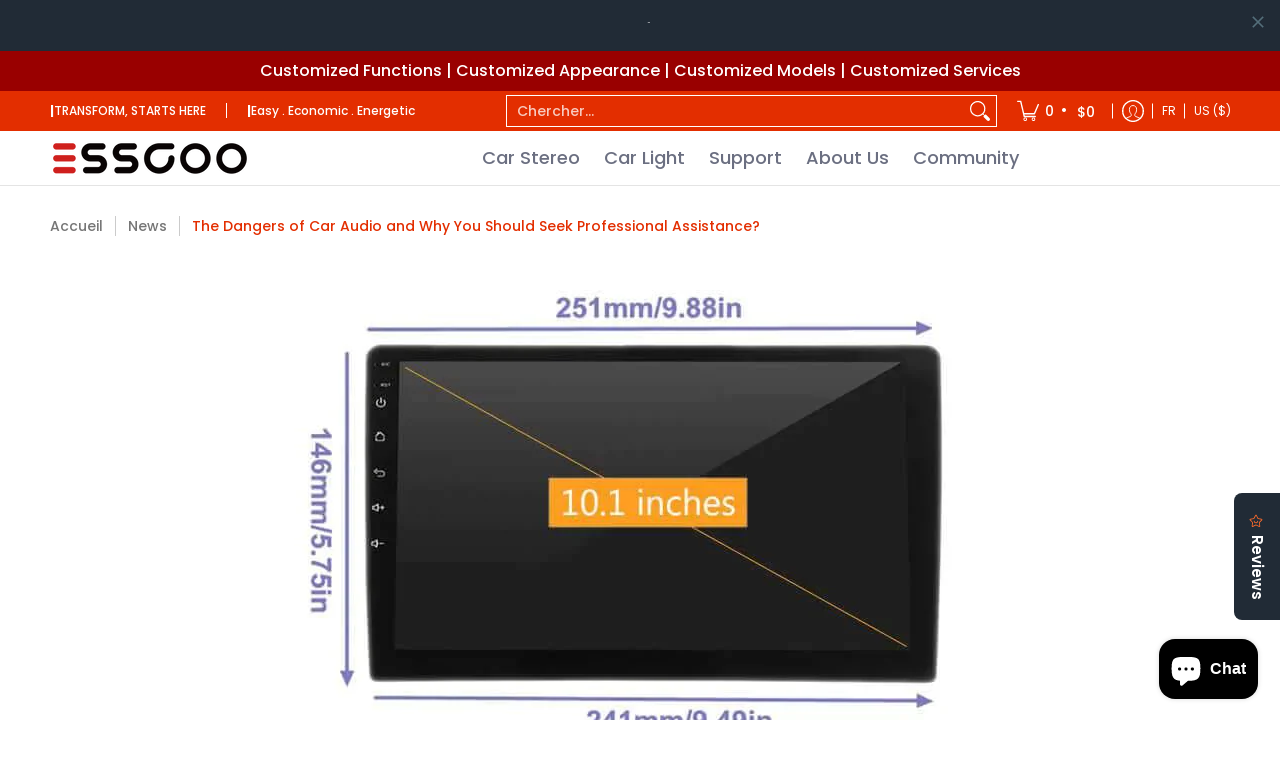

--- FILE ---
content_type: text/html; charset=utf-8
request_url: https://essgoo.com/fr/blogs/news/the-dangers-of-car-audio-and-why-you-should-seek-professional-assistance
body_size: 65331
content:
<!doctype html><html class="no-js" lang="fr" class="fonts-loading">
  <head><!--Content in content_for_header -->
<!--LayoutHub-Embed--><link rel="stylesheet" href="https://fonts.googleapis.com/css?display=swap&family=Poppins:100,200,300,400,500,600,700,800,900" /><link rel="stylesheet" type="text/css" href="[data-uri]" media="all">
<!--LH--><!--/LayoutHub-Embed--><meta charset="utf-8">
<meta http-equiv="X-UA-Compatible" content="IE=edge">
<meta name="viewport" content="width=device-width, initial-scale=1">
<meta name="theme-color" content="#e32e00">
<title>The Dangers of Car Audio and Why You Should Seek Professional Assistan | ESSGOO</title><meta name="description" content="You spend a lot of time in the driver&#39;s seat of your automobile as a car owner. Most drivers want the greatest audio system for their car, and an update is the way to get it. Many automobile owners hire professionals to install audio system enhancements, while some do it on their own. Do-it-yourself automotive improvem" /><link rel="canonical" href="https://essgoo.com/fr/blogs/news/the-dangers-of-car-audio-and-why-you-should-seek-professional-assistance" />
<link rel="icon" href="//essgoo.com/cdn/shop/files/fda664b4c0141d69f08eda6aa24961da.png?crop=center&height=48&v=1622095963&width=48" type="image/png">
<meta property="og:site_name" content="ESSGOO">
<meta property="og:url" content="https://essgoo.com/fr/blogs/news/the-dangers-of-car-audio-and-why-you-should-seek-professional-assistance">
<meta property="og:title" content="The Dangers of Car Audio and Why You Should Seek Professional Assistan">
<meta property="og:type" content="article">
<meta property="og:description" content="You spend a lot of time in the driver&#39;s seat of your automobile as a car owner. Most drivers want the greatest audio system for their car, and an update is the way to get it. Many automobile owners hire professionals to install audio system enhancements, while some do it on their own. Do-it-yourself automotive improvem"><meta property="og:image" content="http://essgoo.com/cdn/shop/articles/Multimedia_Auto_Player.webp?v=1688976294">
<meta property="og:image:secure_url" content="https://essgoo.com/cdn/shop/articles/Multimedia_Auto_Player.webp?v=1688976294">
<meta property="og:image:width" content="1000">
<meta property="og:image:height" content="1000"><meta name="twitter:card" content="summary_large_image">
<meta name="twitter:title" content="The Dangers of Car Audio and Why You Should Seek Professional Assistan">
<meta name="twitter:description" content="You spend a lot of time in the driver&#39;s seat of your automobile as a car owner. Most drivers want the greatest audio system for their car, and an update is the way to get it. Many automobile owners hire professionals to install audio system enhancements, while some do it on their own. Do-it-yourself automotive improvem">


<link rel="preload" href="//essgoo.com/cdn/fonts/poppins/poppins_n5.ad5b4b72b59a00358afc706450c864c3c8323842.woff2" as="font" type="font/woff2" crossorigin>

<link rel="preload" href="//essgoo.com/cdn/fonts/poppins/poppins_n4.0ba78fa5af9b0e1a374041b3ceaadf0a43b41362.woff2" as="font" type="font/woff2" crossorigin>
<style data-shopify>
  	
  @font-face {
  font-family: Poppins;
  font-weight: 500;
  font-style: normal;
  font-display: swap;
  src: url("//essgoo.com/cdn/fonts/poppins/poppins_n5.ad5b4b72b59a00358afc706450c864c3c8323842.woff2") format("woff2"),
       url("//essgoo.com/cdn/fonts/poppins/poppins_n5.33757fdf985af2d24b32fcd84c9a09224d4b2c39.woff") format("woff");
}

  @font-face {
  font-family: Poppins;
  font-weight: 400;
  font-style: normal;
  font-display: swap;
  src: url("//essgoo.com/cdn/fonts/poppins/poppins_n4.0ba78fa5af9b0e1a374041b3ceaadf0a43b41362.woff2") format("woff2"),
       url("//essgoo.com/cdn/fonts/poppins/poppins_n4.214741a72ff2596839fc9760ee7a770386cf16ca.woff") format("woff");
}

  
  :root {
    
    /* DEFAULT COLORS */

	--white:#fff;
    --black:#000;
    --background:#ffffff;
    --background_85:rgba(255, 255, 255, 0.85);
    --background_search:#ffffff;
    --body_font_color:#6b6f81;
    --body_font_color_05:rgba(107, 111, 129, 0.05);
    --body_font_color_25:rgba(107, 111, 129, 0.25);
    --body_font_color_50:rgba(107, 111, 129, 0.5);
    --body_font_color_lighten_15:#9396a5;
    --body_font_color_darken_10:#545765;
    --body_font_hover_color:#000000;
    --headline_font_color:#292929;
    --headline_font_color_00:rgba(41, 41, 41, 0.0);
    --headline_font_color_05:rgba(41, 41, 41, 0.05);
    --headline_font_color_08:rgba(41, 41, 41, 0.08);
    --customer_background_color:#e32e00;
    --customer_hover_background_color:#ffffff;
    --customer_font_color:#ffffff;
    --customer_hover_font_color:#e32e00;
    --header_background_color:#ffffff;
    --header_background_color_75:rgba(255, 255, 255, 0.75);
    --header_font_color:#6b6f81;
    --header_font_color_darken_15:#484b57;
    --header_hover_font_color:#e32e00;
    --header_hover_font_color_darken_15:#971e00;
    --announcement_background_color:#990000;
    --announcement_font_color:#ffffff;
    --announcement_hover_font_color:#ffffff;
    --price_color:#e32e00;
    --rating_color:#ffcb67;
    --rating_background_color:#efefef;

    --button_border:2px;
    --button_corner:25px;
    --button_primary_border:#e32e00;
    --button_primary_background:#e32e00;
    --button_primary_text:#ffffff;
    --button_secondary_border:#e32e00;
    --button_secondary_text:#e32e00;
    --button_secondary_hover:#ffffff;
  
    --shipping_border_px:1px;
    --shipping_border:#e32e00;
    --shipping_background:#ffffff;
    --shipping_text:#292929;
    
    --accent_color:#e32e00;
    --accent_color_25:rgba(227, 46, 0, 0.25);
    --accent_color_lighten_30:#ff977d;
    --accent_color_darken_15:#971e00;
    --hover_accent_color:#ce2a00;
    
    --line_color:#e4e4e4;
    --line_color_05:rgba(228, 228, 228, 0.05);
    --line_color_darken_10:#cbcbcb;
    --line_color_section:#e4e4e4;
    --success_color:#1b6109;
    --error_color:#990000;
    --error_color_00:rgba(153, 0, 0, 0.0);
    --error_color_75:rgba(153, 0, 0, 0.75);
    --section_color_primary:#f4f5fa;
    --section_color_secondary:#f8f8f8;
    --badge_color:#e32e00;
    --badge_background_color:#ffffff;
    --a11ygrey:#767676;
    
    /* DEFAULT FONTS */

    --headline_font:Poppins, sans-serif;
    --headline_font_fallback:sans-serif;
    --headline_font_weight:500;
  	--headline_font_weight_bold:700;
  	--headline_font_weight_medium:500;
  	--headline_font_style:normal;
    --headline_font_uppercase:none;

    --body_font:Poppins, sans-serif;
    --body_font_fallback:sans-serif;        
    --body_font_weight:400;
    --body_font_weight_bold:700;
    --body_font_weight_medium:500;
  	--body_font_style:normal;
    
    /* SHOP PAY */
    
    --payment-terms-background-color: #fff;
    --color-body-text: #6b6f81;
    --color-body: #fff;
    --color-bg: #fff;
    
    /* DEFAULT ICONS */--box: url("data:image/svg+xml,%3Csvg height='16' width='16' viewBox='0 0 24 24' xmlns='http://www.w3.org/2000/svg' version='1.1' xmlns:xlink='http://www.w3.org/1999/xlink' xmlns:svgjs='http://svgjs.com/svgjs'%3E%3Cg%3E%3Cpath d='M0.500 0.499 L23.500 0.499 L23.500 23.499 L0.500 23.499 Z' fill='none' stroke='%23cbcbcb'/%3E%3C/g%3E%3C/svg%3E");
    --square_solid: url("data:image/svg+xml,%3Csvg height='16' width='16' viewBox='0 0 24 24' xmlns='http://www.w3.org/2000/svg' version='1.1' xmlns:xlink='http://www.w3.org/1999/xlink' xmlns:svgjs='http://svgjs.com/svgjs'%3E%3Cg%3E%3Crect x='7' y='7' width='10' height='10' fill='%23e32e00' stroke='%23e32e00'/%3E%3C/g%3E%3C/svg%3E");
	--square_crossed: url("data:image/svg+xml,%3Csvg height='16' width='16' viewBox='0 0 24 24' xmlns='http://www.w3.org/2000/svg' version='1.1' xmlns:xlink='http://www.w3.org/1999/xlink' xmlns:svgjs='http://svgjs.com/svgjs'%3E%3Cg%3E%3Cpath fill='none' stroke='%23cbcbcb' d='M7 16.999L17 6.999'/%3E%3Crect x='7' y='7' width='10' height='10' fill='none' stroke='%23cbcbcb'/%3E%3C/g%3E%3C/svg%3E");
    --x_only: url("data:image/svg+xml,%3Csvg height='16' width='16' viewBox='0 0 24 24' xmlns='http://www.w3.org/2000/svg' version='1.1' xmlns:xlink='http://www.w3.org/1999/xlink' xmlns:svgjs='http://svgjs.com/svgjs'%3E%3Cg%3E%3Cpath fill='none' stroke='%23e32e00' d='M7 16.999L17 6.999' style='stroke-linecap: square;'/%3E%3Cpath fill='none' stroke='%23e32e00' d='M17 16.999L7 6.999' style='stroke-linecap: square;'/%3E%3Crect x='-110' y='4.058' width='5.57' height='5.57' style='fill: rgb(216, 216, 216); stroke-linecap: square;'/%3E%3C/g%3E%3C/svg%3E");
    --check: url("data:image/svg+xml,%3Csvg height='var(--x_small)' width='var(--x_small)' viewBox='0 0 24 24' xmlns='http://www.w3.org/2000/svg' version='1.1' xmlns:xlink='http://www.w3.org/1999/xlink' xmlns:svgjs='http://svgjs.com/svgjs'%3E%3Cg transform='matrix(1,0,0,1,0,0)'%3E%3Cpath d='M18 6.999L11 16.499 6 12.499' fill='none' stroke='%23e32e00' style='stroke-width: 2px;'%3E%3C/path%3E%3C/g%3E%3C/svg%3E");
    --bell: url("data:image/svg+xml,%3Csvg height='14' width='14' viewBox='0 0 24 24' xmlns='http://www.w3.org/2000/svg' version='1.1' xmlns:xlink='http://www.w3.org/1999/xlink' xmlns:svgjs='http://svgjs.com/svgjs'%3E%3Cg%3E%3Cpath d='M18.5,19.5V15a6.5,6.5,0,0,0-4-6,2.5,2.5,0,0,0-5,0,6.5,6.5,0,0,0-4,6v4.5a2,2,0,0,1-2,2h17A2,2,0,0,1,18.5,19.5Z' fill='none' stroke='%23990000' stroke-linecap='round' stroke-linejoin='round'%3E%3C/path%3E%3Cpath d='M14,21.5a2,2,0,1,1-4,0' fill='none' stroke='%23990000' stroke-linecap='round' stroke-linejoin='round'%3E%3C/path%3E%3Cpath d='M3.5,9A5.5,5.5,0,0,1,9,3.5' fill='none' stroke='%23990000' stroke-linecap='round' stroke-linejoin='round'%3E%3C/path%3E%3Cpath d='M.5,9A8.5,8.5,0,0,1,9,.5' fill='none' stroke='%23990000' stroke-linecap='round' stroke-linejoin='round'%3E%3C/path%3E%3Cpath d='M20.5,9A5.5,5.5,0,0,0,15,3.5' fill='none' stroke='%23990000' stroke-linecap='round' stroke-linejoin='round'%3E%3C/path%3E%3Cpath d='M23.5,9A8.5,8.5,0,0,0,15,.5' fill='none' stroke='%23990000' stroke-linecap='round' stroke-linejoin='round'/%3E%3C/g%3E%3C/svg%3E");
    --arrow_color:#e32e00;

    --master_spacing:20px;
    --swatches:36px;
    --stars:16;
    --star_spacing: 2;
  	--star_size: calc(var(--stars) * 1.5);
    --vis_hid: 0;
    --logo_width: 0;
    --margin_padding: 0vh;
    --margin_padding_desktop: 0vh;
    --margin_padding_mobile: 0vh;
    --overlay_background: #ffffff;
    --overlay_opacity: 1;
  
    /* DEFAULT SIZES */
  
	--base:16px;
    --xx_small:calc(var(--base) * 0.75);	/* p  / 12 */
    --x_small:calc(var(--base) * 0.875);	/* h6 / 14 */
    --small:var(--base);					/* h5 / 16 */
    --medium:calc(var(--base) * 1.125);		/* h4 / 18 */
    --large:calc(var(--base) * 1.625);		/* h3 / 26 */
    --x_large:calc(var(--base) * 2.125);	/* h2 / 34 */
    --xx_large:calc(var(--base) * 3);		/* h1 / 48 */

    --headline_font_size_12: calc(12px + (12 - 12) * ((100vw - 320px) / (1220 - 320)));
    --headline_font_size_14: calc(12px + (14 - 12) * ((100vw - 320px) / (1220 - 320)));
    --headline_font_size_16: calc(14px + (16 - 14) * ((100vw - 320px) / (1220 - 320)));
    --headline_font_size_18: calc(16px + (18 - 16) * ((100vw - 320px) / (1220 - 320)));
    --headline_font_size_24: calc(18px + (24 - 18) * ((100vw - 320px) / (1220 - 320)));
    --headline_font_size_30: calc(24px + (30 - 24) * ((100vw - 320px) / (1220 - 320)));
    --headline_font_size_36: calc(24px + (36 - 24) * ((100vw - 320px) / (1220 - 320)));
    --headline_font_size_42: calc(36px + (42 - 36) * ((100vw - 320px) / (1220 - 320)));
    --headline_font_size_48: calc(36px + (48 - 36) * ((100vw - 320px) / (1220 - 320)));
    --headline_font_size_54: calc(36px + (54 - 36) * ((100vw - 320px) / (1220 - 320)));
    --headline_font_size_60: calc(36px + (60 - 36) * ((100vw - 320px) / (1220 - 320)));
    --headline_font_size_66: calc(36px + (66 - 36) * ((100vw - 320px) / (1220 - 320)));
    --headline_font_size_72: calc(36px + (72 - 36) * ((100vw - 320px) / (1220 - 320)));
    --headline_font_size_78: calc(36px + (78 - 36) * ((100vw - 320px) / (1220 - 320)));
    --headline_font_size_84: calc(36px + (84 - 36) * ((100vw - 320px) / (1220 - 320)));
    --headline_font_size_90: calc(36px + (90 - 36) * ((100vw - 320px) / (1220 - 320)));
    --headline_font_size_96: calc(36px + (96 - 36) * ((100vw - 320px) / (1220 - 320)));
        
  }

  @media only screen and (min-width: 1220px) {
    :root {
      --headline_font_size_12: 12px;
      --headline_font_size_14: 14px;
      --headline_font_size_16: 16px;
      --headline_font_size_18: 18px;
      --headline_font_size_24: 24px;
      --headline_font_size_30: 30px;
      --headline_font_size_36: 36px;
      --headline_font_size_42: 42px;
      --headline_font_size_48: 48px;
      --headline_font_size_54: 54px;
      --headline_font_size_60: 60px;
      --headline_font_size_66: 66px;
      --headline_font_size_72: 72px;
      --headline_font_size_78: 78px;
      --headline_font_size_84: 84px;
      --headline_font_size_90: 90px;
      --headline_font_size_96: 96px;
    }
  }.badge {
    height:36px;
    padding:6px;
    width:36px;
  }
  
  .placeholder-svg-background {background-image:url('data:image/svg+xml,%3Csvg xmlns=%22http://www.w3.org/2000/svg%22 viewBox=%220 0 1052 400%22%3E%3Cpath d=%22M103 177.9c0-.3-.2-.5-.4-.7-.2-.2-.5-.2-.8-.2l-13.4 3.1c-.3.1-.6.3-.7.6l-.7 2c-.7 1.9-2.6 2.6-3.6 2.9-1.2.3-2.5.6-3.8.9-6.3 1.5-14.1 3.3-21.4 6.6-6.8-6.3-12.7-11.1-15.7-13.5-.5-.4-1.2-.6-1.8-.5-.6.1-1.1.4-1.5.8-.5.3-2.1 1.5-2.8 3.7-2.9 9.4 1.8 15.3 7 19.9-4.9 5.5-8.1 12.9-8.1 22.9 0 36.1 20.1 42.8 33.4 47.3 8.1 2.7 12.7 4.5 12.7 9.6 0 5.4-5.4 7.2-12.8 9.7-14.1 4.7-33.3 11.1-33.3 47.2 0 10.2 3.3 17.7 8.4 23.2-5.3 4.6-10.2 10.6-7.3 20.1.7 2.2 2.2 3.3 2.8 3.7.4.4.9.7 1.5.8h.3c.5 0 1.1-.2 1.5-.5 3.1-2.4 9.2-7.4 16.1-13.9 7.2 3.2 14.9 5 21 6.4 1.4.3 2.6.6 3.8.9 1.1.3 2.9 1 3.6 2.9l.7 2c.1.3.4.6.7.6l13.4 3.1h.2c.2 0 .4-.1.6-.2.2-.2.4-.4.4-.7 6.9-50.3.2-77.3-3.8-93.4-1.3-5.3-2.3-9.2-2.3-12.1s.9-6.8 2.3-12.1c4.1-15.9 10.7-42.8 3.8-93.1zm-64.8 6.4c.5-1.8 2-2.6 2-2.7l.3-.3c.1-.1.2-.2.3-.2.1 0 .2 0 .3.1 2.8 2.3 8.5 6.8 15 12.8-4.2 2.1-8.1 4.7-11.5 8-6.5-5.7-8.4-11-6.4-17.7zm3 201.6c-.1.1-.3.1-.3.1-.1 0-.2 0-.3-.2l-.3-.3s-1.5-.9-2-2.7c-2.1-6.9-.1-12.1 6.8-18.1 3.4 3.3 7.4 5.8 11.6 7.9-6.8 6.3-12.5 11-15.5 13.3zM95 283.3c0 3.2 1 7.1 2.3 12.6 3.9 15.8 10.5 42.3 3.9 91.5l-11.8-2.7-.5-1.5c-.7-2-2.6-3.5-5-4.2-1.2-.3-2.5-.6-3.9-.9-16-3.7-42.8-10-42.8-37.9 0-34.6 18.5-40.8 32-45.3 7.6-2.5 14.2-4.7 14.2-11.6 0-6.8-6.5-8.9-14.1-11.5-13.5-4.5-32.1-10.7-32.1-45.4 0-27.9 26.8-34.2 42.8-37.9 1.4-.3 2.7-.6 3.9-.9 2.5-.6 4.3-2.1 5-4.2l.5-1.5 11.8-2.7c6.6 49.3 0 75.7-3.9 91.5-1.3 5.5-2.3 9.4-2.3 12.6z%22/%3E%3Cpath d=%22M96 372c-1.6 0-2.5 2.8-2.5 5.6s.8 5.6 2.5 5.6 2.5-2.8 2.5-5.6-.9-5.6-2.5-5.6zm0 10.2c-.6 0-1.5-1.8-1.5-4.6s.9-4.6 1.5-4.6 1.5 1.8 1.5 4.6-.9 4.6-1.5 4.6zm0-187.5c1.6 0 2.5-2.8 2.5-5.6s-.8-5.6-2.5-5.6-2.5 2.8-2.5 5.6c0 2.9.9 5.6 2.5 5.6zm0-10.1c.6 0 1.5 1.8 1.5 4.6s-.9 4.6-1.5 4.6-1.5-1.8-1.5-4.6.9-4.6 1.5-4.6zM83.5 296.7c-18.6.8-43.3 5.7-43.3 40.1 0 10.6 3.2 19 9.4 24.8 5 4.7 14.3 9.9 31 9.9 1.8 0 3.6-.1 5.6-.2 6.5-.4 11.9-4.9 13.4-11.1 1.6-6.5 6.1-29.8-4.5-56-1.9-4.7-6.6-7.6-11.6-7.5zm-42.3 40.1c0-33.2 23.8-38.2 41.9-39-.1.2-.2.3-.2.6.2 4.8.4 9.3.6 13.7-.1 23.6-15.1 33.9-28.4 43-2 1.4-3.9 2.6-5.7 4-.2.2-.4.4-.4.6-5.2-5.6-7.8-13.3-7.8-22.9zm8.9 24c.2 0 .3-.1.4-.2 1.8-1.3 3.6-2.6 5.6-3.9 10.8-7.4 23.8-16.3 28-33.3.4 5.8.8 11.1 1.1 15.7-4.8 8.6-12.2 17.7-22.6 27.8-.3.2-.3.6-.3.9-4.5-1.5-8.7-3.7-12.2-6.9.1-.1.1-.1 0-.1zm36 9.5c-5.5.4-14 .3-22-2 9.5-9.3 16.5-17.8 21.4-25.8 1.4 16.4 2.6 26.8 2.6 26.9 0 .2.1.4.2.5-.7.3-1.4.4-2.2.4zm12.5-10.4c-1.1 4.5-4.3 7.9-8.5 9.5v-.2c0-.1-1.4-11.8-2.9-30-.6-7.5-1.3-16.7-1.8-27.3v-.6c0-.1 0-.2-.1-.2-.2-4.1-.4-8.4-.5-12.9 0-.2-.1-.3-.2-.5 4.1.3 7.8 2.9 9.4 6.8 10.7 25.9 6.2 49 4.6 55.4zm1-153c-1.6-6.2-7-10.7-13.4-11.1-20.3-1.3-31.1 4.6-36.6 9.7-6.2 5.8-9.4 14.2-9.4 24.8 0 34.3 24.7 39.3 43.3 40.1h.5c4.8 0 9.3-3 11.1-7.5 10.6-26.2 6.1-49.5 4.5-56zM81 196.6c1.9 0 3.6.1 5.1.2.8.1 1.6.2 2.4.4-.2.2-.3.4-.3.6 0 .1-1.2 10.5-2.6 26.9-4.9-8.1-12-16.5-21.4-25.8-.1-.1-.1-.1-.2-.1 5.8-1.7 11.9-2.2 17-2.2zm-39.8 33.7c0-9.6 2.6-17.3 7.8-22.8 0 .3.1.6.4.8 1.7 1.3 3.5 2.5 5.4 3.8 13.6 9.4 29.1 20.1 28.1 45.6-.2 4.2-.2 7.3-.3 11.2 0 .2.1.3.1.5-18.1-.9-41.5-6.1-41.5-39.1zm43.2 39.1c.1-.1.2-.3.2-.5 0-3.9.1-7 .3-11.2 1-26.6-15.6-38.1-29-47.3-1.9-1.3-3.6-2.5-5.3-3.7-.2-.1-.4-.2-.6-.2l.2-.2c3.5-3.3 7.8-5.5 12.3-7-.2.4-.1.8.2 1.1 10.4 10.2 17.8 19.3 22.7 28.1 3 5.4 4.7 10.3 5.1 14.6.6 7.1 1.2 13 2 20.4 0 .4.4.8.8.8-1.9 3-5.3 4.9-8.9 5.1zm10-7.5c-.7-6.8-1.3-12.5-1.9-19.1-.4-4.5-2.2-9.6-5.2-15.1 1.4-18 2.8-29.6 2.8-29.7v-.3c4.2 1.6 7.4 5 8.5 9.5 1.6 6.3 6 29.1-4.2 54.7zM204.6 71.5c16 0 29.1-13 29.1-29.1s-13-29.1-29.1-29.1-29.1 13-29.1 29.1 13.1 29.1 29.1 29.1zm0-57.1c15.5 0 28.1 12.6 28.1 28.1 0 15.5-12.6 28.1-28.1 28.1S176.5 58 176.5 42.5c0-15.5 12.6-28.1 28.1-28.1z%22/%3E%3Cpath d=%22M227.5 42.7c0 .3.2.5.5.5h3.1c.3 0 .5-.2.5-.5s-.2-.5-.5-.5H228c-.3 0-.5.3-.5.5zm-49.4.5h3.1c.3 0 .5-.2.5-.5s-.2-.5-.5-.5h-3.1c-.3 0-.5.2-.5.5s.2.5.5.5zm26.2 22.2c-.3 0-.5.2-.5.5V69c0 .3.2.5.5.5s.5-.2.5-.5v-3.1c0-.3-.2-.5-.5-.5zm0-45.9c.3 0 .5-.2.5-.5v-3.1c0-.3-.2-.5-.5-.5s-.5.2-.5.5V19c0 .3.2.5.5.5zm12.4 42.9c-.1-.2-.4-.3-.7-.2-.2.1-.3.4-.2.7l1.6 2.7c.1.2.3.2.4.2.1 0 .2 0 .2-.1.2-.1.3-.4.2-.7l-1.5-2.6zm-24.2-39.9c.1.2.3.2.4.2.1 0 .2 0 .2-.1.2-.1.3-.4.2-.7l-1.6-2.7c-.1-.2-.4-.3-.7-.2-.2.1-.3.4-.2.7l1.7 2.8zm-8.3 31.1l-2.8 1.6c-.2.1-.3.4-.2.7.1.2.3.2.4.2.1 0 .2 0 .2-.1l2.8-1.6c.2-.1.3-.4.2-.7 0-.1-.4-.2-.6-.1zm40.6-22.3c.1 0 .2 0 .2-.1l2.8-1.6c.2-.1.3-.4.2-.7-.1-.2-.4-.3-.7-.2l-2.8 1.6c-.2.1-.3.4-.2.7.1.2.3.3.5.3zm3 24l-2.8-1.6c-.2-.1-.5-.1-.7.2-.1.2-.1.5.2.7l2.8 1.6c.1 0 .2.1.2.1.2 0 .3-.1.4-.2.2-.4.2-.7-.1-.8zm-46.4-25.7l2.8 1.6c.1 0 .2.1.2.1.2 0 .3-.1.4-.2.1-.2.1-.5-.2-.7l-2.8-1.6c-.2-.1-.5-.1-.7.2s.1.5.3.6zm11.8 32.6c-.2-.1-.5-.1-.7.2l-1.6 2.8c-.1.2-.1.5.2.7.1 0 .2.1.2.1.2 0 .3-.1.4-.2l1.6-2.8c.2-.4.1-.7-.1-.8zM216 22.7c.1 0 .2.1.2.1.2 0 .3-.1.4-.2l1.6-2.8c.1-.2.1-.5-.2-.7-.2-.1-.5-.1-.7.2l-1.6 2.8c0 .1.1.4.3.6zm-12.9 19.1s.1 0 .1.1c-.1.2-.1.5-.1.7l1.4 11.2c.1 1.1.4 2.2.9 3.2l.9 1.9c.1.2.3.3.5.3h.1c.2 0 .4-.2.4-.4l.3-2.1c.2-1.1.2-2.4.1-3.6l-1.2-10h13.2c2 0 4 0 5.9-.5.2-.1.4-.1.4-.4 0-.2-.2-.4-.4-.4-1.9-.5-3.9-.7-5.9-.7h-14c-.3-.3-.7-.4-1.2-.3-.3 0-.5.1-.7.3 0 0 0-.1-.1-.1l-18.1-14.8c-.2-.2-.5-.1-.7.1-.2.2-.1.5.1.7l18.1 14.8zm16.5.4c1.1 0 2.2-.2 3.3 0-1.1.2-2.2 0-3.3 0h-13.4 13.4z%22/%3E%3Cpath d=%22M211.3 38.3c.3 0 .5-.2.5-.5V27c0-.3-.2-.5-.5-.5s-.5.2-.5.5v10.9c0 .2.2.4.5.4zm-3-2.1c.3 0 .5-.2.5-.5v-6.5c0-.3-.2-.5-.5-.5s-.5.2-.5.5v6.5c0 .2.2.5.5.5zm-57.7-2h5.9c.3 0 .5-.2.5-.5s-.2-.5-.5-.5h-5.9c-.3 0-.5.2-.5.5s.2.5.5.5zm-8.1 5h2.4c.3 0 .5-.2.5-.5s-.2-.5-.5-.5h-2.4c-.3 0-.5.2-.5.5s.3.5.5.5zm13.1 4.5c0 .3.2.5.5.5h2.8c.3 0 .5-.2.5-.5s-.2-.5-.5-.5h-2.8c-.2 0-.5.3-.5.5zm-13.8 6.5h4c.3 0 .5-.2.5-.5s-.2-.5-.5-.5h-4c-.3 0-.5.2-.5.5s.2.5.5.5zm6.9 0h1.5c.3 0 .5-.2.5-.5s-.2-.5-.5-.5h-1.5c-.3 0-.5.2-.5.5s.3.5.5.5zm-34.9-16h5.9c.3 0 .5-.2.5-.5s-.2-.5-.5-.5h-5.9c-.3 0-.5.2-.5.5s.2.5.5.5zm-6.4 0h2.1c.3 0 .5-.2.5-.5s-.2-.5-.5-.5h-2.1c-.3 0-.5.2-.5.5s.3.5.5.5zm-11.3 0h5.3c.3 0 .5-.2.5-.5s-.2-.5-.5-.5h-5.3c-.3 0-.5.2-.5.5s.2.5.5.5zm20.4 9.5c0 .3.2.5.5.5h7.7c.3 0 .5-.2.5-.5s-.2-.5-.5-.5H117c-.3 0-.5.3-.5.5zm-4.8.5h2c.3 0 .5-.2.5-.5s-.2-.5-.5-.5h-2c-.3 0-.5.2-.5.5s.3.5.5.5zm-11.8 5.5c0 .3.2.5.5.5h5.5c.3 0 .5-.2.5-.5s-.2-.5-.5-.5h-5.5c-.3 0-.5.3-.5.5zM83.3 34.2h5.1c.3 0 .5-.2.5-.5s-.2-.5-.5-.5h-5.1c-.3 0-.5.2-.5.5s.3.5.5.5zm9 4h4.1c.3 0 .5-.2.5-.5s-.2-.5-.5-.5h-4.1c-.3 0-.5.2-.5.5s.3.5.5.5zm-9.5 1h2.4c.3 0 .5-.2.5-.5s-.2-.5-.5-.5h-2.4c-.3 0-.5.2-.5.5s.2.5.5.5zm-9.2-1h4.1c.3 0 .5-.2.5-.5s-.2-.5-.5-.5h-4.1c-.3 0-.5.2-.5.5s.2.5.5.5zm14 11.5c0 .3.2.5.5.5h1.5c.3 0 .5-.2.5-.5s-.2-.5-.5-.5h-1.5c-.3 0-.5.3-.5.5z%22/%3E%3Cpath d=%22M54.8 56.8v-.3c0-.1-.2-.3-.2-.3h5.2v1.5c0 1.3 1 2.5 2.3 2.5h6.7c1.3 0 2-1.2 2-2.5v-1.4h57v1.3c0 1.3 1.2 2.5 2.5 2.5h6.7c1.3 0 2.8-1.2 2.8-2.5v-1.5h28.5c.5 3 3.1 6 6.4 6h3.3c5.3 7 13.5 12.1 22.9 13.2.4 1.7 1.9 3 3.7 3s3.4-1.4 3.7-3.1c9.5-1.1 17.7-6 23-13.4.2.1.3.3.5.3h3.4c2.8 0 5.2-2 6.1-5H283l79.2.1c2.2 0 4.4-.6 6.3-1.8 4.5-3 10-7.5 10-12.6s-5.4-9.7-10-12.6c-1.9-1.2-4-1.8-6.3-1.8l-120.5.1c-.5-3.1-3.1-5.4-6.4-5.4h-3.8c-.1 0-.2-.1-.3-.1-6-8.2-15.7-13.5-26.7-13.5-10.9 0-20.6 5.6-26.6 13.6h-3.3c-2.8 0-5.2 2-6.1 4h-28.8V26c0-1.3-1.4-2.8-2.8-2.8h-6.7c-1.3 0-2.5 1.4-2.5 2.8v1.3h-57V26c0-1.3-.6-2.8-2-2.8H62c-1.3 0-2.3 1.4-2.3 2.8v1.2h-5V27c0-3.3-2.8-5.7-6.1-5.7H31.2c-3.3 0-6.4 2.4-6.4 5.7v29.8c0 3.3 3.1 5.5 6.4 5.5h17.5c3.3-.1 6.1-2.3 6.1-5.5zm149.8 20.4c-1.2 0-2.3-.8-2.7-1.9.9.1 1.8.1 2.7.1s1.8 0 2.7-.1c-.4 1.1-1.4 1.9-2.7 1.9zM367.4 32c3.4 2.2 9.1 6.6 9.1 11 0 2.8-2.3 5.4-4.8 7.6-.1-.1-.2-.4-.4-.4h-7.1c-.3 0-.5.2-.5.5s.2.5.5.5h6.6c-1.2 1-2.3 1.9-3.3 2.6-1.5 1-3.3 1.6-5.2 1.6l-120.4.1V35.2h2.7c.3 0 .5-.2.5-.5s-.2-.5-.5-.5h-2.7v-3.7h120.4c1.7 0 3.5.5 5.1 1.5zm-132-6.8c2.5 0 4.4 1.8 4.4 4.2v25.9c0 2.5-2 4.8-4.4 4.8h-2.8c3.2-5 5-11.1 5-17.5s-1.8-12.5-5-17.5h2.8zm-30.8-13.7c17.1 0 31 13.9 31 31s-13.9 31-31 31-31-13.9-31-31 13.9-31 31-31zm-30 13.7h2c-3.2 5-5 11.1-5 17.5s1.8 12.5 5 17.5h-2c-2.5 0-4.9-2.4-4.9-4.8V29.5c.1-2.5 2.5-4.3 4.9-4.3zm-6.8 4v20h-2.3c-.3 0-.5.2-.5.5s.2.5.5.5h2.3v4h-28v-25h28zm-30 28.6c0 .2-.2.4-.4.4h-7.1c-.2 0-.4-.2-.4-.4V25.7c0-.2.2-.4.4-.4h7.1c.2 0 .4.2.4.4v32.1zm-10-28.4v7.9h-4.1c-.3 0-.5.2-.5.5s.2.5.5.5h4.1v16.1h-57v-25h57zm-58 28.4c0 .2-.2.4-.4.4h-7.1c-.2 0-.4-.2-.4-.4V25.7c0-.2.2-.4.4-.4h7.1c.2 0 .4.2.4.4v32.1zm-10-3.6H49c-1.9 0-3.2-1.4-3.2-3.2v-5.6c0-.1-.2-.1-.2-.1h7.2v2.6c0 .6.4 1 1 1s1-.4 1-1v-12c0-.6-.4-1-1-1s-1 .4-1 1v2.3h-7v-5.5c0-1.8 1.4-3.5 3.2-3.5h10.8v25zm-16-21.5v5.5h-13V27.4c0-.7.5-1.1 1.2-1.1h15.9c.7 0 1.3 0 1.3 1H49c-3-.1-5.2 2.5-5.2 5.4zm-13.4 7.5h22.4v3H30.4c-.4 0-.6-.6-.6-1v-.8c0-.3.2-1.2.6-1.2zm.4 5h12.9s.1 0 .1.1V51c0 3 2.3 5.2 5.2 5.2h.2c0 1-.6 1-1.3 1H32c-.7 0-1.2-.1-1.2-.9V45.2zm-4 11.6V27c0-2.2 2.2-3.7 4.4-3.7h17.5c2.2 0 4.1 1.6 4.1 3.7v.3h-2.6c0-1-1.1-2-2.3-2H32c-1.3 0-2.2.8-2.2 2.1v11.5c-1 .3-2 1.4-2 2.6v.8c0 1.3 1 2.3 2 2.6v11.5c0 1.3.9 1.9 2.2 1.9h15.9c1.3 0 2.3-1 2.3-2h2.4s.1.2.1.3v.3c0 2.2-1.9 3.5-4.1 3.5H31.2c-2.2-.2-4.4-1.5-4.4-3.6z%22/%3E%3Cpath d=%22M246.9 51.2h5.9c.3 0 .5-.2.5-.5s-.2-.5-.5-.5h-5.9c-.3 0-.5.2-.5.5s.2.5.5.5zm25.5 0h3.9c.3 0 .5-.2.5-.5s-.2-.5-.5-.5h-3.9c-.3 0-.5.2-.5.5s.3.5.5.5zm5.8-4.5c0 .3.2.5.5.5h2.4c.3 0 .5-.2.5-.5s-.2-.5-.5-.5h-2.4c-.2 0-.5.3-.5.5zm-22.4-5.5h5.3c.3 0 .5-.2.5-.5s-.2-.5-.5-.5h-5.3c-.3 0-.5.2-.5.5s.3.5.5.5zm16.4-.5c0 .3.2.5.5.5h7.2c.3 0 .5-.2.5-.5s-.2-.5-.5-.5h-7.2c-.3 0-.5.3-.5.5zm38.3-5.5h5.9c.3 0 .5-.2.5-.5s-.2-.5-.5-.5h-5.9c-.3 0-.5.2-.5.5s.3.5.5.5zm47.9 16h2.3c.3 0 .5-.2.5-.5s-.2-.5-.5-.5h-2.3c-.3 0-.5.2-.5.5s.2.5.5.5zm-7.9-5h-2.4c-.3 0-.5.2-.5.5s.2.5.5.5h2.4c.3 0 .5-.2.5-.5s-.2-.5-.5-.5zm13.1-5h4.1c.3 0 .5-.2.5-.5s-.2-.5-.5-.5h-4.1c-.3 0-.5.2-.5.5s.2.5.5.5zm-4.1-6h1.5c.3 0 .5-.2.5-.5s-.2-.5-.5-.5h-1.5c-.3 0-.5.2-.5.5s.2.5.5.5zm-14.6 0h8.9c.3 0 .5-.2.5-.5s-.2-.5-.5-.5h-8.9c-.3 0-.5.2-.5.5s.2.5.5.5zm-11.7 0h2.8c.3 0 .5-.2.5-.5s-.2-.5-.5-.5h-2.8c-.3 0-.5.2-.5.5s.2.5.5.5zm-52.6 15.5c0 .3.2.5.5.5h2.3c.3 0 .5-.2.5-.5s-.2-.5-.5-.5h-2.3c-.3 0-.5.3-.5.5zm34.8 0c0 .3.2.5.5.5h2.3c.3 0 .5-.2.5-.5s-.2-.5-.5-.5h-2.3c-.3 0-.5.3-.5.5zm-17-4c0 .3.2.5.5.5h2.3c.3 0 .5-.2.5-.5s-.2-.5-.5-.5h-2.3c-.3 0-.5.3-.5.5zm-2.6-5.5h4.5c.3 0 .5-.2.5-.5s-.2-.5-.5-.5h-4.5c-.3 0-.5.2-.5.5s.3.5.5.5zm41.5 9H335c-.3 0-.5.2-.5.5s.2.5.5.5h2.3c.3 0 .5-.2.5-.5s-.2-.5-.5-.5zm-2.3-3.5c0-.3-.2-.5-.5-.5h-2.4c-.3 0-.5.2-.5.5s.2.5.5.5h2.4c.3 0 .5-.2.5-.5zm-5.9-5.5h4.5c.3 0 .5-.2.5-.5s-.2-.5-.5-.5h-4.5c-.3 0-.5.2-.5.5s.2.5.5.5zm-38.9 5c1.7 0 3.2-1.4 3.2-3.2s-1.4-3.2-3.2-3.2-3.2 1.5-3.2 3.2 1.4 3.2 3.2 3.2zm0-4.4c.6 0 1.2.5 1.2 1.2s-.5 1.2-1.2 1.2-1.2-.6-1.2-1.2.5-1.2 1.2-1.2zm16.1 4.4c1.7 0 3.2-1.4 3.2-3.2s-1.4-3.2-3.2-3.2-3.2 1.4-3.2 3.2 1.5 3.2 3.2 3.2zm0-4.4c.6 0 1.2.5 1.2 1.2s-.5 1.2-1.2 1.2-1.2-.5-1.2-1.2.6-1.2 1.2-1.2zm16.2 4.4c1.7 0 3.2-1.4 3.2-3.2s-1.4-3.2-3.2-3.2-3.2 1.4-3.2 3.2 1.4 3.2 3.2 3.2zm0-4.4c.6 0 1.2.5 1.2 1.2s-.5 1.2-1.2 1.2c-.6 0-1.2-.5-1.2-1.2s.5-1.2 1.2-1.2zm13 1.2c0 1.7 1.4 3.2 3.2 3.2s3.2-1.4 3.2-3.2-1.4-3.2-3.2-3.2-3.2 1.5-3.2 3.2zm3.1-1.2c.6 0 1.2.5 1.2 1.2s-.5 1.2-1.2 1.2c-.6 0-1.2-.5-1.2-1.2s.6-1.2 1.2-1.2zM76.4 43.7c0 .3.2.5.5.5h4.7c.3 0 .5-.2.5-.5s-.2-.5-.5-.5h-4.7c-.2 0-.5.3-.5.5zm196.1-8.5h2.9c.3 0 .5-.2.5-.5s-.2-.5-.5-.5h-2.9c-.3 0-.5.2-.5.5s.3.5.5.5zm-66.5 280c-.2-.2-.5-.2-.7-.1-.2.2-.2.5-.1.7 1 1.2 2.1 2.3 3.2 3.3.1.1.2.1.3.1.1 0 .3-.1.4-.2.2-.2.2-.5 0-.7-1-.9-2.1-1.9-3.1-3.1zm59.6-21.8c0-5.2-1.1-10.2-3.3-14.8-.1-.2-.4-.4-.7-.2-.2.1-.4.4-.2.7 2.2 4.5 3.2 9.3 3.2 14.4 0 18.4-15 33.3-33.3 33.3-7.1 0-13.8-2.2-19.5-6.3-.2-.2-.5-.1-.7.1-.2.2-.1.5.1.7 5.9 4.2 12.8 6.5 20.1 6.5 18.9 0 34.3-15.4 34.3-34.4zm-6.9-18.9c.1.1.3.2.4.2.1 0 .2 0 .3-.1.2-.2.3-.5.1-.7-1-1.4-2-2.7-3.2-4-.2-.2-.5-.2-.7 0-.2.2-.2.5 0 .7 1.1 1.3 2.2 2.6 3.1 3.9zm-12.6-10.9c2.3 1.1 4.4 2.5 6.3 4.1.1.1.2.1.3.1.1 0 .3-.1.4-.2.2-.2.1-.5-.1-.7-2-1.7-4.2-3.1-6.5-4.2-.2-.1-.5 0-.7.2-.1.2 0 .5.3.7zm-48.2 29.8c0-18.4 15-33.3 33.3-33.3 3.2 0 6.5.5 9.5 1.4.3.1.5-.1.6-.3.1-.3-.1-.5-.3-.6-3.2-.9-6.5-1.4-9.8-1.4-18.9 0-34.3 15.4-34.3 34.3 0 2.1.2 4.3.6 6.3 0 .2.3.4.5.4h.1c.3-.1.5-.3.4-.6-.4-2-.6-4.1-.6-6.2zm1.6 10c-.1-.3-.4-.4-.6-.3-.3.1-.4.4-.3.6.7 2.3 1.7 4.6 2.9 6.7.1.2.3.3.4.3.1 0 .2 0 .2-.1.2-.1.3-.4.2-.7-1.2-2-2.1-4.2-2.8-6.5z%22/%3E%3Cpath d=%22M231.3 315c11.9 0 21.6-9.7 21.6-21.6s-9.7-21.6-21.6-21.6-21.6 9.7-21.6 21.6 9.7 21.6 21.6 21.6zm0-41.1c4.6 0 8.8 1.6 12.1 4.3l-10 12.1c-.2.2-.1.5.1.7.1.1.2.1.3.1.1 0 .3-.1.4-.2l10-12.1c4.1 3.6 6.7 8.8 6.7 14.7 0 10.8-8.8 19.6-19.6 19.6-4.5 0-8.6-1.5-11.9-4.1l10-12.1c.2-.2.1-.5-.1-.7-.2-.2-.5-.1-.7.1l-10 12.1c-1.2-1-2.2-2.1-3.1-3.4l.1-.1 19.4-23.5c.2-.2.1-.5-.1-.7-.2-.2-.5-.1-.7.1L215 304.2c-2-3.1-3.2-6.7-3.2-10.6-.1-11 8.7-19.7 19.5-19.7zm44.7 19.5c0 2.3.4 4.5 1.2 6.7.1.2.3.3.5.3h.2c.3-.1.4-.4.3-.6-.8-2-1.1-4.2-1.1-6.3 0-10 8.1-18.1 18.1-18.1 6.4 0 12.4 3.4 15.6 8.9.1.2.4.3.7.2.2-.1.3-.4.2-.7-3.4-5.8-9.7-9.4-16.5-9.4-10.6-.1-19.2 8.5-19.2 19zm19.2 18.2c-5.7 0-10.9-2.6-14.4-7.1-.2-.2-.5-.3-.7-.1-.2.2-.3.5-.1.7 3.7 4.7 9.2 7.4 15.2 7.4 10.6 0 19.1-8.6 19.1-19.1 0-1.3-.1-2.6-.4-3.9-.1-.3-.3-.4-.6-.4-.3.1-.4.3-.4.6.2 1.2.4 2.4.4 3.7 0 10-8.1 18.2-18.1 18.2zm99.6-44.4c0-.6-.4-1-1-1h-43c-.6 0-1 .4-1 1v53c0 .6.4 1 1 1h43c.6 0 1-.4 1-1v-53zm-1 52h-42v-51h42v51z%22/%3E%3Cpath d=%22M379.8 271.7c0-.3-.2-.5-.5-.5h-12c-.3 0-.5.2-.5.5v43c0 .3.2.5.5.5h12c.3 0 .5-.2.5-.5v-43zm-12 .5h11v42h-11v-42zm-142 36.9c.1.1.2.1.3.1.1 0 .3-.1.4-.2l18.3-22.3c.2-.2.1-.5-.1-.7s-.5-.1-.7.1l-18.3 22.3c-.1.2-.1.6.1.7zm85.5-53.5c.3 0 .5-.2.5-.5v-8.9l4.6.7c.3 0 .6-.1.6-.4 0-.3-.1-.5-.4-.6l-5.1-.8c-.1 0-.4 0-.5.1-.1.1-.2.2-.2.4v9.5c0 .3.2.5.5.5zm11.9-7.7l15.6 2.4h.1c.2 0 .5-.2.5-.4 0-.3-.1-.5-.4-.6l-15.6-2.4c-.3 0-.5.1-.6.4 0 .3.1.6.4.6zm16.1 60.4c-.3 0-.5.2-.5.5v26.3c0 .3.2.5.5.5s.5-.2.5-.5v-26.3c0-.3-.2-.5-.5-.5zm0-20.5c-.3 0-.5.2-.5.5v13.9c0 .3.2.5.5.5s.5-.2.5-.5v-13.9c0-.2-.2-.5-.5-.5zm-28-17.2c.3 0 .5-.2.5-.5v-9c0-.3-.2-.5-.5-.5s-.5.2-.5.5v9c0 .3.2.5.5.5zm-16.1 37.5c-3.2 0-6.2-1-8.7-2.8-.2-.2-.5-.1-.7.1-.2.2-.1.5.1.7 2.7 2 5.9 3 9.3 3 8.6 0 15.7-7 15.7-15.7 0-1.7-.3-3.4-.8-5-.1-.3-.4-.4-.6-.3-.3.1-.4.4-.3.6.5 1.5.8 3.1.8 4.7-.1 8.1-6.7 14.7-14.8 14.7zm0-30.3c-8.6 0-15.7 7-15.7 15.7 0 2.8.8 5.6 2.2 8 .1.2.3.2.4.2.1 0 .2 0 .3-.1.2-.1.3-.4.2-.7-1.4-2.3-2.1-4.9-2.1-7.5 0-8.1 6.6-14.7 14.7-14.7 4.3 0 8.4 1.9 11.2 5.2.2.2.5.2.7.1.2-.2.2-.5.1-.7-3-3.5-7.4-5.5-12-5.5zm-82.5 57.4c.3.1.6.2.9.2.7 0 1.5-.4 1.8-1.1.5-1 .1-2.2-.9-2.7s-2.2-.1-2.7.9-.1 2.2.9 2.7zm-.1-2.2c.2-.5.8-.7 1.3-.5.5.2.7.8.5 1.3-.2.5-.8.7-1.3.5-.5-.2-.7-.8-.5-1.3z%22/%3E%3Cpath d=%22M447.3 179.2h-11.5v-1.5c0-.6-.4-1.5-.9-1.5H135.2c-.6 0-1.5.9-1.5 1.5v7.5h-2.4c-.6 0-.6.4-.6.9v203.2c0 .6 0 .9.6.9h308.4c.6 0 1-.3 1-.9v-4.1h6.5c.6 0 1.5-.5 1.5-1V179.9c.1-.6-.8-.7-1.4-.7zm-311.5-1h298v7h-298v-7zm280 21.6h-1.3c-.3 0-.5.2-.5.5s.3.5.5.5l.4.2c.2 0 .4.3.6.3.1 0 .3-.5.3-.5v127h-.1c-.4 0-1.1.2-2.8 1.6-.2.2-.2.5-.1.7.1.1.2.2.4.2.1 0 .2 0 .3-.1 1.6-1.3 2.1-1.4 2.2-1.4v-.5.5h.1v59.6H178.6c2.6-3 2.2-7.2.3-10-1.8-2.6-4.8-4.5-9-5.7-1-.3-2.1-.5-3.1-.7-2-.4-4-.9-5.9-1.7-2.5-1.1-5.1-3.4-5.3-6.5 0-.5 0-1.1.1-1.7.1-1.5.3-3-.7-4.2-1.6-2-4.8-1.1-7.1.7l-.3.3c-1.7 1.4-3.6 2.9-5.6 2.4-.2 0-.1 0-.2.1-2.1 1.5-6.9 1.8-8.9.2v-50.3c0-.1.8-.2 1.9-.4.3 0 .4-.3.3-.6 0-.3-.1-.5-.4-.4-.9.1-1.8.3-1.8.4V275h-.1.1c.2 0 .3-.1.4-.3.1-.3.2-.5-.1-.7-.2-.1-.3-.2-.3-.3V256c3 .6 5.6 1.2 8.3 1.7 3 .6 6.1 1.3 9.4 1.9 3.9.8 8.1 2 9.5 5.3 1.4 3.4-.9 7.1-2.8 10.5l-.5.9c-2.5 4.3-3.2 9.9.5 12.2 1.3.8 2.8 1 4.3 1.3 2.1.3 3.9.6 4.6 2.2.4.8.4 1.6.3 2.5-.1.8-.2 1.7-.3 2.5-.2 1.6-.4 3.2-.3 4.8.2 2.4 1.3 5.3 4 6.3.5.2 1 .3 1.6.3 1.6 0 3.7-.6 5-1.6.2-.1.5-.3.5-.4v32.7c0 5.4 4.4 10 9.8 10h11.1c-.1 0-.2.1-.2.3v.2c0 1 .2 1.9.7 2.9.1.2.3.3.5.3.1 0 .1 0 .2-.1.2-.1.4-.4.2-.7-.4-.8-.6-1.7-.6-2.5v-.1c0-.2-.1-.3-.2-.3H214v6.4c0 .6.5.6 1.1.6h15.3c.6 0 .7-.1.7-.6v-6.4h57.3c-.1 0-.3.7-.6 1.1-.2.2-.1.5.1.7.1.1.2.1.3.1.1 0 .3 0 .4-.1.4-.5.7-.7.8-1.7h17.3c.1 0 .1-.1.2-.1l34-5.3c2.5-.4 4.3-2.6 4.3-5.1v-3.5h54.9c1.7 0 3.1-1.1 3.1-2.7v-78.1c0-1.7-1.4-3.2-3.1-3.2h-54.9v-3.1c0-2.6-1.8-4.7-4.3-5.1l-14.7-2.3c-.3-1.1-.3-2.1.1-2.9 1-2 4-2.9 6.9-3.9 2.4-.8 4.6-1.5 5.7-2.7l.9-1.2c.3-.5.6-.9.9-1.3 1.1-1.1 3.1-1.6 5.2-1.2 1.6.3 3.2 1 4.5 2.1.8.7 1.5 1.5 2.3 2.4 1.6 1.8 3.2 3.7 5.7 4.2 1.5.3 3.8.1 5.4-1.1.9-.7 1.5-1.6 1.6-2.6.1-.9-.2-1.8-.4-2.5l-.9-2.4c-.6-1.6-1.3-3.2-1.6-4.9-1-5.7 3.8-7.2 8.8-8.8 1.1-.4 2.3-.7 3.4-1.1 2.3-.9 3.5-2.3 3.2-3.7-.3-1.3-1.6-1.9-2.5-2.3-1.5-.6-3.1-1-4.7-1.3-.4-.1-.8-.1-1.2-.2-1.1-.2-2.1-.3-3.1-.7-2.6-.9-4.7-3-6.5-4.8-1.6-1.6-2.5-2.6-2.7-4.8-.5-5.9 6.6-7 11.6-8h11.1c0 1-.1 1.2-.4 1.6-.1.2-.1.5.2.7.1 0 .2.1.2.1.2 0 .3-.1.4-.3.3-.6.5-1.3.5-2.1l1.2.3c.2 0 .4-.2.5-.2H416v12.7zm-175 35.4v2h-36v-2h36zm65 5v30.1c-3-1.5-6.8-2.4-10.6-2.4-11.3 0-20.9 7.4-24.2 17.6-1.2-5.9-3.6-11.4-7-16l3.4-3.1c.9-.8 1-2.3.2-3.2l-1.2-1.3c-.8-.9-2.3-1-3.2-.2l-3.3 3c-7.3-7.3-17.4-11.9-28.6-11.9-6.7 0-13 1.6-18.6 4.5l-3.1-4.7c-.3-.5-.9-.6-1.4-.3l-4.4 2.9c-.2.1-.4.4-.4.6s0 .5.1.8l3 4.6c-9.6 7.4-15.8 19-15.8 32 0 10.1 3.7 19.4 9.9 26.5l-4.3 4.6c-.2.2-.3.5-.3.7 0 .3.1.5.3.7l3.9 3.6c.2.2.4.3.7.3.3 0 .5-.1.7-.3l4.2-4.5c1.5 1.2 3.2 2.4 4.9 3.4l-1.8 4c-.7 1.6 0 3.6 1.6 4.3l2.5 1.2c.4.2.9.3 1.4.3 1.2 0 2.4-.7 2.9-1.9l1.9-4.1c.5.2 1.1.3 1.6.5l-.6 3.5c-.2 1.2.6 2.4 1.9 2.6l1.8.3h.4c1.1 0 2-.8 2.2-1.9l.5-3.3c1.4.1 2.8.2 4.2.2 19.6 0 36.1-14.1 39.7-32.7 3.3 10.2 12.9 17.6 24.2 17.6 3.9 0 7.5-.9 10.8-2.4-.1.1-.2.2-.2.4v30.4H186.4c-4.3 0-7.8-3.7-7.8-8v-91.6c0-4.3 3.5-7.4 7.8-7.4h119.4zm-11-6h-3v-3.9c0-.3-.2-.5-.5-.5s-.5.2-.5.5v3.9h-2v-3.9c0-.3-.2-.5-.5-.5s-.5.2-.5.5v3.9h-2v-3.9c0-.3-.2-.5-.5-.5s-.5.2-.5.5v3.9h-3v-3.9c0-.3-.2-.5-.5-.5s-.5.2-.5.5v3.9h-2v-3.9c0-.3-.2-.5-.5-.5s-.5.2-.5.5v3.9h-2v-3.9c0-.3-.2-.5-.5-.5s-.5.2-.5.5v3.9h-3v-3.9c0-.3-.2-.5-.5-.5s-.5.2-.5.5v3.9h-2v-3.9c0-.3-.2-.5-.5-.5s-.5.2-.5.5v3.9h-3v-6.6s.4-.4.5-.4h29.5c.1 0 0 .4 0 .4v6.6zm-30 1h30v.1l-3.4 1.9h-22.7l-3.9-2zm75.4 9.8c1.5.2 2.6 1.5 2.6 3.1v90.8c0 1.6-1.1 2.9-2.6 3.1l-33.4 5.1v-30.2c0-.3-.2-.5-.5-.5h-.1c8.5-4.1 14.4-12.8 14.4-22.9 0-9.8-5.6-18.4-13.8-22.6v-31l33.4 5.1zm4.6 8.2h54.9c.6 0 1.1.6 1.1 1.2v78.1c0 .6-.5.7-1.1.7h-54.9v-80zm-26.2 40.2c0 12.9-10.5 23.4-23.4 23.4s-23.4-10.5-23.4-23.4 10.5-23.4 23.4-23.4 23.4 10.5 23.4 23.4zm-96.7 39.4c1.4.3 2.8.6 4.2.8l-.5 3.3c-.1.7-.8 1.1-1.4 1l-1.8-.3c-.7-.1-1.1-.8-1-1.4l.5-3.4zm-15.7-10.2l-2.3-2.1c-6.9-7-11.2-16.5-11.2-27.1 0-12.8 6.3-24.1 15.9-31.1l2.8-1.9c5.8-3.5 12.5-5.5 19.8-5.5 21.2 0 38.5 17.3 38.5 38.5s-17.3 38.5-38.5 38.5c-9.5 0-18.2-3.5-25-9.3zm12.1 9.2l-1.9 4c-.5 1.1-1.9 1.6-3 1.1l-2.5-1.2c-1.1-.5-1.6-1.9-1.1-3l1.8-3.9c2.2 1.2 4.4 2.2 6.7 3zm-15.7-9.8c.6.6 1.2 1.1 1.8 1.7l-3.4 3.7-2.4-2.2 3.5-3.7.5.5zm7.8-63.3c-.8.5-1.5.9-2.2 1.5l-2.4-3.6 2.7-1.8 2.4 3.7-.5.2zm50.1 6.8l3.3-3c.5-.5 1.3-.4 1.8.1l1.2 1.3c.5.5.4 1.3-.1 1.8l-3.4 3c-.8-1.1-1.8-2.1-2.8-3.2zm-44.7 83.7h3c-.2 0 0 .1 0 .3v2.7c0 .3.2.5.5.5s.5-.2.5-.5v-2.7c0-.2-.5-.3-.7-.3h3.2c-.2 0-.5.1-.5.3v2.7c0 .3.2.5.5.5s.5-.2.5-.5v-2.7c0-.2 0-.3-.2-.3h3.2c-.2 0 0 .1 0 .3v2.7c0 .3.2.5.5.5s.5-.2.5-.5v-2.7c0-.2-.4-.3-.6-.3h2.6v5h-13v-5zm147.7-162c-4.1 1-8 3.2-7.6 8.1.2 2.5 1.2 3.7 2.9 5.4 1.9 1.9 4.1 4.1 6.9 5.1 1.1.4 2.2.5 3.3.7.4.1.8.1 1.2.2 1.5.3 3.1.7 4.5 1.2 1.2.5 1.8.9 1.9 1.6.3 1.3-1.7 2.2-2.5 2.6-1 .4-2.1.8-3.3 1.1-5 1.6-10.7 3.3-9.5 9.9.3 1.8 1 3.4 1.6 5.1.3.8.6 1.5.9 2.3.2.6.5 1.4.4 2.1-.1.8-.5 1.4-1.2 1.9-1.3 1-3.3 1.2-4.6.9-2.2-.4-3.6-2.1-5.2-3.9-.8-.9-1.6-1.8-2.4-2.5-1.4-1.2-3.1-2-4.9-2.3-2.4-.5-4.7.1-6.1 1.5-.4.4-.8.9-1.1 1.4-.3.4-.5.8-.8 1.1-.9 1.1-3 1.7-5.3 2.4-3.1 1-6.3 2-7.5 4.4-.5.9-.5 2-.3 3.1l-18.3-2.6c-.1 0-.1.2-.2.2h-11.5l1.7-1.4s0-.2.1-.2.1-.1.1-.2.1-.1.1-.2 0-.1.1-.2v-8.6c0-1.1-.8-2.3-2-2.3h-29.5c-1.2 0-2.5 1.3-2.5 2.3v8.3l.2.1c0 .1.1.1.1.2s.1.1.1.2.1.1.1.2.1.1.2.1c0 0 0 .3.1.3l1.7 1.4H243v-4.5c0-.6-.8-.5-1.4-.5H222v-2.5c0-.5-.2-.9-.7-1l-22.9-3 1.9-2.1c.4-.4.4-1-.1-1.4l-10.1-9.2c-.4-.4-1-.3-1.4.1l-3.2 3.5c-.2.2-.3.5-.3.7 0 .3.1.5.3.7l10.1 9.2s.1 0 .1.1l.1.1c.1 0 .1.1.2.1 0 0-.1 0 0 0l23.8 3.1v1.6h-16.3c-.6 0-.7 0-.7.5v4.5h-16.2c-5.4 0-9.8 4-9.8 9.4v56.5c0 .1-.2.3-.2.4.1.7-.5 1.2-.9 1.6-1.5 1.1-4.2 1.7-5.6 1.2-2.2-.9-3.2-3.5-3.3-5.5-.1-1.5.1-3 .3-4.6.1-.8.2-1.7.3-2.6.1-.9.1-2-.4-3-1-2-3.2-2.4-5.4-2.7-1.4-.2-2.9-.4-3.9-1.1-3.5-2.2-2-7.7-.1-10.8l.5-.9c2.1-3.5 4.4-7.5 2.9-11.3-1.5-3.8-6.1-5.1-10.3-5.9-3.3-.6-6.3-1.3-9.3-1.9-2.8-.6-5.5-1.2-8.5-1.8v-67.9h230.6zm-176 31.1l1.8-2 8.6 7.8-1.8 2-8.6-7.8zm-54.7 144.1c2 1.5 7.1 1 9.3-.4 2.3.6 4.4-1.2 6.1-2.6l.3-.3c1.5-1.2 4.3-2.5 5.7-.8.7.9.6 2.1.5 3.5-.1.6-.1 1.2-.1 1.8.2 3.6 3.1 6.2 5.9 7.4 1.9.9 4.1 1.4 6.1 1.8 1 .2 2 .5 3 .7 4 1.1 6.8 2.9 8.5 5.3 1.7 2.5 2.1 6.7-.4 9-.1.1-.2.4-.1.4h-44.7v-25.8zm306 25.8h-22v-201h22v201zm8-5h-6V186.1c0-.6-.4-.9-1-.9h-4v-4h11v202z%22/%3E%3Cpath d=%22M420.4 196.2h3.1c.3 0 .5-.2.5-.5s-.2-.5-.5-.5h-3.1c-.3 0-.5.2-.5.5s.2.5.5.5zm5.1 12h-5.1c-.3 0-.5.2-.5.5s.2.5.5.5h5.1c.3 0 .5-.2.5-.5s-.2-.5-.5-.5zm-5.1 13h3.1c.3 0 .5-.2.5-.5s-.2-.5-.5-.5h-3.1c-.3 0-.5.2-.5.5s.2.5.5.5zm5.1 24h-5.1c-.3 0-.5.2-.5.5s.2.5.5.5h5.1c.3 0 .5-.2.5-.5s-.2-.5-.5-.5zm-5.1-11h3.1c.3 0 .5-.2.5-.5s-.2-.5-.5-.5h-3.1c-.3 0-.5.2-.5.5s.2.5.5.5zm0 25h3.1c.3 0 .5-.2.5-.5s-.2-.5-.5-.5h-3.1c-.3 0-.5.2-.5.5s.2.5.5.5zm0 12h3.1c.3 0 .5-.2.5-.5s-.2-.5-.5-.5h-3.1c-.3 0-.5.2-.5.5s.2.5.5.5zm5.1 12h-5.1c-.3 0-.5.2-.5.5s.2.5.5.5h5.1c.3 0 .5-.2.5-.5s-.2-.5-.5-.5zm-5.1 13h3.1c.3 0 .5-.2.5-.5s-.2-.5-.5-.5h-3.1c-.3 0-.5.2-.5.5s.2.5.5.5zm0 13h3.1c.3 0 .5-.2.5-.5s-.2-.5-.5-.5h-3.1c-.3 0-.5.2-.5.5s.2.5.5.5zm5.1 11h-5.1c-.3 0-.5.2-.5.5s.2.5.5.5h5.1c.3 0 .5-.2.5-.5s-.2-.5-.5-.5zm-5.1 14h3.1c.3 0 .5-.2.5-.5s-.2-.5-.5-.5h-3.1c-.3 0-.5.2-.5.5s.2.5.5.5zm0 12h3.1c.3 0 .5-.2.5-.5s-.2-.5-.5-.5h-3.1c-.3 0-.5.2-.5.5s.2.5.5.5zm5.1 12h-5.1c-.3 0-.5.2-.5.5s.2.5.5.5h5.1c.3 0 .5-.2.5-.5s-.2-.5-.5-.5zm-2 12h-3.1c-.3 0-.5.2-.5.5s.2.5.5.5h3.1c.3 0 .5-.2.5-.5s-.2-.5-.5-.5zm0 13h-3.1c-.3 0-.5.2-.5.5s.2.5.5.5h3.1c.3 0 .5-.2.5-.5s-.2-.5-.5-.5zm-27-15.2c-.2-.7-.5-1.4-.6-2-.2-1.5.2-3 .7-4.4l.1-.3c.3-.7.6-1.5.7-2.3.4-2.7-1.1-5.6-3.6-6.7-4.8-2.2-7.3 1.6-9.8 5.3-1.9 2.8-3.8 5.7-6.8 6-2.6.2-5.1.2-7.7-.2-1.2-.2-2.2-.4-3.1-.9-1.6-1.1-2.3-3.1-2.9-5.1-.1-.4-.2-.8-.4-1.1-.5-1.4-1.1-2.7-1.8-4-.5-.9-1.4-2.1-2.7-2.4-.9-.2-1.8.2-2.6.6-.3.1-.6.3-.9.4-2.3.7-3-.2-4-1.5-.4-.5-.9-1.1-1.4-1.6-2.1-1.8-4.5-2-6.8-2-3.5 0-9.8.8-12 5.7-.7 1.6-.9 3.3-1 4.9l-.3 2.7c-.5 3.8-1 7.7.9 11.1.3.5.6 1 .9 1.4.5.7.9 1.3 1.2 2.1.3.7.4 1.5.6 2.4.2 1.1.4 2.2 1 3.2 1.6 2.8 6.7 4.3 10.5 4 2.9-.2 4.8-1.4 5.5-3.4.3-.9.4-1.9.4-2.9.1-1.8.2-2.9 1.2-3.3 1.2-.6 3.8-.1 8.9 5.2 2 2.1 4.8 3.5 7.7 3.8.2 0 .5 0 .7.1.6.1 1.1.1 1.6.2 1.1.3 1.7 1.1 2.4 1.9.6.7 1.2 1.4 2.1 1.9 1.1.5 2.4.7 3.6.7 2.5 0 5.1-.7 5.8-.9.9-.3 1.8-.7 2.7-1.1 1.7-.9 2.7-2.1 2.8-3.4 0-.5-.1-1.1-.2-1.6 0-.2-.1-.4-.1-.6-.5-3.3 1.1-3.9 3.2-4.7 1.5-.5 3.1-1.1 3.9-2.9.6-1.5.1-2.9-.4-4.3zm-.5 3.9c-.6 1.3-1.9 1.8-3.3 2.3-2.1.8-4.5 1.7-3.8 5.8 0 .2.1.4.1.6.1.4.2.9.2 1.3-.1 1.2-1.3 2.1-2.2 2.6-.8.4-1.6.8-2.5 1-2.6.8-6.5 1.4-8.7.3-.7-.4-1.2-1-1.8-1.6-.7-.9-1.5-1.8-2.9-2.2-.6-.2-1.2-.2-1.8-.3-.2 0-.5 0-.7-.1-2.6-.3-5.2-1.6-7.1-3.5-1.5-1.5-5.5-5.7-8.7-5.7-.5 0-.9.1-1.3.3-1.6.7-1.7 2.5-1.8 4.2 0 .9-.1 1.8-.3 2.6-.8 2.1-3.3 2.6-4.7 2.7-3.8.3-8.4-1.4-9.6-3.5-.5-.9-.7-1.9-.9-2.9-.2-.9-.3-1.7-.7-2.6-.3-.8-.8-1.5-1.3-2.2-.3-.5-.6-.9-.8-1.4-1.7-3.2-1.2-6.9-.8-10.5.1-.9.2-1.9.3-2.8.1-1.5.3-3.1.9-4.5 2.1-4.5 8.5-5.1 11.1-5.1 2.1 0 4.3.2 6.1 1.8.5.4.9.9 1.3 1.4 1.1 1.4 2.2 2.8 5.1 1.9.3-.1.7-.3 1-.4.7-.3 1.4-.6 2-.5.9.2 1.6 1.1 2 1.9.7 1.2 1.3 2.5 1.7 3.8.1.4.2.7.4 1.1.7 2.2 1.4 4.4 3.3 5.6 1 .7 2.3.9 3.5 1.1 2.6.4 5.3.4 7.9.2 3.5-.3 5.5-3.4 7.5-6.5 2.4-3.6 4.4-6.8 8.5-4.9 2.1 1 3.4 3.4 3 5.7-.1.7-.4 1.4-.6 2.1l-.1.3c-.6 1.5-1.1 3.2-.8 4.9.1.7.4 1.5.7 2.2.6 1.2 1.1 2.4.6 3.5zm-75.2-11.6c-1.3-.5-2.4-.5-3.5.1-2.4 1.3-3.7 4.9-4.5 8-.5 2.1-1.3 4.9-.3 7.4.6 1.4 1.9 2.6 3.4 3 .3.1.7.1 1 .1.8 0 1.5-.3 2.1-.7.1-.1.1-.2.2-.3.2-.8.4-1.7.6-2.5.8-3.6 1.6-7 3-10.4.2-.6.6-1.3.5-2.1-.2-1.1-1.1-2.1-2.5-2.6zm1.1 4.4c-1.5 3.5-2.2 6.9-3 10.5-.2.8-.3 1.5-.5 2.3-.6.4-1.3.5-2.1.3-1.2-.3-2.3-1.3-2.7-2.4-.8-2-.3-4.2.3-6.7.4-1.7 1.6-6.1 4-7.4.4-.2.9-.3 1.3-.3s.9.1 1.4.3c.4.2 1.7.7 1.8 1.8-.1.5-.3 1-.5 1.6zm-17.3-9.3c-.9-.1-1.6-.3-2.1-.5-.7-.3-1.1-.8-1.6-1.3-.7-.9-1.6-1.9-3.8-1.6-1.6.2-3.2 1.1-4 2.4-.6.9-.8 2-.4 3 .5 1.5 1.6 2.3 2.7 3.2.7.5 1.3 1 1.8 1.6.6.8 1.1 1.6 1.6 2.5.7 1.2 1.4 2.5 2.6 3.6.5.5 1.3 1.1 2.2 1.1h.3c1.6-.3 2.1-2.3 2.3-3 .3-1.1.7-2.2 1.2-3.2.9-2.1 1.8-4.1.9-5.7-.5-1.1-1.7-1.7-3.7-2.1zm1.9 7.3c-.5 1.1-1 2.3-1.3 3.4-.3 1.4-.8 2.1-1.5 2.2-.5.1-1-.2-1.7-.8-1.1-1-1.7-2.2-2.4-3.4-.5-.9-1-1.8-1.7-2.7-.5-.7-1.3-1.2-1.9-1.7-1-.8-2-1.5-2.4-2.7-.2-.7-.1-1.4.3-2.1.7-1 2-1.8 3.2-1.9h.5c1.3 0 1.8.6 2.4 1.3.5.6 1 1.2 1.9 1.6.6.3 1.4.4 2.3.5l.1-.5-.1.5c1.6.3 2.6.8 3 1.5.9 1.2.1 3-.7 4.8z%22/%3E%3Cpath d=%22M370.4 354.9c1.5.4 3.3.9 5.1.9h.5c3.1-.1 5.4-1.2 7.1-3.3.9-1.2 1.4-2.4 1.8-3.7.5-1.4.9-2.6 1.9-3.6 1.8-1.9 2.6-3.9 2.1-5.2-.3-.7-1.2-1.6-3.4-1.6s-4.4 1.2-6.5 2.3c-1.2.6-2.3 1.2-3.3 1.5-.9.3-1.9.5-2.8.8-1.7.4-3.5.8-5.1 1.8-2.7 1.7-3 3.5-2.8 4.8.1 2.3 2.4 4.5 5.4 5.3zm-2.3-9.3c1.4-.9 3.1-1.3 4.8-1.7 1-.2 1.9-.5 2.9-.8 1.1-.4 2.2-1 3.4-1.7 2.1-1.1 4.2-2.2 6.1-2.2h.1c.9 0 2.1.2 2.4 1 .4.9-.3 2.6-1.9 4.1-1.2 1.2-1.7 2.6-2.1 4-.4 1.2-.8 2.4-1.6 3.4-1.5 1.9-3.5 2.8-6.3 3-1.8.1-3.6-.4-5.2-.8-2.6-.8-4.6-2.7-4.9-4.6-.2-1.3.6-2.6 2.3-3.7zM343.8 219c.6 0 1-.4 1-1v-18.4c0-.6-.4-1-1-1s-1 .4-1 1V218c0 .5.4 1 1 1zm-5 4.8c.6 0 1-.4 1-1v-28.1c0-.6-.4-1-1-1s-1 .4-1 1v28.1c0 .6.4 1 1 1zm-190.5 85.8c0-1.6-1.3-3-3-3s-3 1.3-3 3 1.3 3 3 3 3-1.4 3-3zm-4.9 0c0-1.1.9-2 2-2s2 .9 2 2-.9 2-2 2c-1.2 0-2-.9-2-2zm123 42.3c-1.6 0-3 1.3-3 3s1.3 3 3 3 3-1.3 3-3-1.4-3-3-3zm0 5c-1.1 0-2-.9-2-2s.9-2 2-2 2 .9 2 2-1 2-2 2zm125.2-148.1c0 1.6 1.3 3 3 3s3-1.3 3-3c0-1.6-1.3-3-3-3s-3 1.3-3 3zm3-2c1.1 0 2 .9 2 2s-.9 2-2 2-2-.9-2-2 .9-2 2-2zM200.2 375.3c-1 0-1.9.8-1.9 1.9 0 1 .8 1.9 1.9 1.9s1.9-.8 1.9-1.9c0-1.1-.8-1.9-1.9-1.9zm0 2.7c-.5 0-.9-.4-.9-.9s.4-.9.9-.9.9.4.9.9-.4.9-.9.9zm25.3-8.5c-1.1 0-2 .9-2 2s.9 2 2 2 2-.9 2-2-.9-2-2-2zm0 3c-.5 0-1-.4-1-1 0-.5.4-1 1-1s1 .4 1 1-.4 1-1 1zm164.7-135.7c-1.1 0-2 .9-2 2s.9 2 2 2 2-.9 2-2-.9-2-2-2zm0 3c-.5 0-1-.4-1-1 0-.5.4-1 1-1s1 .4 1 1c0 .5-.5 1-1 1zm-30.6.9c-1.1 0-2 .9-2 2s.9 2 2 2 2-.9 2-2-.9-2-2-2zm0 3c-.5 0-1-.4-1-1 0-.5.4-1 1-1 .5 0 1 .4 1 1 0 .5-.4 1-1 1zM221.5 372.3l-1.2.9c-.2.2-.3.5-.1.7.1.1.3.2.4.2.1 0 .2 0 .3-.1l1.2-.9c.2-.2.2-.5.1-.7-.2-.2-.5-.3-.7-.1zm-3.8 2.5c-.9.5-1.9.8-2.9 1-.3.1-.4.3-.4.6.1.2.3.4.5.4h.1c1.1-.3 2.1-.6 3.1-1.1.2-.1.4-.4.2-.7-.1-.2-.4-.3-.6-.2zm-5.9 1.4h-3.2c-.3 0-.5.2-.5.5s.2.5.5.5h3.2c.3 0 .5-.2.5-.5s-.2-.5-.5-.5zm-6.3 0c-.5 0-1 0-1.5.1-.3 0-.5.3-.5.5 0 .3.2.5.5.5.5 0 1-.1 1.5-.1.3 0 .5-.2.5-.5s-.2-.5-.5-.5zm-8.5-1.3c-.4-.2-.8-.5-1.3-.7-.2-.1-.5-.1-.7.1-.2.2-.1.5.1.7.4.3.9.6 1.3.8.1 0 .2.1.2.1.2 0 .4-.1.4-.3.3-.3.3-.6 0-.7zm-5.7-4.6c-.2-.2-.5-.2-.7 0-.2.2-.2.5 0 .7.8.8 1.5 1.5 2.2 2.1.1.1.2.1.3.1.1 0 .3-.1.4-.2.2-.2.2-.5 0-.7-.8-.5-1.5-1.2-2.2-2zm-3.7-4.2l-.3-.3c-.2-.2-.5-.2-.7-.1-.2.2-.2.5-.1.7l.3.3c.6.7 1.1 1.3 1.7 2 .1.1.2.2.4.2.1 0 .2 0 .3-.1.2-.2.2-.5.1-.7-.6-.7-1.1-1.3-1.7-2zm-4.3-4.9c-.2-.2-.5-.2-.7 0-.2.2-.2.5 0 .7.6.6 1.3 1.3 2 2.2.1.1.2.2.4.2.1 0 .2 0 .3-.1.2-.2.2-.5 0-.7-.7-.9-1.3-1.6-2-2.3zm-32.4-24.1l-.8-.3c-.7-.2-1.3-.5-2-.8-.3-.1-.5 0-.7.3-.1.3 0 .5.3.7.7.3 1.4.5 2.1.8l.8.3h.2c.2 0 .4-.1.5-.3-.1-.3-.2-.6-.4-.7zm-9.7-13.9c-.2-.1-.5-.1-.7.2l-.2.3c-.5.8-1 1.7-1.3 2.4-.1.2 0 .5.2.7h.2c.2 0 .4-.1.5-.3.3-.7.8-1.5 1.3-2.3l.2-.3c.1-.2.1-.5-.2-.7zm1-1.7c.1 0 .1.1.2.1.2 0 .4-.1.4-.3.5-1 .9-1.9 1.2-2.9.1-.3-.1-.5-.3-.6-.3-.1-.5.1-.6.3-.3.9-.6 1.8-1.1 2.7-.2.2-.1.5.2.7zm3.1 13.3c-1-.5-1.8-1-2.6-1.5-.2-.1-.5-.1-.7.1-.2.2-.1.5.1.7.8.5 1.6 1 2.7 1.5.1 0 .2.1.2.1.2 0 .4-.1.4-.3.3-.2.2-.5-.1-.6zm8.4 3.5c-.2-.1-.5 0-.7.2-.1.2 0 .5.2.7 1 .5 1.7 1 2.4 1.6.1.1.2.1.3.1.1 0 .3-.1.4-.2.2-.2.2-.5 0-.7-.7-.6-1.6-1.2-2.6-1.7zm5.5 7.7c.3-.1.4-.3.4-.6-.3-1.1-.8-2-1.5-2.9-.2-.2-.5-.2-.7-.1-.2.2-.2.5-.1.7.6.7 1 1.5 1.3 2.5.1.2.3.4.5.4h.1zm.8 2.4c0-.3-.3-.5-.5-.5-.3 0-.5.3-.5.5v.4c.1.9.1 1.8.3 2.7 0 .2.3.4.5.4h.1c.3 0 .5-.3.4-.6-.1-.9-.2-1.7-.3-2.6v-.3zm3.2 7.4c-1-.5-1.6-1-2-1.7l-.4.2-.4.3c.4.9 1.2 1.5 2.5 2.1h.2c.2 0 .4-.1.5-.3 0-.2-.2-.5-.4-.6zm-23.9-26.7c0-.3-.3-.5-.5-.5-.3 0-.5.3-.5.5.1 1 .6 2 1.5 2.9.1.1.2.2.4.2.1 0 .2 0 .3-.1.2-.2.2-.5 0-.7-.7-.7-1.1-1.5-1.2-2.3zm38.1 29.4c-.1.3.1.5.4.6 1.2.2 2.1.5 2.6.9l.4-.4.2-.4c-.6-.5-1.6-.8-3-1.1-.3-.1-.6.1-.6.4zm-8.5-1.4c-1.1-.1-2.1-.3-2.9-.5-.3-.1-.5.1-.6.4s.1.5.4.6c.9.2 1.9.3 3 .5h.1c.2 0 .5-.2.5-.4 0-.3-.2-.6-.5-.6zm6 .6c-.7-.1-1.5-.1-2.3-.2l-.7-.1c-.3 0-.5.2-.5.5s.2.5.5.5l.7.1c.8.1 1.6.1 2.3.2h.1c.3 0 .5-.2.5-.4-.1-.3-.3-.6-.6-.6zm-31.1-44c0 .5-.1 1-.1 1.5 0 .3.2.5.4.6h.1c.2 0 .5-.2.5-.4.1-.5.1-1 .1-1.5 0-.3-.2-.5-.5-.5-.2-.2-.5 0-.5.3zm1.7-10.8c-.3.1-.4.3-.4.6.1.5.2 1 .4 1.5.1.2.3.4.5.4h.1c.3-.1.4-.3.4-.6-.1-.5-.2-1-.3-1.4-.1-.4-.4-.5-.7-.5zm-7.2-28.1c.3-.1.4-.3.4-.6-.1-.3-.3-.4-.6-.4l-.4.1c-.8.2-1.6.4-2.3.5-.3 0-.5.3-.4.6 0 .3.2.4.5.4h.1c.8-.1 1.7-.3 2.5-.5l.2-.1zm7.7 2.4c.4.5.7 1 .9 1.6.1.2.3.3.5.3h.2c.3-.1.4-.4.2-.7-.3-.6-.6-1.1-1-1.7-.2-.3-.4-.5-.6-.7-.2-.2-.5-.2-.7-.1s-.2.5-.1.7l.6.6zm1.6 4.1v.2c0 .7-.1 1.5-.3 2.4-.1.3.1.5.4.6h.1c.2 0 .4-.2.5-.4.3-1 .4-1.9.4-2.7v-.3c0-.3-.2-.5-.5-.5-.4.2-.7.4-.6.7zm-2.5 19.8c.1 0 .1 0 0 0 .3 0 .5-.3.5-.6-.1-.9-.2-1.9-.2-2.8 0-.3-.3-.5-.5-.5-.3 0-.5.2-.5.5 0 .9.1 1.9.2 2.9.1.3.3.5.5.5zm-1.4-26.2c.2 0 .4-.1.4-.3.1-.2 0-.5-.2-.7-.8-.4-1.8-.7-2.8-.7h-.2c-.3 0-.5.2-.5.5s.3.5.5.5h.2c.8 0 1.6.2 2.3.5.1.2.2.2.3.2zm1.2 20.3c.3 0 .5-.1.5-.3.1-.9.2-1.8.4-2.7.1-.3-.1-.5-.4-.6-.3 0-.5.1-.6.4-.2 1-.3 1.8-.4 2.7 0 .4.2.5.5.5zm1.6-5.6l.9-2.7c.1-.3-.1-.5-.3-.6s-.6.1-.6.3c-.3.8-.6 1.7-.9 2.7-.1.3.1.5.3.6h.1c.2.1.4-.1.5-.3zm83.6 79.8c-.6.2-1.1.5-1.4.9-.2.2-.2.5 0 .7.1.1.2.1.3.1.1 0 .3-.1.4-.2.3-.3.6-.5 1.1-.7.3-.1.4-.4.3-.7-.1-.1-.4-.2-.7-.1zm24.6-7.8c-.3-.1-.5 0-.7.2l-.3.8c-.3.6-.5 1.2-.8 1.8-.1.2 0 .5.2.7.1 0 .1.1.2.1.2 0 .4-.1.4-.3.3-.6.6-1.2.8-1.8l.3-.8c.2-.3.1-.6-.1-.7zm2.5-4.6c-.7.6-1.3 1.3-1.9 2.3-.1.2-.1.5.2.7.1.1.2.1.3.1.2 0 .3-.1.4-.2.5-.8 1.1-1.5 1.7-2 .2-.2.2-.5.1-.7-.2-.3-.5-.4-.8-.2zm-5.8 9.7c-.6.8-1.2 1.4-1.9 1.8-.2.1-.3.5-.1.7.1.1.3.2.4.2.1 0 .2 0 .3-.1.8-.5 1.5-1.2 2.2-2 .2-.2.1-.5-.1-.7-.3-.1-.6-.1-.8.1zm-9.8 2.6l-1.2-.1c-.5 0-1.1-.1-1.7-.1-.3 0-.5.2-.5.5s.2.5.5.5c.5 0 1.1.1 1.6.1l1.2.1c.3 0 .5-.2.5-.5.1-.3-.1-.5-.4-.5zm5.5.1c-.4.1-1 .1-1.6.1h-1.2c-.3 0-.5.2-.5.5s.2.5.5.5h1.2c.6 0 1.2 0 1.7-.1.3 0 .5-.3.4-.6 0-.2-.2-.4-.5-.4zm-11.2-.6H233c-.3 0-.5.5-.5.7 0 .3.2.7.5.7.9 0 1.8-.3 2.8-.2.3 0 .5-.3.5-.6.1-.2-.1-.6-.4-.6zm25.6-13.4c-.5 0-1.1.1-1.6.3-.3.1-.4.3-.4.6.1.2.3.4.5.4h.1c.4-.1.9-.2 1.4-.2.3 0 .5-.3.5-.5s-.2-.6-.5-.6zm12.1 2c-.9-.4-1.9-.7-2.9-1-.3-.1-.5.1-.6.4-.1.3.1.5.4.6 1 .3 1.9.6 2.8.9h.2c.2 0 .4-.1.5-.3-.1-.2-.2-.5-.4-.6zm2.6 1.5c-.2-.2-.5-.1-.7.1-.2.2-.1.5.1.7.8.6 1.5 1.2 2.1 2 .1.1.2.2.4.2.1 0 .2 0 .3-.1.2-.2.2-.5.1-.7-.7-.9-1.4-1.6-2.3-2.2zM301 384c-.8-.2-1.8-.4-3-.6-.3 0-.5.2-.6.4 0 .3.2.5.4.6 1.2.2 2.1.3 2.9.5h.1c.2 0 .4-.2.5-.4.1-.2 0-.4-.3-.5zm-6-1c-1.2-.2-2.1-.3-2.9-.5-.3-.1-.5.1-.6.4-.1.3.1.5.4.6.8.2 1.8.4 3 .5h.1c.2 0 .5-.2.5-.4 0-.3-.2-.5-.5-.6zm-5.6-1.4c-.8-.4-1.5-.9-2.2-1.5l-.1-.1c-.2-.2-.5-.2-.7 0s-.2.5 0 .7l.1.1c.7.7 1.5 1.3 2.4 1.7.1 0 .1.1.2.1.2 0 .4-.1.4-.3.2-.3.1-.6-.1-.7zM284 375c-.1-.3-.4-.4-.7-.3-.3.1-.4.4-.3.7.4 1 .9 1.9 1.4 2.7.1.2.3.2.4.2.1 0 .2 0 .3-.1.2-.1.3-.5.2-.7-.5-.6-.9-1.5-1.3-2.5zm-1-2.7c-.2-.8-.4-1.5-.7-2.3l-.2-.6c-.1-.3-.4-.4-.6-.3-.3.1-.4.4-.3.6l.2.6c.2.8.4 1.5.7 2.3.1.2.3.4.5.4h.1c.3-.2.4-.5.3-.7zm20.9 12.8c-.2-.1-.5 0-.7.2-.1.2 0 .5.2.7.9.5 1.6 1 2.2 1.7.1.1.2.2.4.2.1 0 .2 0 .3-.1.2-.2.2-.5 0-.7-.6-.9-1.4-1.5-2.4-2zm-22.6-18.6c-.4-1.1-.8-2-1.2-2.8-.1-.2-.4-.3-.7-.2-.2.1-.3.4-.2.7.4.8.8 1.7 1.1 2.7.1.2.3.3.5.3h.2c.3-.2.4-.4.3-.7zM280 353c0-.3-.2-.5-.5-.5h-.6c-.8 0-1.6 0-2.4-.1-.3 0-.5.2-.5.5s.2.5.5.5c.8 0 1.6.1 2.4.1h.6c.3 0 .5-.2.5-.5zm5.3-1.3c-.8.3-1.7.5-2.8.6-.3 0-.5.3-.4.6 0 .3.2.4.5.4h.1c1.2-.1 2.2-.4 3-.7.3-.1.4-.4.3-.6s-.5-.4-.7-.3zm-11.7.5c-.8-.1-1.4-.2-1.9-.2-.5-.1-.9-.1-1.1-.1-.3 0-.5.2-.5.5s.2.5.5.5c.2 0 .5 0 1 .1s1.2.1 2 .2c.3 0 .5-.2.5-.5-.1-.2-.3-.5-.5-.5zm-68.9 10.2c.1.2.3.4.5.4h.1c.3-.1.4-.3.4-.6-.2-1-.6-1.9-1.2-2.9-.1-.2-.5-.3-.7-.2-.2.1-.3.5-.2.7.6.9.9 1.7 1.1 2.6zm-2.9-6.5c-.4-.5-.8-.9-1.2-1.4-.2-.2-.5-.2-.7-.1-.2.2-.2.5-.1.7.4.5.8.9 1.2 1.4.3.3.5.6.8.9.1.1.2.2.4.2.1 0 .2 0 .3-.1.2-.2.2-.5.1-.7-.2-.3-.5-.6-.8-.9zm2.3 12.2c.7-.8 1.5-1.6 1.7-2.8 0-.3-.1-.5-.4-.6-.3 0-.5.1-.6.4-.2.9-.8 1.6-1.4 2.2-.2.2-.2.5 0 .7.1.1.2.1.3.1.1.1.3.1.4 0zm-2.1 1.5c-.2-.1-.5-.1-.7.1-.6.9-.9 1.9-1 3 0 .3.2.5.5.5s.5-.2.5-.5c.1-.9.4-1.8.9-2.6.1-.1.1-.4-.2-.5zm-61.4-60c.3-.1.4-.4.3-.7-.1-.3-.3-.4-.6-.3 0 0-.2 0-.4.1-.5.1-1.5.2-2.6.3-.3 0-.5.3-.4.6 0 .2.2.4.5.4h.1c1.1-.2 2-.3 2.5-.3s.5 0 .6-.1zm228.9-85.7c.1 0 .2.1.3.1.2 0 .3-.1.4-.2.4-.7 1.1-1.4 1.9-2 .2-.2.3-.5.1-.7-.2-.2-.5-.3-.7-.1-.9.7-1.7 1.5-2.1 2.3-.2.2-.1.5.1.6zm3.1 7.1c.8.3 1.8.5 3 .7h.1c.2 0 .5-.2.5-.4 0-.3-.1-.5-.4-.6-1.2-.2-2.1-.4-2.8-.7-.3-.1-.5 0-.6.3-.2.4 0 .7.2.7zm12.2 1.3c-.3-.1-.5.1-.6.3s.1.5.3.6c1 .3 1.8.8 2.4 1.3.1.1.2.1.3.1.1 0 .3-.1.4-.2.2-.2.2-.5 0-.7-.7-.5-1.7-1-2.8-1.4zm-14.5-2.7c.1 0 .2 0 .3-.1.2-.2.2-.5 0-.7-.5-.5-.8-1.1-.9-1.8 0-.2-.1-.4-.1-.6 0-.3-.3-.5-.5-.5-.3 0-.5.3-.5.5s.1.5.1.8c.2.9.6 1.6 1.2 2.2.1.1.2.2.4.2zm4.1-9.4c.1 0 .2 0 .2-.1.8-.4 1.7-.8 2.7-1.2.3-.1.4-.4.3-.6-.1-.3-.4-.4-.6-.3-1 .4-2 .8-2.8 1.3-.2.1-.3.4-.2.7 0 .1.2.2.4.2zm10.8-4.2c.1.2.3.4.5.4h.1c1-.2 1.9-.5 2.8-.7h.1c.3-.1.4-.3.4-.6-.1-.3-.3-.4-.6-.4h-.1c-.9.2-1.8.4-2.8.7-.3 0-.4.3-.4.6zm-5.4 1c-.3.1-.4.4-.3.6.1.2.3.3.5.3h.2c.9-.3 1.9-.6 2.9-.9.3-.1.4-.4.3-.6-.1-.3-.4-.4-.6-.3-1.1.3-2.1.6-3 .9zm-1.1 14.7v-.2l.1-.3z%22/%3E%3Cpath d=%22M381.6 232.6s.1 0 0 0c.3 0 .5-.2.6-.4 0-.3-.1-.5-.4-.6-1-.2-2-.3-3-.4l-.1.3-.1.7c1.1.1 2 .2 3 .4zm9.9-17.7h.1c2.2-.6 2.9-1 2.9-1.6 0-.1 0-.3-.1-.4-.2-.2-.5-.3-.7-.1-.2.1-.2.3-.2.4-.2.1-.7.4-2.1.7-.3.1-.4.3-.4.6.1.2.3.4.5.4zm-19.1 27l-3 .2c-.3 0-.5.3-.5.6s.2.5.5.5l3-.3c.3 0 .5-.3.5-.6s-.2-.4-.5-.4zm-6 .4c-1.5.1-2.4.2-3 .4-.3.1-.4.3-.4.6 0 .2.3.4.5.4h.1c.6-.1 1.5-.2 2.9-.3.3 0 .5-.3.5-.5-.1-.4-.4-.6-.6-.6zm12-.9l-3 .3c-.3 0-.5.3-.5.5 0 .3.2.5.5.5l3-.3c.3 0 .5-.3.4-.6s-.2-.5-.4-.4zm5.8-1c-.8.2-1.7.4-2.9.6-.3 0-.5.3-.4.6 0 .2.3.4.5.4h.1c1.2-.2 2.2-.4 3-.6.3-.1.4-.4.3-.6-.1-.3-.3-.5-.6-.4zm-39.7-2.1h-1.2c-.7 0-1.3 0-1.9.1-.3 0-.5.3-.4.6 0 .3.2.4.5.4h.1c.5-.1 1.1-.1 1.8-.1h1.2c.3 0 .5-.2.5-.5-.1-.2-.3-.5-.6-.5zm-6.1.9c-1.1.5-1.9 1.3-2.4 2.2-.1.2 0 .5.2.7.1 0 .2.1.2.1.2 0 .4-.1.4-.3.4-.7 1-1.3 2-1.7.3-.1.4-.4.2-.7s-.4-.5-.6-.3zm15 1.2c-.3-.1-.5 0-.7.3-.1.3 0 .5.3.7 1.1.5 2 1 2.4 1.4.1.1.2.2.4.2.1 0 .2 0 .3-.1.2-.2.2-.5 0-.7-.6-.9-1.8-1.5-2.7-1.8zm-2.9-1.1c-1-.3-2-.5-3-.7-.3-.1-.5.1-.6.4 0 .3.1.5.4.6 1 .2 1.9.4 2.9.7h.1c.2 0 .4-.1.5-.4.1-.2 0-.5-.3-.6zm27.2-48.7c-.1-.3-.4-.4-.6-.3l-.2.1c-1 .4-2 .7-2.5 1.7-.1.2 0 .5.2.7.1 0 .2.1.2.1.2 0 .3-.1.4-.3.4-.6 1.1-.9 2-1.2l.2-.1c.2-.2.4-.5.3-.7zm.6 9.1c.8.4 1.8.8 2.8 1.2h.2c.2 0 .4-.1.5-.3.1-.3 0-.5-.3-.7-1-.4-1.9-.8-2.8-1.2-.3-.1-.5 0-.7.3-.1.3.1.6.3.7zm-3.1-4.6c-.1-.3-.3-.4-.6-.4-.3.1-.4.3-.4.6.2.8.5 1.7 1 2.7.1.2.2.2.3.3.1 0 .2.1.2.1.2 0 .3-.1.4-.2.1-.2.1-.5-.1-.7-.3-.9-.7-1.7-.8-2.4zm14.2 9.3c2.7 1.1 2.9 1.1 3 1.1.3 0 .5-.2.5-.5s-.2-.5-.5-.5c0 0-.4-.1-2.7-1-.3-.1-.5 0-.7.3 0 .2.2.5.4.6zm-5.6-2.3c.9.4 1.9.8 2.8 1.2h.2c.2 0 .4-.1.5-.3.1-.3 0-.5-.3-.7-.9-.4-1.8-.8-2.8-1.2-.3-.1-.5 0-.7.3 0 .3.1.6.3.7zm19.2 1.7c.1 0 .2 0 .2-.1.9-.5 1.8-.9 2.7-1.2.3-.1.4-.4.3-.6s-.4-.4-.6-.3c-1 .4-1.9.8-2.8 1.3-.2.1-.3.4-.2.7 0 .1.2.2.4.2zm-4.9 3.4c.1 0 .2 0 .3-.1.7-.6 1.4-1.3 2.3-1.8.2-.2.3-.5.1-.7-.2-.2-.5-.3-.7-.1-.9.6-1.7 1.3-2.4 1.9-.2.2-.2.5 0 .7.1.1.3.1.4.1zm10.5-5.6h.1c1-.3 1.9-.5 2.9-.6.3 0 .5-.3.4-.6 0-.3-.3-.5-.6-.4-1 .1-2 .4-3 .6-.3.1-.4.3-.4.6.1.2.3.4.6.4zm-14.8 38.6c-.2-.2-.5-.2-.7 0-.2.2-.2.5 0 .7.7.8 1.5 1.5 2.2 2.1.1.1.2.1.3.1.1 0 .3-.1.4-.2.2-.2.1-.5-.1-.7-.7-.6-1.4-1.3-2.1-2zm4.6 3.5c-.2-.1-.5 0-.7.2-.1.2 0 .5.2.7.8.4 1.5.7 2.2 1l.5.2h.2c.2 0 .4-.1.5-.3.1-.3 0-.5-.3-.7l-.5-.2c-.6-.3-1.4-.6-2.1-.9zm10.3 34.1c0 .2.3.4.5.4h.1c.3 0 .5-.3.4-.6-.1-.9-.2-1.9-.2-2.9 0-.3-.2-.5-.5-.5s-.5.2-.5.5c0 1.2.1 2.2.2 3.1zm.6-15c0 .9-.1 1.8-.2 3 0 .3.2.5.5.5s.5-.2.5-.5c.1-1.2.2-2.1.2-3 0-.3-.2-.5-.5-.5-.2 0-.5.2-.5.5zm1.1 17.7c-.1-.3-.4-.4-.6-.3-.3.1-.4.4-.3.6.3 1 .8 1.9 1.3 2.8.1.2.3.2.4.2.1 0 .2 0 .3-.1.2-.1.3-.4.2-.7-.6-.7-1-1.6-1.3-2.5zm-1.8-8.8c0 .3.2.5.5.5s.5-.2.5-.4l.3-3c0-.3-.2-.5-.4-.5-.3 0-.5.2-.5.4-.3 1-.4 2-.4 3zm6.2 16.6c.1.1.2.1.3.1.1 0 .3-.1.4-.2.2-.2.1-.5-.1-.7-.8-.6-1.5-1.3-2.1-2-.2-.2-.5-.2-.7 0-.2.2-.2.5 0 .7.6.7 1.4 1.4 2.2 2.1zm-5.5-31.9c-.3.1-.4.3-.4.6.2.9.3 1.8.4 2.9 0 .3.2.4.5.4s.5-.2.5-.5c-.1-1.1-.2-2.1-.4-3-.1-.4-.4-.5-.6-.4zm-5.4-10.2c-.2-.2-.5-.1-.7.1-.2.2-.1.5.1.7.8.5 1.5 1.1 2.1 1.9.1.1.2.2.4.2.1 0 .2 0 .3-.1.2-.2.3-.5.1-.7-.7-.8-1.5-1.5-2.3-2.1zm4.1 7.9c.1.2.3.3.5.3h.2c.3-.1.4-.4.3-.6-.4-1-.8-2-1.2-2.8-.1-.2-.4-.3-.7-.2-.2.1-.3.4-.2.7.4.7.8 1.6 1.1 2.6zm-3.4 106.5c-.3-1-.6-1.9-.8-2.8-.1-.3-.3-.4-.6-.4-.3.1-.4.3-.4.6.2.9.4 1.9.8 3 .1.2.3.3.5.3h.2c.2-.2.4-.5.3-.7zm-1.7 19.6c-.7.7-1.4 1.4-2.1 2-.2.2-.2.5-.1.7.1.1.2.2.4.2.1 0 .2 0 .3-.1.7-.6 1.5-1.3 2.2-2.1.2-.2.2-.5 0-.7-.2-.3-.5-.3-.7 0zm-1.6-30.6h.2c.3-.1.4-.4.3-.6-.3-.8-.4-1.5-.4-2.4v-.4c0-.3-.2-.5-.5-.5s-.5.2-.5.5v.5c0 1.1.2 1.9.5 2.7 0 .1.2.2.4.2zm.8 1.9c-.3.1-.4.4-.3.6.3.9.5 1.8.6 2.9 0 .2.3.4.5.4h.1c.3 0 .5-.3.4-.6-.2-1.1-.4-2-.6-3-.1-.3-.4-.4-.7-.3zm-3.6 32.6c-.9.8-1.6 1.5-2.1 2.3-.2.2-.1.5.1.7.1.1.2.1.3.1.2 0 .3-.1.4-.2.5-.7 1.1-1.3 2-2.1.2-.2.2-.5 0-.7-.2-.2-.5-.2-.7-.1zm2.8-40.4h.1c.2 0 .4-.1.5-.4.1-.3.2-.5.3-.8 0 0 .1-.3 1.1-1.6.2-.2.1-.5-.1-.7-.2-.2-.5-.1-.7.1-1.2 1.4-1.3 1.8-1.3 1.9l-.3.9c0 .2.1.5.4.6zm4.8 23.2h.1c.3-.1.4-.4.3-.6-.3-1-.6-1.9-1-2.9-.1-.3-.4-.4-.6-.3-.3.1-.4.4-.3.6.3.9.7 1.9 1 2.8 0 .2.2.4.5.4zm4.6-35.5c-.7.7-1.4 1.4-2.1 2.2-.2.2-.2.5 0 .7.1.1.2.1.3.1.1 0 .3-.1.4-.2.7-.7 1.4-1.5 2.1-2.1.2-.2.2-.5 0-.7-.2-.2-.5-.2-.7 0zm-4.5 43.4c-.3-.1-.5.1-.6.3-.1.5-.3 1.1-.5 1.6-.1.4-.3.7-.5 1.1-.1.2 0 .5.2.7.1 0 .2.1.2.1.2 0 .4-.1.4-.3.2-.4.4-.8.5-1.2.2-.6.4-1.2.5-1.7.2-.3.1-.5-.2-.6zm-1.7-36.1c.1.1.2.1.3.1.1 0 .3-.1.4-.2.6-.7 1.3-1.5 2-2.2.2-.2.2-.5 0-.7-.2-.2-.5-.2-.7 0-.7.8-1.4 1.5-2 2.3-.2.2-.2.5 0 .7zm2.1 30.1c-.3 0-.5.3-.4.5 0 .5.1.9.1 1.4 0 .5 0 1-.1 1.5 0 .3.2.5.4.5h.1c.3 0 .5-.2.5-.4.1-.5.1-1.1.1-1.6s0-1-.1-1.5c-.1-.2-.3-.4-.6-.4zM229.5 202.2c-.2.3-.4.9 0 1.7.1.2.3.3.5.3h.2c.3-.1.4-.4.3-.7-.2-.5-.1-.7 0-.8.2-.4.9-.5 1.1-.6.2 0 .4-.2.4-.4s-.1-.4-.2-.5c-.7-.4-1.1-2.5-1.2-3.9 0-.3-.3-.5-.5-.5-.3 0-.5.3-.5.5 0 .5.2 2.7 1.1 4-.5.3-.9.5-1.2.9zm.5 10.5h.2c.3-.1.4-.4.3-.7-.2-.5-.1-.7 0-.8.2-.4.9-.5 1.1-.6.2 0 .4-.2.4-.4s-.1-.4-.2-.5c-.7-.4-1.1-2.5-1.2-3.9 0-.3-.3-.5-.5-.5-.3 0-.5.3-.5.5 0 .5.2 2.7 1.1 4-.4.2-.7.4-1 .8-.2.3-.4.9 0 1.7-.1.3.1.4.3.4zm5.9-3.2c-.2.3-.4.9 0 1.7.1.2.3.3.5.3h.2c.3-.1.4-.4.3-.7-.2-.5-.1-.7 0-.8.2-.4.9-.5 1.1-.6.2 0 .4-.2.4-.4s-.1-.4-.2-.5c-.7-.4-1.1-2.5-1.2-3.9 0-.3-.3-.5-.5-.5-.3 0-.5.3-.5.5 0 .5.2 2.7 1.1 4-.5.3-.9.5-1.2.9zm.5 10.5h.2c.3-.1.4-.4.3-.7-.2-.5-.1-.7 0-.8.2-.4.9-.5 1.1-.6.2 0 .4-.2.4-.4s-.1-.4-.2-.5c-.7-.4-1.1-2.5-1.2-3.9 0-.3-.3-.5-.5-.5-.3 0-.5.3-.5.5 0 .5.2 2.7 1.1 4-.4.2-.7.4-1 .8-.2.3-.4.9 0 1.7-.1.3.1.4.3.4zm73.6-15.4c-.2.3-.4.9 0 1.7.1.2.3.3.5.3h.2c.3-.1.4-.4.3-.7-.2-.5-.1-.7 0-.8.2-.4.9-.5 1.1-.6.2 0 .4-.2.4-.4s-.1-.4-.2-.5c-.7-.4-1.1-2.5-1.2-3.9 0-.3-.3-.5-.5-.5-.3 0-.5.3-.5.5 0 .5.2 2.7 1.1 4-.5.2-.9.5-1.2.9zm.5 10.5h.2c.3-.1.4-.4.3-.7-.2-.5-.1-.7 0-.8.2-.4.9-.5 1.1-.6.2 0 .4-.2.4-.4s-.1-.4-.2-.5c-.7-.4-1.1-2.5-1.2-3.9 0-.3-.3-.5-.5-.5-.3 0-.5.3-.5.5 0 .5.2 2.7 1.1 4-.4.2-.7.4-1 .8-.2.3-.4.9 0 1.7-.1.2.1.4.3.4zm5.9 5.1c-.2.3-.4.9 0 1.7.1.2.3.3.5.3h.2c.3-.1.4-.4.3-.7-.2-.5-.1-.7 0-.8.2-.4.9-.5 1.1-.6.2 0 .4-.2.4-.4s-.1-.4-.2-.5c-.7-.4-1.1-2.5-1.2-3.9 0-.3-.3-.5-.5-.5-.3 0-.5.3-.5.5 0 .5.2 2.7 1.1 4-.5.2-.9.5-1.2.9zm.5 10.5h.2c.3-.1.4-.4.3-.7-.2-.5-.1-.7 0-.8.2-.4.9-.5 1.1-.6.2 0 .4-.2.4-.4s-.1-.4-.2-.5c-.7-.4-1.1-2.5-1.2-3.9 0-.3-.3-.5-.5-.5-.3 0-.5.3-.5.5 0 .5.2 2.7 1.1 4-.4.2-.7.4-1 .8-.2.3-.4.9 0 1.7-.1.3.1.4.3.4zm-156.3-5.2c-.2.3-.4.9 0 1.7.1.2.3.3.5.3h.2c.3-.1.4-.4.3-.7-.2-.5-.1-.7 0-.8.2-.4.9-.5 1.1-.6.2 0 .4-.2.4-.4s-.1-.4-.2-.5c-.7-.4-1.1-2.5-1.2-3.9 0-.3-.3-.5-.5-.5-.3 0-.5.3-.5.5 0 .5.2 2.7 1.1 4-.6.3-1 .5-1.2.9zm.4 10.5h.2c.3-.1.4-.4.3-.7-.2-.5-.1-.7 0-.8.2-.4.9-.5 1.1-.6.2 0 .4-.2.4-.4s-.1-.4-.2-.5c-.7-.4-1.1-2.5-1.2-3.9 0-.3-.3-.5-.5-.5-.3 0-.5.3-.5.5 0 .5.2 2.7 1.1 4-.4.2-.7.4-1 .8-.2.3-.4.9 0 1.7-.1.3.1.4.3.4zm-6.6-25.3c-.2.3-.4.9 0 1.7.1.2.3.3.5.3h.2c.3-.1.4-.4.3-.7-.2-.5-.1-.7 0-.8.2-.4.9-.5 1.1-.6.2 0 .4-.2.4-.4s-.1-.4-.2-.5c-.7-.4-1.1-2.5-1.2-3.9 0-.3-.3-.5-.5-.5-.3 0-.5.3-.5.5 0 .5.2 2.7 1.1 4-.6.2-1 .5-1.2.9zm.4 10.5h.2c.3-.1.4-.4.3-.7-.2-.5-.1-.7 0-.8.2-.4.9-.5 1.1-.6.2 0 .4-.2.4-.4s-.1-.4-.2-.5c-.7-.4-1.1-2.5-1.2-3.9 0-.3-.3-.5-.5-.5-.3 0-.5.3-.5.5 0 .5.2 2.7 1.1 4-.4.2-.7.4-1 .8-.2.3-.4.9 0 1.7-.1.2.1.4.3.4zm733-29.5V61.3c0-3.9-2.7-7.1-6.5-7.1h-97.8c-.6 0-.7.5-.7 1.1v142.5c0 .6.2 1.5.7 1.5h97.8c3.8-.1 6.5-3.7 6.5-7.6zm-103-135.5h96.5c2.8 0 4.5 2.3 4.5 5.1v130.4c0 2.8-1.8 5.5-4.5 5.5h-96.5v-141z%22/%3E%3Cpath d=%22M835.4 91.3c4.9 0 9.6 1.9 13.2 5.3.4.4 1 .4 1.4 0s.4-1 0-1.4c-3.9-3.8-9.1-5.8-14.6-5.8-11.6 0-21.1 9.5-21.1 21.1 0 1.8.2 3.5.6 5.2.1.5.5.8 1 .8h.2c.5-.1.9-.7.7-1.2-.4-1.5-.6-3.1-.6-4.7.1-10.7 8.6-19.3 19.2-19.3zm0 40.3c2.2 0 4.4-.3 6.5-1 .5-.2.8-.7.6-1.3-.2-.5-.7-.8-1.3-.6-1.9.6-3.9.9-5.9.9-6.5 0-12.5-3.2-16-8.7-.3-.5-.9-.6-1.4-.3-.5.3-.6.9-.3 1.4 4 6 10.6 9.6 17.8 9.6zm12-4c.2 0 .4-.1.6-.2 5.3-4 8.5-10.3 8.5-16.9 0-4-1.1-7.9-3.2-11.2-.3-.5-.9-.6-1.4-.3-.5.3-.6.9-.3 1.4 1.9 3 2.9 6.6 2.9 10.2 0 6.1-2.8 11.7-7.7 15.3-.4.3-.5 1-.2 1.4.2.2.5.3.8.3z%22/%3E%3Cpath d=%22M844.9 121.8c.1 0 .2 0 .3-.1 1.8-1.6 3.3-3.7 4.1-5.9.1-.3 0-.5-.3-.6-.3-.1-.5 0-.6.3-.8 2.1-2.1 4-3.8 5.5-.2.2-.2.5 0 .7 0 0 .2.1.3.1zm4.4-11.3c0 .3.2.5.5.5s.5-.2.5-.5c0-8.2-6.7-14.9-14.9-14.9-1.3 0-2.5.2-3.8.5-.3.1-.4.3-.4.6.1.3.3.4.6.4 1.1-.3 2.3-.4 3.5-.4 7.8-.2 14 6.1 14 13.8zM827 98.1c-2.9 2-5.1 5-6 8.4-.1.3.1.5.4.6h.1c.2 0 .4-.1.5-.4.9-3.2 2.9-6 5.6-7.8.2-.2.3-.5.1-.7-.2-.2-.5-.2-.7-.1zm-5.3 15.2c-.1-.3-.3-.4-.6-.4-.3.1-.4.3-.4.6 1.4 6.9 7.6 11.9 14.6 11.9 1 0 2-.1 3-.3.3-.1.4-.3.4-.6-.1-.3-.3-.4-.6-.4-.9.2-1.9.3-2.8.3-6.5 0-12.2-4.7-13.6-11.1zm-18.9 49.9h65v2h-65zm0-86h65v2h-65zm8 93h49v1h-49zm57.6-43.6c-1.7-.4-3.7-.1-5.6.9-.3.2-.5.3-.8.5.3-.7.5-1.5.7-2.2.1.1.2.1.4.1.2.1.5.2.8.2.4 0 .8-.1 1.2-.4.6-.4.9-.9 1.2-1.4.9-1.5 1.4-3.2 1.4-4.9 0-.2-.1-.3-.2-.4-.1-.1-.3-.1-.4-.1-.8.2-1.5.5-2.1 1 .2-.8.2-1.7-.1-2.6-.4-1.7-1.3-3-2.5-3.8-.1-.1-.3-.1-.4 0-.1.1-.3.2-.3.3-.5 1.6-.6 3.4-.3 5.1v.2c-.5-.6-1.1-1-1.8-1.3-.1-.1-.3-.1-.4 0-.1.1-.2.2-.3.4-.3 1.7-.1 3.5.5 5.1.1.3.2.6.4.9-.5-.7-1.1-1.2-1.8-1.6-.1-.1-.3-.1-.4 0-.1.1-.3.2-.3.3-.5 1.8-.5 3.7-.2 5.6-.3-.6-.7-1.2-1.1-1.7-.1-.1-.3-.2-.4-.2-.2 0-.3.1-.4.2-1.2 2-2 4.2-2.2 6.5-.1-1-.4-1.9-.8-2.8-.1-.1-.2-.2-.4-.3-.2 0-.3 0-.4.1-1.7 1.6-3.1 3.5-4 5.7 0-.8-.1-1.6-.2-2.4 0-.2-.1-.3-.3-.4-.1-.1-.3-.1-.4 0-2 .9-3.6 2.7-4.5 5.1-.9 2.1-.9 4.2-.2 5.8-.8.2-1.7.3-2.5.4-.3 0-.5.3-.5.5 0 .3.2.5.5.5 1.1-.1 2.1-.3 3.1-.5 0 0 0 .1.1.1v.1c-.1 1 .4 2 1.3 2.6.8.6 1.8.8 2.6.9.8.1 1.7.2 2.5.2 1.8 0 3.6-.3 5.4-.9.1-.1.3-.2.3-.3 0-.1 0-.3-.1-.4-1.2-1.8-3.3-3.2-5.9-3.7-.4-.1-.8-.2-1.3-.2.9-.4 1.7-.8 2.6-1.2 0 0 0 .1.1.1v.1c.1.9.8 1.8 1.8 2.3.7.3 1.6.4 2.3.4h.4c2.6-.1 5.2-.8 7.4-2.1.1-.1.2-.2.2-.4s0-.3-.1-.4c-1.5-1.5-3.8-2.4-6.4-2.5-.8 0-1.5 0-2.2.2.9-.7 1.7-1.4 2.5-2.2v.1c.4.8 1.2 1.4 2.2 1.5h.4c.8 0 1.5-.2 2-.4 2.2-.8 4.2-2.2 5.8-3.9.1-.1.1-.3.1-.4 0-.2-.1-.3-.3-.4-1.7-.9-3.9-1-6.2-.4-.4.1-.8.3-1.2.5.5-.7 1-1.5 1.5-2.3.4.5 1.1.7 1.8.7h.4c.8-.1 1.5-.5 2.1-.9 1.8-1.2 3.3-2.8 4.3-4.6.1-.1.1-.3 0-.4-.1-.1-.2-.2-.4-.2zm-15.1 20.9c-2.2.6-4.5.8-6.7.4-.7-.1-1.5-.3-2.2-.7-.6-.4-1-1.1-.9-1.7 0-.1 0-.2-.1-.3 1.7-1 3.9-.8 5-.5 2 .5 3.8 1.5 4.9 2.8zm2.3-6.7c2 .1 3.9.7 5.2 1.8-2 1-4.2 1.6-6.4 1.6-.7 0-1.5 0-2.2-.3-.7-.3-1.1-.9-1.2-1.4 0-.1 0-.2-.1-.3 1.5-1.3 3.5-1.4 4.7-1.4zm8-19.3l-.1.1c0-.1 0-.1.1-.1zm1.9 2.3c-.2.4-.5.8-.9 1.1-.3.2-.8.3-1 .1h-.1c-.1-1.1.5-2.2.8-2.8.7-1 1.5-1.7 2.4-2.1-.1 1.3-.5 2.5-1.2 3.7zm-3-9c.7.7 1.3 1.6 1.5 2.8.2.7.3 1.9-.2 2.9h-.1c-.1 0-.3 0-.4-.1h-.1c-.2-.1-.3-.2-.4-.4-.3-.4-.4-.9-.5-1.3-.2-1.3-.1-2.6.2-3.9zm-2.6 4.2c.8.5 1.5 1.4 2 2.5.2.5.4 1.2.4 2-.1.3-.1.6-.2.9h-.1c-.3.1-.7-.1-1-.3-.3-.3-.5-.8-.7-1.2-.4-1.2-.5-2.5-.4-3.9zm.4 5.8c.4.4 1 .7 1.5.7-.2.7-.4 1.4-.6 2 0-.3-.1-.6-.2-.9-.2-.8-.5-1.5-.9-2.1 0 .2.1.3.2.3zm-2.2-1c.9.7 1.6 1.8 2 3.1.2.8.5 2.2-.1 3.4h-.2c-.4.1-.8-.1-1.1-.5-.3-.4-.5-1-.6-1.5-.3-1.5-.3-3 0-4.5zm-.2 6.6c.4.5 1 .8 1.6.9-.5.9-1.1 1.8-1.7 2.7.1-.5.1-.9.1-1.4 0-.9-.1-1.7-.3-2.5.2.1.3.2.3.3zm-3.9 3c.2-1.9.8-3.8 1.7-5.5.9 1.2 1.3 2.8 1.3 4.6 0 1-.2 2.8-1.4 4.1-.1 0-.1-.1-.2-.1-.5-.1-1-.5-1.2-1.1-.3-.6-.3-1.4-.2-2zm-1.4 3.9c.2-.8.4-1.6.4-2.4 0 .3.1.5.2.8.3.8.9 1.4 1.7 1.6-1.2 1.2-2.5 2.2-3.9 3.1.6-.7 1.2-1.8 1.6-3.1zm-4.6-.2c.8-2.1 2-4 3.6-5.5.6 1.6.6 3.5 0 5.5-.3 1.1-1.1 3-2.8 4l-.2-.2c-.5-.2-.9-.9-1-1.6-.1-.8.2-1.6.4-2.2zm-5.1 1.7c.8-1.9 2-3.4 3.4-4.2.3 2.2 0 4.4-.6 6.5-.2.6-.5 1.4-1 2-.5.5-1.2.8-1.8.6h-.3c-.7-1.8-.1-3.8.3-4.9zm3.7 2.6c.1-.3.2-.7.3-1 .3.6.7 1.2 1.3 1.4h.1l.1.1c-.9.4-1.7.8-2.6 1.1.4-.5.6-1.1.8-1.6zm13.7-6.5c1.7-.5 3.4-.5 4.8 0-1.4 1.4-3.1 2.5-4.9 3.1-.5.2-1.3.4-1.9.4-.6-.1-1.2-.4-1.4-.9 0-.1-.1-.1-.1-.2.8-1.4 2.5-2.1 3.5-2.4zm3.5-3.8c-.4.3-1 .6-1.6.7-.6.1-1.1-.1-1.4-.5 0-.1-.1-.1-.1-.1.1-.2.1-.3.2-.5v-.1c.6-1.1 1.7-1.9 2.4-2.3 1.4-.8 2.8-1.1 4.1-1-.8 1.6-2.1 2.8-3.6 3.8zm-57.4.9c.5.3 1.3.8 2.1.8h.3c.7 0 1.3-.3 1.8-.7.4.8.9 1.6 1.5 2.3-.4-.2-.8-.3-1.2-.5-2.2-.7-4.4-.5-6.2.4-.1.1-.2.2-.3.4s0 .3.1.4c1.6 1.7 3.6 3.1 5.8 3.9.6.2 1.3.4 2 .4h.4c1-.1 1.8-.7 2.2-1.5v-.1c.8.8 1.6 1.5 2.5 2.2-.7-.1-1.4-.2-2.2-.2-2.6.1-4.8 1-6.3 2.5-.1.1-.2.3-.1.4 0 .2.1.3.2.4 2.3 1.3 4.8 2 7.4 2.1h.4c.7 0 1.5-.1 2.3-.4 1-.5 1.7-1.3 1.8-2.3v-.1s0-.1.1-.1c.8.5 1.7.9 2.6 1.2-.4 0-.8.1-1.3.2-2.6.6-4.7 1.9-5.9 3.8-.1.1-.1.3-.1.4.1.1.2.3.3.3 1.7.6 3.5.9 5.3.9.9 0 1.7-.1 2.6-.2.8-.1 1.8-.3 2.6-.9.9-.6 1.4-1.6 1.3-2.6v-.1s0-.1.1-.1c1 .2 2 .4 3.1.5.3 0 .5-.2.5-.5s-.2-.5-.5-.5c-.9-.1-1.7-.2-2.5-.4.7-1.6.6-3.7-.3-5.8-1-2.4-2.6-4.2-4.5-5.1-.1-.1-.3-.1-.4 0-.1.1-.2.2-.3.4-.1.8-.2 1.6-.2 2.4-.9-2.2-2.3-4.1-4.1-5.7-.1-.1-.3-.1-.4-.1-.2 0-.3.1-.4.3-.4.8-.7 1.8-.8 2.8-.2-2.3-1-4.6-2.2-6.5-.1-.1-.2-.2-.4-.2-.1 0-.3 0-.4.2-.5.5-.8 1.1-1.1 1.7.4-1.8.3-3.8-.2-5.6 0-.1-.2-.3-.3-.3-.1-.1-.3 0-.4 0-.7.4-1.3 1-1.8 1.6.2-.3.3-.6.4-.9.6-1.6.7-3.4.4-5.1 0-.2-.1-.3-.3-.4-.1-.1-.3-.1-.4 0-.7.3-1.2.7-1.8 1.3v-.2c.3-1.7.2-3.5-.4-5.1 0-.1-.2-.3-.3-.3-.1-.1-.3 0-.4.1-1.2.8-2.1 2.1-2.5 3.8-.2.9-.2 1.8-.1 2.6-.7-.5-1.4-.9-2.1-1-.2 0-.3 0-.4.1-.1.1-.2.2-.2.4.1 1.7.6 3.4 1.5 4.9.3.4.6 1 1.2 1.4.4.3.8.4 1.2.4.3 0 .6-.1.8-.2.1 0 .3 0 .4-.1.2.8.4 1.5.7 2.2-.2-.2-.5-.3-.8-.5-1.9-1-3.8-1.4-5.6-.9-.2 0-.3.1-.3.3-.1.1-.1.3 0 .4 1.2 1.6 2.7 3.2 4.5 4.4zm13.4 10.4c-.1.6-.5 1.1-1.2 1.4-.7.3-1.6.3-2.2.3-2.2-.1-4.4-.6-6.4-1.6 1.3-1.1 3.1-1.7 5.2-1.8 1.1 0 3.2.1 4.7 1.4 0 .2 0 .2-.1.3zm7.6 3.1c.1.6-.3 1.3-.9 1.7-.7.5-1.5.6-2.2.7-2.2.4-4.6.2-6.7-.4 1.1-1.3 2.8-2.3 4.9-2.8 1.1-.3 3.3-.5 5 .5-.1.1-.1.2-.1.3zm-13.4-8c-.2.5-.7.8-1.4.9-.7.1-1.4-.1-2-.3-1.8-.7-3.5-1.7-4.9-3.1 1.4-.5 3.1-.5 4.8 0 1 .3 2.7 1 3.6 2.4 0 0-.1 0-.1.1zm10.5-3c1.5.9 2.7 2.3 3.4 4.2.4 1.1 1 3.1.3 4.9h-.3c-.6.1-1.2-.1-1.8-.6-.5-.5-.8-1.3-1.1-2-.5-2-.7-4.3-.5-6.5zm-.6 5.8c.1.3.2.7.3 1 .2.5.4 1.2.8 1.7-.9-.3-1.8-.7-2.6-1.1 0 0 .1 0 .1-.1h.1c.6-.3 1.1-.8 1.3-1.5zm-4.7-8.7c1.6 1.5 2.8 3.4 3.6 5.5.2.6.5 1.4.4 2.2-.1.7-.5 1.3-1 1.6-.1 0-.2.1-.2.2-1.7-1-2.5-2.9-2.8-4-.6-2-.6-3.9 0-5.5zm-1.4 3.3c.1.8.2 1.6.4 2.4.4 1.3.9 2.3 1.7 3.2-1.4-.9-2.8-2-4-3.1.7-.2 1.3-.8 1.7-1.6.1-.3.2-.6.2-.9zm-2.7-7c1 1.7 1.6 3.6 1.7 5.5.1.6.1 1.3-.2 2-.2.6-.7 1-1.2 1.1-.1 0-.2 0-.2.1-1.2-1.2-1.4-3.1-1.4-4.1 0-1.8.4-3.4 1.3-4.6zm-2 2.2c-.2.8-.3 1.6-.2 2.5 0 .5.1 1 .1 1.4-.6-.9-1.2-1.7-1.7-2.7.6-.1 1.2-.4 1.6-.9 0-.1.1-.2.2-.3zm-.4-6.3c.3 1.5.3 3 0 4.5-.1.5-.3 1-.6 1.5-.3.4-.7.6-1.1.5h-.2c-.6-1.2-.3-2.6-.1-3.4.4-1.3 1.1-2.4 2-3.1zm-2.9 2.9c-.1.3-.1.4-.2.7-.2-.7-.4-1.2-.6-2.2.5 0 1.1-.1 1.5-.5.1-.1.2-.1.2-.2-.4.6-.7 1.4-.9 2.2zm-2.6-5.2zm3.7-2.4c.1 1.3-.1 2.6-.5 3.9-.1.4-.3.9-.7 1.2-.3.3-.7.4-1 .3h-.1c-.1-.3-.1-.6-.2-.9 0-.8.2-1.5.4-2 .6-1.1 1.3-2 2.1-2.5zm-4.2-1.5c.3-1.1.8-2.1 1.5-2.8.3 1.3.4 2.6.1 3.9-.1.4-.2.9-.5 1.3-.1.2-.3.3-.4.4h-.1c-.1.1-.3.1-.4.1h-.2c-.3-1-.1-2.2 0-2.9zm.6 7.4h-.1c-.3.1-.7.1-1-.1-.4-.3-.7-.7-.9-1-.7-1.1-1.1-2.4-1.3-3.7.9.4 1.7 1.1 2.4 2.1.4.5 1 1.5.9 2.7zm.1 3.4c.7.4 1.8 1.1 2.4 2.3v.1c.1.2.1.3.2.5-.1 0-.1.1-.1.1-.3.4-.8.5-1.3.5-.6-.1-1.2-.4-1.6-.7-1.5-.9-2.7-2.2-3.7-3.7 1.3-.2 2.8.1 4.1.9zm28 49.6c-2.4 0-4.4 2-4.4 4.4 0 2.4 2 4.4 4.4 4.4s4.4-2 4.4-4.4c-.1-2.5-2-4.4-4.4-4.4zm0 7.7c-1.9 0-3.4-1.5-3.4-3.4s1.5-3.4 3.4-3.4 3.4 1.5 3.4 3.4-1.6 3.4-3.4 3.4zm44.7-3.6c-.3-.1-.5.1-.6.4-.1.2.1.4.2.6 0 .2.1.4.3.5.1 0 .1.1.2.1.2 0 .4-.1.4-.3.1-.2.1-.5 0-.8 0-.3-.2-.4-.5-.5zm3 4.1c-.3-.1-.5.1-.6.4-.1.2.1.4.2.6 0 .2.1.4.3.5.1 0 .1.1.2.1.2 0 .4-.1.4-.3.1-.2.1-.5 0-.8 0-.3-.2-.5-.5-.5zm-.4-8h.5c.3 0 .5-.2.5-.5s-.2-.5-.5-.5h-.5c-.3 0-.5.2-.5.5s.3.5.5.5zm-3.1 14.2l-.8-.3c-.3-.1-.5 0-.6.3-.1.3 0 .5.3.6l.8.3h.2c.2 0 .4-.1.5-.3 0-.2-.1-.5-.4-.6zm-8.9 1.1c-.2-.2-.5-.2-.7 0s-.2.5 0 .7l.5.5c.1.1.2.1.4.1.1 0 .3 0 .4-.1.2-.2.2-.5 0-.7l-.6-.5zm42.8-122.6c-21.5 21.5-21.5 56.6 0 78.1 10.8 10.8 24.9 16.2 39.1 16.2 14.1 0 28.3-5.4 39.1-16.2 18.8-18.8 21.2-48 7.1-69.5l27.9-27.9c.8-.8 1.3-1.9 1.3-3.1 0-1.2-.5-2.3-1.3-3.1L1017 36c-1.7-1.7-4.5-1.7-6.2 0L983 63.9c-21.4-14.2-50.6-11.8-69.5 7zm76.8 76.8c-14.4 14.4-35.2 18.8-53.5 13.2l.6-.6c.2-.2.2-.5 0-.7s-.5-.2-.7 0l-.8.8c-.1.1-.1.1-.1.2-7.6-2.5-14.8-6.8-20.8-12.9-20.8-20.8-20.8-54.6 0-75.3 10.4-10.4 24-15.6 37.7-15.6 13.6 0 27.3 5.2 37.7 15.6 20.6 20.7 20.6 54.5-.1 75.3zm22-110.3c.9-.9 2.4-.9 3.3 0l9.6 9.6c.4.4.7 1 .7 1.7 0 .6-.2 1.2-.7 1.7L997.6 78c-1.8-2.5-3.7-4.8-5.9-7s-4.6-4.2-7-5.9l27.6-27.7z%22/%3E%3Cpath d=%22M952.6 61.1c-13.1 0-25.3 5.1-34.6 14.3-3.7 3.7-6.8 7.9-9.1 12.5l-1.1-1.1c-.2-.2-.5-.2-.7 0-.2.2-.2.5 0 .7l1.1 1.1c.1.1.2.1.3.1-.7 1.5-1.3 2.9-1.9 4.5l-.8-.8c-.2-.2-.5-.2-.7 0-.2.2-.2.5 0 .7l.8.8c.1.1.2.1.4.1h.1c-1.7 5.1-2.7 10.5-2.7 16 0 13.1 5.1 25.3 14.3 34.6s21.5 14.3 34.6 14.3c11.1 0 21.6-3.7 30.2-10.5v.3c.1.3.1.6 0 .9-.1.3-.3.5-.6.7-.3.1-.4.4-.3.7.1.2.3.3.5.3h.2c.5-.2.9-.7 1.1-1.2.2-.6.2-1.2-.1-1.7-.1-.1-.2-.2-.4-.3 1.3-1.1 2.6-2.2 3.8-3.4 9.2-9.2 14.3-21.5 14.3-34.6s-5.1-25.3-14.3-34.6-21.3-14.4-34.4-14.4zm33.9 82.8c-9 9-21.1 14-33.9 14-12.8 0-24.8-5-33.9-14-9-9-14-21.1-14-33.9 0-12.8 5-24.8 14-33.9 5.9-5.9 13.1-10.1 20.9-12.3-6.7 2.1-13.1 5.9-18.4 11.2-17.1 17.1-17.9 44.6-1.8 62.6.4.4 1 .4 1.4.1.4-.4.4-1 .1-1.4-15.4-17.2-14.7-43.5 1.7-59.9 17-17 44.7-17 61.7 0s17 44.7 0 61.7c-5.7 5.7-12.8 9.7-20.6 11.6-.5.1-.9.7-.7 1.2.1.5.5.8 1 .8h.2c8.1-2 15.6-6.1 21.5-12.1 15.9-15.9 17.6-40.6 5.1-58.4 6.3 8.3 9.7 18.3 9.7 28.9 0 12.7-5 24.7-14 33.8zm22.2-90c.1 0 .1 0 0 0 .3 0 .5-.2.6-.4l.3-1.9c0-.3-.1-.5-.4-.6-.3-.1-.5.1-.6.4l-.3 1.9c0 .2.2.5.4.6zm11.1-.1c.1.1.2.1.3.1.2 0 .3-.1.4-.2.2-.2.1-.5-.1-.7l-2.3-1.5c-.2-.2-.5-.1-.7.1-.2.2-.1.5.1.7l2.3 1.5zm-27.4 6.8c-.2-.2-.5-.2-.7 0l-1.1 1.1c-.2.2-.2.5 0 .7.1.1.2.1.4.1s.3 0 .4-.1l1.1-1.1c.1-.2.1-.5-.1-.7zm16.3 2.8c.1.1.2.1.4.1s.3 0 .4-.1c.2-.2.2-.5 0-.7l-.4-.4c-.2-.2-.5-.2-.7 0-.2.2-.2.5 0 .7l.3.4zm-6.1-9.6c.1 0 .3 0 .4-.1l1.1-1.1c.2-.2.2-.5 0-.7-.2-.2-.5-.2-.7 0l-1.1 1.1c-.2.2-.2.5 0 .7.1.1.2.1.3.1zm-8.3 15.4c.1.1.2.1.4.1s.3 0 .4-.1c.2-.2.2-.5 0-.7l-.4-.4c-.2-.2-.5-.2-.7 0-.2.2-.2.5 0 .7l.3.4zm9.5 48.7h.8c.3 0 .5-.2.5-.5s-.2-.5-.5-.5h-.8c-.3 0-.5.2-.5.5s.2.5.5.5zm-2.4-21.1c.2.8.3 1.6.9 1.8.1 0 .2.1.3.1.2 0 .3 0 .5-.2s.3-.5.1-.7c-.1-.2-.4-.3-.6-.2-.1-.2-.2-.7-.2-1 0-.2-.1-.5-.1-.7-.1-.3-.3-.4-.6-.4-.3.1-.4.3-.4.6 0 .2 0 .4.1.7zm-2.2-9.2c.4-.1.5-.1.7.2.1.1.2.2.4.2.1 0 .2 0 .3-.1.2-.2.3-.5.1-.7-.6-.8-1.2-.6-1.6-.6-.4.1-.5.1-.7-.2-.2-.2-.5-.3-.7-.1-.2.2-.3.5-.1.7.6.8 1.2.7 1.6.6zm-27.6-24.4c.1.1.2.1.4.1s.3 0 .4-.1c.2-.2.2-.5 0-.7l-1.5-1.5c-.2-.2-.5-.2-.7 0-.2.2-.2.5 0 .7l1.4 1.5zm-11.8-2.9c.1 0 .3 0 .4-.1l.4-.4c.2-.2.2-.5 0-.7-.2-.2-.5-.2-.7 0l-.4.4c-.2.2-.2.5 0 .7 0 0 .2.1.3.1zm-13.7-1.5c.1 0 .3 0 .4-.1l.4-.4c.2-.2.2-.5 0-.7-.2-.2-.5-.2-.7 0l-.4.4c-.2.2-.2.5 0 .7.1 0 .2.1.3.1zm-29.2 14c.1 0 .3 0 .4-.1l.4-.4c.2-.2.2-.5 0-.7-.2-.2-.5-.2-.7 0l-.4.4c-.2.2-.2.5 0 .7.1.1.2.1.3.1zm-6.4 7.4c.1.1.2.1.4.1s.3 0 .4-.1c.2-.2.2-.5 0-.7l-.8-.8c-.2-.2-.5-.2-.7 0s-.2.5 0 .7l.7.8zm-8.3 22.1l-.4.4c-.2.2-.2.5 0 .7.1.1.2.1.4.1s.3 0 .4-.1l.4-.4c.2-.2.2-.5 0-.7-.3-.2-.6-.2-.8 0zm.3 21.1h-.8c-.3 0-.5.2-.5.5s.2.5.5.5h.8c.3 0 .5-.2.5-.5s-.2-.5-.5-.5zm9.9 16.7h-.8c-.3 0-.5.2-.5.5s.2.5.5.5h.8c.3 0 .5-.2.5-.5s-.2-.5-.5-.5zm7.3 7.9c-.1-.3-.4-.4-.6-.3-.3.1-.4.4-.3.6l.4 1.1c.1.2.3.3.5.3h.2c.3-.1.4-.4.3-.6l-.5-1.1zm8.3 7.4l-.4.4c-.2.2-.2.5 0 .7.1.1.2.1.4.1s.3 0 .4-.1l.4-.4c.2-.2.2-.5 0-.7-.3-.2-.7-.2-.8 0zm47.4.6l-2.6-.4c-.3 0-.5.1-.6.4 0 .3.1.5.4.6l2.6.4h.1c.2 0 .5-.2.5-.4.1-.3-.1-.6-.4-.6zm20.8-18.8l-.4.4c-.2.2-.2.5 0 .7.1.1.2.1.4.1s.3 0 .4-.1l.4-.4c.2-.2.2-.5 0-.7-.3-.2-.6-.2-.8 0zm3.1-6.1l-.8.8c-.2.2-.2.5 0 .7.1.1.2.1.4.1s.3 0 .4-.1l.8-.8c.2-.2.2-.5 0-.7s-.6-.2-.8 0z%22/%3E%3Cpath d=%22M956.7 150.8c-11.1.8-21.9-2.6-30.5-9.6-.4-.3-1.1-.3-1.4.1-.3.4-.3 1.1.1 1.4 8.1 6.6 18.2 10.1 28.6 10.1 1.1 0 2.2 0 3.3-.1.6 0 1-.5.9-1.1 0-.4-.5-.8-1-.8zm14.3-10.9c.1 0 .2 0 .2-.1 2.3-1.2 4.5-2.7 6.4-4.4.2-.2.2-.5.1-.7-.2-.2-.5-.2-.7-.1-1.9 1.7-4 3.1-6.3 4.3-.2.1-.3.4-.2.7.1.2.3.3.5.3zm-47-54.6c3.7-5 8.8-9 14.5-11.5.3-.1.4-.4.3-.7-.1-.3-.4-.4-.7-.3-5.9 2.6-11 6.7-14.9 11.9 0 0 0 .1-.1.1-.2-.1-.3-.1-.5-.1-.3 0-.5.2-.5.5s.2.5.5.5.6.3.6.6-.3.6-.6.6-.6-.3-.6-.6-.2-.5-.5-.5-.5.2-.5.5c0 .9.7 1.6 1.6 1.6.9 0 1.6-.7 1.6-1.6 0-.4-.1-.7-.3-.9l.1-.1zm-262.1 31.6c6.6 0 13.2-1.7 18.9-4.8.2-.1.3-.4.2-.7-.1-.2-.4-.3-.7-.2-5.6 3.1-12 4.7-18.5 4.7-21.4 0-38.7-17.4-38.7-38.7 0-21.4 17.4-38.7 38.7-38.7s38.7 17.4 38.7 38.7c0 12-5.4 23.1-14.8 30.5-.2.2-.3.5-.1.7.2.2.5.3.7.1 9.6-7.6 15.2-19 15.2-31.2 0-21.9-17.8-39.7-39.7-39.7s-39.7 17.8-39.7 39.7c0 21.8 17.8 39.6 39.8 39.6z%22/%3E%3Cpath d=%22M661.9 46.6c-16.9 0-30.6 13.7-30.6 30.6 0 16.9 13.7 30.6 30.6 30.6 16.9 0 30.6-13.7 30.6-30.6 0-16.9-13.8-30.6-30.6-30.6zm0 59.2c-15.8 0-28.6-12.8-28.6-28.6s12.8-28.6 28.6-28.6 28.6 12.8 28.6 28.6-12.9 28.6-28.6 28.6zm51.3-65.2c5.5 0 9.9-4.5 9.9-10s-4.5-9.9-9.9-9.9-10 4.5-10 9.9 4.5 10 10 10zm0-17.9c4.4 0 7.9 3.6 7.9 7.9 0 4.4-3.6 8-7.9 8-4.4 0-8-3.6-8-8 0-4.3 3.6-7.9 8-7.9z%22/%3E%3Cpath d=%22M643.4 60.7c.1 0 .3-.1.4-.2 1.9-2.1 4.1-3.8 6.5-5.1.2-.1.3-.4.2-.7-.1-.2-.4-.3-.7-.2-2.5 1.4-4.8 3.1-6.8 5.3-.2.2-.2.5 0 .7.1.2.3.2.4.2zm28 39.1c-3 1.3-6.2 1.9-9.6 1.9-4.7 0-9.1-1.3-12.8-3.6l7.9-9.6c.2-.2.1-.5-.1-.7-.2-.2-.5-.1-.7.1l-7.9 9.7c-1.6-1-3-2.3-4.3-3.6l16.9-20.6c.2-.2.1-.5-.1-.7-.2-.2-.5-.1-.7.1l-16.8 20.5c-3.7-4.3-6-9.9-6-16 0-4.6 1.3-9.1 3.7-13 .1-.2.1-.5-.2-.7-.2-.1-.5-.1-.7.2-2.5 4.1-3.9 8.8-3.9 13.6 0 14.1 11.5 25.6 25.6 25.6 3.5 0 6.8-.7 10-2 .3-.1.4-.4.3-.7 0-.5-.3-.6-.6-.5zm13.7-13.2c-.3-.1-.5 0-.7.3-1.4 3.3-3.7 6.4-6.4 8.8-.2.2-.2.5 0 .7.1.1.2.2.4.2.1 0 .2 0 .3-.1 2.9-2.5 5.2-5.7 6.7-9.1.1-.4-.1-.7-.3-.8z%22/%3E%3Cpath d=%22M661.9 51.6c-1.8 0-3.7.2-5.5.6-.3.1-.4.3-.4.6s.3.4.6.4c1.7-.4 3.5-.6 5.3-.6 6.8 0 12.9 2.8 17.4 7.2l-18 22c-.2.2-.1.5.1.7.1.1.2.1.3.1.1 0 .3-.1.4-.2l18-21.9c4 4.4 6.5 10.2 6.5 16.7 0 .3.2.5.5.5s.5-.2.5-.5c-.2-14.1-11.6-25.6-25.7-25.6z%22/%3E%3Cpath d=%22M759.7 46.1l-11.4-15.5c-.1-.1-.4-.2-.4-.3v-5.8c0-1.4-1.1-2.3-2.5-2.3h-2.5v-6.8c0-.6-.4-1.2-.9-1.2h-12.7c-.6 0-1.4.6-1.4 1.2v6.8h.3l-4.8-12.1c-.2-.4-.5-.9-.9-.9h-77.6c-.4 0-.9.3-1.1.6l-7 11.4V16c0-.6-.1-.7-.6-.7h-5.4v-1.8c0-.6-.2-1.2-.7-1.2h-7.6c-.6 0-.6.7-.6 1.2v1.8h-5.5c-.6 0-1.5.2-1.5.7v6.3h-6l1.9-2.1s0-.2.1-.2c0-.1.1-.2.1-.2 0-.1-.1-.2 0-.3l-.1-.1v-6.8c0-1-.7-2.2-1.8-2.2h-24.5c-1.1 0-1.7 1.2-1.7 2.2v6.8l-.1.1v.2c0 .1.1.1.1.2 0 0 0 .2.1.3l1.9 2.1h-7.5c-1.4 0-2.4.8-2.4 2.3v100.3c0 1.4 1 2.4 2.4 2.4h168.1c1.4 0 2.5-1 2.5-2.4V42.6l5.9 7.9c.2.2.4.4.7.4h.2c.2 0 .4-.1.6-.2l4.4-3.2c.1-.4.2-1-.1-1.4zm-29.9-29.9h11v6h-1.9l-.1-.5v-3.5c0-.3-.2-.5-.5-.5s-.5.2-.5.5v3.5c0 .1.2.5.2.5h-2l-.2-.5v-3.5c0-.3-.2-.5-.5-.5s-.5.2-.5.5v3.5c0 .1.2.5.3.5h-2l-.2-.5v-3.5c0-.3-.2-.5-.5-.5s-.5.2-.5.5v3.5c0 .1.3.5.4.5h-2.4v-6zm-106-2h5v1h-5v-1zm-7 3h18v5h-1v-2.8c0-.3-.2-.5-.5-.5s-.5.2-.5.5v2.8h-2v-2.8c0-.3-.2-.5-.5-.5s-.5.2-.5.5v2.8h-2v-2.8c0-.3-.2-.5-.5-.5s-.5.2-.5.5v2.8h-1v-2.8c0-.3-.2-.5-.5-.5s-.5.2-.5.5v2.8h-2v-2.8c0-.3-.2-.5-.5-.5s-.5.2-.5.5v2.8h-2v-2.8c0-.3-.2-.5-.5-.5s-.5.2-.5.5v2.8h-2v-5zm-8-4.5v4.6h-2v-2.5c0-.3-.2-.5-.5-.5s-.5.2-.5.5v2.5h-2v-2.5c0-.3-.2-.5-.5-.5s-.5.2-.5.5v2.5h-1v-2.5c0-.3-.2-.5-.5-.5s-.5.2-.5.5v2.5h-2v-2.5c0-.3-.2-.5-.5-.5s-.5.2-.5.5v2.5h-2v-2.5c0-.3-.2-.5-.5-.5s-.5.2-.5.5v2.5h-2v-2.5c0-.3-.2-.5-.5-.5s-.5.2-.5.5v2.5h-1v-2.5c0-.3-.2-.5-.5-.5s-.5.2-.5.5v2.5h-2v-2.5c0-.3-.2-.5-.5-.5s-.5.2-.5.5v2.5h-2v-4.6h24zm-24 6.2v-.6h24v.6l-2.7 3.4h-18.5l-2.8-3.4zm-7.6 5.3h60.1c.4 0 .7-.4.9-.7l7.2-12.3h76.3l4.8 12.1c.2.4.5.9.9.9h17.9c.3 0 .5 0 .5.3v20.7h-51.7c-8.2-8-19.7-13.5-32.3-13.5s-24 5.5-32.3 13.5h-12.8c-.2 0-.4.2-.6.3-2.1-3.9-6.3-6.6-11.1-6.6-4.7 0-8.8 2.3-11 6.3h-17.4V24.5c.2-.3.3-.3.6-.3zm129.1 74.1c3.5 0 6.4 2.9 6.4 6.4s-2.9 6.4-6.4 6.4-6.4-2.9-6.4-6.4 2.9-6.4 6.4-6.4zm-44.4-64.5c12.1 0 23.1 5 31 13.1l.3.3c7.5 7.8 12.1 18.4 12.1 30 0 23.9-19.4 43.3-43.3 43.3s-43.3-19.4-43.3-43.3c-.2-23.9 19.3-43.4 43.2-43.4zM605.1 41c5.9 0 10.6 4.8 10.6 10.6s-4.8 10.6-10.6 10.6-10.6-4.8-10.6-10.6S599.2 41 605.1 41zm140.2 84.2H619.9c.1 0-.1 0-.1-.1v-2.3c0-.3-.2-.5-.5-.5s-.5.2-.5.5v2.3c0 .1.3.1.3.1h-41.9c-.3 0-.4-.1-.4-.4V47.2h16.4c-.5 1-.8 2.8-.8 4.3 0 7 5.7 12.7 12.6 12.7 7 0 12.6-5.7 12.6-12.7 0-1.5-.3-3.3-.8-4.3h10.8c-7 8-11.2 18.5-11.2 29.9 0 25 20.3 45.4 45.3 45.4 14.7 0 27.9-7.1 36.1-18v.2c0 4.6 3.8 8.4 8.4 8.4 4.6 0 8.4-3.7 8.4-8.4s-3.8-8.4-8.4-8.4c-1.4 0-2.7.4-3.9 1 3-6.1 4.7-13 4.7-20.2 0-11.4-4.2-21.9-11.2-29.9h49.8v77.6c.2.3 0 .4-.3.4zm9.4-76.7l-6.6-8.9c-.1-.1-.4-.2-.4-.3v-5.9l9.6 13-2.6 2.1z%22/%3E%3Cpath d=%22M706.3 108.5c2.1 0 3.8-1.7 3.8-3.8 0-.3-.2-.5-.5-.5s-.5.2-.5.5c0 1.6-1.3 2.8-2.8 2.8s-2.8-1.3-2.8-2.8 1.3-2.8 2.8-2.8c.3 0 .5-.2.5-.5s-.2-.5-.5-.5c-2.1 0-3.8 1.7-3.8 3.8s1.7 3.8 3.8 3.8z%22/%3E%3Ccircle cx=%22713.2%22 cy=%2230.6%22 r=%223.2%22/%3E%3Cpath d=%22M605.1 59.6c4.4 0 8-3.6 8-8s-3.6-8-8-8-8 3.6-8 8 3.6 8 8 8zm0-14c3.3 0 6 2.7 6 6s-2.7 6-6 6-6-2.7-6-6 2.7-6 6-6zm136.2 32c.3 0 .5-.2.5-.5v-3.9c0-.3-.2-.5-.5-.5s-.5.2-.5.5v3.9c0 .3.2.5.5.5zm0 11.2c.3 0 .5-.2.5-.5v-2.4c0-.3-.2-.5-.5-.5s-.5.2-.5.5v2.4c0 .3.2.5.5.5zm0 7.7c.3 0 .5-.2.5-.5v-4.1c0-.3-.2-.5-.5-.5s-.5.2-.5.5V96c0 .2.2.5.5.5zm0 13.9c.3 0 .5-.2.5-.5v-2.6c0-.3-.2-.5-.5-.5s-.5.2-.5.5v2.6c0 .3.2.5.5.5zm0 9.7c-.3 0-.5.2-.5.5v4.2c0 .3.2.5.5.5s.5-.2.5-.5v-4.2c0-.2-.2-.5-.5-.5zm-6-3.2c-.3 0-.5.2-.5.5v2.5c0 .3.2.5.5.5s.5-.2.5-.5v-2.5c0-.3-.2-.5-.5-.5zm-13 3.2c-.3 0-.5.2-.5.5v1.9c0 .3.2.5.5.5s.5-.2.5-.5v-1.9c0-.2-.2-.5-.5-.5zm7-3.3c-.3 0-.5.2-.5.5v2.6c0 .3.2.5.5.5s.5-.2.5-.5v-2.6c0-.2-.2-.5-.5-.5zm-121 1.7c-.3 0-.5.2-.5.5v2.6c0 .3.2.5.5.5s.5-.2.5-.5V119c0-.3-.2-.5-.5-.5zm-11 3.7c-.3 0-.5.2-.5.5v1.9c0 .3.2.5.5.5s.5-.2.5-.5v-1.9c0-.3-.2-.5-.5-.5zm-8-30.7c-.3 0-.5.2-.5.5v1.6c0 .3.2.5.5.5s.5-.2.5-.5V92c0-.3-.2-.5-.5-.5zm0 10.6c-.3 0-.5.2-.5.5v1.6c0 .3.2.5.5.5s.5-.2.5-.5v-1.6c0-.3-.2-.5-.5-.5zm0 8.3c-.3 0-.5.2-.5.5v3.5c0 .3.2.5.5.5s.5-.2.5-.5v-3.5c0-.3-.2-.5-.5-.5zm0 7.8c-.3 0-.5.2-.5.5v2.9c0 .3.2.5.5.5s.5-.2.5-.5v-2.9c0-.3-.2-.5-.5-.5zm-7-38.5c-.3 0-.5.2-.5.5v3c0 .3.2.5.5.5s.5-.2.5-.5v-3c0-.3-.2-.5-.5-.5zm0-12.5c-.3 0-.5.2-.5.5v2.9c0 .3.2.5.5.5s.5-.2.5-.5v-2.9c0-.3-.2-.5-.5-.5zm0 19c-.3 0-.5.2-.5.5v1.2c0 .3.2.5.5.5s.5-.2.5-.5v-1.2c0-.3-.2-.5-.5-.5zm0 8.5c-.3 0-.5.2-.5.5v6c0 .3.2.5.5.5s.5-.2.5-.5v-6c0-.2-.2-.5-.5-.5zm0 26.5c-.3 0-.5.2-.5.5v3.2c0 .3.2.5.5.5s.5-.2.5-.5v-3.2c0-.3-.2-.5-.5-.5zm186.3 66h-2.8c-3.3 0-6 2.5-6 5.8v170.7l6.4 22.9c.1.4.5.7 1 .7s.8-.3 1-.7l6.5-22.9c0-.1.1-.2.1-.3V193.1c0-3.4-2.9-5.9-6.2-5.9zm-.8 168.4V210.7c0-.3-.2-.5-.5-.5s-.5.2-.5.5v144.7l-5 6V209.2h11V359l-5 1.6v-5zm-6-150.4h11v3h-11v-3zm11-1h-11v-4h11v4zm-7.1-15h2.8c2.2 0 4.2 1.6 4.2 3.8v6.2h-11V193c.1-2.2 1.8-3.8 4-3.8zm1.5 193.2l-1.5-5.2h2.9l-1.4 5.2zm1.7-6.2h-3.5l-3.6-12.9v-.3l5-6v4.3c0 .2 0 .3.1.4.1.1.4.1.5.1l5.3-1.8v3.3l-3.8 12.9zm-16.9-221h-5.2v-6.7c0-.6 0-1.3-.5-1.3h-16.7c-.6 0-.8.7-.8 1.3v80.1c0 .6.2.6.8.6h.2v115.5c0 .6.6 1.5 1.1 1.5h14c.6 0 .9-.9.9-1.5V229.2h.5c.6 0 .5-.1.5-.6v-17c1 1.1 2.4 1.6 3.7 1.6h1.5c.6 0 .8-.3.8-.8v-56.3c0-.6-.3-.9-.8-.9zm-21.2-6h14v78h.1-14.1v-78zm13 195h-12v-115h12v115zm7-133h-.3c-1 0-1.7-.6-1.7-1.7v-1.7c0-1 .7-1.8 1.7-1.8.2 0 .3 0 .3-.1v5.3zm0-7.1c0-.1-.4-.1-.6-.1-1.4 0-2.4.7-3.4 1.8v-48.5h4v46.8zm-7.9 142.1h-10c-.6 0-1 .4-1 1s.4 1 1 1h10c.6 0 1-.4 1-1s-.4-1-1-1zm-42.7-187h-16.8c-.1 0-.7.4-.7.4v-1.1c0-1.1-.6-2.3-1.8-2.3h-4.3c-1.1 0-1.9 1.2-1.9 2.3v1.2c0-.1-.5-.5-.7-.5h-87.3v-3.5c0-1.2-.5-2.5-1.7-2.5h-5.7c-1.2 0-2.6 1.4-2.6 2.5v3.5H572c-2.4 0-4.3 2.3-4.3 4.7v206.9c0 2.4 1.9 4.4 4.3 4.4h5.7V390c0 .4.2.7.5.9.1.1.3.1.4.1.2 0 .4-.1.6-.2l3.2-2.2 3.2 2.2c.3.2.5.2.8.1.3-.2.3-.5.3-.9v-14.8H674c.2 0 .7-.2.7-.3v1.2c0 1.2.8 2.1 1.9 2.1h4.3c1.1 0 1.8-.9 1.8-2.1V375s.5.2.7.2h16.8c7 0 12.6-5.8 12.6-12.8V172.3c0-7-5.6-13.1-12.6-13.1zm-121.4-3.4c0-.1.6-.5.6-.5h5.7c.1 0-.3.5-.3.5v3.5h-6v-3.5zm6 232.3l-2-1.5c-.3-.2-.6-.2-1 0l-2 1.5v-12.9h5v12.9zm89.3-14.9h-3.3v-1.5c0-.3-.2-.5-.5-.5s-.5.2-.5.5v1.5h-97.7c-1.3 0-2.3-1.1-2.3-2.4V163.9c0-1.3 1-2.7 2.3-2.7h102c.2 0 .7.3.7.2v211.9c0-.1-.5-.1-.7-.1zm6.7 2.9c0 .1-.1.1 0 0l-3.9.1s-.1 0-.1-.1V158.3s0-.1.1-.1h3.8s.1 0 .1.1v217.8zm30-13.7c0 5.9-4.6 10.8-10.6 10.8h-5.4v-2.7c0-.3-.2-.5-.5-.5s-.5.2-.5.5v2.7h-10.3c-.1 0-.7-.1-.7 0V161.5s.5-.3.7-.3h16.8c5.9 0 10.6 5.2 10.6 11.1v190.1z%22/%3E%3Cpath d=%22M580.3 339.7c-.3 0-.5.2-.5.5V363c0 .3.2.5.5.5s.5-.2.5-.5v-22.8c0-.2-.2-.5-.5-.5zm0-170.5c-.3 0-.5.2-.5.5v157c0 .3.2.5.5.5s.5-.2.5-.5v-157c0-.3-.2-.5-.5-.5zm127 177.7c.3 0 .5-.2.5-.5v-2.2c0-.3-.2-.5-.5-.5s-.5.2-.5.5v2.2c0 .3.2.5.5.5zm0 5c.3 0 .5-.2.5-.5v-1.1c0-.3-.2-.5-.5-.5s-.5.2-.5.5v1.1c0 .3.2.5.5.5zm0 2.6c-.3 0-.5.2-.5.5v2.7c0 .3.2.5.5.5s.5-.2.5-.5V355c0-.3-.2-.5-.5-.5zm-6 1.1c-.3 0-.5.2-.5.5v1.1c0 .3.2.5.5.5s.5-.2.5-.5v-1.1c0-.3-.2-.5-.5-.5zm0 13.3c-.3 0-.5.2-.5.5v1.1c0 .3.2.5.5.5s.5-.2.5-.5v-1.1c0-.3-.2-.5-.5-.5zm-7.5-30.7c-.3 0-.5.2-.5.5v.9c0 .3.2.5.5.5s.5-.2.5-.5v-.9c0-.2-.2-.5-.5-.5zm-7.5-2.9c.3 0 .5-.2.5-.5v-1.5c0-.3-.2-.5-.5-.5s-.5.2-.5.5v1.5c0 .3.2.5.5.5zm0 31.7c-.3 0-.5.2-.5.5v2.2c0 .3.2.5.5.5s.5-.2.5-.5v-2.2c0-.3-.2-.5-.5-.5zm15-5.6c-.3 0-.5.2-.5.5v2.5c0 .3.2.5.5.5s.5-.2.5-.5v-2.5c0-.2-.2-.5-.5-.5zm-15-20.2c.3 0 .5-.2.5-.5v-1.5c0-.3-.2-.5-.5-.5s-.5.2-.5.5v1.5c0 .2.2.5.5.5zm0 6.3c.3 0 .5-.2.5-.5v-1.5c0-.3-.2-.5-.5-.5s-.5.2-.5.5v1.5c0 .3.2.5.5.5zm-21 18.6c-.3 0-.5.2-.5.5v3.1c0 .3.2.5.5.5s.5-.2.5-.5v-3.1c0-.3-.2-.5-.5-.5zm-9 4.1c-.3 0-.5.2-.5.5v1.1c0 .3.2.5.5.5s.5-.2.5-.5v-1.1c0-.3-.2-.5-.5-.5zm51-63.8c.3 0 .5-.2.5-.5v-1.6c0-.3-.2-.5-.5-.5s-.5.2-.5.5v1.6c0 .2.2.5.5.5zm-.5-17.4v1.6c0 .3.2.5.5.5s.5-.2.5-.5V289c0-.3-.2-.5-.5-.5s-.5.2-.5.5zm-122.5-97.3c-.3 0-.5.2-.5.5v157c0 .3.2.5.5.5s.5-.2.5-.5v-157c0-.3-.2-.5-.5-.5zm-117.8-20.5h1.3v52.9c0 4.2 3.4 8.1 7.6 8.1h9.5l3.1 9.7c1 3.4 4.1 5.3 7.7 5.3h21.8c3.5 0 6.6-1.9 7.7-5.3l3.1-9.7h9.5c4.2 0 8.1-3.9 8.1-8.1v-52.9h.8c4 0 7.2-2.9 7.2-6.9v-31.1h1.7c2.2 0 4.3-1.3 4.3-3.5V33.2c0-2.2-2.1-4-4.3-4h-.7v-1.8c0-3.2-2.9-6.2-6.1-6.2h-84.2c-3.2 0-5.7 2.9-5.7 6.2v1.8h-1.1c-2.2 0-3.9 1.8-3.9 4v96.5c0 2.2 1.6 3.5 3.9 3.5h1.1v31.1c-.1 4.1 3.5 6.9 7.6 6.9zm3.3 33h41.6c.3 0 .5-.2.5-.5s-.2-.5-.5-.5h-41.6v-6h4.3c-.1 0-.3.2-.3.4v3.5c0 .3.2.5.5.5s.5-.2.5-.5v-3.5c0-.2.1-.4 0-.4h4.7c-.1 0 .3.2.3.4v3.5c0 .3.2.5.5.5s.5-.2.5-.5v-3.5c0-.2-.6-.4-.7-.4h4.7c-.1 0 0 .2 0 .4v3.5c0 .3.2.5.5.5s.5-.2.5-.5v-3.5c0-.2-.2-.4-.3-.4h4.7c-.1 0-.4.2-.4.4v3.5c0 .3.2.5.5.5s.5-.2.5-.5v-3.5c0-.2.1-.4 0-.4h4.7c-.1 0 .3.2.3.4v3.5c0 .3.2.5.5.5s.5-.2.5-.5v-3.5c0-.2-.5-.4-.6-.4h4.7c-.1 0-.1.2-.1.4v3.5c0 .3.2.5.5.5s.5-.2.5-.5v-3.5c0-.2-.2-.4-.3-.4h4.7c-.1 0-.4.2-.4.4v3.5c0 .3.2.5.5.5s.5-.2.5-.5v-3.5c0-.2.2-.4.1-.4h4.7c-.1 0 .2.2.2.4v3.5c0 .3.2.5.5.5s.5-.2.5-.5v-3.5c0-.2-.5-.4-.6-.4h4.7c-.1 0-.1.2-.1.4v3.5c0 .3.2.5.5.5s.5-.2.5-.5v-3.5c0-.2-.1-.4-.2-.4h4.7c-.1 0-.5.2-.5.4v3.5c0 .3.2.5.5.5s.5-.2.5-.5v-3.5c0-.2.2-.4.1-.4h4.7c-.1 0 .2.2.2.4v3.5c0 .3.2.5.5.5s.5-.2.5-.5v-3.5c0-.2-.4-.4-.5-.4h4.7c-.1 0-.2.2-.2.4v3.5c0 .3.2.5.5.5s.5-.2.5-.5v-3.5c0-.2-.1-.4-.2-.4h4.7c-.1 0-.5.2-.5.4v3.5c0 .3.2.5.5.5s.5-.2.5-.5v-3.5c0-.2.3-.4.2-.4h4.8v6H518c-.3 0-.5.2-.5.5s.2.5.5.5h25.7v15h-74v-15zm74-8h-74v-15h74v15zm-53.9 45.2l-2.9-9.1h27.2l-1.7 13h-16.8c-2.7-.1-5.1-1.4-5.8-3.9zm23.5 3.8l1.7-13h4.1l-3.4 13h-2.4zm9.8-3.8c-.8 2.5-3.1 3.9-5.8 3.9h-.6l3.4-13h5.9l-2.9 9.1zm14.5-11.2h-62.4c-3.1 0-5.6-3-5.6-6.1v-2.9h74v2.9c.1 3.1-2.9 6.1-6 6.1zm6.1-51h-74v-8h74v8zm2.8-10h-80.2c-2.9 0-5.7-2-5.7-4.9v-8.1h52.5c.3 0 .5-.2.5-.5s-.2-.5-.5-.5h-52.5v-9h5v6.5c0 .3.2.5.5.5s.5-.2.5-.5v-6.5h4v6.5c0 .3.2.5.5.5s.5-.2.5-.5v-6.5h5v6.5c0 .3.2.5.5.5s.5-.2.5-.5v-6.5h4v6.5c0 .3.2.5.5.5s.5-.2.5-.5v-6.5h4v6.5c0 .3.2.5.5.5s.5-.2.5-.5v-6.5h5v6.5c0 .3.2.5.5.5s.5-.2.5-.5v-6.5h4v6.5c0 .3.2.5.5.5s.5-.2.5-.5v-6.5h5v6.5c0 .3.2.5.5.5s.5-.2.5-.5v-6.5h4v6.5c0 .3.2.5.5.5s.5-.2.5-.5v-6.5h4v6.5c0 .3.2.5.5.5s.5-.2.5-.5v-6.5h5v6.5c0 .3.2.5.5.5s.5-.2.5-.5v-6.5h4v6.5c0 .3.2.5.5.5s.5-.2.5-.5v-6.5h4v6.5c0 .3.2.5.5.5s.5-.2.5-.5v-6.5h5v6.5c0 .3.2.5.5.5s.5-.2.5-.5v-6.5h4v6.5c0 .3.2.5.5.5s.5-.2.5-.5v-6.5h5v6.5c0 .3.2.5.5.5s.5-.2.5-.5v-6.5h4v9h-32.4c-.3 0-.5.2-.5.5s.2.5.5.5h32.4v8.1c.1 2.9-2.1 4.9-5.1 4.9zm5.2-24h-91v-12h91v12zm-11.5-45.1c-.3 0-.5.2-.5.5v5.6h-84v-57h102v57h-17v-5.6c0-.2-.2-.5-.5-.5zm-79.5-72.7c0-2.1 1.5-4.2 3.7-4.2h84.2c2.1 0 4.1 2 4.1 4.2v1.8h-92v-1.8zm-3.2 3.8h97.8c1.1 0 2.3.9 2.3 2v12h-31c-.3 0-.5.2-.5.5s.2.5.5.5h31v2h-102v-2h63.6c.3 0 .5-.2.5-.5s-.2-.5-.5-.5h-63.6v-12c.1-1.1.8-2 1.9-2zm-1.8 98.5v-22.5h12v8.7c0 .3.2.5.5.5s.5-.2.5-.5v-8.7h4v5.6c0 .3.2.5.5.5s.5-.2.5-.5v-5.6h4v5.6c0 .3.2.5.5.5s.5-.2.5-.5v-5.6h5v5.6c0 .3.2.5.5.5s.5-.2.5-.5v-5.6h16v8.7c0 .3.2.5.5.5s.5-.2.5-.5v-8.7h10v5.6c0 .3.2.5.5.5s.5-.2.5-.5v-5.6h9v5.6c0 .3.2.5.5.5s.5-.2.5-.5v-5.6h17v5.6c0 .3.2.5.5.5s.5-.2.5-.5v-5.6h17v22.5c0 1.1-1.2 1.5-2.3 1.5h-97.8c-1.2 0-1.9-.4-1.9-1.5z%22/%3E%3Cpath d=%22M540.2 119c1 0 1.9-.8 1.9-1.9s-.8-1.9-1.9-1.9-1.9.8-1.9 1.9.8 1.9 1.9 1.9zm0-2.7c.5 0 .9.4.9.9s-.4.9-.9.9-.9-.4-.9-.9.4-.9.9-.9zm-72.3 6.8c1.3 0 2.4-1.1 2.4-2.4 0-1.3-1.1-2.4-2.4-2.4-1.3 0-2.4 1.1-2.4 2.4 0 1.4 1.1 2.4 2.4 2.4zm0-3.7c.8 0 1.4.6 1.4 1.4s-.6 1.4-1.4 1.4-1.4-.6-1.4-1.4.6-1.4 1.4-1.4zm-279.4 15c.2 2.2 2.1 3.8 4.3 3.8h6.9c2.4 0 4.1-1.8 4.1-4.2 10 .9 21.3 4 33.4 7.2 14.7 3.9 29.8 8 42.1 8 7.3 0 13.6-1.4 18.4-5.1 6.1-4.7 9.2-12.6 9.2-24.1s-3-19.4-9.1-24.1c-12.8-9.8-37.1-3.4-60.5 2.9-12.1 3.2-23.4 6.3-33.4 7.2v-.1c0-2.4-1.7-4.7-4.1-4.7h-6.9c-2.2 0-4.1 1.9-4.3 4-.3 0-.5 0-.8-.1h-.1c-19.8-5-49.6-27.2-52.9-30.5-.4-.4-1-.4-1.4 0l-6.8 7c-.2.2-.3.5-.3.8s.2.6.4.7c7.3 5.3 16.2 9.7 24.7 13.2-20.6-5.4-40.7-9.3-52-.7-6.1 4.7-9.1 12.6-9.1 24.1 0 11.5 3 19.4 9.1 24.1 4.8 3.7 11.1 5.1 18.4 5.1 12.3 0 27.3-4.1 42-8 10.2-2.5 19.9-5.2 28.7-6.5zm-33.5-4.1c-13.5 3.4-24.2 6-29.5 1.9-2.8-2.2-4.1-6.2-4.1-12.2s1.3-10.1 4.1-12.2c2-1.5 4.6-2.1 7.9-2.1 5.7 0 13.1 1.9 21.7 4 3.4.8 7 1.7 10.7 2.5 7.3 1.8 15 3.4 23 4.2v7.2c-8 .8-15.7 2.4-23 4.2-3.7.8-7.4 1.7-10.8 2.5zM124.9 107c-3 2.4-4.5 6.6-4.5 13s1.5 10.6 4.5 13c2.1 1.7 5 2.3 8.5 2.3 1.1 0 2.4-.1 3.6-.2-8.5 1.7-15.4 2-19.5-1.1-3.2-2.5-4.8-7-4.8-14s1.6-11.5 4.8-14c2.3-1.7 5.3-2.4 9-2.4 3.1 0 6.6.5 10.4 1.2-5.1-.5-9.2-.1-12 2.2zm63.9 7.3c-12-1.3-24.3-4.5-34.9-7.4-16.8-4.6-30.1-8.2-37.5-2.6-3.8 2.9-5.6 8-5.6 15.6s1.8 12.7 5.6 15.6c2.7 2 6.1 2.9 10.2 2.9 7.2 0 16.6-2.5 27.3-5.4 10.6-2.9 22.9-6.1 34.9-7.4v2.5c-14 1.6-27.8 6.3-39.9 10.5-16.9 5.8-31.5 10.7-39.6 4.9-5-3.6-7.5-11.3-7.5-23.5s2.4-19.9 7.5-23.5c2.6-1.8 5.7-2.6 9.5-2.6 8.1 0 18.7 3.6 30.2 7.5 12.1 4.1 25.9 8.8 39.9 10.5v2.4zm53.2-4.7c13.5-3.4 24.2-6 29.5-1.9 2.8 2.2 4.1 6.2 4.1 12.2s-1.3 10.1-4.1 12.2c-5.4 4.2-16 1.5-29.5-1.9-3-.8-6.4-1.6-9.8-2.4-9-2.3-18.4-4.2-28.4-4.8v-6.4c10-.6 19.4-2.5 28.4-4.8 3.4-.6 6.8-1.4 9.8-2.2zm21.7 25.7c3.5 0 6.3-.7 8.5-2.3 3-2.4 4.5-6.6 4.5-13s-1.5-10.6-4.5-13c-2.8-2.2-6.9-2.7-11.9-2.2 8.4-1.7 15.2-1.9 19.3 1.2 3.2 2.5 4.8 7 4.8 14s-1.6 11.5-4.8 14c-4.1 3.1-11 2.9-19.4 1.2 1.2 0 2.4.1 3.5.1zm-59.9-10.1c14 .8 27.5 4.5 39.5 7.8 10.7 2.9 20 5.4 27.2 5.4 4.1 0 7.6-.8 10.3-2.9 3.8-2.9 5.6-8 5.6-15.6s-1.8-12.7-5.6-15.6c-7.3-5.6-20.7-2-37.5 2.6-12 3.3-25.5 7-39.5 7.8v-2.5c16-1 30.9-6.3 44.5-10.9 16.9-5.8 31.5-10.7 39.6-4.9 5 3.6 7.5 11.3 7.5 23.5s-2.4 19.9-7.5 23.5c-8.1 5.8-22.8.8-39.6-4.9-13.5-4.6-28.5-9.8-44.5-10.9v-2.4zm33.9-24.5c22.9-6.1 46.7-12.5 58.7-3.3 5.6 4.3 8.4 11.7 8.4 22.5s-2.7 18.2-8.3 22.5c-12 9.2-35.8 2.9-58.8-3.3-12.2-3.3-23.9-6.4-33.9-7.3v-3.2c16 1 30.7 6.2 44.2 10.8 11.6 4 22.2 7.6 30.4 7.6 3.9 0 7.3-.8 10.1-2.8 5.3-3.8 7.9-11.8 7.9-24.4s-2.6-20.5-7.9-24.4c-8.5-6.1-23.4-1-40.5 4.8-13.5 4.6-28.1 9.8-44.1 10.8v-3c9.9-.9 21.6-4 33.8-7.3zm-46.9 5.2c0-1.3.7-2.7 2-2.7h6.9c1.3 0 2.1 1.4 2.1 2.7V134c0 1.3-.8 2.2-2.1 2.2h-6.9c-1.3 0-2-.9-2-2.2v-28.1zm-56.7-29c4.6 3.9 22.7 17.4 39.6 25.3-9.1-2.7-30.5-9.7-45-19.8l5.4-5.5zm-33.5 65.6c-5.6-4.3-8.4-11.7-8.4-22.5s2.7-18.2 8.4-22.5c12.1-9.2 35.8-2.9 58.7 3.3 5.8 1.6 11.8 3.2 17.4 4.4.2 0 .3.1.4.1h.2c4.8 1.3 8.5 2 11.5 2.4v3.1c-14-1.6-27.6-6.3-39.6-10.4-17.1-5.8-32-10.9-40.5-4.8-5.3 3.8-8 11.8-8 24.4s2.6 20.5 7.9 24.4c2.7 2 6.1 2.8 10 2.8 8.2 0 18.9-3.6 30.5-7.6 12.1-4.1 25.6-8.8 39.6-10.4v3.3c-9 1.3-19 4-29.4 6.8-22.8 6.1-46.7 12.4-58.7 3.2zm874 99.8c-6.2 0-11.3 5.1-11.3 11.3s5.1 11.3 11.3 11.3 11.3-5.1 11.3-11.3-5.1-11.3-11.3-11.3zm0 20.6c-5.1 0-9.3-4.2-9.3-9.3s4.2-9.3 9.3-9.3 9.3 4.2 9.3 9.3-4.2 9.3-9.3 9.3z%22/%3E%3Cpath d=%22M968.3 253.6c0-3.5 2.8-6.3 6.3-6.3.3 0 .5-.2.5-.5s-.2-.5-.5-.5c-4 0-7.3 3.3-7.3 7.3 0 1.9.8 3.8 2.1 5.2.1.1.2.1.4.1s.3 0 .4-.1c.2-.2.2-.5 0-.7-1.3-1.3-1.9-2.8-1.9-4.5zm10.7-5.2c-.2.2-.2.5 0 .7 1.2 1.2 1.8 2.8 1.8 4.4 0 3.5-2.8 6.3-6.3 6.3-.3 0-.5.2-.5.5s.2.5.5.5c4 0 7.3-3.3 7.3-7.3 0-1.9-.8-3.8-2.1-5.2-.2-.1-.5-.1-.7.1z%22/%3E%3Cpath d=%22M993 238.6l.9-.9c.8-.8 1-1.8.6-2.9-.4-1.1-1.4-1.6-2.6-1.6h-17.3c-11.4 0-20.6 9.1-20.6 20.5s9.3 20.6 20.6 20.6 20.6-9.3 20.6-20.7c0-4.8-1.7-9.3-4.5-12.8l.8-.8c1.4 1.1 13 10.5 10.9 24.3-.1.5.3 1.1.8 1.1h.2c.5 0 .9-.4 1-.9 2.3-14.4-9.1-24.1-11.4-25.9zm-18.4 33.6c-10.3 0-18.6-8.4-18.6-18.6s8.4-18.6 18.6-18.6 18.6 8.4 18.6 18.6-8.3 18.6-18.6 18.6zm8.8-37h8.5c.5 0 .7.2.7.3 0 .1.2.4-.2.8l-3 3.1c-1.7-1.7-3.7-3.2-6-4.2zm-52.5-40.9c-6.2 0-11.3 5.1-11.3 11.3 0 6.2 5.1 11.3 11.3 11.3s11.3-5.1 11.3-11.3c0-6.2-5-11.3-11.3-11.3zm0 20.6c-5.1 0-9.3-4.2-9.3-9.3s4.2-9.3 9.3-9.3 9.3 4.2 9.3 9.3-4.1 9.3-9.3 9.3z%22/%3E%3Cpath d=%22M930.9 198.4c-.3 0-.5.2-.5.5s.2.5.5.5c3.5 0 6.3 2.8 6.3 6.3 0 1.4-.5 2.8-1.3 3.9-.2.2-.1.5.1.7.1.1.2.1.3.1.1 0 .3-.1.4-.2 1-1.3 1.5-2.8 1.5-4.5 0-4.1-3.2-7.3-7.3-7.3zm0 13.5c-3.5 0-6.3-2.8-6.3-6.3 0-1.6.6-3 1.6-4.2.2-.2.2-.5 0-.7-.2-.2-.5-.2-.7 0-1.2 1.3-1.9 3.1-1.9 4.9 0 4 3.3 7.3 7.3 7.3.3 0 .5-.2.5-.5s-.2-.5-.5-.5z%22/%3E%3Cpath d=%22M961 201.1c.1 0 .2.1.3.1.4 0 .8-.3.9-.7.2-.5-.1-1.1-.6-1.3-5.7-2-11.3-7.4-12.4-8.5l1-1c.8-.8 1-1.9.6-2.9-.4-1.1-1.4-1.6-2.6-1.6h-17.3c-11.4 0-20.6 9.1-20.6 20.5s9.3 20.6 20.6 20.6 20.6-9.3 20.6-20.7c0-4.8-1.7-9.3-4.5-12.8l.8-.8c1.3 1.4 7 7 13.2 9.1zm-30.1 23.2c-10.3 0-18.6-8.4-18.6-18.6 0-10.3 8.4-18.6 18.6-18.6 10.3 0 18.6 8.4 18.6 18.6.1 10.2-8.3 18.6-18.6 18.6zm8.8-37.1h8.5c.5 0 .7.3.7.4 0 .1.2.5-.2.8l-3 3.1c-1.6-1.8-3.7-3.3-6-4.3zm67.6-12c-11.4 0-20.6 9.3-20.6 20.6 0 11.4 9.3 20.6 20.7 20.6 4.8 0 9.3-1.7 12.8-4.5l.8.8c-1.3 1.2-6.8 7-9 13.1-.2.5.1 1.1.6 1.3.1 0 .2.1.3.1.4 0 .8-.3.9-.7 2-5.7 7.4-11.3 8.5-12.4l1 1c.5.5 1.2.8 1.9.8.4 0 .6-.1 1-.2 1.1-.4 1.6-1.4 1.6-2.6v-17.3c0-11.4-9.2-20.6-20.5-20.6zm-18.6 20.6c0-10.3 8.4-18.6 18.6-18.6 10.3 0 18.6 8.4 18.6 18.6 0 10.3-8.4 18.6-18.6 18.6-10.2 0-18.6-8.3-18.6-18.6zm37.1 17.4c0 .5-.3.7-.4.7-.1 0-.5.2-.8-.2l-3.1-3c1.8-1.7 3.3-3.8 4.3-6.1v8.6z%22/%3E%3Cpath d=%22M1007.4 184.5c-6.2 0-11.3 5.1-11.3 11.3 0 6.2 5.1 11.3 11.3 11.3s11.3-5.1 11.3-11.3c0-6.2-5.1-11.3-11.3-11.3zm0 20.6c-5.1 0-9.3-4.2-9.3-9.3s4.2-9.3 9.3-9.3c5.1 0 9.3 4.2 9.3 9.3s-4.2 9.3-9.3 9.3z%22/%3E%3Cpath d=%22M1013.7 195.8c0 3.5-2.8 6.3-6.3 6.3-1.4 0-2.8-.5-3.9-1.3-.2-.2-.5-.1-.7.1s-.1.5.1.7c1.3 1 2.8 1.5 4.5 1.5 4 0 7.3-3.3 7.3-7.3 0-.3-.2-.5-.5-.5s-.5.2-.5.5zm-6.3-6.3c1.6 0 3 .6 4.2 1.6.2.2.5.2.7 0 .2-.2.2-.5 0-.7-1.3-1.2-3.1-1.9-4.9-1.9-4 0-7.3 3.3-7.3 7.3 0 .3.2.5.5.5s.5-.2.5-.5c0-3.5 2.8-6.3 6.3-6.3zm-34.5 150.7H944c.2 0-.2-.7-.2-.9v-17.9c0-.2.2-.4.1-.6l-9.4-14.3h.3v-17.2c0-.2-.2-.4-.3-.5l-8.2-12.7c0-.1-.5-.1-.5-.2v-15.7c0-.2.2-.4.1-.6l-5.5-11.4h10.9c.6 0 1.5-.2 1.5-.8v-4.8c0-.6-.9-1.5-1.5-1.5h-83.4c-.6 0-1.1.9-1.1 1.5v4.8c0 .6.6.8 1.1.8h10.9l-1.9 4h-32.2v-26.9c0-.6-.4-1-1-1s-1 .4-1 1v26.9h-11c-.3 0-.5.2-.5.5s.2.5.5.5h11v86.1c0 .3.4.9.5.9h-17.1c-7.9 0-14.5 6.1-14.5 14v17.3c0 7.9 6.6 14.6 14.5 14.6h56.4c-.2 0-.3 0-.3.3 0 2.2 1.8 3.7 4.1 3.7h45.8c2.2 0 4.1-1.5 4.1-3.7 0-.3-.1-.3-.3-.3h56.8c7.9 0 13.8-6.7 13.8-14.6v-17.3c.3-7.8-5.6-14-13.6-14zm-31.4-20h-24.2c-.3 0-.5.2-.5.5s.2.5.5.5h24.9l-.4.5v17.6c0 .3.6.9.8.9H836.7c.2 0 .1-.7.1-.9v-17.6l.4-.7c.1.2.3.2.5.2h9.4c.3 0 .5-.2.5-.5s-.2-.5-.5-.5h-9.4v.2l8.4-12.2h87l8.4 12zm-9.8-32H896c-.3 0-.5.2-.5.5s.2.5.5.5h36.4l.5.3v16.7h-86v-16.7l.2-.3c.1.1.2 0 .3 0H867c.3 0 .5-.2.5-.5s-.2-.5-.5-.5h-19.4l6.7-11H925l6.7 11zm-82.9-45h82v3h-82v-3zm69.4 5l5.5 11H915c-.3 0-.5.2-.5.5s.2.5.5.5h9.1l-.3.2v14.8h-69v-14.8l.2-.2h39c.3 0 .5-.2.5-.5s-.2-.5-.5-.5h-38.3l5.5-11h57zm-93.4 91.1v-86.1h31.7l-3.4 6.5c-.1.1-.2.3-.2.5v15.7c0 .1 0 .1-.1.2l-7.9 12.7c-.1.2-.1.3-.1.5v17.2l-9.7 14.3c-.1.2-.2.4-.2.6v17.9c0 .3.2.9.4.9h-10.4c.1 0-.1-.7-.1-.9zm89.6 47.2c0 1.1-.9 1.7-2.1 1.7h-45.8c-1.1 0-2.1-.6-2.1-1.7 0-.3-.1-.3-.3-.3h50.4s-.1.1-.1.3zm70.4-14.6c0 6.8-5.5 12.3-12.3 12.3H806.1c-6.8 0-12.3-5.5-12.3-12.3v-17.3c0-6.8 5.5-12.3 12.3-12.3h166.3c6.8 0 12.3 5.5 12.3 12.3v17.3z%22/%3E%3Cpath d=%22M906.5 320.2h-53.9c-.3 0-.5.2-.5.5s.2.5.5.5h53.9c.3 0 .5-.2.5-.5s-.3-.5-.5-.5zm-18.5-32h-14c-.3 0-.5.2-.5.5s.2.5.5.5h14c.3 0 .5-.2.5-.5s-.2-.5-.5-.5zm10.7-28h11.2c.3 0 .5-.2.5-.5s-.2-.5-.5-.5h-11.2c-.3 0-.5.2-.5.5s.2.5.5.5zm63.9 88.5c-8 0-14.5 6.5-14.5 14.5s6.5 14.5 14.5 14.5 14.5-6.5 14.5-14.5-6.5-14.5-14.5-14.5zm0 26.9c-6.9 0-12.5-5.6-12.5-12.5s5.6-12.5 12.5-12.5 12.5 5.6 12.5 12.5-5.6 12.5-12.5 12.5z%22/%3E%3Cpath d=%22M962.6 355.8c-4.1 0-7.4 3.3-7.4 7.4 0 4.1 3.3 7.4 7.4 7.4s7.4-3.3 7.4-7.4c0-4.1-3.3-7.4-7.4-7.4zm0 13.8c-3.5 0-6.4-2.9-6.4-6.4 0-3.5 2.9-6.4 6.4-6.4s6.4 2.9 6.4 6.4c0 3.5-2.8 6.4-6.4 6.4zm-141.5 9.6h-5.3c-9 0-16.3-7.5-16.3-16.5s7.3-16.5 16.3-16.5H847c.3 0 .5-.2.5-.5s-.2-.5-.5-.5h-31.2c-9.6 0-17.3 7.9-17.3 17.5s7.8 17.5 17.3 17.5h5.3c.3 0 .5-.2.5-.5s-.3-.5-.5-.5zm128.9 0h-31l-4.7-5.6c-3.4-4.1-8.3-6.4-13.7-6.4h-22c-5.1 0-9.9 2-13.2 5.8l-5.6 6.2h-22.9c-.3 0-.5.2-.5.5s.2.5.5.5H860c.1 0 .3 0 .4-.1l5.7-6.4c3.2-3.6 7.7-5.5 12.5-5.5h22c5 0 9.7 2.1 12.9 6l4.9 5.9c.1.1.2.1.4.1H950c.3 0 .5-.2.5-.5s-.2-.5-.5-.5zm13.4-34h-22.3c-.3 0-.5.2-.5.5s.2.5.5.5h22.3c7.3 0 13.7 5.1 15.7 12.1.1.2.3.5.5.5h.1c.3-.1.4-.5.3-.8-2-7.4-8.9-12.8-16.6-12.8zm-101.4 1h63.2c.3 0 .5-.2.5-.5s-.2-.5-.5-.5H862c-.3 0-.5.2-.5.5s.2.5.5.5zM341.1 74.6c-1.7.3-3.3 2-3.3 3.9v46.6c0 3.8 3 6.9 7 7.5v9.1c0 3.6 2.2 6.5 5.6 6.5H366l1.2 5.3c.5 2.2 2.2 3.7 4.1 3.7h26.1c1.9 0 3.6-1.5 4.1-3.7l1.2-5.3h15.6c3.4 0 6.4-3 6.4-6.5v-9.1c3-.6 6-3.7 6-7.5V78.5c0-1.9-1.5-3.5-3.2-3.9-.1-2.9-3.2-5.4-6.7-5.4h-73c-3.5 0-6.6 2.5-6.7 5.4zm4.2 42.9c.3 0 .5-.2.5-.5v-5.8h4v5.8c0 .3.2.5.5.5s.5-.2.5-.5v-5.8h4v5.8c0 .3.2.5.5.5s.5-.2.5-.5v-5.8h5v5.8c0 .3.2.5.5.5s.5-.2.5-.5v-5.8h4v5.8c0 .3.2.5.5.5s.5-.2.5-.5v-5.8h4v5.8c0 .3.2.5.5.5s.5-.2.5-.5v-5.8h4v5.8c0 .3.2.5.5.5s.5-.2.5-.5v-5.8h4v5.8c0 .3.2.5.5.5s.5-.2.5-.5v-5.8h5v5.8c0 .3.2.5.5.5s.5-.2.5-.5v-5.8h4v5.8c0 .3.2.5.5.5s.5-.2.5-.5v-5.8h4v5.8c0 .3.2.5.5.5s.5-.2.5-.5v-5.8h4v5.8c0 .3.2.5.5.5s.5-.2.5-.5v-5.8h5v5.8c0 .3.2.5.5.5s.5-.2.5-.5v-5.8h4v5.8c0 .3.2.5.5.5s.5-.2.5-.5v-5.8h4v5.8c0 .3.2.5.5.5s.5-.2.5-.5v-5.8h4v5.8c0 .3.2.5.5.5s.5-.2.5-.5v-5.8h5v9h-89v-9h5v5.8c0 .3.2.5.5.5zm23.9 35.6l-1.1-4.9h23.5l-.8 7h-19.5c-1 0-1.8-.8-2.1-2.1zm22.6 2.1l.8-7h3.5l-1.6 7h-2.7zm7.8-2.1c-.3 1.3-1.2 2.1-2.1 2.1h-1.9l1.6-7h3.6l-1.2 4.9zm18.8-6.9h-67.9c-2.3 0-3.6-2.1-3.6-4.5v-3.5H394c.3 0 .5-.2.5-.5s-.2-.5-.5-.5h-47.3v-5h76v5H399c-.3 0-.5.2-.5.5s.2.5.5.5h23.7v3.5c.1 2.4-2.1 4.5-4.3 4.5zm4.9-16h-77.9c-2.8 0-5.6-2.1-5.6-5.1v-3.9h89v3.9c0 3.1-2.6 5.1-5.5 5.1zm5.5-51.7v8.7h-63.9c-.3 0-.5.2-.5.5s.2.5.5.5h63.9v21h-89v-21h19c.3 0 .5-.2.5-.5s-.2-.5-.5-.5h-19v-8.7c0-1 1.2-2.3 2.1-2.3h84.9c1 0 2 1.3 2 2.3zm-3.4-4.3h-82.1c.2-1 2.1-3 4.5-3h73c2.5 0 4.5 2 4.6 3zm79.8 208.3c-21 0-38.2 17.1-38.2 38.2s17.1 38.2 38.2 38.2c21 0 38.2-17.1 38.2-38.2s-17.1-38.2-38.2-38.2zm26.3 63l-3.3-3.3c-.4-.4-1-.4-1.4 0s-.4 1 0 1.4l3.3 3.3c-6.5 6.1-15.2 9.9-24.8 9.9-9.6 0-18.4-3.8-24.8-9.9l3.3-3.3c.4-.4.4-1 0-1.4s-1-.4-1.4 0l-3.3 3.3c-6.1-6.5-9.9-15.2-9.9-24.8 0-9.6 3.8-18.4 9.9-24.8l3.3 3.3c.2.2.5.3.7.3s.5-.1.7-.3c.4-.4.4-1 0-1.4l-3.3-3.3c6.5-6.1 15.2-9.9 24.8-9.9 9.6 0 18.4 3.8 24.8 9.9l-3.3 3.3c-.4.4-.4 1 0 1.4.2.2.5.3.7.3s.5-.1.7-.3l3.3-3.3c6.1 6.5 9.9 15.2 9.9 24.8 0 9.6-3.8 18.3-9.9 24.8z%22/%3E%3Cpath d=%22M520.4 303.5l2.1-2.1-.4 4.4c0 .2.1.4.3.5h.2c.1 0 .3-.1.4-.1l3.1-3.1c.2-.2.2-.5 0-.7s-.5-.2-.7 0l-2.1 2.1.4-4.4c0-.2-.1-.4-.3-.5-.2-.1-.4 0-.6.1l-3.1 3.1c-.2.2-.2.5 0 .7s.5.2.7 0zm-30.1 32.1c-.5-.5-1.1-.6-1.7-.3-.6.3-.9.9-.9 1.5l.2 2.5c0 .3-.2.5-.3.5-.1 0-.3.1-.6-.1l-1.3-1.3c-.2-.2-.5-.2-.7 0s-.2.5 0 .7l1.3 1.3c.3.3.7.4 1.1.4.2 0 .4 0 .6-.1.6-.3.9-.9.9-1.5l-.2-2.5c0-.3.2-.5.3-.5.1 0 .3-.1.6.1l1.3 1.3c.2.2.5.2.7 0s.2-.5 0-.7l-1.3-1.3z%22/%3E%3Cpath d=%22M550.4 267.8c-2-2-5.3-2-7.3 0 0 0-.1.1-.1.2l-2.2 3.3c-1.1 1.6-.8 3.8.5 5.2l3.4 3.4-1.6 1.6c-4-3.3-9.9-3.1-13.6.7 0 0 0 .1-.1.1-7-4.4-15.3-7-24.2-7-25.1 0-45.5 20.4-45.5 45.5s20.4 45.5 45.5 45.5 45.5-20.4 45.5-45.5c0-8.8-2.6-17.1-6.9-24.1 0 0 .1 0 .1-.1 3.7-3.7 3.9-9.6.7-13.6l1.6-1.6 3.4 3.4c.8.8 1.9 1.2 2.9 1.2.8 0 1.6-.2 2.3-.7l3.3-2.2c.1 0 .1-.1.2-.1 2-2 2-5.3 0-7.3l-7.9-7.9zm-45.2 96.3c-24 0-43.5-19.5-43.5-43.5s19.5-43.5 43.5-43.5 43.5 19.5 43.5 43.5-19.5 43.5-43.5 43.5zm37.4-69.2c-.7-1.1-1.5-2.1-2.4-3.1.6-.7 1.2-1.4 1.7-2.1.2-.2.1-.5-.1-.7-.2-.2-.5-.1-.7.1-.4.6-1 1.3-1.5 1.9-2.5-2.9-5.4-5.5-8.5-7.7 3.2-3 8.1-2.9 11.3.1 0 0 0 .1.1.1.6.6.5 2-.2 3.7-.1.2 0 .5.2.7h.2c.2 0 .4-.1.5-.3.4-.9.6-1.7.7-2.4 1.6 3.2 1.2 7.1-1.3 9.7zm14.2-13.5l-3.2 2.1c-.8.6-2 .4-2.7-.3l-3.4-3.4 1.1-1.1c.4-.4.4-1 0-1.4s-1-.4-1.4 0l-1.1 1.1-3.4-3.4c-.7-.7-.8-1.9-.3-2.7l2.1-3.2c1.2-1.2 3.2-1.1 4.4.1l7.8 7.8c1.3 1.2 1.3 3.2.1 4.4z%22/%3E%3Cpath d=%22M478.9 290.2c.1 0 .2 0 .3-.1 3.1-2.7 6.6-4.8 10.4-6.4.3-.1.4-.4.3-.7-.1-.3-.4-.4-.7-.3-3.9 1.6-7.4 3.8-10.6 6.5-.2.2-.2.5-.1.7.2.2.3.3.4.3zm13.4 68.5c-6.1-2.1-11.7-5.7-16.2-10.4-.2-.2-.5-.2-.7 0-.2.2-.2.5 0 .7 4.6 4.8 10.3 8.5 16.6 10.6h.2c.2 0 .4-.1.5-.3 0-.2-.2-.5-.4-.6zm26.3-.2c-4.3 1.5-8.8 2.3-13.4 2.3-2.6 0-5.1-.2-7.6-.7-.3-.1-.5.1-.6.4-.1.3.1.5.4.6 2.5.5 5.2.7 7.8.7 4.7 0 9.3-.8 13.7-2.3.3-.1.4-.4.3-.6 0-.3-.3-.5-.6-.4zm-13.4-79c-3.6 0-7.1.5-10.6 1.4-.3.1-.4.3-.4.6.1.3.3.4.6.4 3.3-.9 6.8-1.3 10.3-1.3 17.3 0 32.5 11 38.1 27.3.1.2.3.3.5.3h.2c.3-.1.4-.4.3-.6-5.6-16.8-21.3-28.1-39-28.1zm11.9 42.9l-5.3.9c.3-.8.5-1.7.5-2.6s-.2-1.8-.5-2.6l7.9 1.3h.1c.2 0 .5-.2.5-.4 0-.3-.1-.5-.4-.6l-8.6-1.4c-.2-.3-.4-.5-.6-.8l-4.4-26.5c-.1-.5-.5-.8-1-.8s-.9.4-1 .8l-4.4 26.5c-.2.3-.4.5-.6.8l-6.7 1.1c-.3 0-.5.3-.4.6 0 .2.3.4.5.4h.1l6-1c-.3.8-.5 1.7-.5 2.6 0 .9.2 1.8.5 2.6l-3-.5c-.3 0-.5.1-.6.4 0 .3.1.5.4.6l3.7.6c.2.3.4.5.6.8l4.4 26.5c.1.5.5.8 1 .8s.9-.4 1-.8l4.4-26.5c.2-.3.4-.5.6-.8l6.1-1c.3 0 .5-.3.4-.6-.1-.2-.4-.4-.7-.4zm-17-1.7c0-2.8 2.3-5.1 5.1-5.1s5.1 2.3 5.1 5.1-2.3 5.1-5.1 5.1-5.1-2.3-5.1-5.1zm3.8-16.8l2.3-2.3.5 2.7-3.4 3.4.6-3.8zm4.4 10.4c-.9-.5-2-.7-3.1-.7-.5 0-1.1.1-1.6.2l3.9-3.9.8 4.4zm-5.4-4.8l3.9-3.9.5 3.1-5.2 5.2.8-4.4zm2.3-13.7l.8 4.6-1.8 1.8 1-6.4zm0 49.8l-3.1-18.5c.9.5 2 .7 3.1.7s2.2-.3 3.1-.7l-3.1 18.5z%22/%3E%3Cpath d=%22M526.9 319.6l-3.9-.6c-.3 0-.5.1-.6.4 0 .3.1.5.4.6l3.9.6s.1 0 .1.1-.1.1-.1.1l-7.4 1.2c-.3 0-.5.3-.4.6 0 .2.3.4.5.4h.1l7.4-1.2c.6-.1 1-.6 1-1.1s-.5-1.1-1-1.1zm-34.5 2.7l-8.6-1.4s-.1 0-.1-.1.1-.1.1-.1l5.8-1c.3 0 .5-.3.4-.6 0-.3-.3-.5-.6-.4l-5.8 1c-.6.1-1 .6-1 1.1s.4 1 1 1.1l8.6 1.4h.1c.2 0 .5-.2.5-.4.1-.3-.1-.6-.4-.6zM796 39.2h171.1c2.6 0 4.7-2 4.7-4.6V15.4c0-2.6-2.1-5.1-4.7-5.1H796.4v.3c-.1 0-.2.1-.3.2 0 0 0 .1-.1.1L782.3 18c-.2.1-.3.2-.4.4l-5.1 1.1c-1.7.2-3 2.1-3 4.2v3.5c0 2.2 1.3 4 2.9 4.2l5.7 1.2 13.6 6.6zm173.8-23.8v19.3c0 1.5-1.2 2.6-2.7 2.6H802.4l2.2-.7c.4-.1.6-.5.7-.9 0-.4-.2-.8-.5-1l-6.5-3.3 9.5-7.2c.3-.3.5-.7.3-1.1s-.5-.7-.9-.7l-6.2-.1 1.2-2.6c.2-.5 0-.8-.4-1l-.9-.3h128.4c.3 0 .5-.2.5-.5s-.2-.5-.5-.5H799.7c-.1 0 0-.2-.1-.1l-1.8-1.4v-3.4h169.3c1.5-.3 2.7 1.4 2.7 2.9zm-186 4l12-6.1v2.8c0 .3 0 .7.3.9l4 2.5-1.5 3.2c-.1.3-.1.7 0 .9.2.3.5.5.8.5l4.9.1-8.5 6.5c-.3.2-.4.5-.4.9 0 .3.2.6.5.8l5.8 2.9-5.2 1.8-12.7-6.1V19.4zm-8 7.7v-3.5c0-1.3.7-2.2 1.3-2.3l4.7-.9v10l-4.7-1c-.6-.1-1.3-1-1.3-2.3z%22/%3E%3Cpath d=%22M941 18.2h22c.8 0 1.8.2 1.8 1v11.6c0 .8-.9 1.3-1.8 1.3h-99.4c-.3 0-.5.2-.5.5s.2.5.5.5H963c1.4 0 2.8-1 2.8-2.3V19.3c0-1.4-1.4-2-2.8-2h-22c-.3 0-.5.2-.5.5s.2.4.5.4zm-89.2 14H809c-.3 0-.5.2-.5.5s.2.5.5.5h42.8c.3 0 .5-.2.5-.5s-.2-.5-.5-.5zm131.3 102.1c1.2 0 2.2-1 2.2-2.2s-1-2.2-2.2-2.2c-.7 0-1.3.3-1.7.8-.2.2-.2.5.1.7.2.2.5.2.7-.1.2-.3.6-.4 1-.4.7 0 1.2.6 1.2 1.2s-.6 1.2-1.2 1.2c-.4 0-.9-.2-1.1-.6-.1-.2-.5-.3-.7-.2-.2.1-.3.4-.2.7.4.7 1.1 1.1 1.9 1.1zm4.8-3.7c-.2.3-.6.3-.8.1-.1-.1-.2-.2-.2-.4s0-.3.1-.4c.2-.3.6-.3.8-.1.2.2.5.1.7-.1.2-.2.1-.5-.1-.7-.7-.5-1.7-.3-2.2.4-.5.7-.3 1.7.4 2.2.3.2.6.3.9.3.5 0 1-.2 1.3-.7.2-.2.1-.5-.1-.7-.3-.1-.7-.1-.8.1zm-.6-3.8c.9 0 1.6-.7 1.6-1.6s-.7-1.6-1.6-1.6c-.3 0-.5.2-.5.5s.2.5.5.5.6.3.6.6-.3.6-.6.6-.6-.3-.6-.6-.2-.5-.5-.5-.5.2-.5.5c0 .8.7 1.6 1.6 1.6zm-64.1-34.9c-.2.3-.6.3-.8.1-.1-.1-.2-.2-.2-.4s0-.3.1-.4c.1-.1.2-.2.4-.2s.3 0 .4.1c.2.2.5.1.7-.1.2-.2.1-.5-.1-.7-.3-.2-.8-.3-1.2-.3-.4.1-.8.3-1 .6s-.3.8-.3 1.2c.1.4.3.8.6 1 .3.2.6.3.9.3.5 0 1-.2 1.3-.7.2-.2.1-.5-.1-.7-.3-.1-.6-.1-.7.2z%22/%3E%3C/svg%3E');}
  
</style><style data-shopify>
  *{border:0;margin:0;padding:0;}
  html {font-family:var(--body_font);line-height: 1.15;-webkit-text-size-adjust: 100%;}
  body {margin: 0;}
  main {display: block;}
  h1 {font-size: 2em;margin: 0.67em 0;}
  hr {box-sizing: content-box;height: 0;overflow: visible;}
  mark{background: transparent;color:var(--body_font_color);}
  pre {font-family: monospace,monospace;font-size: 1em;}
  a {background: transparent;}
  abbr[title] {border-bottom: none;text-decoration: underline;text-decoration: underline dotted;}
  b,strong {font-weight:var(--body_font_weight_bold);}
  code,kbd,samp {font-family: monospace,monospace;font-size: 1em;}
  small {font-size: 80%;line-height: 80%;}
  sub,sup {font-size: 75%;line-height: 0;position: relative;vertical-align: baseline;}
  sub {bottom: -0.25em;}
  sup {top: -0.5em;}
  img {border-style: none;}
  button,input,optgroup,select,textarea {font-family: inherit;font-size: 100%;line-height: 1.15;margin: 0;}
  button,input {border:0;overflow: visible;}
  button,select {text-transform: none;}
  button,[type="button"],[type="reset"],[type="submit"] {-webkit-appearance: button;cursor:pointer;}
  button[disabled],html input[disabled]{cursor:no-drop!important}
  button::-moz-focus-inner,[type="button"]::-moz-focus-inner,[type="reset"]::-moz-focus-inner,[type="submit"]::-moz-focus-inner {border-style: none;padding: 0;}
  button:-moz-focusring,[type="button"]:-moz-focusring,[type="reset"]:-moz-focusring,[type="submit"]:-moz-focusring {outline: 1px dotted ButtonText;}
  fieldset {padding: 0.35em 0.75em 0.625em;}
  legend {box-sizing: border-box;color: inherit;display: table;max-width: 100%;padding: 0;white-space: normal;}
  progress {vertical-align: baseline;}
  textarea {overflow: auto;}
  [type="checkbox"],[type="radio"] {box-sizing: border-box;padding: 0;}
  [type="number"]::-webkit-inner-spin-button,[type="number"]::-webkit-outer-spin-button {height: auto;}
  [type="search"] {-webkit-appearance: textfield;outline-offset: -2px;}
  [type="search"]::-webkit-search-cancel-button,[type="search"]::-webkit-search-decoration {-webkit-appearance: none;}
  [type="search"]::-webkit-search-cancel-button{background-image: url("data:image/svg+xml,%3Csvg height='16' width='16' viewBox='0 0 24 24' aria-hidden='true' focusable='false' role='presentation' xmlns='http://www.w3.org/2000/svg' version='1.1' xmlns:xlink='http://www.w3.org/1999/xlink' xmlns:svgjs='http://svgjs.com/svgjs'%3E%3Cg%3E%3Cpath d='M 5 5 L 19 19' fill='none' stroke='%236b6f81' stroke-linecap='round' stroke-linejoin='round' stroke-width='3px'/%3E%3Cpath d='M 19 5 L 5 19' fill='none' stroke='%236b6f81' stroke-linecap='round' stroke-linejoin='round' stroke-width='3px'/%3E%3C/g%3E%3C/svg%3E");height: 16px;width: 16px;}
  [type="search"]::-webkit-search-cancel-button:hover{cursor:pointer;}
  input[type="search"]:focus:after{content: '?';background: red;right: 0;top: 0;width: 10px;height: 10px;display: block;position: absolute;z-index: 9999999999999999;}
  ::-webkit-file-upload-button {-webkit-appearance: button;font: inherit;}
  details {display: block;}
  summary {display: list-item;list-style: none;}
  summary::-webkit-details-marker,template,[hidden] {display: none;}  
  table{border-collapse:collapse;border-spacing:0;display:table;margin:0 0 var(--master_spacing);overflow-wrap: normal;width:100%;word-break: normal;}
  th{font-size:80%;padding:calc(var(--master_spacing) / 4) calc(var(--master_spacing) / 2);}
  td{border:1px solid var(--line_color);font-size:var(--small);height:calc(var(--small) * 2);padding:calc(var(--master_spacing) / 4) calc(var(--master_spacing) / 2);vertical-align:middle}
  blockquote{color:var(--a11ygrey);font-style:italic;font-weight:var(--body_font_weight_medium);font-size:var(--small);line-height:calc(var(--small) * 1.25);font-family:var(--body_font);border-left:3px solid var(--line_color);padding-left:var(--base);margin-bottom:calc(var(--base) + var(--base) / 4);margin-left:0px}
  .clearfix {zoom:1;}
  .clearfix:before,
  .clearfix:after {content:'';display:table;}
  .clearfix:after {clear:both;}
  html {color:var(--body_font_color);font-size:var(--small);font-style:var(--body_font_style);font-weight:var(--body_font_weight);line-height:calc(var(--small) * 1.25);font-family:var(--body_font);scroll-behavior: smooth;scroll-padding-top: 0px;-webkit-text-size-adjust: 100%;-moz-text-size-adjust: 100%;text-size-adjust: 100%;-webkit-font-smoothing: antialiased;-moz-osx-font-smoothing: grayscale;}
  body {background:var(--background);hyphens: manual;margin:0;padding: 0;overflow-x: hidden;overflow-y: scroll;overflow-wrap: break-word;word-break: break-word;}
  img.desktop-image {display:block;}
  img.mobile-image {display:none;}
  @media only screen and (max-width: 600px) {img.desktop-image {display:none;}img.mobile-image {display:block;}}
  summary::-webkit-details-marker {display: none;}
  .container {margin:0 auto;max-width:1200px;padding: 0 var(--master_spacing);}
  .container.half-pad {padding-left: calc(var(--master_spacing) / 2);padding-right: calc(var(--master_spacing) / 2);}
  .container.full {max-width:1600px;}
  .one,.two,.two-half,.three,.four,.five,.six,.seven,.eight,.nine,.ten,.eleven,.twelve{float:left;padding:0 calc(var(--master_spacing) / 2);box-sizing: border-box;}
  .one {width:8.33%;}		/* 100px / 1200 */
  .two {width:16.66%;}		/* 200px */
  .two-half {width:20%;}	/* 250px */
  @media only screen and (max-width: 768px) {.purchase-section .two-half {width:33.33%}}
  .three {width:25%;}		/* 300px */
  .four {width:33.33%;}		/* 400px */
  .five {width:41.66%;}		/* 500px */
  .six {width:50%;}			/* 600px */
  .seven {width:58.33%;}	/* 700px */	
  .eight {width:66.66%;}	/* 800px */
  .nine {width:75%;}		/* 900px */
  .ten {width:83.33%;}		/* 1000px */
  .eleven {width:91.66%;}	/* 1100px */
  .twelve {width:100%;}		/* 1200px */
  @media only screen and (max-width: 600px) {.one:not(.mobile),.two:not(.mobile),.two-half:not(.mobile),.purchase-section .two-half:not(.mobile),.three:not(.mobile),.four:not(.mobile),.five:not(.mobile),.six:not(.mobile),.seven:not(.mobile),.eight:not(.mobile),.nine:not(.mobile),.ten:not(.mobile),.eleven:not(.mobile),.twelve:not(.mobile){width:100%;}}
  p {color:var(--body_font_color);font-size:var(--small);padding:0 0 calc(var(--small) * 1.25);}
  a {text-decoration:none;color:var(--body_font_color);}
  img {border: 0;display: block;height: auto;margin: 0 auto calc(var(--master_spacing) / 2);max-width: 100%;vertical-align: bottom;}
  img.lazyload {width: 100%;}
  .loading .responsiveMenu {opacity: 0;overflow: hidden;position:absolute;white-space: nowrap;}
  @media only screen and (max-width: 600px) {.responsiveMenu {display:none;}.loading .open-container.desktop details[open] + .open-slide > *:first-child {animation: none;margin-top: calc(-100% + -100vh);transform: translate(0,-100%);transition:none;}}
  .header-announcement,.header-customerbar {font-family:var(--body_font);font-size:var(--xx_small);font-weight:var(--body_font_weight_medium);line-height:calc(var(--xx_small) * 1.25);padding:calc(var(--master_spacing) / 2) 0;}
  .header-customerbar p {font-size:var(--xx_small);padding:0;}
  .header-announcement.include-border, .header-customerbar.include-border {border-bottom:1px solid var(--line_color);}
  .header-navigation .cartCountSelector {background:var(--header_background_color);border-radius:100%;display:inline-table;font-family: Arial;font-size:10px;height:12px;left:50%;line-height:12px;margin-top: 2px;position: absolute;text-align:center;top:50%;-webkit-transform:translate(-50%,-50%);-moz-transform: translate(-50%,-50%);-o-transform: translate(-50%,-50%);-ms-transform:translate(-50%,-50%);transform:translate(-50%,-50%);}
  .header-navigation .cartCountSelector.cart-icon {margin-left:1px;margin-top:-5px;}
  @media only screen and (max-width: 480px) {.header-navigation .cartCountSelector {height:8px;line-height:8px;}}
  .parent-level {display:inline-table}
  .parent-level a {padding: 0 calc(var(--master_spacing) / 2)}
  .relative {position:relative;}
  .hidden {display:none;}
  .visually-hidden {clip: rect(0 0 0 0);clip-path: inset(50%);height: 1px;overflow: hidden;position: absolute;white-space: nowrap;width: 1px;}
  .visually-hidden .visually-hidden-links {display: inline-table;font-size: var(--parent_link);padding:0 calc(var(--master_spacing) / 2);}
  .logo {display: block;white-space: normal;}
  .glider.thumbnails {margin: 0 calc(-1 * var(--master_spacing) / 2) var(--master_spacing);}  
  .glider .product:not(.ignore) .product-thumb,.glider.thumbnails .image,.glider .product,.glider .logo,.glider .glider-slide[data-glider="unloaded"] {-webkit-animation: none;animation:none;opacity:0.001;transition: none;}  
</style>

<script>document.documentElement.className = document.documentElement.className.replace('no-js', 'js');</script>

<link href="//essgoo.com/cdn/shop/t/25/assets/styles.css?v=142332814410218864981724643319" rel="stylesheet" type="text/css" media="all" />
<link href="//essgoo.com/cdn/shop/t/25/assets/styles.header.css?v=45653335531684326041724643319" rel="stylesheet" type="text/css" media="all" />
<link href="//essgoo.com/cdn/shop/t/25/assets/styles.accessories.css?v=42804437706959913171724643319" rel="stylesheet" type="text/css" media="all" />

<noscript><style>
  html.no-js {scroll-behavior: unset;}
  body{margin-bottom:50px;}
  .no-js article, .no-js aside, .no-js details, .no-js figcaption, .no-js figure, .no-js footer, .no-js header, .no-js hgroup, .no-js main, .no-js nav, .no-js section, .no-js summary {display: block;}
  .no-js #ajaxBusy {display: none;}
  .no-js .loading .responsiveMenu {opacity: 1;transition: opacity .5s ease 0s;backface-visibility: hidden;}
  .header-navigation nav .responsiveMenu li:hover > ul {height: auto;opacity: 1;visibility: visible;}
  .no-js .header-navigation nav .responsiveMenu li:hover > ul {max-height:none;}
  .no-js .header-navigation nav .responsiveMenu li ul li a .icon, .no-js .glider-pagination,.no-js .purchase-section .selectors,.no-js .qtybtn {display:none!important;}
  .no-js .lazycontainer:not(.ignore):not(.lazyskip):after {content:none;}
  .no-js .glider-slide {height:auto;}
  .no-js .glider .product .product-thumb,.no-js .glider .product,.no-js .glider .logo,.no-js .glider.thumbnails .image,.no-js .glider .glider-slide[data-glider="unloaded"],.no-js .animate-section.load:not(.go) .glider:not(.loaded) .animate {opacity: 1;visibility: visible;}
  .no-js .open-container.desktop > details {display:block;}
  .no-js .tab-body.hide {height: auto;visibility: visible;}
  .no-js.hidden {display:block;}
  .no-js .product-gift.open-container details:not([open])+.open-slide>*:first-child {margin-top: 0;max-height: none;transform: none;visibility: visible;}
</style></noscript><script>window.performance && window.performance.mark && window.performance.mark('shopify.content_for_header.start');</script><meta name="google-site-verification" content="GUjVbQ2Tj7RcYDBc5ENvRk6Kae4y_YCJyaW65hfbqBA">
<meta id="shopify-digital-wallet" name="shopify-digital-wallet" content="/56694833309/digital_wallets/dialog">
<meta name="shopify-checkout-api-token" content="075f5783557d362fae447c1ddad20c2d">
<meta id="in-context-paypal-metadata" data-shop-id="56694833309" data-venmo-supported="false" data-environment="production" data-locale="fr_FR" data-paypal-v4="true" data-currency="USD">
<link rel="alternate" type="application/atom+xml" title="Feed" href="/fr/blogs/news.atom" />
<link rel="alternate" hreflang="x-default" href="https://essgoo.com/blogs/news/the-dangers-of-car-audio-and-why-you-should-seek-professional-assistance">
<link rel="alternate" hreflang="en" href="https://essgoo.com/blogs/news/the-dangers-of-car-audio-and-why-you-should-seek-professional-assistance">
<link rel="alternate" hreflang="es" href="https://essgoo.com/es/blogs/news/the-dangers-of-car-audio-and-why-you-should-seek-professional-assistance">
<link rel="alternate" hreflang="it" href="https://essgoo.com/it/blogs/news/the-dangers-of-car-audio-and-why-you-should-seek-professional-assistance">
<link rel="alternate" hreflang="de" href="https://essgoo.com/de/blogs/news/the-dangers-of-car-audio-and-why-you-should-seek-professional-assistance">
<link rel="alternate" hreflang="fr" href="https://essgoo.com/fr/blogs/news/the-dangers-of-car-audio-and-why-you-should-seek-professional-assistance">
<script async="async" src="/checkouts/internal/preloads.js?locale=fr-US"></script>
<script id="shopify-features" type="application/json">{"accessToken":"075f5783557d362fae447c1ddad20c2d","betas":["rich-media-storefront-analytics"],"domain":"essgoo.com","predictiveSearch":true,"shopId":56694833309,"locale":"fr"}</script>
<script>var Shopify = Shopify || {};
Shopify.shop = "ess-goo.myshopify.com";
Shopify.locale = "fr";
Shopify.currency = {"active":"USD","rate":"1.0"};
Shopify.country = "US";
Shopify.theme = {"name":"Avenue","id":170310861086,"schema_name":"Avenue","schema_version":"8.3.0","theme_store_id":865,"role":"main"};
Shopify.theme.handle = "null";
Shopify.theme.style = {"id":null,"handle":null};
Shopify.cdnHost = "essgoo.com/cdn";
Shopify.routes = Shopify.routes || {};
Shopify.routes.root = "/fr/";</script>
<script type="module">!function(o){(o.Shopify=o.Shopify||{}).modules=!0}(window);</script>
<script>!function(o){function n(){var o=[];function n(){o.push(Array.prototype.slice.apply(arguments))}return n.q=o,n}var t=o.Shopify=o.Shopify||{};t.loadFeatures=n(),t.autoloadFeatures=n()}(window);</script>
<script id="shop-js-analytics" type="application/json">{"pageType":"article"}</script>
<script defer="defer" async type="module" src="//essgoo.com/cdn/shopifycloud/shop-js/modules/v2/client.init-shop-cart-sync_BcDpqI9l.fr.esm.js"></script>
<script defer="defer" async type="module" src="//essgoo.com/cdn/shopifycloud/shop-js/modules/v2/chunk.common_a1Rf5Dlz.esm.js"></script>
<script defer="defer" async type="module" src="//essgoo.com/cdn/shopifycloud/shop-js/modules/v2/chunk.modal_Djra7sW9.esm.js"></script>
<script type="module">
  await import("//essgoo.com/cdn/shopifycloud/shop-js/modules/v2/client.init-shop-cart-sync_BcDpqI9l.fr.esm.js");
await import("//essgoo.com/cdn/shopifycloud/shop-js/modules/v2/chunk.common_a1Rf5Dlz.esm.js");
await import("//essgoo.com/cdn/shopifycloud/shop-js/modules/v2/chunk.modal_Djra7sW9.esm.js");

  window.Shopify.SignInWithShop?.initShopCartSync?.({"fedCMEnabled":true,"windoidEnabled":true});

</script>
<script>(function() {
  var isLoaded = false;
  function asyncLoad() {
    if (isLoaded) return;
    isLoaded = true;
    var urls = ["https:\/\/app.layouthub.com\/shopify\/layouthub.js?shop=ess-goo.myshopify.com","https:\/\/sdks.automizely.com\/conversions\/v1\/conversions.js?app_connection_id=5ff9777fff6c4be0bd26dab79be3d2b3\u0026mapped_org_id=aa4036d71828b3c53e76b2f15e33d7e5_v1\u0026shop=ess-goo.myshopify.com","https:\/\/seo.apps.avada.io\/avada-seo-installed.js?shop=ess-goo.myshopify.com","https:\/\/sapp.cloudianseo.com\/mkbe\/assets\/js\/app.js?shop=ess-goo.myshopify.com","https:\/\/widgets.automizely.com\/reviews\/v1\/sdk.js?connection_id=7218896a7b3249309c73b8fedc39b57c\u0026mapped_org_id=aa4036d71828b3c53e76b2f15e33d7e5_v1\u0026oid=df64738b90a2417d9302208cdfd17aaf\u0026shop=ess-goo.myshopify.com","https:\/\/searchanise-ef84.kxcdn.com\/widgets\/shopify\/init.js?a=6p7K2w1k7Y\u0026shop=ess-goo.myshopify.com"];
    for (var i = 0; i < urls.length; i++) {
      var s = document.createElement('script');
      s.type = 'text/javascript';
      s.async = true;
      s.src = urls[i];
      var x = document.getElementsByTagName('script')[0];
      x.parentNode.insertBefore(s, x);
    }
  };
  if(window.attachEvent) {
    window.attachEvent('onload', asyncLoad);
  } else {
    window.addEventListener('load', asyncLoad, false);
  }
})();</script>
<script id="__st">var __st={"a":56694833309,"offset":28800,"reqid":"24858033-6b3d-4856-ae22-83a08bb8d513-1769055566","pageurl":"essgoo.com\/fr\/blogs\/news\/the-dangers-of-car-audio-and-why-you-should-seek-professional-assistance","s":"articles-605529997598","u":"116b0e2fe9dc","p":"article","rtyp":"article","rid":605529997598};</script>
<script>window.ShopifyPaypalV4VisibilityTracking = true;</script>
<script id="captcha-bootstrap">!function(){'use strict';const t='contact',e='account',n='new_comment',o=[[t,t],['blogs',n],['comments',n],[t,'customer']],c=[[e,'customer_login'],[e,'guest_login'],[e,'recover_customer_password'],[e,'create_customer']],r=t=>t.map((([t,e])=>`form[action*='/${t}']:not([data-nocaptcha='true']) input[name='form_type'][value='${e}']`)).join(','),a=t=>()=>t?[...document.querySelectorAll(t)].map((t=>t.form)):[];function s(){const t=[...o],e=r(t);return a(e)}const i='password',u='form_key',d=['recaptcha-v3-token','g-recaptcha-response','h-captcha-response',i],f=()=>{try{return window.sessionStorage}catch{return}},m='__shopify_v',_=t=>t.elements[u];function p(t,e,n=!1){try{const o=window.sessionStorage,c=JSON.parse(o.getItem(e)),{data:r}=function(t){const{data:e,action:n}=t;return t[m]||n?{data:e,action:n}:{data:t,action:n}}(c);for(const[e,n]of Object.entries(r))t.elements[e]&&(t.elements[e].value=n);n&&o.removeItem(e)}catch(o){console.error('form repopulation failed',{error:o})}}const l='form_type',E='cptcha';function T(t){t.dataset[E]=!0}const w=window,h=w.document,L='Shopify',v='ce_forms',y='captcha';let A=!1;((t,e)=>{const n=(g='f06e6c50-85a8-45c8-87d0-21a2b65856fe',I='https://cdn.shopify.com/shopifycloud/storefront-forms-hcaptcha/ce_storefront_forms_captcha_hcaptcha.v1.5.2.iife.js',D={infoText:'Protégé par hCaptcha',privacyText:'Confidentialité',termsText:'Conditions'},(t,e,n)=>{const o=w[L][v],c=o.bindForm;if(c)return c(t,g,e,D).then(n);var r;o.q.push([[t,g,e,D],n]),r=I,A||(h.body.append(Object.assign(h.createElement('script'),{id:'captcha-provider',async:!0,src:r})),A=!0)});var g,I,D;w[L]=w[L]||{},w[L][v]=w[L][v]||{},w[L][v].q=[],w[L][y]=w[L][y]||{},w[L][y].protect=function(t,e){n(t,void 0,e),T(t)},Object.freeze(w[L][y]),function(t,e,n,w,h,L){const[v,y,A,g]=function(t,e,n){const i=e?o:[],u=t?c:[],d=[...i,...u],f=r(d),m=r(i),_=r(d.filter((([t,e])=>n.includes(e))));return[a(f),a(m),a(_),s()]}(w,h,L),I=t=>{const e=t.target;return e instanceof HTMLFormElement?e:e&&e.form},D=t=>v().includes(t);t.addEventListener('submit',(t=>{const e=I(t);if(!e)return;const n=D(e)&&!e.dataset.hcaptchaBound&&!e.dataset.recaptchaBound,o=_(e),c=g().includes(e)&&(!o||!o.value);(n||c)&&t.preventDefault(),c&&!n&&(function(t){try{if(!f())return;!function(t){const e=f();if(!e)return;const n=_(t);if(!n)return;const o=n.value;o&&e.removeItem(o)}(t);const e=Array.from(Array(32),(()=>Math.random().toString(36)[2])).join('');!function(t,e){_(t)||t.append(Object.assign(document.createElement('input'),{type:'hidden',name:u})),t.elements[u].value=e}(t,e),function(t,e){const n=f();if(!n)return;const o=[...t.querySelectorAll(`input[type='${i}']`)].map((({name:t})=>t)),c=[...d,...o],r={};for(const[a,s]of new FormData(t).entries())c.includes(a)||(r[a]=s);n.setItem(e,JSON.stringify({[m]:1,action:t.action,data:r}))}(t,e)}catch(e){console.error('failed to persist form',e)}}(e),e.submit())}));const S=(t,e)=>{t&&!t.dataset[E]&&(n(t,e.some((e=>e===t))),T(t))};for(const o of['focusin','change'])t.addEventListener(o,(t=>{const e=I(t);D(e)&&S(e,y())}));const B=e.get('form_key'),M=e.get(l),P=B&&M;t.addEventListener('DOMContentLoaded',(()=>{const t=y();if(P)for(const e of t)e.elements[l].value===M&&p(e,B);[...new Set([...A(),...v().filter((t=>'true'===t.dataset.shopifyCaptcha))])].forEach((e=>S(e,t)))}))}(h,new URLSearchParams(w.location.search),n,t,e,['guest_login'])})(!0,!1)}();</script>
<script integrity="sha256-4kQ18oKyAcykRKYeNunJcIwy7WH5gtpwJnB7kiuLZ1E=" data-source-attribution="shopify.loadfeatures" defer="defer" src="//essgoo.com/cdn/shopifycloud/storefront/assets/storefront/load_feature-a0a9edcb.js" crossorigin="anonymous"></script>
<script data-source-attribution="shopify.dynamic_checkout.dynamic.init">var Shopify=Shopify||{};Shopify.PaymentButton=Shopify.PaymentButton||{isStorefrontPortableWallets:!0,init:function(){window.Shopify.PaymentButton.init=function(){};var t=document.createElement("script");t.src="https://essgoo.com/cdn/shopifycloud/portable-wallets/latest/portable-wallets.fr.js",t.type="module",document.head.appendChild(t)}};
</script>
<script data-source-attribution="shopify.dynamic_checkout.buyer_consent">
  function portableWalletsHideBuyerConsent(e){var t=document.getElementById("shopify-buyer-consent"),n=document.getElementById("shopify-subscription-policy-button");t&&n&&(t.classList.add("hidden"),t.setAttribute("aria-hidden","true"),n.removeEventListener("click",e))}function portableWalletsShowBuyerConsent(e){var t=document.getElementById("shopify-buyer-consent"),n=document.getElementById("shopify-subscription-policy-button");t&&n&&(t.classList.remove("hidden"),t.removeAttribute("aria-hidden"),n.addEventListener("click",e))}window.Shopify?.PaymentButton&&(window.Shopify.PaymentButton.hideBuyerConsent=portableWalletsHideBuyerConsent,window.Shopify.PaymentButton.showBuyerConsent=portableWalletsShowBuyerConsent);
</script>
<script data-source-attribution="shopify.dynamic_checkout.cart.bootstrap">document.addEventListener("DOMContentLoaded",(function(){function t(){return document.querySelector("shopify-accelerated-checkout-cart, shopify-accelerated-checkout")}if(t())Shopify.PaymentButton.init();else{new MutationObserver((function(e,n){t()&&(Shopify.PaymentButton.init(),n.disconnect())})).observe(document.body,{childList:!0,subtree:!0})}}));
</script>
<script id='scb4127' type='text/javascript' async='' src='https://essgoo.com/cdn/shopifycloud/privacy-banner/storefront-banner.js'></script><link id="shopify-accelerated-checkout-styles" rel="stylesheet" media="screen" href="https://essgoo.com/cdn/shopifycloud/portable-wallets/latest/accelerated-checkout-backwards-compat.css" crossorigin="anonymous">
<style id="shopify-accelerated-checkout-cart">
        #shopify-buyer-consent {
  margin-top: 1em;
  display: inline-block;
  width: 100%;
}

#shopify-buyer-consent.hidden {
  display: none;
}

#shopify-subscription-policy-button {
  background: none;
  border: none;
  padding: 0;
  text-decoration: underline;
  font-size: inherit;
  cursor: pointer;
}

#shopify-subscription-policy-button::before {
  box-shadow: none;
}

      </style>

<script>window.performance && window.performance.mark && window.performance.mark('shopify.content_for_header.end');</script><script>
  window.themeInfo = {name: "Avenue"};
  window.theme = window.theme || {};
  theme.moneyFormat = "\u003cspan class=transcy-money\u003e${{amount}}\u003c\/span\u003e";
  theme.routes_cart_url = "\/fr\/cart";
  theme.routes_cart_add_url = "\/fr\/cart\/add";
  theme.routes_cart_change_url = "\/fr\/cart\/change";
  theme.routes_all_products_collection_url = "\/fr\/collections\/all";
  theme.routes_search_url = "\/fr\/search";
  theme.routes_predictive_search_url = "\/fr\/search\/suggest";
  theme.routes_product_recommendations_url = "\/fr\/recommendations\/products";
  theme.language = {collections_general_update_cart: "Mise à jour panier",collections_general_update_cart_message: "Il y a des produits dans votre panier.",collections_general_update_cart_label_message: "Dans le panier",collections_general_open: "Ouvert",contact_form_send: "Envoyer",layout_general_unavailable: "Indisponible",products_general_compare_empty_message: "Il n\u0026#39;y a pas de produits à comparer",products_general_inv_msg_1: "Seulement",products_general_inv_msg_2: "restants!",products_general_per: " par ",products_product_add_to_cart: "Ajouter au chariot",products_product_ajax_adding: "Ajouter...",products_product_ajax_added: "Ajouté au panier!",products_product_ajax_thanks: "Je vous remercie!",products_product_ajax_updated: "Panier mis à jour!",products_product_ajax_view: "Voir le panier",products_product_available: "Disponible dès maintenant!",products_product_disabled_add_to_cart: "Indisponible",products_product_free: "Libre",products_product_sku: "SKU: ",products_product_bar: "Code à barre: ",products_product_sold_out: "Épuisé",products_product_savings: "sauver",products_general_per: " par ",cart_general_checkout: "Passer la commande",cart_general_agree: "Accepter les conditions",cart_general_each: "chaque",cart_general_carttotal: "total: ",general_validation_error: "Erreur",general_validation_required: "Ce champ est requis",general_validation_valid_email: "S\u0026#39;il vous plaît, mettez une adresse email valide",general_validation_valid_url: "Veuillez entrer une URL valide",general_validation_valid_number: "S\u0026#39;il vous plait, entrez un nombre valide",general_validation_match: "Veuillez faire correspondre le format demandé",general_validation_characters_exceed: "Le texte dépasse le nombre maximal",general_validation_characters_min: "Veuillez fournir plus de texte",general_validation_value_less: "La valeur doit être inférieure",general_validation_value_greater: "La valeur doit être plus élevée",gift_cards_issued_copied: "Copié !",gift_cards_issued_failed: "Échec de la copie, essayez de mettre en surbrillance pour copier"};
  theme.settings = {cart: true,compare: false,quickView: true,animate: true};
</script>

<script src="//essgoo.com/cdn/shop/t/25/assets/script.check.js?v=106748519663541281521724643319" defer></script>
<script src="//essgoo.com/cdn/shop/t/25/assets/script.js?v=63664333797624726041724643319" defer></script>
<script src="//essgoo.com/cdn/shop/t/25/assets/script.header.js?v=125488200474158666961724643319" defer></script>




<!-- BEGIN app block: shopify://apps/pagefly-page-builder/blocks/app-embed/83e179f7-59a0-4589-8c66-c0dddf959200 -->

<!-- BEGIN app snippet: pagefly-cro-ab-testing-main -->







<script>
  ;(function () {
    const url = new URL(window.location)
    const viewParam = url.searchParams.get('view')
    if (viewParam && viewParam.includes('variant-pf-')) {
      url.searchParams.set('pf_v', viewParam)
      url.searchParams.delete('view')
      window.history.replaceState({}, '', url)
    }
  })()
</script>



<script type='module'>
  
  window.PAGEFLY_CRO = window.PAGEFLY_CRO || {}

  window.PAGEFLY_CRO['data_debug'] = {
    original_template_suffix: "",
    allow_ab_test: false,
    ab_test_start_time: 0,
    ab_test_end_time: 0,
    today_date_time: 1769055567000,
  }
  window.PAGEFLY_CRO['GA4'] = { enabled: false}
</script>

<!-- END app snippet -->








  <script src='https://cdn.shopify.com/extensions/019bb4f9-aed6-78a3-be91-e9d44663e6bf/pagefly-page-builder-215/assets/pagefly-helper.js' defer='defer'></script>

  <script src='https://cdn.shopify.com/extensions/019bb4f9-aed6-78a3-be91-e9d44663e6bf/pagefly-page-builder-215/assets/pagefly-general-helper.js' defer='defer'></script>

  <script src='https://cdn.shopify.com/extensions/019bb4f9-aed6-78a3-be91-e9d44663e6bf/pagefly-page-builder-215/assets/pagefly-snap-slider.js' defer='defer'></script>

  <script src='https://cdn.shopify.com/extensions/019bb4f9-aed6-78a3-be91-e9d44663e6bf/pagefly-page-builder-215/assets/pagefly-slideshow-v3.js' defer='defer'></script>

  <script src='https://cdn.shopify.com/extensions/019bb4f9-aed6-78a3-be91-e9d44663e6bf/pagefly-page-builder-215/assets/pagefly-slideshow-v4.js' defer='defer'></script>

  <script src='https://cdn.shopify.com/extensions/019bb4f9-aed6-78a3-be91-e9d44663e6bf/pagefly-page-builder-215/assets/pagefly-glider.js' defer='defer'></script>

  <script src='https://cdn.shopify.com/extensions/019bb4f9-aed6-78a3-be91-e9d44663e6bf/pagefly-page-builder-215/assets/pagefly-slideshow-v1-v2.js' defer='defer'></script>

  <script src='https://cdn.shopify.com/extensions/019bb4f9-aed6-78a3-be91-e9d44663e6bf/pagefly-page-builder-215/assets/pagefly-product-media.js' defer='defer'></script>

  <script src='https://cdn.shopify.com/extensions/019bb4f9-aed6-78a3-be91-e9d44663e6bf/pagefly-page-builder-215/assets/pagefly-product.js' defer='defer'></script>


<script id='pagefly-helper-data' type='application/json'>
  {
    "page_optimization": {
      "assets_prefetching": false
    },
    "elements_asset_mapper": {
      "Accordion": "https://cdn.shopify.com/extensions/019bb4f9-aed6-78a3-be91-e9d44663e6bf/pagefly-page-builder-215/assets/pagefly-accordion.js",
      "Accordion3": "https://cdn.shopify.com/extensions/019bb4f9-aed6-78a3-be91-e9d44663e6bf/pagefly-page-builder-215/assets/pagefly-accordion3.js",
      "CountDown": "https://cdn.shopify.com/extensions/019bb4f9-aed6-78a3-be91-e9d44663e6bf/pagefly-page-builder-215/assets/pagefly-countdown.js",
      "GMap1": "https://cdn.shopify.com/extensions/019bb4f9-aed6-78a3-be91-e9d44663e6bf/pagefly-page-builder-215/assets/pagefly-gmap.js",
      "GMap2": "https://cdn.shopify.com/extensions/019bb4f9-aed6-78a3-be91-e9d44663e6bf/pagefly-page-builder-215/assets/pagefly-gmap.js",
      "GMapBasicV2": "https://cdn.shopify.com/extensions/019bb4f9-aed6-78a3-be91-e9d44663e6bf/pagefly-page-builder-215/assets/pagefly-gmap.js",
      "GMapAdvancedV2": "https://cdn.shopify.com/extensions/019bb4f9-aed6-78a3-be91-e9d44663e6bf/pagefly-page-builder-215/assets/pagefly-gmap.js",
      "HTML.Video": "https://cdn.shopify.com/extensions/019bb4f9-aed6-78a3-be91-e9d44663e6bf/pagefly-page-builder-215/assets/pagefly-htmlvideo.js",
      "HTML.Video2": "https://cdn.shopify.com/extensions/019bb4f9-aed6-78a3-be91-e9d44663e6bf/pagefly-page-builder-215/assets/pagefly-htmlvideo2.js",
      "HTML.Video3": "https://cdn.shopify.com/extensions/019bb4f9-aed6-78a3-be91-e9d44663e6bf/pagefly-page-builder-215/assets/pagefly-htmlvideo2.js",
      "BackgroundVideo": "https://cdn.shopify.com/extensions/019bb4f9-aed6-78a3-be91-e9d44663e6bf/pagefly-page-builder-215/assets/pagefly-htmlvideo2.js",
      "Instagram": "https://cdn.shopify.com/extensions/019bb4f9-aed6-78a3-be91-e9d44663e6bf/pagefly-page-builder-215/assets/pagefly-instagram.js",
      "Instagram2": "https://cdn.shopify.com/extensions/019bb4f9-aed6-78a3-be91-e9d44663e6bf/pagefly-page-builder-215/assets/pagefly-instagram.js",
      "Insta3": "https://cdn.shopify.com/extensions/019bb4f9-aed6-78a3-be91-e9d44663e6bf/pagefly-page-builder-215/assets/pagefly-instagram3.js",
      "Tabs": "https://cdn.shopify.com/extensions/019bb4f9-aed6-78a3-be91-e9d44663e6bf/pagefly-page-builder-215/assets/pagefly-tab.js",
      "Tabs3": "https://cdn.shopify.com/extensions/019bb4f9-aed6-78a3-be91-e9d44663e6bf/pagefly-page-builder-215/assets/pagefly-tab3.js",
      "ProductBox": "https://cdn.shopify.com/extensions/019bb4f9-aed6-78a3-be91-e9d44663e6bf/pagefly-page-builder-215/assets/pagefly-cart.js",
      "FBPageBox2": "https://cdn.shopify.com/extensions/019bb4f9-aed6-78a3-be91-e9d44663e6bf/pagefly-page-builder-215/assets/pagefly-facebook.js",
      "FBLikeButton2": "https://cdn.shopify.com/extensions/019bb4f9-aed6-78a3-be91-e9d44663e6bf/pagefly-page-builder-215/assets/pagefly-facebook.js",
      "TwitterFeed2": "https://cdn.shopify.com/extensions/019bb4f9-aed6-78a3-be91-e9d44663e6bf/pagefly-page-builder-215/assets/pagefly-twitter.js",
      "Paragraph4": "https://cdn.shopify.com/extensions/019bb4f9-aed6-78a3-be91-e9d44663e6bf/pagefly-page-builder-215/assets/pagefly-paragraph4.js",

      "AliReviews": "https://cdn.shopify.com/extensions/019bb4f9-aed6-78a3-be91-e9d44663e6bf/pagefly-page-builder-215/assets/pagefly-3rd-elements.js",
      "BackInStock": "https://cdn.shopify.com/extensions/019bb4f9-aed6-78a3-be91-e9d44663e6bf/pagefly-page-builder-215/assets/pagefly-3rd-elements.js",
      "GloboBackInStock": "https://cdn.shopify.com/extensions/019bb4f9-aed6-78a3-be91-e9d44663e6bf/pagefly-page-builder-215/assets/pagefly-3rd-elements.js",
      "GrowaveWishlist": "https://cdn.shopify.com/extensions/019bb4f9-aed6-78a3-be91-e9d44663e6bf/pagefly-page-builder-215/assets/pagefly-3rd-elements.js",
      "InfiniteOptionsShopPad": "https://cdn.shopify.com/extensions/019bb4f9-aed6-78a3-be91-e9d44663e6bf/pagefly-page-builder-215/assets/pagefly-3rd-elements.js",
      "InkybayProductPersonalizer": "https://cdn.shopify.com/extensions/019bb4f9-aed6-78a3-be91-e9d44663e6bf/pagefly-page-builder-215/assets/pagefly-3rd-elements.js",
      "LimeSpot": "https://cdn.shopify.com/extensions/019bb4f9-aed6-78a3-be91-e9d44663e6bf/pagefly-page-builder-215/assets/pagefly-3rd-elements.js",
      "Loox": "https://cdn.shopify.com/extensions/019bb4f9-aed6-78a3-be91-e9d44663e6bf/pagefly-page-builder-215/assets/pagefly-3rd-elements.js",
      "Opinew": "https://cdn.shopify.com/extensions/019bb4f9-aed6-78a3-be91-e9d44663e6bf/pagefly-page-builder-215/assets/pagefly-3rd-elements.js",
      "Powr": "https://cdn.shopify.com/extensions/019bb4f9-aed6-78a3-be91-e9d44663e6bf/pagefly-page-builder-215/assets/pagefly-3rd-elements.js",
      "ProductReviews": "https://cdn.shopify.com/extensions/019bb4f9-aed6-78a3-be91-e9d44663e6bf/pagefly-page-builder-215/assets/pagefly-3rd-elements.js",
      "PushOwl": "https://cdn.shopify.com/extensions/019bb4f9-aed6-78a3-be91-e9d44663e6bf/pagefly-page-builder-215/assets/pagefly-3rd-elements.js",
      "ReCharge": "https://cdn.shopify.com/extensions/019bb4f9-aed6-78a3-be91-e9d44663e6bf/pagefly-page-builder-215/assets/pagefly-3rd-elements.js",
      "Rivyo": "https://cdn.shopify.com/extensions/019bb4f9-aed6-78a3-be91-e9d44663e6bf/pagefly-page-builder-215/assets/pagefly-3rd-elements.js",
      "TrackingMore": "https://cdn.shopify.com/extensions/019bb4f9-aed6-78a3-be91-e9d44663e6bf/pagefly-page-builder-215/assets/pagefly-3rd-elements.js",
      "Vitals": "https://cdn.shopify.com/extensions/019bb4f9-aed6-78a3-be91-e9d44663e6bf/pagefly-page-builder-215/assets/pagefly-3rd-elements.js",
      "Wiser": "https://cdn.shopify.com/extensions/019bb4f9-aed6-78a3-be91-e9d44663e6bf/pagefly-page-builder-215/assets/pagefly-3rd-elements.js"
    },
    "custom_elements_mapper": {
      "pf-click-action-element": "https://cdn.shopify.com/extensions/019bb4f9-aed6-78a3-be91-e9d44663e6bf/pagefly-page-builder-215/assets/pagefly-click-action-element.js",
      "pf-dialog-element": "https://cdn.shopify.com/extensions/019bb4f9-aed6-78a3-be91-e9d44663e6bf/pagefly-page-builder-215/assets/pagefly-dialog-element.js"
    }
  }
</script>


<!-- END app block --><script src="https://cdn.shopify.com/extensions/e8878072-2f6b-4e89-8082-94b04320908d/inbox-1254/assets/inbox-chat-loader.js" type="text/javascript" defer="defer"></script>
<link href="https://monorail-edge.shopifysvc.com" rel="dns-prefetch">
<script>(function(){if ("sendBeacon" in navigator && "performance" in window) {try {var session_token_from_headers = performance.getEntriesByType('navigation')[0].serverTiming.find(x => x.name == '_s').description;} catch {var session_token_from_headers = undefined;}var session_cookie_matches = document.cookie.match(/_shopify_s=([^;]*)/);var session_token_from_cookie = session_cookie_matches && session_cookie_matches.length === 2 ? session_cookie_matches[1] : "";var session_token = session_token_from_headers || session_token_from_cookie || "";function handle_abandonment_event(e) {var entries = performance.getEntries().filter(function(entry) {return /monorail-edge.shopifysvc.com/.test(entry.name);});if (!window.abandonment_tracked && entries.length === 0) {window.abandonment_tracked = true;var currentMs = Date.now();var navigation_start = performance.timing.navigationStart;var payload = {shop_id: 56694833309,url: window.location.href,navigation_start,duration: currentMs - navigation_start,session_token,page_type: "article"};window.navigator.sendBeacon("https://monorail-edge.shopifysvc.com/v1/produce", JSON.stringify({schema_id: "online_store_buyer_site_abandonment/1.1",payload: payload,metadata: {event_created_at_ms: currentMs,event_sent_at_ms: currentMs}}));}}window.addEventListener('pagehide', handle_abandonment_event);}}());</script>
<script id="web-pixels-manager-setup">(function e(e,d,r,n,o){if(void 0===o&&(o={}),!Boolean(null===(a=null===(i=window.Shopify)||void 0===i?void 0:i.analytics)||void 0===a?void 0:a.replayQueue)){var i,a;window.Shopify=window.Shopify||{};var t=window.Shopify;t.analytics=t.analytics||{};var s=t.analytics;s.replayQueue=[],s.publish=function(e,d,r){return s.replayQueue.push([e,d,r]),!0};try{self.performance.mark("wpm:start")}catch(e){}var l=function(){var e={modern:/Edge?\/(1{2}[4-9]|1[2-9]\d|[2-9]\d{2}|\d{4,})\.\d+(\.\d+|)|Firefox\/(1{2}[4-9]|1[2-9]\d|[2-9]\d{2}|\d{4,})\.\d+(\.\d+|)|Chrom(ium|e)\/(9{2}|\d{3,})\.\d+(\.\d+|)|(Maci|X1{2}).+ Version\/(15\.\d+|(1[6-9]|[2-9]\d|\d{3,})\.\d+)([,.]\d+|)( \(\w+\)|)( Mobile\/\w+|) Safari\/|Chrome.+OPR\/(9{2}|\d{3,})\.\d+\.\d+|(CPU[ +]OS|iPhone[ +]OS|CPU[ +]iPhone|CPU IPhone OS|CPU iPad OS)[ +]+(15[._]\d+|(1[6-9]|[2-9]\d|\d{3,})[._]\d+)([._]\d+|)|Android:?[ /-](13[3-9]|1[4-9]\d|[2-9]\d{2}|\d{4,})(\.\d+|)(\.\d+|)|Android.+Firefox\/(13[5-9]|1[4-9]\d|[2-9]\d{2}|\d{4,})\.\d+(\.\d+|)|Android.+Chrom(ium|e)\/(13[3-9]|1[4-9]\d|[2-9]\d{2}|\d{4,})\.\d+(\.\d+|)|SamsungBrowser\/([2-9]\d|\d{3,})\.\d+/,legacy:/Edge?\/(1[6-9]|[2-9]\d|\d{3,})\.\d+(\.\d+|)|Firefox\/(5[4-9]|[6-9]\d|\d{3,})\.\d+(\.\d+|)|Chrom(ium|e)\/(5[1-9]|[6-9]\d|\d{3,})\.\d+(\.\d+|)([\d.]+$|.*Safari\/(?![\d.]+ Edge\/[\d.]+$))|(Maci|X1{2}).+ Version\/(10\.\d+|(1[1-9]|[2-9]\d|\d{3,})\.\d+)([,.]\d+|)( \(\w+\)|)( Mobile\/\w+|) Safari\/|Chrome.+OPR\/(3[89]|[4-9]\d|\d{3,})\.\d+\.\d+|(CPU[ +]OS|iPhone[ +]OS|CPU[ +]iPhone|CPU IPhone OS|CPU iPad OS)[ +]+(10[._]\d+|(1[1-9]|[2-9]\d|\d{3,})[._]\d+)([._]\d+|)|Android:?[ /-](13[3-9]|1[4-9]\d|[2-9]\d{2}|\d{4,})(\.\d+|)(\.\d+|)|Mobile Safari.+OPR\/([89]\d|\d{3,})\.\d+\.\d+|Android.+Firefox\/(13[5-9]|1[4-9]\d|[2-9]\d{2}|\d{4,})\.\d+(\.\d+|)|Android.+Chrom(ium|e)\/(13[3-9]|1[4-9]\d|[2-9]\d{2}|\d{4,})\.\d+(\.\d+|)|Android.+(UC? ?Browser|UCWEB|U3)[ /]?(15\.([5-9]|\d{2,})|(1[6-9]|[2-9]\d|\d{3,})\.\d+)\.\d+|SamsungBrowser\/(5\.\d+|([6-9]|\d{2,})\.\d+)|Android.+MQ{2}Browser\/(14(\.(9|\d{2,})|)|(1[5-9]|[2-9]\d|\d{3,})(\.\d+|))(\.\d+|)|K[Aa][Ii]OS\/(3\.\d+|([4-9]|\d{2,})\.\d+)(\.\d+|)/},d=e.modern,r=e.legacy,n=navigator.userAgent;return n.match(d)?"modern":n.match(r)?"legacy":"unknown"}(),u="modern"===l?"modern":"legacy",c=(null!=n?n:{modern:"",legacy:""})[u],f=function(e){return[e.baseUrl,"/wpm","/b",e.hashVersion,"modern"===e.buildTarget?"m":"l",".js"].join("")}({baseUrl:d,hashVersion:r,buildTarget:u}),m=function(e){var d=e.version,r=e.bundleTarget,n=e.surface,o=e.pageUrl,i=e.monorailEndpoint;return{emit:function(e){var a=e.status,t=e.errorMsg,s=(new Date).getTime(),l=JSON.stringify({metadata:{event_sent_at_ms:s},events:[{schema_id:"web_pixels_manager_load/3.1",payload:{version:d,bundle_target:r,page_url:o,status:a,surface:n,error_msg:t},metadata:{event_created_at_ms:s}}]});if(!i)return console&&console.warn&&console.warn("[Web Pixels Manager] No Monorail endpoint provided, skipping logging."),!1;try{return self.navigator.sendBeacon.bind(self.navigator)(i,l)}catch(e){}var u=new XMLHttpRequest;try{return u.open("POST",i,!0),u.setRequestHeader("Content-Type","text/plain"),u.send(l),!0}catch(e){return console&&console.warn&&console.warn("[Web Pixels Manager] Got an unhandled error while logging to Monorail."),!1}}}}({version:r,bundleTarget:l,surface:e.surface,pageUrl:self.location.href,monorailEndpoint:e.monorailEndpoint});try{o.browserTarget=l,function(e){var d=e.src,r=e.async,n=void 0===r||r,o=e.onload,i=e.onerror,a=e.sri,t=e.scriptDataAttributes,s=void 0===t?{}:t,l=document.createElement("script"),u=document.querySelector("head"),c=document.querySelector("body");if(l.async=n,l.src=d,a&&(l.integrity=a,l.crossOrigin="anonymous"),s)for(var f in s)if(Object.prototype.hasOwnProperty.call(s,f))try{l.dataset[f]=s[f]}catch(e){}if(o&&l.addEventListener("load",o),i&&l.addEventListener("error",i),u)u.appendChild(l);else{if(!c)throw new Error("Did not find a head or body element to append the script");c.appendChild(l)}}({src:f,async:!0,onload:function(){if(!function(){var e,d;return Boolean(null===(d=null===(e=window.Shopify)||void 0===e?void 0:e.analytics)||void 0===d?void 0:d.initialized)}()){var d=window.webPixelsManager.init(e)||void 0;if(d){var r=window.Shopify.analytics;r.replayQueue.forEach((function(e){var r=e[0],n=e[1],o=e[2];d.publishCustomEvent(r,n,o)})),r.replayQueue=[],r.publish=d.publishCustomEvent,r.visitor=d.visitor,r.initialized=!0}}},onerror:function(){return m.emit({status:"failed",errorMsg:"".concat(f," has failed to load")})},sri:function(e){var d=/^sha384-[A-Za-z0-9+/=]+$/;return"string"==typeof e&&d.test(e)}(c)?c:"",scriptDataAttributes:o}),m.emit({status:"loading"})}catch(e){m.emit({status:"failed",errorMsg:(null==e?void 0:e.message)||"Unknown error"})}}})({shopId: 56694833309,storefrontBaseUrl: "https://essgoo.com",extensionsBaseUrl: "https://extensions.shopifycdn.com/cdn/shopifycloud/web-pixels-manager",monorailEndpoint: "https://monorail-edge.shopifysvc.com/unstable/produce_batch",surface: "storefront-renderer",enabledBetaFlags: ["2dca8a86"],webPixelsConfigList: [{"id":"1593049374","configuration":"{\"hashed_organization_id\":\"aa4036d71828b3c53e76b2f15e33d7e5_v1\",\"app_key\":\"ess-goo\",\"allow_collect_personal_data\":\"true\"}","eventPayloadVersion":"v1","runtimeContext":"STRICT","scriptVersion":"6f6660f15c595d517f203f6e1abcb171","type":"APP","apiClientId":2814809,"privacyPurposes":["ANALYTICS","MARKETING","SALE_OF_DATA"],"dataSharingAdjustments":{"protectedCustomerApprovalScopes":["read_customer_address","read_customer_email","read_customer_name","read_customer_personal_data","read_customer_phone"]}},{"id":"726630686","configuration":"{\"config\":\"{\\\"google_tag_ids\\\":[\\\"AW-330896759\\\",\\\"GT-PHPXN45\\\"],\\\"target_country\\\":\\\"US\\\",\\\"gtag_events\\\":[{\\\"type\\\":\\\"begin_checkout\\\",\\\"action_label\\\":\\\"AW-330896759\\\/GXtjCIqBytsCEPeq5J0B\\\"},{\\\"type\\\":\\\"search\\\",\\\"action_label\\\":\\\"AW-330896759\\\/gh6bCI2BytsCEPeq5J0B\\\"},{\\\"type\\\":\\\"view_item\\\",\\\"action_label\\\":[\\\"AW-330896759\\\/mWWsCISBytsCEPeq5J0B\\\",\\\"MC-6NLH9Z2598\\\"]},{\\\"type\\\":\\\"purchase\\\",\\\"action_label\\\":[\\\"AW-330896759\\\/EzHoCIGBytsCEPeq5J0B\\\",\\\"MC-6NLH9Z2598\\\"]},{\\\"type\\\":\\\"page_view\\\",\\\"action_label\\\":[\\\"AW-330896759\\\/M_9FCP6AytsCEPeq5J0B\\\",\\\"MC-6NLH9Z2598\\\"]},{\\\"type\\\":\\\"add_payment_info\\\",\\\"action_label\\\":\\\"AW-330896759\\\/5iKeCJCBytsCEPeq5J0B\\\"},{\\\"type\\\":\\\"add_to_cart\\\",\\\"action_label\\\":\\\"AW-330896759\\\/ws-_CIeBytsCEPeq5J0B\\\"}],\\\"enable_monitoring_mode\\\":false}\"}","eventPayloadVersion":"v1","runtimeContext":"OPEN","scriptVersion":"b2a88bafab3e21179ed38636efcd8a93","type":"APP","apiClientId":1780363,"privacyPurposes":[],"dataSharingAdjustments":{"protectedCustomerApprovalScopes":["read_customer_address","read_customer_email","read_customer_name","read_customer_personal_data","read_customer_phone"]}},{"id":"362414366","configuration":"{\"pixel_id\":\"187098146726321\",\"pixel_type\":\"facebook_pixel\",\"metaapp_system_user_token\":\"-\"}","eventPayloadVersion":"v1","runtimeContext":"OPEN","scriptVersion":"ca16bc87fe92b6042fbaa3acc2fbdaa6","type":"APP","apiClientId":2329312,"privacyPurposes":["ANALYTICS","MARKETING","SALE_OF_DATA"],"dataSharingAdjustments":{"protectedCustomerApprovalScopes":["read_customer_address","read_customer_email","read_customer_name","read_customer_personal_data","read_customer_phone"]}},{"id":"164757790","configuration":"{\"tagID\":\"2614186513772\"}","eventPayloadVersion":"v1","runtimeContext":"STRICT","scriptVersion":"18031546ee651571ed29edbe71a3550b","type":"APP","apiClientId":3009811,"privacyPurposes":["ANALYTICS","MARKETING","SALE_OF_DATA"],"dataSharingAdjustments":{"protectedCustomerApprovalScopes":["read_customer_address","read_customer_email","read_customer_name","read_customer_personal_data","read_customer_phone"]}},{"id":"31785246","configuration":"{\"myshopifyDomain\":\"ess-goo.myshopify.com\"}","eventPayloadVersion":"v1","runtimeContext":"STRICT","scriptVersion":"23b97d18e2aa74363140dc29c9284e87","type":"APP","apiClientId":2775569,"privacyPurposes":["ANALYTICS","MARKETING","SALE_OF_DATA"],"dataSharingAdjustments":{"protectedCustomerApprovalScopes":["read_customer_address","read_customer_email","read_customer_name","read_customer_phone","read_customer_personal_data"]}},{"id":"136872222","eventPayloadVersion":"v1","runtimeContext":"LAX","scriptVersion":"1","type":"CUSTOM","privacyPurposes":["MARKETING"],"name":"Meta pixel (migrated)"},{"id":"shopify-app-pixel","configuration":"{}","eventPayloadVersion":"v1","runtimeContext":"STRICT","scriptVersion":"0450","apiClientId":"shopify-pixel","type":"APP","privacyPurposes":["ANALYTICS","MARKETING"]},{"id":"shopify-custom-pixel","eventPayloadVersion":"v1","runtimeContext":"LAX","scriptVersion":"0450","apiClientId":"shopify-pixel","type":"CUSTOM","privacyPurposes":["ANALYTICS","MARKETING"]}],isMerchantRequest: false,initData: {"shop":{"name":"ESSGOO","paymentSettings":{"currencyCode":"USD"},"myshopifyDomain":"ess-goo.myshopify.com","countryCode":"HK","storefrontUrl":"https:\/\/essgoo.com\/fr"},"customer":null,"cart":null,"checkout":null,"productVariants":[],"purchasingCompany":null},},"https://essgoo.com/cdn","fcfee988w5aeb613cpc8e4bc33m6693e112",{"modern":"","legacy":""},{"shopId":"56694833309","storefrontBaseUrl":"https:\/\/essgoo.com","extensionBaseUrl":"https:\/\/extensions.shopifycdn.com\/cdn\/shopifycloud\/web-pixels-manager","surface":"storefront-renderer","enabledBetaFlags":"[\"2dca8a86\"]","isMerchantRequest":"false","hashVersion":"fcfee988w5aeb613cpc8e4bc33m6693e112","publish":"custom","events":"[[\"page_viewed\",{}]]"});</script><script>
  window.ShopifyAnalytics = window.ShopifyAnalytics || {};
  window.ShopifyAnalytics.meta = window.ShopifyAnalytics.meta || {};
  window.ShopifyAnalytics.meta.currency = 'USD';
  var meta = {"page":{"pageType":"article","resourceType":"article","resourceId":605529997598,"requestId":"24858033-6b3d-4856-ae22-83a08bb8d513-1769055566"}};
  for (var attr in meta) {
    window.ShopifyAnalytics.meta[attr] = meta[attr];
  }
</script>
<script class="analytics">
  (function () {
    var customDocumentWrite = function(content) {
      var jquery = null;

      if (window.jQuery) {
        jquery = window.jQuery;
      } else if (window.Checkout && window.Checkout.$) {
        jquery = window.Checkout.$;
      }

      if (jquery) {
        jquery('body').append(content);
      }
    };

    var hasLoggedConversion = function(token) {
      if (token) {
        return document.cookie.indexOf('loggedConversion=' + token) !== -1;
      }
      return false;
    }

    var setCookieIfConversion = function(token) {
      if (token) {
        var twoMonthsFromNow = new Date(Date.now());
        twoMonthsFromNow.setMonth(twoMonthsFromNow.getMonth() + 2);

        document.cookie = 'loggedConversion=' + token + '; expires=' + twoMonthsFromNow;
      }
    }

    var trekkie = window.ShopifyAnalytics.lib = window.trekkie = window.trekkie || [];
    if (trekkie.integrations) {
      return;
    }
    trekkie.methods = [
      'identify',
      'page',
      'ready',
      'track',
      'trackForm',
      'trackLink'
    ];
    trekkie.factory = function(method) {
      return function() {
        var args = Array.prototype.slice.call(arguments);
        args.unshift(method);
        trekkie.push(args);
        return trekkie;
      };
    };
    for (var i = 0; i < trekkie.methods.length; i++) {
      var key = trekkie.methods[i];
      trekkie[key] = trekkie.factory(key);
    }
    trekkie.load = function(config) {
      trekkie.config = config || {};
      trekkie.config.initialDocumentCookie = document.cookie;
      var first = document.getElementsByTagName('script')[0];
      var script = document.createElement('script');
      script.type = 'text/javascript';
      script.onerror = function(e) {
        var scriptFallback = document.createElement('script');
        scriptFallback.type = 'text/javascript';
        scriptFallback.onerror = function(error) {
                var Monorail = {
      produce: function produce(monorailDomain, schemaId, payload) {
        var currentMs = new Date().getTime();
        var event = {
          schema_id: schemaId,
          payload: payload,
          metadata: {
            event_created_at_ms: currentMs,
            event_sent_at_ms: currentMs
          }
        };
        return Monorail.sendRequest("https://" + monorailDomain + "/v1/produce", JSON.stringify(event));
      },
      sendRequest: function sendRequest(endpointUrl, payload) {
        // Try the sendBeacon API
        if (window && window.navigator && typeof window.navigator.sendBeacon === 'function' && typeof window.Blob === 'function' && !Monorail.isIos12()) {
          var blobData = new window.Blob([payload], {
            type: 'text/plain'
          });

          if (window.navigator.sendBeacon(endpointUrl, blobData)) {
            return true;
          } // sendBeacon was not successful

        } // XHR beacon

        var xhr = new XMLHttpRequest();

        try {
          xhr.open('POST', endpointUrl);
          xhr.setRequestHeader('Content-Type', 'text/plain');
          xhr.send(payload);
        } catch (e) {
          console.log(e);
        }

        return false;
      },
      isIos12: function isIos12() {
        return window.navigator.userAgent.lastIndexOf('iPhone; CPU iPhone OS 12_') !== -1 || window.navigator.userAgent.lastIndexOf('iPad; CPU OS 12_') !== -1;
      }
    };
    Monorail.produce('monorail-edge.shopifysvc.com',
      'trekkie_storefront_load_errors/1.1',
      {shop_id: 56694833309,
      theme_id: 170310861086,
      app_name: "storefront",
      context_url: window.location.href,
      source_url: "//essgoo.com/cdn/s/trekkie.storefront.1bbfab421998800ff09850b62e84b8915387986d.min.js"});

        };
        scriptFallback.async = true;
        scriptFallback.src = '//essgoo.com/cdn/s/trekkie.storefront.1bbfab421998800ff09850b62e84b8915387986d.min.js';
        first.parentNode.insertBefore(scriptFallback, first);
      };
      script.async = true;
      script.src = '//essgoo.com/cdn/s/trekkie.storefront.1bbfab421998800ff09850b62e84b8915387986d.min.js';
      first.parentNode.insertBefore(script, first);
    };
    trekkie.load(
      {"Trekkie":{"appName":"storefront","development":false,"defaultAttributes":{"shopId":56694833309,"isMerchantRequest":null,"themeId":170310861086,"themeCityHash":"6656643627356412439","contentLanguage":"fr","currency":"USD","eventMetadataId":"7b5bed1e-adf1-4a1e-b1a8-5c25cc1e634c"},"isServerSideCookieWritingEnabled":true,"monorailRegion":"shop_domain","enabledBetaFlags":["65f19447"]},"Session Attribution":{},"S2S":{"facebookCapiEnabled":true,"source":"trekkie-storefront-renderer","apiClientId":580111}}
    );

    var loaded = false;
    trekkie.ready(function() {
      if (loaded) return;
      loaded = true;

      window.ShopifyAnalytics.lib = window.trekkie;

      var originalDocumentWrite = document.write;
      document.write = customDocumentWrite;
      try { window.ShopifyAnalytics.merchantGoogleAnalytics.call(this); } catch(error) {};
      document.write = originalDocumentWrite;

      window.ShopifyAnalytics.lib.page(null,{"pageType":"article","resourceType":"article","resourceId":605529997598,"requestId":"24858033-6b3d-4856-ae22-83a08bb8d513-1769055566","shopifyEmitted":true});

      var match = window.location.pathname.match(/checkouts\/(.+)\/(thank_you|post_purchase)/)
      var token = match? match[1]: undefined;
      if (!hasLoggedConversion(token)) {
        setCookieIfConversion(token);
        
      }
    });


        var eventsListenerScript = document.createElement('script');
        eventsListenerScript.async = true;
        eventsListenerScript.src = "//essgoo.com/cdn/shopifycloud/storefront/assets/shop_events_listener-3da45d37.js";
        document.getElementsByTagName('head')[0].appendChild(eventsListenerScript);

})();</script>
  <script>
  if (!window.ga || (window.ga && typeof window.ga !== 'function')) {
    window.ga = function ga() {
      (window.ga.q = window.ga.q || []).push(arguments);
      if (window.Shopify && window.Shopify.analytics && typeof window.Shopify.analytics.publish === 'function') {
        window.Shopify.analytics.publish("ga_stub_called", {}, {sendTo: "google_osp_migration"});
      }
      console.error("Shopify's Google Analytics stub called with:", Array.from(arguments), "\nSee https://help.shopify.com/manual/promoting-marketing/pixels/pixel-migration#google for more information.");
    };
    if (window.Shopify && window.Shopify.analytics && typeof window.Shopify.analytics.publish === 'function') {
      window.Shopify.analytics.publish("ga_stub_initialized", {}, {sendTo: "google_osp_migration"});
    }
  }
</script>
<script
  defer
  src="https://essgoo.com/cdn/shopifycloud/perf-kit/shopify-perf-kit-3.0.4.min.js"
  data-application="storefront-renderer"
  data-shop-id="56694833309"
  data-render-region="gcp-us-central1"
  data-page-type="article"
  data-theme-instance-id="170310861086"
  data-theme-name="Avenue"
  data-theme-version="8.3.0"
  data-monorail-region="shop_domain"
  data-resource-timing-sampling-rate="10"
  data-shs="true"
  data-shs-beacon="true"
  data-shs-export-with-fetch="true"
  data-shs-logs-sample-rate="1"
  data-shs-beacon-endpoint="https://essgoo.com/api/collect"
></script>
</head>
  <body id="main-body" class="loading">    
    <div id="ajaxBusy"><div class="loader"></div></div>
    <a href="#content" title="Passer au contenu principal" class="skip-to text-center visually-hidden">Passer au contenu principal</a><script>console.log(window.BOOMR.themeName + ' ' + window.BOOMR.themeVersion + ' | ' + Shopify.theme.theme_store_id + ' | ' + Shopify.shop + ' | Theme name: ' + Shopify.theme.name);</script>
<noscript><div class="noscript table"><div class="table-cell"><span>Veuillez activer JavaScript dans votre navigateur pour une meilleure utilisation du site!</span></div></div></noscript><!-- BEGIN sections: header-group -->
<div id="shopify-section-sections--23156261454110__header-announcement" class="shopify-section shopify-section-group-header-group"><style data-shopify>
  .header-announcement,
  .header-announcement p,
  .header-announcement a {    
    --xx_small: 16px;
    --small: 16px;
  }  
</style>

<section data-section-id="sections--23156261454110__header-announcement" 
         data-section-type="header_announcement">
  <div class="header banner header-announcement announcement_color_scheme text-center">  
    <div class="container inner-container clearfix">
      
Customized Functions | Customized Appearance | Customized Models | Customized Services
    </div>
  </div>  
</section>

</div><div id="shopify-section-sections--23156261454110__header" class="shopify-section shopify-section-group-header-group shopify-section-header"><style data-shopify>
  .shopify-section-header {
    --parent_link: 18px;
    --logo_width: 200px;
    --background: var(--customer_background_color);
    --headline_font_uppercase:uppercase;[type="search"]::-webkit-search-cancel-button{
      background-image: url("data:image/svg+xml,%3Csvg height='16' width='16' viewBox='0 0 24 24' aria-hidden='true' focusable='false' role='presentation' xmlns='http://www.w3.org/2000/svg' version='1.1' xmlns:xlink='http://www.w3.org/1999/xlink' xmlns:svgjs='http://svgjs.com/svgjs'%3E%3Cg%3E%3Cpath d='M 5 5 L 19 19' fill='none' stroke='%23ffffff' stroke-linecap='round' stroke-linejoin='round' stroke-width='3px'/%3E%3Cpath d='M 19 5 L 5 19' fill='none' stroke='%23ffffff' stroke-linecap='round' stroke-linejoin='round' stroke-width='3px'/%3E%3C/g%3E%3C/svg%3E");
    }}  
  
  .shopify-section-header {
    position: -webkit-sticky;
    position: sticky;
    top: 0;
    z-index: 9999;
  }
  
</style>

<div class="container half-pad clearfix"><div class="twelve"><div id="header-navigation-width"><span class="visually-hidden" aria-hidden="true"><span class="visually-hidden-links">Car Stereo</span><span class="visually-hidden-links">Car Light</span><span class="visually-hidden-links">Support</span><span class="visually-hidden-links">About Us</span><span class="visually-hidden-links">Community</span></span></div></div></div>

<header data-section-id="sections--23156261454110__header"  
        data-section-type="header"
        data-search="true"
        data-logo-width="220"
        data-multi="true"
        data-dropdown="true"
        id="header"
        class="clearfix"> 

  <div id="header-toolbar" class="header-toolbar sticky open-container" data-sticky="true">
    <div class="header header-customerbar customer_color_scheme">
      <div class="container half-pad clearfix">
        <div class="header-customerbar-container table">
          
          
          <div class="customer-bullets table-cell">
            <ul><li class="first" ><p><strong>|</strong>TRANSFORM, STARTS HERE</p></li>
                <li class="open-container desktop open-container-bullets">
                  <details open>
                    <summary class="keyed open open-btn open-header open-bullets" title="Ouvert" role="button" aria-label="Ouvert"><span class="icon icon-plus">
  <svg height="18" width="18" viewBox="0 0 24 24" aria-hidden="true" focusable="false" role="presentation" xmlns="http://www.w3.org/2000/svg" version="1.1" xmlns:xlink="http://www.w3.org/1999/xlink" xmlns:svgjs="http://svgjs.com/svgjs"><line class="plus" x1="12" y1="6" x2="12" y2="18" fill="none" stroke="currentColor" stroke-width="2px" stroke-linecap="round" stroke-linejoin="round"></line><line class="minus" x1="18" y1="12" x2="6" y2="12" fill="none" stroke="currentColor" stroke-width="2px" stroke-linecap="round" stroke-linejoin="round"></line></svg>
</span>
</summary>
                  </details><span class="open-slide open-slide-bullets borders" ><span><p><strong>|</strong>Easy . Economic . Energetic</p></span></span></li>
               
            </ul>
          </div>
                      
          <div class="customer-links table-cell text-right">
            <ul role="menu" aria-Label="Navigation client">
              
                
                  <li class="search static-search static-search-max avoid"><predictive-search>
  <form action="/fr/search" method="get" role="search" id="search-header-desktop" class="search search-form search-form-sections--23156261454110__header header search-form-header text-left table-cell static-search">
    <span>
      
      <label for="search-formheader-desktop-sections--23156261454110__header" class="visually-hidden">Chercher...</label>
      
      <input id="search-formheader-desktop-sections--23156261454110__header"
             class="search-field section-color"
             type="search"
             name="q"
             value=""
             placeholder="Chercher..."             
             role="combobox"
             aria-expanded="false"
             aria-owns="predictive-search-results-list"
             aria-controls="predictive-search-results-list"
             aria-haspopup="listbox"             
             aria-autocomplete="list"
             autocorrect="off"
             autocomplete="off"
             autocapitalize="off"
             spellcheck="false">
      <input type="hidden" name="options[prefix]" value="last" />        
      
      
      <button class="search" aria-label="Chercher">
        <span class="icon"><span class="icon icon-search">
  <svg height="22" width="22" viewBox="0 0 24 24" aria-hidden="true" focusable="false" role="presentation" xmlns="http://www.w3.org/2000/svg" version="1.1" xmlns:xlink="http://www.w3.org/1999/xlink" xmlns:svgjs="http://svgjs.com/svgjs"><g><path d="M 0.75 9.263 C 0.75 15.806 7.833 19.896 13.5 16.624 C 16.13 15.106 17.75 12.3 17.75 9.263 C 17.75 2.72 10.667 -1.37 5 1.902 C 2.37 3.42 0.75 6.226 0.75 9.263 Z" fill="none" stroke="currentColor" stroke-linecap="round" stroke-linejoin="round" stroke-width="1.5px"/><path d="M 15.041 15.041 L 17.373 17.373" fill="none" stroke="currentColor" stroke-linejoin="round"/><path d="M23.03,20.909a1.5,1.5,0,0,1-2.121,2.121L17.02,19.141a1,1,0,0,1,0-1.414l.707-.707a1,1,0,0,1,1.414,0Z" fill="none" stroke-linecap="round" stroke-linejoin="round" paint-order="stroke"/><path d="M 23.39 20.562 C 23.857 21.106 24.043 21.91 23.874 22.502 C 23.704 23.094 23.13 23.718 22.435 23.892 C 21.815 24.046 21.037 23.805 20.555 23.384 L 16.666 19.495 C 16.414 19.212 16.227 18.779 16.227 18.434 C 16.227 18.089 16.414 17.656 16.666 17.373 L 17.373 16.666 C 17.656 16.414 18.089 16.227 18.434 16.227 C 18.779 16.227 19.212 16.414 19.495 16.666 L 23.39 20.562 Z" fill="currentColor"/></g></svg>
</span></span>
      </button>              
      
      
      
<div class="predictive-search search-results inline text-left unformatted rows- block-width-header" 
            tabindex="-1"
            data-predictive-search
            data-search-enable="true"
            data-search-limit="10"
            data-search-fields="author,body,product_type,tag,title,variants.barcode,variants.sku,variants.title,vendor"></div>
      
      

    </span>
  </form>
</predictive-search></li>
                
              
              <li id="cart-count-desktop" class="keydown cart-count cart-info">                
                <a href="/fr/cart" title="Panier" class="relative keydown-link" role="menuitem" aria-label="Panier" aria-expanded="false" aria-haspopup="true"><span><span class="icon icon-cart">
  <svg height="22" width="22" viewBox="0 0 24 24" aria-hidden="true" focusable="false" role="presentation" xmlns="http://www.w3.org/2000/svg" version="1.1" xmlns:xlink="http://www.w3.org/1999/xlink" xmlns:svgjs="http://svgjs.com/svgjs"><g><path d="M 0.835 1.495 L 4.038 1.469 L 7.952 18 L 19.978 18" fill="none" stroke-linecap="round" stroke-linejoin="round" stroke-width="1.5px" stroke="currentColor" bx:origin="0.520847 0.470588"/><path d="M 8 15 L 19 15 C 19 15 23.225 5.017 23.225 5.017" fill="none" stroke-linecap="round" stroke-linejoin="round" stroke-width="1.5px" stroke="currentColor" bx:origin="0.514367 0.499149"/><path d="M 9 21 m -2 0 a 2 2 0 1 0 4 0 a 2 2 0 1 0 -4 0 Z M 9 21 m -1 0 a 1 1 0 0 1 2 0 a 1 1 0 0 1 -2 0 Z" fill="currentColor" bx:shape="ring 9 21 1 1 2 2 1@07e3f358"/><path d="M 18 21 m -2 0 a 2 2 0 1 0 4 0 a 2 2 0 1 0 -4 0 Z M 18 21 m -1 0 a 1 1 0 0 1 2 0 a 1 1 0 0 1 -2 0 Z" fill="currentColor" bx:shape="ring 18 21 1 1 2 2 1@e500dd68"/></g></svg>
</span><span class="cartCountSelector">0</span> • <span class="cartTotalSelector"><span class=transcy-money>$0</span></span></span></a>
                <ul id="cart-dropdown" 
                    class="clearfix account-active hidden" 
                    aria-label="Sous-menu">
                  <span class="skip">
  
</span>
                  <li class="buttons clearfix">
                    
                    <div class="six mobile negative-left">
                      <a href="/fr/cart" title="Voir le panier" class="btn auto-full-width outline">Voir le panier</a>
                    </div>
                    
                    <div class="six mobile negative-right">
                      <form action="/fr/cart" method="post">
                        <button type="submit" name="checkout" class="btn auto-full-width">Passer la commande</button>
                      </form>
                    </div>
                    
                  </li>
                </ul>
              </li>
              
              <li class="account">
                
                <a href="/fr/account/login" title="S&amp;#39;identifier" class="relative" role="menuitem" aria-label="S&amp;#39;identifier"><span class="icon icon-user">
  <svg height="22" width="22" viewBox="0 0 24 24" aria-hidden="true" focusable="false" role="presentation" xmlns="http://www.w3.org/2000/svg" version="1.1" xmlns:xlink="http://www.w3.org/1999/xlink" xmlns:svgjs="http://svgjs.com/svgjs"><g><path d="M 0.75 12 C 0.75 20.647 10.124 26.052 17.625 21.728 C 21.105 19.721 23.25 16.013 23.25 12 C 23.25 3.352 13.876 -2.052 6.375 2.272 C 2.895 4.278 0.75 7.986 0.75 12 Z" fill="none" stroke="currentColor" stroke-linecap="round" stroke-linejoin="round" stroke-width="1.5px"/><path d="M3.959,20.221a25.59,25.59,0,0,1,5.413-2.352c.837-.309.928-2.229.328-2.889-.866-.953-1.6-2.07-1.6-4.766A3.812,3.812,0,0,1,12,6.047a3.812,3.812,0,0,1,3.9,4.167c0,2.7-.734,3.813-1.6,4.766-.6.66-.509,2.58.328,2.889a25.59,25.59,0,0,1,5.413,2.352" fill="none" stroke="currentColor" stroke-linecap="round" stroke-linejoin="round"/></g></svg>
</span></a>
                
              </li>
                            
              
                <li class="keydown account currency new-select" aria-haspopup="true">
                  <button type="button" role="menuitem" class="currencies keydown-link" data-multi="language" aria-label="Mettre à jour la langue du magasin" aria-expanded="false" aria-haspopup="true">FR</button>
                  <form method="post" action="/fr/localization" id="localization_form-header-language" accept-charset="UTF-8" class="currency-selector" enctype="multipart/form-data"><input type="hidden" name="form_type" value="localization" /><input type="hidden" name="utf8" value="✓" /><input type="hidden" name="_method" value="put" /><input type="hidden" name="return_to" value="/fr/blogs/news/the-dangers-of-car-audio-and-why-you-should-seek-professional-assistance" />
                    <ul class="text-left account-dropdown" aria-label="Sous-menu">
                      <span class="tab-body options">
                        
                          <li><button type="submit" 
                                      name="language_code"
                                      value="en"
                                      class="currency-btn" 
                                      data-multi="language" 
                                      data-footer_symbol="English" 
                                      data-header_symbol="EN">English</button></li>
                        
                          <li><button type="submit" 
                                      name="language_code"
                                      value="es"
                                      class="currency-btn" 
                                      data-multi="language" 
                                      data-footer_symbol="Español" 
                                      data-header_symbol="ES">Español</button></li>
                        
                          <li><button type="submit" 
                                      name="language_code"
                                      value="it"
                                      class="currency-btn" 
                                      data-multi="language" 
                                      data-footer_symbol="Italiano" 
                                      data-header_symbol="IT">Italiano</button></li>
                        
                          <li><button type="submit" 
                                      name="language_code"
                                      value="de"
                                      class="currency-btn" 
                                      data-multi="language" 
                                      data-footer_symbol="Deutsch" 
                                      data-header_symbol="DE">Deutsch</button></li>
                        
                          <li><button type="submit" 
                                      name="language_code"
                                      value="fr"
                                      class="currency-btn active" 
                                      data-multi="language" 
                                      data-footer_symbol="Français" 
                                      data-header_symbol="FR">Français</button></li>
                        
                      </span>
                    </ul>
                  </form>
                </li>
              
              
                <li class="keydown account currency new-select" aria-haspopup="true">
                  <button type="button" role="menuitem" class="currencies keydown-link" data-multi="currency" aria-label="Mettre à jour la devise du magasin" aria-expanded="false" aria-haspopup="true">US ($)</button>
                  <form method="post" action="/fr/localization" id="localization_form-header-currency" accept-charset="UTF-8" class="currency-selector" enctype="multipart/form-data"><input type="hidden" name="form_type" value="localization" /><input type="hidden" name="utf8" value="✓" /><input type="hidden" name="_method" value="put" /><input type="hidden" name="return_to" value="/fr/blogs/news/the-dangers-of-car-audio-and-why-you-should-seek-professional-assistance" />
                    <ul class="text-left account-dropdown" aria-label="Sous-menu">
                      <span class="tab-body options">
                        
                          <li><button type="submit" 
                                      name="country_code"
                                      value="AF"
                                      class="currency-btn" 
                                      data-multi="currency"
                                      data-footer_symbol="Afghanistan ($) USD" 
                                      data-header_symbol="AF ($)">Afghanistan ($)</button></li>
                        
                          <li><button type="submit" 
                                      name="country_code"
                                      value="ZA"
                                      class="currency-btn" 
                                      data-multi="currency"
                                      data-footer_symbol="Afrique du Sud ($) USD" 
                                      data-header_symbol="ZA ($)">Afrique du Sud ($)</button></li>
                        
                          <li><button type="submit" 
                                      name="country_code"
                                      value="AL"
                                      class="currency-btn" 
                                      data-multi="currency"
                                      data-footer_symbol="Albanie ($) USD" 
                                      data-header_symbol="AL ($)">Albanie ($)</button></li>
                        
                          <li><button type="submit" 
                                      name="country_code"
                                      value="DZ"
                                      class="currency-btn" 
                                      data-multi="currency"
                                      data-footer_symbol="Algérie ($) USD" 
                                      data-header_symbol="DZ ($)">Algérie ($)</button></li>
                        
                          <li><button type="submit" 
                                      name="country_code"
                                      value="DE"
                                      class="currency-btn" 
                                      data-multi="currency"
                                      data-footer_symbol="Allemagne ($) USD" 
                                      data-header_symbol="DE ($)">Allemagne ($)</button></li>
                        
                          <li><button type="submit" 
                                      name="country_code"
                                      value="AD"
                                      class="currency-btn" 
                                      data-multi="currency"
                                      data-footer_symbol="Andorre ($) USD" 
                                      data-header_symbol="AD ($)">Andorre ($)</button></li>
                        
                          <li><button type="submit" 
                                      name="country_code"
                                      value="AO"
                                      class="currency-btn" 
                                      data-multi="currency"
                                      data-footer_symbol="Angola ($) USD" 
                                      data-header_symbol="AO ($)">Angola ($)</button></li>
                        
                          <li><button type="submit" 
                                      name="country_code"
                                      value="AI"
                                      class="currency-btn" 
                                      data-multi="currency"
                                      data-footer_symbol="Anguilla ($) USD" 
                                      data-header_symbol="AI ($)">Anguilla ($)</button></li>
                        
                          <li><button type="submit" 
                                      name="country_code"
                                      value="AG"
                                      class="currency-btn" 
                                      data-multi="currency"
                                      data-footer_symbol="Antigua-et-Barbuda ($) USD" 
                                      data-header_symbol="AG ($)">Antigua-et-Barbuda ($)</button></li>
                        
                          <li><button type="submit" 
                                      name="country_code"
                                      value="SA"
                                      class="currency-btn" 
                                      data-multi="currency"
                                      data-footer_symbol="Arabie saoudite ($) USD" 
                                      data-header_symbol="SA ($)">Arabie saoudite ($)</button></li>
                        
                          <li><button type="submit" 
                                      name="country_code"
                                      value="AR"
                                      class="currency-btn" 
                                      data-multi="currency"
                                      data-footer_symbol="Argentine ($) USD" 
                                      data-header_symbol="AR ($)">Argentine ($)</button></li>
                        
                          <li><button type="submit" 
                                      name="country_code"
                                      value="AM"
                                      class="currency-btn" 
                                      data-multi="currency"
                                      data-footer_symbol="Arménie ($) USD" 
                                      data-header_symbol="AM ($)">Arménie ($)</button></li>
                        
                          <li><button type="submit" 
                                      name="country_code"
                                      value="AW"
                                      class="currency-btn" 
                                      data-multi="currency"
                                      data-footer_symbol="Aruba ($) USD" 
                                      data-header_symbol="AW ($)">Aruba ($)</button></li>
                        
                          <li><button type="submit" 
                                      name="country_code"
                                      value="AU"
                                      class="currency-btn" 
                                      data-multi="currency"
                                      data-footer_symbol="Australie ($) USD" 
                                      data-header_symbol="AU ($)">Australie ($)</button></li>
                        
                          <li><button type="submit" 
                                      name="country_code"
                                      value="AT"
                                      class="currency-btn" 
                                      data-multi="currency"
                                      data-footer_symbol="Autriche ($) USD" 
                                      data-header_symbol="AT ($)">Autriche ($)</button></li>
                        
                          <li><button type="submit" 
                                      name="country_code"
                                      value="AZ"
                                      class="currency-btn" 
                                      data-multi="currency"
                                      data-footer_symbol="Azerbaïdjan ($) USD" 
                                      data-header_symbol="AZ ($)">Azerbaïdjan ($)</button></li>
                        
                          <li><button type="submit" 
                                      name="country_code"
                                      value="BS"
                                      class="currency-btn" 
                                      data-multi="currency"
                                      data-footer_symbol="Bahamas ($) USD" 
                                      data-header_symbol="BS ($)">Bahamas ($)</button></li>
                        
                          <li><button type="submit" 
                                      name="country_code"
                                      value="BH"
                                      class="currency-btn" 
                                      data-multi="currency"
                                      data-footer_symbol="Bahreïn ($) USD" 
                                      data-header_symbol="BH ($)">Bahreïn ($)</button></li>
                        
                          <li><button type="submit" 
                                      name="country_code"
                                      value="BD"
                                      class="currency-btn" 
                                      data-multi="currency"
                                      data-footer_symbol="Bangladesh ($) USD" 
                                      data-header_symbol="BD ($)">Bangladesh ($)</button></li>
                        
                          <li><button type="submit" 
                                      name="country_code"
                                      value="BB"
                                      class="currency-btn" 
                                      data-multi="currency"
                                      data-footer_symbol="Barbade ($) USD" 
                                      data-header_symbol="BB ($)">Barbade ($)</button></li>
                        
                          <li><button type="submit" 
                                      name="country_code"
                                      value="BE"
                                      class="currency-btn" 
                                      data-multi="currency"
                                      data-footer_symbol="Belgique ($) USD" 
                                      data-header_symbol="BE ($)">Belgique ($)</button></li>
                        
                          <li><button type="submit" 
                                      name="country_code"
                                      value="BZ"
                                      class="currency-btn" 
                                      data-multi="currency"
                                      data-footer_symbol="Belize ($) USD" 
                                      data-header_symbol="BZ ($)">Belize ($)</button></li>
                        
                          <li><button type="submit" 
                                      name="country_code"
                                      value="BJ"
                                      class="currency-btn" 
                                      data-multi="currency"
                                      data-footer_symbol="Bénin ($) USD" 
                                      data-header_symbol="BJ ($)">Bénin ($)</button></li>
                        
                          <li><button type="submit" 
                                      name="country_code"
                                      value="BM"
                                      class="currency-btn" 
                                      data-multi="currency"
                                      data-footer_symbol="Bermudes ($) USD" 
                                      data-header_symbol="BM ($)">Bermudes ($)</button></li>
                        
                          <li><button type="submit" 
                                      name="country_code"
                                      value="BT"
                                      class="currency-btn" 
                                      data-multi="currency"
                                      data-footer_symbol="Bhoutan ($) USD" 
                                      data-header_symbol="BT ($)">Bhoutan ($)</button></li>
                        
                          <li><button type="submit" 
                                      name="country_code"
                                      value="BY"
                                      class="currency-btn" 
                                      data-multi="currency"
                                      data-footer_symbol="Biélorussie ($) USD" 
                                      data-header_symbol="BY ($)">Biélorussie ($)</button></li>
                        
                          <li><button type="submit" 
                                      name="country_code"
                                      value="BO"
                                      class="currency-btn" 
                                      data-multi="currency"
                                      data-footer_symbol="Bolivie ($) USD" 
                                      data-header_symbol="BO ($)">Bolivie ($)</button></li>
                        
                          <li><button type="submit" 
                                      name="country_code"
                                      value="BA"
                                      class="currency-btn" 
                                      data-multi="currency"
                                      data-footer_symbol="Bosnie-Herzégovine ($) USD" 
                                      data-header_symbol="BA ($)">Bosnie-Herzégovine ($)</button></li>
                        
                          <li><button type="submit" 
                                      name="country_code"
                                      value="BW"
                                      class="currency-btn" 
                                      data-multi="currency"
                                      data-footer_symbol="Botswana ($) USD" 
                                      data-header_symbol="BW ($)">Botswana ($)</button></li>
                        
                          <li><button type="submit" 
                                      name="country_code"
                                      value="BR"
                                      class="currency-btn" 
                                      data-multi="currency"
                                      data-footer_symbol="Brésil ($) USD" 
                                      data-header_symbol="BR ($)">Brésil ($)</button></li>
                        
                          <li><button type="submit" 
                                      name="country_code"
                                      value="BN"
                                      class="currency-btn" 
                                      data-multi="currency"
                                      data-footer_symbol="Brunei ($) USD" 
                                      data-header_symbol="BN ($)">Brunei ($)</button></li>
                        
                          <li><button type="submit" 
                                      name="country_code"
                                      value="BG"
                                      class="currency-btn" 
                                      data-multi="currency"
                                      data-footer_symbol="Bulgarie ($) USD" 
                                      data-header_symbol="BG ($)">Bulgarie ($)</button></li>
                        
                          <li><button type="submit" 
                                      name="country_code"
                                      value="BF"
                                      class="currency-btn" 
                                      data-multi="currency"
                                      data-footer_symbol="Burkina Faso ($) USD" 
                                      data-header_symbol="BF ($)">Burkina Faso ($)</button></li>
                        
                          <li><button type="submit" 
                                      name="country_code"
                                      value="BI"
                                      class="currency-btn" 
                                      data-multi="currency"
                                      data-footer_symbol="Burundi ($) USD" 
                                      data-header_symbol="BI ($)">Burundi ($)</button></li>
                        
                          <li><button type="submit" 
                                      name="country_code"
                                      value="KH"
                                      class="currency-btn" 
                                      data-multi="currency"
                                      data-footer_symbol="Cambodge ($) USD" 
                                      data-header_symbol="KH ($)">Cambodge ($)</button></li>
                        
                          <li><button type="submit" 
                                      name="country_code"
                                      value="CM"
                                      class="currency-btn" 
                                      data-multi="currency"
                                      data-footer_symbol="Cameroun ($) USD" 
                                      data-header_symbol="CM ($)">Cameroun ($)</button></li>
                        
                          <li><button type="submit" 
                                      name="country_code"
                                      value="CA"
                                      class="currency-btn" 
                                      data-multi="currency"
                                      data-footer_symbol="Canada ($) USD" 
                                      data-header_symbol="CA ($)">Canada ($)</button></li>
                        
                          <li><button type="submit" 
                                      name="country_code"
                                      value="CV"
                                      class="currency-btn" 
                                      data-multi="currency"
                                      data-footer_symbol="Cap-Vert ($) USD" 
                                      data-header_symbol="CV ($)">Cap-Vert ($)</button></li>
                        
                          <li><button type="submit" 
                                      name="country_code"
                                      value="CL"
                                      class="currency-btn" 
                                      data-multi="currency"
                                      data-footer_symbol="Chili ($) USD" 
                                      data-header_symbol="CL ($)">Chili ($)</button></li>
                        
                          <li><button type="submit" 
                                      name="country_code"
                                      value="CN"
                                      class="currency-btn" 
                                      data-multi="currency"
                                      data-footer_symbol="Chine ($) USD" 
                                      data-header_symbol="CN ($)">Chine ($)</button></li>
                        
                          <li><button type="submit" 
                                      name="country_code"
                                      value="CY"
                                      class="currency-btn" 
                                      data-multi="currency"
                                      data-footer_symbol="Chypre ($) USD" 
                                      data-header_symbol="CY ($)">Chypre ($)</button></li>
                        
                          <li><button type="submit" 
                                      name="country_code"
                                      value="CO"
                                      class="currency-btn" 
                                      data-multi="currency"
                                      data-footer_symbol="Colombie ($) USD" 
                                      data-header_symbol="CO ($)">Colombie ($)</button></li>
                        
                          <li><button type="submit" 
                                      name="country_code"
                                      value="KM"
                                      class="currency-btn" 
                                      data-multi="currency"
                                      data-footer_symbol="Comores ($) USD" 
                                      data-header_symbol="KM ($)">Comores ($)</button></li>
                        
                          <li><button type="submit" 
                                      name="country_code"
                                      value="CG"
                                      class="currency-btn" 
                                      data-multi="currency"
                                      data-footer_symbol="Congo-Brazzaville ($) USD" 
                                      data-header_symbol="CG ($)">Congo-Brazzaville ($)</button></li>
                        
                          <li><button type="submit" 
                                      name="country_code"
                                      value="CD"
                                      class="currency-btn" 
                                      data-multi="currency"
                                      data-footer_symbol="Congo-Kinshasa ($) USD" 
                                      data-header_symbol="CD ($)">Congo-Kinshasa ($)</button></li>
                        
                          <li><button type="submit" 
                                      name="country_code"
                                      value="KR"
                                      class="currency-btn" 
                                      data-multi="currency"
                                      data-footer_symbol="Corée du Sud ($) USD" 
                                      data-header_symbol="KR ($)">Corée du Sud ($)</button></li>
                        
                          <li><button type="submit" 
                                      name="country_code"
                                      value="CR"
                                      class="currency-btn" 
                                      data-multi="currency"
                                      data-footer_symbol="Costa Rica ($) USD" 
                                      data-header_symbol="CR ($)">Costa Rica ($)</button></li>
                        
                          <li><button type="submit" 
                                      name="country_code"
                                      value="CI"
                                      class="currency-btn" 
                                      data-multi="currency"
                                      data-footer_symbol="Côte d’Ivoire ($) USD" 
                                      data-header_symbol="CI ($)">Côte d’Ivoire ($)</button></li>
                        
                          <li><button type="submit" 
                                      name="country_code"
                                      value="HR"
                                      class="currency-btn" 
                                      data-multi="currency"
                                      data-footer_symbol="Croatie ($) USD" 
                                      data-header_symbol="HR ($)">Croatie ($)</button></li>
                        
                          <li><button type="submit" 
                                      name="country_code"
                                      value="CW"
                                      class="currency-btn" 
                                      data-multi="currency"
                                      data-footer_symbol="Curaçao ($) USD" 
                                      data-header_symbol="CW ($)">Curaçao ($)</button></li>
                        
                          <li><button type="submit" 
                                      name="country_code"
                                      value="DK"
                                      class="currency-btn" 
                                      data-multi="currency"
                                      data-footer_symbol="Danemark ($) USD" 
                                      data-header_symbol="DK ($)">Danemark ($)</button></li>
                        
                          <li><button type="submit" 
                                      name="country_code"
                                      value="DJ"
                                      class="currency-btn" 
                                      data-multi="currency"
                                      data-footer_symbol="Djibouti ($) USD" 
                                      data-header_symbol="DJ ($)">Djibouti ($)</button></li>
                        
                          <li><button type="submit" 
                                      name="country_code"
                                      value="DM"
                                      class="currency-btn" 
                                      data-multi="currency"
                                      data-footer_symbol="Dominique ($) USD" 
                                      data-header_symbol="DM ($)">Dominique ($)</button></li>
                        
                          <li><button type="submit" 
                                      name="country_code"
                                      value="EG"
                                      class="currency-btn" 
                                      data-multi="currency"
                                      data-footer_symbol="Égypte ($) USD" 
                                      data-header_symbol="EG ($)">Égypte ($)</button></li>
                        
                          <li><button type="submit" 
                                      name="country_code"
                                      value="AE"
                                      class="currency-btn" 
                                      data-multi="currency"
                                      data-footer_symbol="Émirats arabes unis ($) USD" 
                                      data-header_symbol="AE ($)">Émirats arabes unis ($)</button></li>
                        
                          <li><button type="submit" 
                                      name="country_code"
                                      value="EC"
                                      class="currency-btn" 
                                      data-multi="currency"
                                      data-footer_symbol="Équateur ($) USD" 
                                      data-header_symbol="EC ($)">Équateur ($)</button></li>
                        
                          <li><button type="submit" 
                                      name="country_code"
                                      value="ER"
                                      class="currency-btn" 
                                      data-multi="currency"
                                      data-footer_symbol="Érythrée ($) USD" 
                                      data-header_symbol="ER ($)">Érythrée ($)</button></li>
                        
                          <li><button type="submit" 
                                      name="country_code"
                                      value="ES"
                                      class="currency-btn" 
                                      data-multi="currency"
                                      data-footer_symbol="Espagne ($) USD" 
                                      data-header_symbol="ES ($)">Espagne ($)</button></li>
                        
                          <li><button type="submit" 
                                      name="country_code"
                                      value="EE"
                                      class="currency-btn" 
                                      data-multi="currency"
                                      data-footer_symbol="Estonie ($) USD" 
                                      data-header_symbol="EE ($)">Estonie ($)</button></li>
                        
                          <li><button type="submit" 
                                      name="country_code"
                                      value="SZ"
                                      class="currency-btn" 
                                      data-multi="currency"
                                      data-footer_symbol="Eswatini ($) USD" 
                                      data-header_symbol="SZ ($)">Eswatini ($)</button></li>
                        
                          <li><button type="submit" 
                                      name="country_code"
                                      value="VA"
                                      class="currency-btn" 
                                      data-multi="currency"
                                      data-footer_symbol="État de la Cité du Vatican ($) USD" 
                                      data-header_symbol="VA ($)">État de la Cité du Vatican ($)</button></li>
                        
                          <li><button type="submit" 
                                      name="country_code"
                                      value="US"
                                      class="currency-btn active" 
                                      data-multi="currency"
                                      data-footer_symbol="États-Unis ($) USD" 
                                      data-header_symbol="US ($)">États-Unis ($)</button></li>
                        
                          <li><button type="submit" 
                                      name="country_code"
                                      value="ET"
                                      class="currency-btn" 
                                      data-multi="currency"
                                      data-footer_symbol="Éthiopie ($) USD" 
                                      data-header_symbol="ET ($)">Éthiopie ($)</button></li>
                        
                          <li><button type="submit" 
                                      name="country_code"
                                      value="FJ"
                                      class="currency-btn" 
                                      data-multi="currency"
                                      data-footer_symbol="Fidji ($) USD" 
                                      data-header_symbol="FJ ($)">Fidji ($)</button></li>
                        
                          <li><button type="submit" 
                                      name="country_code"
                                      value="FI"
                                      class="currency-btn" 
                                      data-multi="currency"
                                      data-footer_symbol="Finlande ($) USD" 
                                      data-header_symbol="FI ($)">Finlande ($)</button></li>
                        
                          <li><button type="submit" 
                                      name="country_code"
                                      value="FR"
                                      class="currency-btn" 
                                      data-multi="currency"
                                      data-footer_symbol="France ($) USD" 
                                      data-header_symbol="FR ($)">France ($)</button></li>
                        
                          <li><button type="submit" 
                                      name="country_code"
                                      value="GA"
                                      class="currency-btn" 
                                      data-multi="currency"
                                      data-footer_symbol="Gabon ($) USD" 
                                      data-header_symbol="GA ($)">Gabon ($)</button></li>
                        
                          <li><button type="submit" 
                                      name="country_code"
                                      value="GM"
                                      class="currency-btn" 
                                      data-multi="currency"
                                      data-footer_symbol="Gambie ($) USD" 
                                      data-header_symbol="GM ($)">Gambie ($)</button></li>
                        
                          <li><button type="submit" 
                                      name="country_code"
                                      value="GE"
                                      class="currency-btn" 
                                      data-multi="currency"
                                      data-footer_symbol="Géorgie ($) USD" 
                                      data-header_symbol="GE ($)">Géorgie ($)</button></li>
                        
                          <li><button type="submit" 
                                      name="country_code"
                                      value="GS"
                                      class="currency-btn" 
                                      data-multi="currency"
                                      data-footer_symbol="Géorgie du Sud-et-les Îles Sandwich du Sud ($) USD" 
                                      data-header_symbol="GS ($)">Géorgie du Sud-et-les Îles Sandwich du Sud ($)</button></li>
                        
                          <li><button type="submit" 
                                      name="country_code"
                                      value="GH"
                                      class="currency-btn" 
                                      data-multi="currency"
                                      data-footer_symbol="Ghana ($) USD" 
                                      data-header_symbol="GH ($)">Ghana ($)</button></li>
                        
                          <li><button type="submit" 
                                      name="country_code"
                                      value="GI"
                                      class="currency-btn" 
                                      data-multi="currency"
                                      data-footer_symbol="Gibraltar ($) USD" 
                                      data-header_symbol="GI ($)">Gibraltar ($)</button></li>
                        
                          <li><button type="submit" 
                                      name="country_code"
                                      value="GR"
                                      class="currency-btn" 
                                      data-multi="currency"
                                      data-footer_symbol="Grèce ($) USD" 
                                      data-header_symbol="GR ($)">Grèce ($)</button></li>
                        
                          <li><button type="submit" 
                                      name="country_code"
                                      value="GD"
                                      class="currency-btn" 
                                      data-multi="currency"
                                      data-footer_symbol="Grenade ($) USD" 
                                      data-header_symbol="GD ($)">Grenade ($)</button></li>
                        
                          <li><button type="submit" 
                                      name="country_code"
                                      value="GL"
                                      class="currency-btn" 
                                      data-multi="currency"
                                      data-footer_symbol="Groenland ($) USD" 
                                      data-header_symbol="GL ($)">Groenland ($)</button></li>
                        
                          <li><button type="submit" 
                                      name="country_code"
                                      value="GP"
                                      class="currency-btn" 
                                      data-multi="currency"
                                      data-footer_symbol="Guadeloupe ($) USD" 
                                      data-header_symbol="GP ($)">Guadeloupe ($)</button></li>
                        
                          <li><button type="submit" 
                                      name="country_code"
                                      value="GT"
                                      class="currency-btn" 
                                      data-multi="currency"
                                      data-footer_symbol="Guatemala ($) USD" 
                                      data-header_symbol="GT ($)">Guatemala ($)</button></li>
                        
                          <li><button type="submit" 
                                      name="country_code"
                                      value="GG"
                                      class="currency-btn" 
                                      data-multi="currency"
                                      data-footer_symbol="Guernesey ($) USD" 
                                      data-header_symbol="GG ($)">Guernesey ($)</button></li>
                        
                          <li><button type="submit" 
                                      name="country_code"
                                      value="GN"
                                      class="currency-btn" 
                                      data-multi="currency"
                                      data-footer_symbol="Guinée ($) USD" 
                                      data-header_symbol="GN ($)">Guinée ($)</button></li>
                        
                          <li><button type="submit" 
                                      name="country_code"
                                      value="GQ"
                                      class="currency-btn" 
                                      data-multi="currency"
                                      data-footer_symbol="Guinée équatoriale ($) USD" 
                                      data-header_symbol="GQ ($)">Guinée équatoriale ($)</button></li>
                        
                          <li><button type="submit" 
                                      name="country_code"
                                      value="GW"
                                      class="currency-btn" 
                                      data-multi="currency"
                                      data-footer_symbol="Guinée-Bissau ($) USD" 
                                      data-header_symbol="GW ($)">Guinée-Bissau ($)</button></li>
                        
                          <li><button type="submit" 
                                      name="country_code"
                                      value="GY"
                                      class="currency-btn" 
                                      data-multi="currency"
                                      data-footer_symbol="Guyana ($) USD" 
                                      data-header_symbol="GY ($)">Guyana ($)</button></li>
                        
                          <li><button type="submit" 
                                      name="country_code"
                                      value="GF"
                                      class="currency-btn" 
                                      data-multi="currency"
                                      data-footer_symbol="Guyane française ($) USD" 
                                      data-header_symbol="GF ($)">Guyane française ($)</button></li>
                        
                          <li><button type="submit" 
                                      name="country_code"
                                      value="HT"
                                      class="currency-btn" 
                                      data-multi="currency"
                                      data-footer_symbol="Haïti ($) USD" 
                                      data-header_symbol="HT ($)">Haïti ($)</button></li>
                        
                          <li><button type="submit" 
                                      name="country_code"
                                      value="HN"
                                      class="currency-btn" 
                                      data-multi="currency"
                                      data-footer_symbol="Honduras ($) USD" 
                                      data-header_symbol="HN ($)">Honduras ($)</button></li>
                        
                          <li><button type="submit" 
                                      name="country_code"
                                      value="HU"
                                      class="currency-btn" 
                                      data-multi="currency"
                                      data-footer_symbol="Hongrie ($) USD" 
                                      data-header_symbol="HU ($)">Hongrie ($)</button></li>
                        
                          <li><button type="submit" 
                                      name="country_code"
                                      value="CX"
                                      class="currency-btn" 
                                      data-multi="currency"
                                      data-footer_symbol="Île Christmas ($) USD" 
                                      data-header_symbol="CX ($)">Île Christmas ($)</button></li>
                        
                          <li><button type="submit" 
                                      name="country_code"
                                      value="NF"
                                      class="currency-btn" 
                                      data-multi="currency"
                                      data-footer_symbol="Île Norfolk ($) USD" 
                                      data-header_symbol="NF ($)">Île Norfolk ($)</button></li>
                        
                          <li><button type="submit" 
                                      name="country_code"
                                      value="IM"
                                      class="currency-btn" 
                                      data-multi="currency"
                                      data-footer_symbol="Île de Man ($) USD" 
                                      data-header_symbol="IM ($)">Île de Man ($)</button></li>
                        
                          <li><button type="submit" 
                                      name="country_code"
                                      value="AC"
                                      class="currency-btn" 
                                      data-multi="currency"
                                      data-footer_symbol="Île de l’Ascension ($) USD" 
                                      data-header_symbol="AC ($)">Île de l’Ascension ($)</button></li>
                        
                          <li><button type="submit" 
                                      name="country_code"
                                      value="AX"
                                      class="currency-btn" 
                                      data-multi="currency"
                                      data-footer_symbol="Îles Åland ($) USD" 
                                      data-header_symbol="AX ($)">Îles Åland ($)</button></li>
                        
                          <li><button type="submit" 
                                      name="country_code"
                                      value="KY"
                                      class="currency-btn" 
                                      data-multi="currency"
                                      data-footer_symbol="Îles Caïmans ($) USD" 
                                      data-header_symbol="KY ($)">Îles Caïmans ($)</button></li>
                        
                          <li><button type="submit" 
                                      name="country_code"
                                      value="CC"
                                      class="currency-btn" 
                                      data-multi="currency"
                                      data-footer_symbol="Îles Cocos ($) USD" 
                                      data-header_symbol="CC ($)">Îles Cocos ($)</button></li>
                        
                          <li><button type="submit" 
                                      name="country_code"
                                      value="CK"
                                      class="currency-btn" 
                                      data-multi="currency"
                                      data-footer_symbol="Îles Cook ($) USD" 
                                      data-header_symbol="CK ($)">Îles Cook ($)</button></li>
                        
                          <li><button type="submit" 
                                      name="country_code"
                                      value="FO"
                                      class="currency-btn" 
                                      data-multi="currency"
                                      data-footer_symbol="Îles Féroé ($) USD" 
                                      data-header_symbol="FO ($)">Îles Féroé ($)</button></li>
                        
                          <li><button type="submit" 
                                      name="country_code"
                                      value="FK"
                                      class="currency-btn" 
                                      data-multi="currency"
                                      data-footer_symbol="Îles Malouines ($) USD" 
                                      data-header_symbol="FK ($)">Îles Malouines ($)</button></li>
                        
                          <li><button type="submit" 
                                      name="country_code"
                                      value="PN"
                                      class="currency-btn" 
                                      data-multi="currency"
                                      data-footer_symbol="Îles Pitcairn ($) USD" 
                                      data-header_symbol="PN ($)">Îles Pitcairn ($)</button></li>
                        
                          <li><button type="submit" 
                                      name="country_code"
                                      value="SB"
                                      class="currency-btn" 
                                      data-multi="currency"
                                      data-footer_symbol="Îles Salomon ($) USD" 
                                      data-header_symbol="SB ($)">Îles Salomon ($)</button></li>
                        
                          <li><button type="submit" 
                                      name="country_code"
                                      value="TC"
                                      class="currency-btn" 
                                      data-multi="currency"
                                      data-footer_symbol="Îles Turques-et-Caïques ($) USD" 
                                      data-header_symbol="TC ($)">Îles Turques-et-Caïques ($)</button></li>
                        
                          <li><button type="submit" 
                                      name="country_code"
                                      value="VG"
                                      class="currency-btn" 
                                      data-multi="currency"
                                      data-footer_symbol="Îles Vierges britanniques ($) USD" 
                                      data-header_symbol="VG ($)">Îles Vierges britanniques ($)</button></li>
                        
                          <li><button type="submit" 
                                      name="country_code"
                                      value="UM"
                                      class="currency-btn" 
                                      data-multi="currency"
                                      data-footer_symbol="Îles mineures éloignées des États-Unis ($) USD" 
                                      data-header_symbol="UM ($)">Îles mineures éloignées des États-Unis ($)</button></li>
                        
                          <li><button type="submit" 
                                      name="country_code"
                                      value="IN"
                                      class="currency-btn" 
                                      data-multi="currency"
                                      data-footer_symbol="Inde ($) USD" 
                                      data-header_symbol="IN ($)">Inde ($)</button></li>
                        
                          <li><button type="submit" 
                                      name="country_code"
                                      value="ID"
                                      class="currency-btn" 
                                      data-multi="currency"
                                      data-footer_symbol="Indonésie ($) USD" 
                                      data-header_symbol="ID ($)">Indonésie ($)</button></li>
                        
                          <li><button type="submit" 
                                      name="country_code"
                                      value="IQ"
                                      class="currency-btn" 
                                      data-multi="currency"
                                      data-footer_symbol="Irak ($) USD" 
                                      data-header_symbol="IQ ($)">Irak ($)</button></li>
                        
                          <li><button type="submit" 
                                      name="country_code"
                                      value="IE"
                                      class="currency-btn" 
                                      data-multi="currency"
                                      data-footer_symbol="Irlande ($) USD" 
                                      data-header_symbol="IE ($)">Irlande ($)</button></li>
                        
                          <li><button type="submit" 
                                      name="country_code"
                                      value="IS"
                                      class="currency-btn" 
                                      data-multi="currency"
                                      data-footer_symbol="Islande ($) USD" 
                                      data-header_symbol="IS ($)">Islande ($)</button></li>
                        
                          <li><button type="submit" 
                                      name="country_code"
                                      value="IL"
                                      class="currency-btn" 
                                      data-multi="currency"
                                      data-footer_symbol="Israël ($) USD" 
                                      data-header_symbol="IL ($)">Israël ($)</button></li>
                        
                          <li><button type="submit" 
                                      name="country_code"
                                      value="IT"
                                      class="currency-btn" 
                                      data-multi="currency"
                                      data-footer_symbol="Italie ($) USD" 
                                      data-header_symbol="IT ($)">Italie ($)</button></li>
                        
                          <li><button type="submit" 
                                      name="country_code"
                                      value="JM"
                                      class="currency-btn" 
                                      data-multi="currency"
                                      data-footer_symbol="Jamaïque ($) USD" 
                                      data-header_symbol="JM ($)">Jamaïque ($)</button></li>
                        
                          <li><button type="submit" 
                                      name="country_code"
                                      value="JP"
                                      class="currency-btn" 
                                      data-multi="currency"
                                      data-footer_symbol="Japon ($) USD" 
                                      data-header_symbol="JP ($)">Japon ($)</button></li>
                        
                          <li><button type="submit" 
                                      name="country_code"
                                      value="JE"
                                      class="currency-btn" 
                                      data-multi="currency"
                                      data-footer_symbol="Jersey ($) USD" 
                                      data-header_symbol="JE ($)">Jersey ($)</button></li>
                        
                          <li><button type="submit" 
                                      name="country_code"
                                      value="JO"
                                      class="currency-btn" 
                                      data-multi="currency"
                                      data-footer_symbol="Jordanie ($) USD" 
                                      data-header_symbol="JO ($)">Jordanie ($)</button></li>
                        
                          <li><button type="submit" 
                                      name="country_code"
                                      value="KZ"
                                      class="currency-btn" 
                                      data-multi="currency"
                                      data-footer_symbol="Kazakhstan ($) USD" 
                                      data-header_symbol="KZ ($)">Kazakhstan ($)</button></li>
                        
                          <li><button type="submit" 
                                      name="country_code"
                                      value="KE"
                                      class="currency-btn" 
                                      data-multi="currency"
                                      data-footer_symbol="Kenya ($) USD" 
                                      data-header_symbol="KE ($)">Kenya ($)</button></li>
                        
                          <li><button type="submit" 
                                      name="country_code"
                                      value="KG"
                                      class="currency-btn" 
                                      data-multi="currency"
                                      data-footer_symbol="Kirghizstan ($) USD" 
                                      data-header_symbol="KG ($)">Kirghizstan ($)</button></li>
                        
                          <li><button type="submit" 
                                      name="country_code"
                                      value="KI"
                                      class="currency-btn" 
                                      data-multi="currency"
                                      data-footer_symbol="Kiribati ($) USD" 
                                      data-header_symbol="KI ($)">Kiribati ($)</button></li>
                        
                          <li><button type="submit" 
                                      name="country_code"
                                      value="XK"
                                      class="currency-btn" 
                                      data-multi="currency"
                                      data-footer_symbol="Kosovo ($) USD" 
                                      data-header_symbol="XK ($)">Kosovo ($)</button></li>
                        
                          <li><button type="submit" 
                                      name="country_code"
                                      value="KW"
                                      class="currency-btn" 
                                      data-multi="currency"
                                      data-footer_symbol="Koweït ($) USD" 
                                      data-header_symbol="KW ($)">Koweït ($)</button></li>
                        
                          <li><button type="submit" 
                                      name="country_code"
                                      value="RE"
                                      class="currency-btn" 
                                      data-multi="currency"
                                      data-footer_symbol="La Réunion ($) USD" 
                                      data-header_symbol="RE ($)">La Réunion ($)</button></li>
                        
                          <li><button type="submit" 
                                      name="country_code"
                                      value="LA"
                                      class="currency-btn" 
                                      data-multi="currency"
                                      data-footer_symbol="Laos ($) USD" 
                                      data-header_symbol="LA ($)">Laos ($)</button></li>
                        
                          <li><button type="submit" 
                                      name="country_code"
                                      value="LS"
                                      class="currency-btn" 
                                      data-multi="currency"
                                      data-footer_symbol="Lesotho ($) USD" 
                                      data-header_symbol="LS ($)">Lesotho ($)</button></li>
                        
                          <li><button type="submit" 
                                      name="country_code"
                                      value="LV"
                                      class="currency-btn" 
                                      data-multi="currency"
                                      data-footer_symbol="Lettonie ($) USD" 
                                      data-header_symbol="LV ($)">Lettonie ($)</button></li>
                        
                          <li><button type="submit" 
                                      name="country_code"
                                      value="LB"
                                      class="currency-btn" 
                                      data-multi="currency"
                                      data-footer_symbol="Liban ($) USD" 
                                      data-header_symbol="LB ($)">Liban ($)</button></li>
                        
                          <li><button type="submit" 
                                      name="country_code"
                                      value="LR"
                                      class="currency-btn" 
                                      data-multi="currency"
                                      data-footer_symbol="Liberia ($) USD" 
                                      data-header_symbol="LR ($)">Liberia ($)</button></li>
                        
                          <li><button type="submit" 
                                      name="country_code"
                                      value="LY"
                                      class="currency-btn" 
                                      data-multi="currency"
                                      data-footer_symbol="Libye ($) USD" 
                                      data-header_symbol="LY ($)">Libye ($)</button></li>
                        
                          <li><button type="submit" 
                                      name="country_code"
                                      value="LI"
                                      class="currency-btn" 
                                      data-multi="currency"
                                      data-footer_symbol="Liechtenstein ($) USD" 
                                      data-header_symbol="LI ($)">Liechtenstein ($)</button></li>
                        
                          <li><button type="submit" 
                                      name="country_code"
                                      value="LT"
                                      class="currency-btn" 
                                      data-multi="currency"
                                      data-footer_symbol="Lituanie ($) USD" 
                                      data-header_symbol="LT ($)">Lituanie ($)</button></li>
                        
                          <li><button type="submit" 
                                      name="country_code"
                                      value="LU"
                                      class="currency-btn" 
                                      data-multi="currency"
                                      data-footer_symbol="Luxembourg ($) USD" 
                                      data-header_symbol="LU ($)">Luxembourg ($)</button></li>
                        
                          <li><button type="submit" 
                                      name="country_code"
                                      value="MK"
                                      class="currency-btn" 
                                      data-multi="currency"
                                      data-footer_symbol="Macédoine du Nord ($) USD" 
                                      data-header_symbol="MK ($)">Macédoine du Nord ($)</button></li>
                        
                          <li><button type="submit" 
                                      name="country_code"
                                      value="MG"
                                      class="currency-btn" 
                                      data-multi="currency"
                                      data-footer_symbol="Madagascar ($) USD" 
                                      data-header_symbol="MG ($)">Madagascar ($)</button></li>
                        
                          <li><button type="submit" 
                                      name="country_code"
                                      value="MY"
                                      class="currency-btn" 
                                      data-multi="currency"
                                      data-footer_symbol="Malaisie ($) USD" 
                                      data-header_symbol="MY ($)">Malaisie ($)</button></li>
                        
                          <li><button type="submit" 
                                      name="country_code"
                                      value="MW"
                                      class="currency-btn" 
                                      data-multi="currency"
                                      data-footer_symbol="Malawi ($) USD" 
                                      data-header_symbol="MW ($)">Malawi ($)</button></li>
                        
                          <li><button type="submit" 
                                      name="country_code"
                                      value="MV"
                                      class="currency-btn" 
                                      data-multi="currency"
                                      data-footer_symbol="Maldives ($) USD" 
                                      data-header_symbol="MV ($)">Maldives ($)</button></li>
                        
                          <li><button type="submit" 
                                      name="country_code"
                                      value="ML"
                                      class="currency-btn" 
                                      data-multi="currency"
                                      data-footer_symbol="Mali ($) USD" 
                                      data-header_symbol="ML ($)">Mali ($)</button></li>
                        
                          <li><button type="submit" 
                                      name="country_code"
                                      value="MT"
                                      class="currency-btn" 
                                      data-multi="currency"
                                      data-footer_symbol="Malte ($) USD" 
                                      data-header_symbol="MT ($)">Malte ($)</button></li>
                        
                          <li><button type="submit" 
                                      name="country_code"
                                      value="MA"
                                      class="currency-btn" 
                                      data-multi="currency"
                                      data-footer_symbol="Maroc ($) USD" 
                                      data-header_symbol="MA ($)">Maroc ($)</button></li>
                        
                          <li><button type="submit" 
                                      name="country_code"
                                      value="MQ"
                                      class="currency-btn" 
                                      data-multi="currency"
                                      data-footer_symbol="Martinique ($) USD" 
                                      data-header_symbol="MQ ($)">Martinique ($)</button></li>
                        
                          <li><button type="submit" 
                                      name="country_code"
                                      value="MU"
                                      class="currency-btn" 
                                      data-multi="currency"
                                      data-footer_symbol="Maurice ($) USD" 
                                      data-header_symbol="MU ($)">Maurice ($)</button></li>
                        
                          <li><button type="submit" 
                                      name="country_code"
                                      value="MR"
                                      class="currency-btn" 
                                      data-multi="currency"
                                      data-footer_symbol="Mauritanie ($) USD" 
                                      data-header_symbol="MR ($)">Mauritanie ($)</button></li>
                        
                          <li><button type="submit" 
                                      name="country_code"
                                      value="YT"
                                      class="currency-btn" 
                                      data-multi="currency"
                                      data-footer_symbol="Mayotte ($) USD" 
                                      data-header_symbol="YT ($)">Mayotte ($)</button></li>
                        
                          <li><button type="submit" 
                                      name="country_code"
                                      value="MX"
                                      class="currency-btn" 
                                      data-multi="currency"
                                      data-footer_symbol="Mexique ($) USD" 
                                      data-header_symbol="MX ($)">Mexique ($)</button></li>
                        
                          <li><button type="submit" 
                                      name="country_code"
                                      value="MD"
                                      class="currency-btn" 
                                      data-multi="currency"
                                      data-footer_symbol="Moldavie ($) USD" 
                                      data-header_symbol="MD ($)">Moldavie ($)</button></li>
                        
                          <li><button type="submit" 
                                      name="country_code"
                                      value="MC"
                                      class="currency-btn" 
                                      data-multi="currency"
                                      data-footer_symbol="Monaco ($) USD" 
                                      data-header_symbol="MC ($)">Monaco ($)</button></li>
                        
                          <li><button type="submit" 
                                      name="country_code"
                                      value="MN"
                                      class="currency-btn" 
                                      data-multi="currency"
                                      data-footer_symbol="Mongolie ($) USD" 
                                      data-header_symbol="MN ($)">Mongolie ($)</button></li>
                        
                          <li><button type="submit" 
                                      name="country_code"
                                      value="ME"
                                      class="currency-btn" 
                                      data-multi="currency"
                                      data-footer_symbol="Monténégro ($) USD" 
                                      data-header_symbol="ME ($)">Monténégro ($)</button></li>
                        
                          <li><button type="submit" 
                                      name="country_code"
                                      value="MS"
                                      class="currency-btn" 
                                      data-multi="currency"
                                      data-footer_symbol="Montserrat ($) USD" 
                                      data-header_symbol="MS ($)">Montserrat ($)</button></li>
                        
                          <li><button type="submit" 
                                      name="country_code"
                                      value="MZ"
                                      class="currency-btn" 
                                      data-multi="currency"
                                      data-footer_symbol="Mozambique ($) USD" 
                                      data-header_symbol="MZ ($)">Mozambique ($)</button></li>
                        
                          <li><button type="submit" 
                                      name="country_code"
                                      value="MM"
                                      class="currency-btn" 
                                      data-multi="currency"
                                      data-footer_symbol="Myanmar (Birmanie) ($) USD" 
                                      data-header_symbol="MM ($)">Myanmar (Birmanie) ($)</button></li>
                        
                          <li><button type="submit" 
                                      name="country_code"
                                      value="NA"
                                      class="currency-btn" 
                                      data-multi="currency"
                                      data-footer_symbol="Namibie ($) USD" 
                                      data-header_symbol="NA ($)">Namibie ($)</button></li>
                        
                          <li><button type="submit" 
                                      name="country_code"
                                      value="NR"
                                      class="currency-btn" 
                                      data-multi="currency"
                                      data-footer_symbol="Nauru ($) USD" 
                                      data-header_symbol="NR ($)">Nauru ($)</button></li>
                        
                          <li><button type="submit" 
                                      name="country_code"
                                      value="NP"
                                      class="currency-btn" 
                                      data-multi="currency"
                                      data-footer_symbol="Népal ($) USD" 
                                      data-header_symbol="NP ($)">Népal ($)</button></li>
                        
                          <li><button type="submit" 
                                      name="country_code"
                                      value="NI"
                                      class="currency-btn" 
                                      data-multi="currency"
                                      data-footer_symbol="Nicaragua ($) USD" 
                                      data-header_symbol="NI ($)">Nicaragua ($)</button></li>
                        
                          <li><button type="submit" 
                                      name="country_code"
                                      value="NE"
                                      class="currency-btn" 
                                      data-multi="currency"
                                      data-footer_symbol="Niger ($) USD" 
                                      data-header_symbol="NE ($)">Niger ($)</button></li>
                        
                          <li><button type="submit" 
                                      name="country_code"
                                      value="NG"
                                      class="currency-btn" 
                                      data-multi="currency"
                                      data-footer_symbol="Nigeria ($) USD" 
                                      data-header_symbol="NG ($)">Nigeria ($)</button></li>
                        
                          <li><button type="submit" 
                                      name="country_code"
                                      value="NU"
                                      class="currency-btn" 
                                      data-multi="currency"
                                      data-footer_symbol="Niue ($) USD" 
                                      data-header_symbol="NU ($)">Niue ($)</button></li>
                        
                          <li><button type="submit" 
                                      name="country_code"
                                      value="NO"
                                      class="currency-btn" 
                                      data-multi="currency"
                                      data-footer_symbol="Norvège ($) USD" 
                                      data-header_symbol="NO ($)">Norvège ($)</button></li>
                        
                          <li><button type="submit" 
                                      name="country_code"
                                      value="NC"
                                      class="currency-btn" 
                                      data-multi="currency"
                                      data-footer_symbol="Nouvelle-Calédonie ($) USD" 
                                      data-header_symbol="NC ($)">Nouvelle-Calédonie ($)</button></li>
                        
                          <li><button type="submit" 
                                      name="country_code"
                                      value="NZ"
                                      class="currency-btn" 
                                      data-multi="currency"
                                      data-footer_symbol="Nouvelle-Zélande ($) USD" 
                                      data-header_symbol="NZ ($)">Nouvelle-Zélande ($)</button></li>
                        
                          <li><button type="submit" 
                                      name="country_code"
                                      value="OM"
                                      class="currency-btn" 
                                      data-multi="currency"
                                      data-footer_symbol="Oman ($) USD" 
                                      data-header_symbol="OM ($)">Oman ($)</button></li>
                        
                          <li><button type="submit" 
                                      name="country_code"
                                      value="UG"
                                      class="currency-btn" 
                                      data-multi="currency"
                                      data-footer_symbol="Ouganda ($) USD" 
                                      data-header_symbol="UG ($)">Ouganda ($)</button></li>
                        
                          <li><button type="submit" 
                                      name="country_code"
                                      value="UZ"
                                      class="currency-btn" 
                                      data-multi="currency"
                                      data-footer_symbol="Ouzbékistan ($) USD" 
                                      data-header_symbol="UZ ($)">Ouzbékistan ($)</button></li>
                        
                          <li><button type="submit" 
                                      name="country_code"
                                      value="PK"
                                      class="currency-btn" 
                                      data-multi="currency"
                                      data-footer_symbol="Pakistan ($) USD" 
                                      data-header_symbol="PK ($)">Pakistan ($)</button></li>
                        
                          <li><button type="submit" 
                                      name="country_code"
                                      value="PA"
                                      class="currency-btn" 
                                      data-multi="currency"
                                      data-footer_symbol="Panama ($) USD" 
                                      data-header_symbol="PA ($)">Panama ($)</button></li>
                        
                          <li><button type="submit" 
                                      name="country_code"
                                      value="PG"
                                      class="currency-btn" 
                                      data-multi="currency"
                                      data-footer_symbol="Papouasie-Nouvelle-Guinée ($) USD" 
                                      data-header_symbol="PG ($)">Papouasie-Nouvelle-Guinée ($)</button></li>
                        
                          <li><button type="submit" 
                                      name="country_code"
                                      value="PY"
                                      class="currency-btn" 
                                      data-multi="currency"
                                      data-footer_symbol="Paraguay ($) USD" 
                                      data-header_symbol="PY ($)">Paraguay ($)</button></li>
                        
                          <li><button type="submit" 
                                      name="country_code"
                                      value="NL"
                                      class="currency-btn" 
                                      data-multi="currency"
                                      data-footer_symbol="Pays-Bas ($) USD" 
                                      data-header_symbol="NL ($)">Pays-Bas ($)</button></li>
                        
                          <li><button type="submit" 
                                      name="country_code"
                                      value="BQ"
                                      class="currency-btn" 
                                      data-multi="currency"
                                      data-footer_symbol="Pays-Bas caribéens ($) USD" 
                                      data-header_symbol="BQ ($)">Pays-Bas caribéens ($)</button></li>
                        
                          <li><button type="submit" 
                                      name="country_code"
                                      value="PE"
                                      class="currency-btn" 
                                      data-multi="currency"
                                      data-footer_symbol="Pérou ($) USD" 
                                      data-header_symbol="PE ($)">Pérou ($)</button></li>
                        
                          <li><button type="submit" 
                                      name="country_code"
                                      value="PH"
                                      class="currency-btn" 
                                      data-multi="currency"
                                      data-footer_symbol="Philippines ($) USD" 
                                      data-header_symbol="PH ($)">Philippines ($)</button></li>
                        
                          <li><button type="submit" 
                                      name="country_code"
                                      value="PL"
                                      class="currency-btn" 
                                      data-multi="currency"
                                      data-footer_symbol="Pologne ($) USD" 
                                      data-header_symbol="PL ($)">Pologne ($)</button></li>
                        
                          <li><button type="submit" 
                                      name="country_code"
                                      value="PF"
                                      class="currency-btn" 
                                      data-multi="currency"
                                      data-footer_symbol="Polynésie française ($) USD" 
                                      data-header_symbol="PF ($)">Polynésie française ($)</button></li>
                        
                          <li><button type="submit" 
                                      name="country_code"
                                      value="PT"
                                      class="currency-btn" 
                                      data-multi="currency"
                                      data-footer_symbol="Portugal ($) USD" 
                                      data-header_symbol="PT ($)">Portugal ($)</button></li>
                        
                          <li><button type="submit" 
                                      name="country_code"
                                      value="QA"
                                      class="currency-btn" 
                                      data-multi="currency"
                                      data-footer_symbol="Qatar ($) USD" 
                                      data-header_symbol="QA ($)">Qatar ($)</button></li>
                        
                          <li><button type="submit" 
                                      name="country_code"
                                      value="HK"
                                      class="currency-btn" 
                                      data-multi="currency"
                                      data-footer_symbol="R.A.S. chinoise de Hong Kong ($) USD" 
                                      data-header_symbol="HK ($)">R.A.S. chinoise de Hong Kong ($)</button></li>
                        
                          <li><button type="submit" 
                                      name="country_code"
                                      value="MO"
                                      class="currency-btn" 
                                      data-multi="currency"
                                      data-footer_symbol="R.A.S. chinoise de Macao ($) USD" 
                                      data-header_symbol="MO ($)">R.A.S. chinoise de Macao ($)</button></li>
                        
                          <li><button type="submit" 
                                      name="country_code"
                                      value="CF"
                                      class="currency-btn" 
                                      data-multi="currency"
                                      data-footer_symbol="République centrafricaine ($) USD" 
                                      data-header_symbol="CF ($)">République centrafricaine ($)</button></li>
                        
                          <li><button type="submit" 
                                      name="country_code"
                                      value="DO"
                                      class="currency-btn" 
                                      data-multi="currency"
                                      data-footer_symbol="République dominicaine ($) USD" 
                                      data-header_symbol="DO ($)">République dominicaine ($)</button></li>
                        
                          <li><button type="submit" 
                                      name="country_code"
                                      value="RO"
                                      class="currency-btn" 
                                      data-multi="currency"
                                      data-footer_symbol="Roumanie ($) USD" 
                                      data-header_symbol="RO ($)">Roumanie ($)</button></li>
                        
                          <li><button type="submit" 
                                      name="country_code"
                                      value="GB"
                                      class="currency-btn" 
                                      data-multi="currency"
                                      data-footer_symbol="Royaume-Uni ($) USD" 
                                      data-header_symbol="GB ($)">Royaume-Uni ($)</button></li>
                        
                          <li><button type="submit" 
                                      name="country_code"
                                      value="RU"
                                      class="currency-btn" 
                                      data-multi="currency"
                                      data-footer_symbol="Russie ($) USD" 
                                      data-header_symbol="RU ($)">Russie ($)</button></li>
                        
                          <li><button type="submit" 
                                      name="country_code"
                                      value="RW"
                                      class="currency-btn" 
                                      data-multi="currency"
                                      data-footer_symbol="Rwanda ($) USD" 
                                      data-header_symbol="RW ($)">Rwanda ($)</button></li>
                        
                          <li><button type="submit" 
                                      name="country_code"
                                      value="EH"
                                      class="currency-btn" 
                                      data-multi="currency"
                                      data-footer_symbol="Sahara occidental ($) USD" 
                                      data-header_symbol="EH ($)">Sahara occidental ($)</button></li>
                        
                          <li><button type="submit" 
                                      name="country_code"
                                      value="BL"
                                      class="currency-btn" 
                                      data-multi="currency"
                                      data-footer_symbol="Saint-Barthélemy ($) USD" 
                                      data-header_symbol="BL ($)">Saint-Barthélemy ($)</button></li>
                        
                          <li><button type="submit" 
                                      name="country_code"
                                      value="KN"
                                      class="currency-btn" 
                                      data-multi="currency"
                                      data-footer_symbol="Saint-Christophe-et-Niévès ($) USD" 
                                      data-header_symbol="KN ($)">Saint-Christophe-et-Niévès ($)</button></li>
                        
                          <li><button type="submit" 
                                      name="country_code"
                                      value="SM"
                                      class="currency-btn" 
                                      data-multi="currency"
                                      data-footer_symbol="Saint-Marin ($) USD" 
                                      data-header_symbol="SM ($)">Saint-Marin ($)</button></li>
                        
                          <li><button type="submit" 
                                      name="country_code"
                                      value="MF"
                                      class="currency-btn" 
                                      data-multi="currency"
                                      data-footer_symbol="Saint-Martin ($) USD" 
                                      data-header_symbol="MF ($)">Saint-Martin ($)</button></li>
                        
                          <li><button type="submit" 
                                      name="country_code"
                                      value="SX"
                                      class="currency-btn" 
                                      data-multi="currency"
                                      data-footer_symbol="Saint-Martin (partie néerlandaise) ($) USD" 
                                      data-header_symbol="SX ($)">Saint-Martin (partie néerlandaise) ($)</button></li>
                        
                          <li><button type="submit" 
                                      name="country_code"
                                      value="PM"
                                      class="currency-btn" 
                                      data-multi="currency"
                                      data-footer_symbol="Saint-Pierre-et-Miquelon ($) USD" 
                                      data-header_symbol="PM ($)">Saint-Pierre-et-Miquelon ($)</button></li>
                        
                          <li><button type="submit" 
                                      name="country_code"
                                      value="VC"
                                      class="currency-btn" 
                                      data-multi="currency"
                                      data-footer_symbol="Saint-Vincent-et-les Grenadines ($) USD" 
                                      data-header_symbol="VC ($)">Saint-Vincent-et-les Grenadines ($)</button></li>
                        
                          <li><button type="submit" 
                                      name="country_code"
                                      value="SH"
                                      class="currency-btn" 
                                      data-multi="currency"
                                      data-footer_symbol="Sainte-Hélène ($) USD" 
                                      data-header_symbol="SH ($)">Sainte-Hélène ($)</button></li>
                        
                          <li><button type="submit" 
                                      name="country_code"
                                      value="LC"
                                      class="currency-btn" 
                                      data-multi="currency"
                                      data-footer_symbol="Sainte-Lucie ($) USD" 
                                      data-header_symbol="LC ($)">Sainte-Lucie ($)</button></li>
                        
                          <li><button type="submit" 
                                      name="country_code"
                                      value="SV"
                                      class="currency-btn" 
                                      data-multi="currency"
                                      data-footer_symbol="Salvador ($) USD" 
                                      data-header_symbol="SV ($)">Salvador ($)</button></li>
                        
                          <li><button type="submit" 
                                      name="country_code"
                                      value="WS"
                                      class="currency-btn" 
                                      data-multi="currency"
                                      data-footer_symbol="Samoa ($) USD" 
                                      data-header_symbol="WS ($)">Samoa ($)</button></li>
                        
                          <li><button type="submit" 
                                      name="country_code"
                                      value="ST"
                                      class="currency-btn" 
                                      data-multi="currency"
                                      data-footer_symbol="Sao Tomé-et-Principe ($) USD" 
                                      data-header_symbol="ST ($)">Sao Tomé-et-Principe ($)</button></li>
                        
                          <li><button type="submit" 
                                      name="country_code"
                                      value="SN"
                                      class="currency-btn" 
                                      data-multi="currency"
                                      data-footer_symbol="Sénégal ($) USD" 
                                      data-header_symbol="SN ($)">Sénégal ($)</button></li>
                        
                          <li><button type="submit" 
                                      name="country_code"
                                      value="RS"
                                      class="currency-btn" 
                                      data-multi="currency"
                                      data-footer_symbol="Serbie ($) USD" 
                                      data-header_symbol="RS ($)">Serbie ($)</button></li>
                        
                          <li><button type="submit" 
                                      name="country_code"
                                      value="SC"
                                      class="currency-btn" 
                                      data-multi="currency"
                                      data-footer_symbol="Seychelles ($) USD" 
                                      data-header_symbol="SC ($)">Seychelles ($)</button></li>
                        
                          <li><button type="submit" 
                                      name="country_code"
                                      value="SL"
                                      class="currency-btn" 
                                      data-multi="currency"
                                      data-footer_symbol="Sierra Leone ($) USD" 
                                      data-header_symbol="SL ($)">Sierra Leone ($)</button></li>
                        
                          <li><button type="submit" 
                                      name="country_code"
                                      value="SG"
                                      class="currency-btn" 
                                      data-multi="currency"
                                      data-footer_symbol="Singapour ($) USD" 
                                      data-header_symbol="SG ($)">Singapour ($)</button></li>
                        
                          <li><button type="submit" 
                                      name="country_code"
                                      value="SK"
                                      class="currency-btn" 
                                      data-multi="currency"
                                      data-footer_symbol="Slovaquie ($) USD" 
                                      data-header_symbol="SK ($)">Slovaquie ($)</button></li>
                        
                          <li><button type="submit" 
                                      name="country_code"
                                      value="SI"
                                      class="currency-btn" 
                                      data-multi="currency"
                                      data-footer_symbol="Slovénie ($) USD" 
                                      data-header_symbol="SI ($)">Slovénie ($)</button></li>
                        
                          <li><button type="submit" 
                                      name="country_code"
                                      value="SO"
                                      class="currency-btn" 
                                      data-multi="currency"
                                      data-footer_symbol="Somalie ($) USD" 
                                      data-header_symbol="SO ($)">Somalie ($)</button></li>
                        
                          <li><button type="submit" 
                                      name="country_code"
                                      value="SD"
                                      class="currency-btn" 
                                      data-multi="currency"
                                      data-footer_symbol="Soudan ($) USD" 
                                      data-header_symbol="SD ($)">Soudan ($)</button></li>
                        
                          <li><button type="submit" 
                                      name="country_code"
                                      value="SS"
                                      class="currency-btn" 
                                      data-multi="currency"
                                      data-footer_symbol="Soudan du Sud ($) USD" 
                                      data-header_symbol="SS ($)">Soudan du Sud ($)</button></li>
                        
                          <li><button type="submit" 
                                      name="country_code"
                                      value="LK"
                                      class="currency-btn" 
                                      data-multi="currency"
                                      data-footer_symbol="Sri Lanka ($) USD" 
                                      data-header_symbol="LK ($)">Sri Lanka ($)</button></li>
                        
                          <li><button type="submit" 
                                      name="country_code"
                                      value="SE"
                                      class="currency-btn" 
                                      data-multi="currency"
                                      data-footer_symbol="Suède ($) USD" 
                                      data-header_symbol="SE ($)">Suède ($)</button></li>
                        
                          <li><button type="submit" 
                                      name="country_code"
                                      value="CH"
                                      class="currency-btn" 
                                      data-multi="currency"
                                      data-footer_symbol="Suisse ($) USD" 
                                      data-header_symbol="CH ($)">Suisse ($)</button></li>
                        
                          <li><button type="submit" 
                                      name="country_code"
                                      value="SR"
                                      class="currency-btn" 
                                      data-multi="currency"
                                      data-footer_symbol="Suriname ($) USD" 
                                      data-header_symbol="SR ($)">Suriname ($)</button></li>
                        
                          <li><button type="submit" 
                                      name="country_code"
                                      value="SJ"
                                      class="currency-btn" 
                                      data-multi="currency"
                                      data-footer_symbol="Svalbard et Jan Mayen ($) USD" 
                                      data-header_symbol="SJ ($)">Svalbard et Jan Mayen ($)</button></li>
                        
                          <li><button type="submit" 
                                      name="country_code"
                                      value="TJ"
                                      class="currency-btn" 
                                      data-multi="currency"
                                      data-footer_symbol="Tadjikistan ($) USD" 
                                      data-header_symbol="TJ ($)">Tadjikistan ($)</button></li>
                        
                          <li><button type="submit" 
                                      name="country_code"
                                      value="TW"
                                      class="currency-btn" 
                                      data-multi="currency"
                                      data-footer_symbol="Taïwan ($) USD" 
                                      data-header_symbol="TW ($)">Taïwan ($)</button></li>
                        
                          <li><button type="submit" 
                                      name="country_code"
                                      value="TZ"
                                      class="currency-btn" 
                                      data-multi="currency"
                                      data-footer_symbol="Tanzanie ($) USD" 
                                      data-header_symbol="TZ ($)">Tanzanie ($)</button></li>
                        
                          <li><button type="submit" 
                                      name="country_code"
                                      value="TD"
                                      class="currency-btn" 
                                      data-multi="currency"
                                      data-footer_symbol="Tchad ($) USD" 
                                      data-header_symbol="TD ($)">Tchad ($)</button></li>
                        
                          <li><button type="submit" 
                                      name="country_code"
                                      value="CZ"
                                      class="currency-btn" 
                                      data-multi="currency"
                                      data-footer_symbol="Tchéquie ($) USD" 
                                      data-header_symbol="CZ ($)">Tchéquie ($)</button></li>
                        
                          <li><button type="submit" 
                                      name="country_code"
                                      value="TF"
                                      class="currency-btn" 
                                      data-multi="currency"
                                      data-footer_symbol="Terres australes françaises ($) USD" 
                                      data-header_symbol="TF ($)">Terres australes françaises ($)</button></li>
                        
                          <li><button type="submit" 
                                      name="country_code"
                                      value="IO"
                                      class="currency-btn" 
                                      data-multi="currency"
                                      data-footer_symbol="Territoire britannique de l’océan Indien ($) USD" 
                                      data-header_symbol="IO ($)">Territoire britannique de l’océan Indien ($)</button></li>
                        
                          <li><button type="submit" 
                                      name="country_code"
                                      value="PS"
                                      class="currency-btn" 
                                      data-multi="currency"
                                      data-footer_symbol="Territoires palestiniens ($) USD" 
                                      data-header_symbol="PS ($)">Territoires palestiniens ($)</button></li>
                        
                          <li><button type="submit" 
                                      name="country_code"
                                      value="TH"
                                      class="currency-btn" 
                                      data-multi="currency"
                                      data-footer_symbol="Thaïlande ($) USD" 
                                      data-header_symbol="TH ($)">Thaïlande ($)</button></li>
                        
                          <li><button type="submit" 
                                      name="country_code"
                                      value="TL"
                                      class="currency-btn" 
                                      data-multi="currency"
                                      data-footer_symbol="Timor oriental ($) USD" 
                                      data-header_symbol="TL ($)">Timor oriental ($)</button></li>
                        
                          <li><button type="submit" 
                                      name="country_code"
                                      value="TG"
                                      class="currency-btn" 
                                      data-multi="currency"
                                      data-footer_symbol="Togo ($) USD" 
                                      data-header_symbol="TG ($)">Togo ($)</button></li>
                        
                          <li><button type="submit" 
                                      name="country_code"
                                      value="TK"
                                      class="currency-btn" 
                                      data-multi="currency"
                                      data-footer_symbol="Tokelau ($) USD" 
                                      data-header_symbol="TK ($)">Tokelau ($)</button></li>
                        
                          <li><button type="submit" 
                                      name="country_code"
                                      value="TO"
                                      class="currency-btn" 
                                      data-multi="currency"
                                      data-footer_symbol="Tonga ($) USD" 
                                      data-header_symbol="TO ($)">Tonga ($)</button></li>
                        
                          <li><button type="submit" 
                                      name="country_code"
                                      value="TT"
                                      class="currency-btn" 
                                      data-multi="currency"
                                      data-footer_symbol="Trinité-et-Tobago ($) USD" 
                                      data-header_symbol="TT ($)">Trinité-et-Tobago ($)</button></li>
                        
                          <li><button type="submit" 
                                      name="country_code"
                                      value="TA"
                                      class="currency-btn" 
                                      data-multi="currency"
                                      data-footer_symbol="Tristan da Cunha ($) USD" 
                                      data-header_symbol="TA ($)">Tristan da Cunha ($)</button></li>
                        
                          <li><button type="submit" 
                                      name="country_code"
                                      value="TN"
                                      class="currency-btn" 
                                      data-multi="currency"
                                      data-footer_symbol="Tunisie ($) USD" 
                                      data-header_symbol="TN ($)">Tunisie ($)</button></li>
                        
                          <li><button type="submit" 
                                      name="country_code"
                                      value="TM"
                                      class="currency-btn" 
                                      data-multi="currency"
                                      data-footer_symbol="Turkménistan ($) USD" 
                                      data-header_symbol="TM ($)">Turkménistan ($)</button></li>
                        
                          <li><button type="submit" 
                                      name="country_code"
                                      value="TR"
                                      class="currency-btn" 
                                      data-multi="currency"
                                      data-footer_symbol="Turquie ($) USD" 
                                      data-header_symbol="TR ($)">Turquie ($)</button></li>
                        
                          <li><button type="submit" 
                                      name="country_code"
                                      value="TV"
                                      class="currency-btn" 
                                      data-multi="currency"
                                      data-footer_symbol="Tuvalu ($) USD" 
                                      data-header_symbol="TV ($)">Tuvalu ($)</button></li>
                        
                          <li><button type="submit" 
                                      name="country_code"
                                      value="UA"
                                      class="currency-btn" 
                                      data-multi="currency"
                                      data-footer_symbol="Ukraine ($) USD" 
                                      data-header_symbol="UA ($)">Ukraine ($)</button></li>
                        
                          <li><button type="submit" 
                                      name="country_code"
                                      value="UY"
                                      class="currency-btn" 
                                      data-multi="currency"
                                      data-footer_symbol="Uruguay ($) USD" 
                                      data-header_symbol="UY ($)">Uruguay ($)</button></li>
                        
                          <li><button type="submit" 
                                      name="country_code"
                                      value="VU"
                                      class="currency-btn" 
                                      data-multi="currency"
                                      data-footer_symbol="Vanuatu ($) USD" 
                                      data-header_symbol="VU ($)">Vanuatu ($)</button></li>
                        
                          <li><button type="submit" 
                                      name="country_code"
                                      value="VE"
                                      class="currency-btn" 
                                      data-multi="currency"
                                      data-footer_symbol="Venezuela ($) USD" 
                                      data-header_symbol="VE ($)">Venezuela ($)</button></li>
                        
                          <li><button type="submit" 
                                      name="country_code"
                                      value="VN"
                                      class="currency-btn" 
                                      data-multi="currency"
                                      data-footer_symbol="Viêt Nam ($) USD" 
                                      data-header_symbol="VN ($)">Viêt Nam ($)</button></li>
                        
                          <li><button type="submit" 
                                      name="country_code"
                                      value="WF"
                                      class="currency-btn" 
                                      data-multi="currency"
                                      data-footer_symbol="Wallis-et-Futuna ($) USD" 
                                      data-header_symbol="WF ($)">Wallis-et-Futuna ($)</button></li>
                        
                          <li><button type="submit" 
                                      name="country_code"
                                      value="YE"
                                      class="currency-btn" 
                                      data-multi="currency"
                                      data-footer_symbol="Yémen ($) USD" 
                                      data-header_symbol="YE ($)">Yémen ($)</button></li>
                        
                          <li><button type="submit" 
                                      name="country_code"
                                      value="ZM"
                                      class="currency-btn" 
                                      data-multi="currency"
                                      data-footer_symbol="Zambie ($) USD" 
                                      data-header_symbol="ZM ($)">Zambie ($)</button></li>
                        
                          <li><button type="submit" 
                                      name="country_code"
                                      value="ZW"
                                      class="currency-btn" 
                                      data-multi="currency"
                                      data-footer_symbol="Zimbabwe ($) USD" 
                                      data-header_symbol="ZW ($)">Zimbabwe ($)</button></li>
                        
                      </span>
                    </ul>
                  </form>
                </li>
              
            </ul>
          </div>
          
        </div>
      </div>
    </div>

    <div class="header sticky-navigation include-border relative clearfix" data-border="1">

      <div class="sticky-navigation-container open-container">
        <div id="header-navigation" class="header-navigation">
          <div class="container half-pad clearfix">
            <div class="twelve">
              <div class="relative">    
                <div class="header-navigation-measure table center-width clearfix">
                  

                  
                    <div class="logo table-cell">
                      
                      <a href="/fr" title="ESSGOO" class="img-align">
  <img src="//essgoo.com/cdn/shop/files/ESSGOO_LOGO.png?v=1624274555&width=200"
       alt="The Dangers of Car Audio and Why You Should Seek Professional Assistan | ESSGOO"
       srcset="//essgoo.com/cdn/shop/files/ESSGOO_LOGO.png?v=1624274555&width=200 1x, //essgoo.com/cdn/shop/files/ESSGOO_LOGO.png?v=1624274555&width=400 2x"
       width="200"
       height="34"
       class="nopad js lazyload img-align landscape"
       loading="eager"
       style="aspect-ratio:5.88;max-height:34px;max-width:200px;">
</a>
                      
                    </div>
                  
                  
                  <div class="main-menu table-cell">
                    <nav aria-Label="Menu principal">
                      <div class="customer-links">
                        <ul aria-Label="Navigation client">
                          <li class="toggleLi"><button type="button" class="toggleMenu"  aria-haspopup="true" aria-controls="responsiveMenu" aria-expanded="false" aria-label="Menu"><span class="icon icon-menu ignore relative"></span></button></li>
                          <li>
                    <div class="logo table-cell">
                      
                      <a href="/fr" title="ESSGOO" class="img-align">
  <img src="//essgoo.com/cdn/shop/files/ESSGOO_LOGO.png?v=1624274555&width=200"
       alt="The Dangers of Car Audio and Why You Should Seek Professional Assistan | ESSGOO"
       srcset="//essgoo.com/cdn/shop/files/ESSGOO_LOGO.png?v=1624274555&width=200 1x, //essgoo.com/cdn/shop/files/ESSGOO_LOGO.png?v=1624274555&width=400 2x"
       width="200"
       height="34"
       class="nopad js lazyload img-align landscape"
       loading="eager"
       style="aspect-ratio:5.88;max-height:34px;max-width:200px;">
</a>
                      
                    </div>
                  </li>                          
                          <li id="cart-count-mobile" class="cart-count cart-info">
                              <a href="/fr/cart" title="Panier" class="cart-count-mobile relative" role="button" aria-label="Panier"><span><span class="icon icon-cart">
  <svg height="22" width="22" viewBox="0 0 24 24" aria-hidden="true" focusable="false" role="presentation" xmlns="http://www.w3.org/2000/svg" version="1.1" xmlns:xlink="http://www.w3.org/1999/xlink" xmlns:svgjs="http://svgjs.com/svgjs"><g><path d="M 0.835 1.495 L 4.038 1.469 L 7.952 18 L 19.978 18" fill="none" stroke-linecap="round" stroke-linejoin="round" stroke-width="1.5px" stroke="currentColor" bx:origin="0.520847 0.470588"/><path d="M 8 15 L 19 15 C 19 15 23.225 5.017 23.225 5.017" fill="none" stroke-linecap="round" stroke-linejoin="round" stroke-width="1.5px" stroke="currentColor" bx:origin="0.514367 0.499149"/><path d="M 9 21 m -2 0 a 2 2 0 1 0 4 0 a 2 2 0 1 0 -4 0 Z M 9 21 m -1 0 a 1 1 0 0 1 2 0 a 1 1 0 0 1 -2 0 Z" fill="currentColor" bx:shape="ring 9 21 1 1 2 2 1@07e3f358"/><path d="M 18 21 m -2 0 a 2 2 0 1 0 4 0 a 2 2 0 1 0 -4 0 Z M 18 21 m -1 0 a 1 1 0 0 1 2 0 a 1 1 0 0 1 -2 0 Z" fill="currentColor" bx:shape="ring 18 21 1 1 2 2 1@e500dd68"/></g></svg>
</span><span class="cartCountSelector cart-icon size-1 hidden">0</span></span></a>
                                                          
                          </li>
                          
                            <li class="account"><span class="icon icon-user">
  <svg height="18" width="18" viewBox="0 0 24 24" aria-hidden="true" focusable="false" role="presentation" xmlns="http://www.w3.org/2000/svg" version="1.1" xmlns:xlink="http://www.w3.org/1999/xlink" xmlns:svgjs="http://svgjs.com/svgjs"><g><path d="M 0.75 12 C 0.75 20.647 10.124 26.052 17.625 21.728 C 21.105 19.721 23.25 16.013 23.25 12 C 23.25 3.352 13.876 -2.052 6.375 2.272 C 2.895 4.278 0.75 7.986 0.75 12 Z" fill="none" stroke="currentColor" stroke-linecap="round" stroke-linejoin="round" stroke-width="1.5px"/><path d="M3.959,20.221a25.59,25.59,0,0,1,5.413-2.352c.837-.309.928-2.229.328-2.889-.866-.953-1.6-2.07-1.6-4.766A3.812,3.812,0,0,1,12,6.047a3.812,3.812,0,0,1,3.9,4.167c0,2.7-.734,3.813-1.6,4.766-.6.66-.509,2.58.328,2.889a25.59,25.59,0,0,1,5.413,2.352" fill="none" stroke="currentColor" stroke-linecap="round" stroke-linejoin="round"/></g></svg>
</span>
                                <a href="/fr/account/login" title="S&amp;#39;identifier"><strong>S&#39;identifier</strong></a>
                                <span class="separator"></span>
                                <a href="/fr/account/register" title="Créer un compte"><strong>Créer un compte</strong></a>
                              
                            </li>
                          
                          
                          <li class="search static-search mobile-search avoid"><predictive-search>
  <form action="/fr/search" method="get" role="search" id="search-header-mobile" class="search search-form search-form-sections--23156261454110__header header search-form-header text-left table-cell static-search">
    <span>
      
      <label for="search-formheader-mobile-sections--23156261454110__header" class="visually-hidden">Chercher...</label>
      
      <input id="search-formheader-mobile-sections--23156261454110__header"
             class="search-field section-color"
             type="search"
             name="q"
             value=""
             placeholder="Chercher..."             
             role="combobox"
             aria-expanded="false"
             aria-owns="predictive-search-results-list"
             aria-controls="predictive-search-results-list"
             aria-haspopup="listbox"             
             aria-autocomplete="list"
             autocorrect="off"
             autocomplete="off"
             autocapitalize="off"
             spellcheck="false">
      <input type="hidden" name="options[prefix]" value="last" />        
      
      
      <button class="search" aria-label="Chercher">
        <span class="icon"><span class="icon icon-search">
  <svg height="22" width="22" viewBox="0 0 24 24" aria-hidden="true" focusable="false" role="presentation" xmlns="http://www.w3.org/2000/svg" version="1.1" xmlns:xlink="http://www.w3.org/1999/xlink" xmlns:svgjs="http://svgjs.com/svgjs"><g><path d="M 0.75 9.263 C 0.75 15.806 7.833 19.896 13.5 16.624 C 16.13 15.106 17.75 12.3 17.75 9.263 C 17.75 2.72 10.667 -1.37 5 1.902 C 2.37 3.42 0.75 6.226 0.75 9.263 Z" fill="none" stroke="currentColor" stroke-linecap="round" stroke-linejoin="round" stroke-width="1.5px"/><path d="M 15.041 15.041 L 17.373 17.373" fill="none" stroke="currentColor" stroke-linejoin="round"/><path d="M23.03,20.909a1.5,1.5,0,0,1-2.121,2.121L17.02,19.141a1,1,0,0,1,0-1.414l.707-.707a1,1,0,0,1,1.414,0Z" fill="none" stroke-linecap="round" stroke-linejoin="round" paint-order="stroke"/><path d="M 23.39 20.562 C 23.857 21.106 24.043 21.91 23.874 22.502 C 23.704 23.094 23.13 23.718 22.435 23.892 C 21.815 24.046 21.037 23.805 20.555 23.384 L 16.666 19.495 C 16.414 19.212 16.227 18.779 16.227 18.434 C 16.227 18.089 16.414 17.656 16.666 17.373 L 17.373 16.666 C 17.656 16.414 18.089 16.227 18.434 16.227 C 18.779 16.227 19.212 16.414 19.495 16.666 L 23.39 20.562 Z" fill="currentColor"/></g></svg>
</span></span>
      </button>              
      
      
      
<div class="predictive-search search-results inline text-left unformatted rows- block-width-six" 
            tabindex="-1"
            data-predictive-search
            data-search-enable="true"
            data-search-limit="10"
            data-search-fields="author,body,product_type,tag,title,variants.barcode,variants.sku,variants.title,vendor"></div>
      
      

    </span>
  </form>
</predictive-search></li>
                                                    
                        </ul>
                      </div>
                      
                      <ul id="responsiveMenu" 
                          class="responsiveMenu text-center" 
                          data-maxmobilewidth="600" 
                          data-parentlinkdoubleswitch="0"
                          role="menu">                        

                        
<li class="parent-level parent has-dropdown keydown plus-center first">
                            <a href="/fr#" role="menuitem" class="parent" aria-haspopup="true" aria-expanded="false" title="Car Stereo"><span>Car Stereo<span class="icon icon-plus">
  <svg height="18" width="18" viewBox="0 0 24 24" aria-hidden="true" focusable="false" role="presentation" xmlns="http://www.w3.org/2000/svg" version="1.1" xmlns:xlink="http://www.w3.org/1999/xlink" xmlns:svgjs="http://svgjs.com/svgjs"><line class="plus" x1="12" y1="6" x2="12" y2="18" fill="none" stroke="currentColor" stroke-width="2px" stroke-linecap="round" stroke-linejoin="round"></line><line class="minus" x1="18" y1="12" x2="6" y2="12" fill="none" stroke="currentColor" stroke-width="2px" stroke-linecap="round" stroke-linejoin="round"></line></svg>
</span>
</span></a>
<ul class="parent-level-ul mega text-left" role="menu">
                              
                              <span class="has_no_image_center twelve">
                                
                                <li class="child-level has-dropdown three first">
                                  <a href="/fr#" role="menuitem" class="child parent" title="Unit Size"><span>Unit Size<span class="icon icon-plus">
  <svg height="18" width="18" viewBox="0 0 24 24" aria-hidden="true" focusable="false" role="presentation" xmlns="http://www.w3.org/2000/svg" version="1.1" xmlns:xlink="http://www.w3.org/1999/xlink" xmlns:svgjs="http://svgjs.com/svgjs"><line class="plus" x1="12" y1="6" x2="12" y2="18" fill="none" stroke="currentColor" stroke-width="2px" stroke-linecap="round" stroke-linejoin="round"></line><line class="minus" x1="18" y1="12" x2="6" y2="12" fill="none" stroke="currentColor" stroke-width="2px" stroke-linecap="round" stroke-linejoin="round"></line></svg>
</span>
</span></a>
                                  
                                  <ul class="parent-level-ul" role="menu">
                                    
                                    <li class="grand-child-level">
                                      <a href="/fr/collections/double-din" role="menuitem" class="grand-child" title="Double Din Stereo Audio" tabindex="0">Double Din Stereo Audio</a>
                                    </li>
                                    
                                    <li class="grand-child-level">
                                      <a href="/fr/collections/single-din" role="menuitem" class="grand-child" title="Single Din Stereo Audio" tabindex="0">Single Din Stereo Audio</a>
                                    </li>
                                    
                                  </ul>
                                  
                                </li>
                                
                                <li class="child-level has-dropdown three">
                                  <a href="/fr#" role="menuitem" class="child parent" title="Car Brand"><span>Car Brand<span class="icon icon-plus">
  <svg height="18" width="18" viewBox="0 0 24 24" aria-hidden="true" focusable="false" role="presentation" xmlns="http://www.w3.org/2000/svg" version="1.1" xmlns:xlink="http://www.w3.org/1999/xlink" xmlns:svgjs="http://svgjs.com/svgjs"><line class="plus" x1="12" y1="6" x2="12" y2="18" fill="none" stroke="currentColor" stroke-width="2px" stroke-linecap="round" stroke-linejoin="round"></line><line class="minus" x1="18" y1="12" x2="6" y2="12" fill="none" stroke="currentColor" stroke-width="2px" stroke-linecap="round" stroke-linejoin="round"></line></svg>
</span>
</span></a>
                                  
                                  <ul class="parent-level-ul" role="menu">
                                    
                                    <li class="grand-child-level">
                                      <a href="/fr/collections/general-model" role="menuitem" class="grand-child" title="General Model" tabindex="0">General Model</a>
                                    </li>
                                    
                                    <li class="grand-child-level">
                                      <a href="/fr/collections/for-volkswagen" role="menuitem" class="grand-child" title="For Volkswagen" tabindex="0">For Volkswagen</a>
                                    </li>
                                    
                                    <li class="grand-child-level">
                                      <a href="/fr/collections/for-honda" role="menuitem" class="grand-child" title="For Honda" tabindex="0">For Honda</a>
                                    </li>
                                    
                                    <li class="grand-child-level">
                                      <a href="/fr/collections/for-mitsubishi" role="menuitem" class="grand-child" title="For Mitsubishi" tabindex="0">For Mitsubishi</a>
                                    </li>
                                    
                                    <li class="grand-child-level">
                                      <a href="/fr/collections/for-ford" role="menuitem" class="grand-child" title="For Ford" tabindex="0">For Ford</a>
                                    </li>
                                    
                                    <li class="grand-child-level">
                                      <a href="/fr/collections/for-bmw" role="menuitem" class="grand-child" title="For BMW" tabindex="0">For BMW</a>
                                    </li>
                                    
                                    <li class="grand-child-level">
                                      <a href="/fr/collections/for-opel" role="menuitem" class="grand-child" title="For Opel" tabindex="0">For Opel</a>
                                    </li>
                                    
                                    <li class="grand-child-level">
                                      <a href="/fr/collections/for-toyota" role="menuitem" class="grand-child" title="For Toyota" tabindex="0">For Toyota</a>
                                    </li>
                                    
                                    <li class="grand-child-level">
                                      <a href="/fr/collections/for-renault" role="menuitem" class="grand-child" title="For Renault" tabindex="0">For Renault</a>
                                    </li>
                                    
                                    <li class="grand-child-level">
                                      <a href="/fr/collections/for-mazda" role="menuitem" class="grand-child" title="For Mazda" tabindex="0">For Mazda</a>
                                    </li>
                                    
                                    <li class="grand-child-level">
                                      <a href="/fr/collections/for-audi" role="menuitem" class="grand-child" title="For Audi" tabindex="0">For Audi</a>
                                    </li>
                                    
                                    <li class="grand-child-level">
                                      <a href="/fr/collections/for-lada" role="menuitem" class="grand-child" title="For Lada" tabindex="0">For Lada</a>
                                    </li>
                                    
                                  </ul>
                                  
                                </li>
                                
                                <li class="child-level has-dropdown three">
                                  <a href="/fr#" role="menuitem" class="child parent" title="Stereo OS"><span>Stereo OS<span class="icon icon-plus">
  <svg height="18" width="18" viewBox="0 0 24 24" aria-hidden="true" focusable="false" role="presentation" xmlns="http://www.w3.org/2000/svg" version="1.1" xmlns:xlink="http://www.w3.org/1999/xlink" xmlns:svgjs="http://svgjs.com/svgjs"><line class="plus" x1="12" y1="6" x2="12" y2="18" fill="none" stroke="currentColor" stroke-width="2px" stroke-linecap="round" stroke-linejoin="round"></line><line class="minus" x1="18" y1="12" x2="6" y2="12" fill="none" stroke="currentColor" stroke-width="2px" stroke-linecap="round" stroke-linejoin="round"></line></svg>
</span>
</span></a>
                                  
                                  <ul class="parent-level-ul" role="menu">
                                    
                                    <li class="grand-child-level">
                                      <a href="/fr/collections/android-system" role="menuitem" class="grand-child" title="Android System" tabindex="0">Android System</a>
                                    </li>
                                    
                                    <li class="grand-child-level">
                                      <a href="/fr/collections/wince-system" role="menuitem" class="grand-child" title="Wince System" tabindex="0">Wince System</a>
                                    </li>
                                    
                                    <li class="grand-child-level">
                                      <a href="/fr/collections/mp3-system" role="menuitem" class="grand-child" title="MP3 OS" tabindex="0">MP3 OS</a>
                                    </li>
                                    
                                  </ul>
                                  
                                </li>
                                
                                <li class="child-level three last">
                                  <a href="/fr/collections/auxiliary-parts" role="menuitem" class="child" title="Auxiliary Parts"><span>Auxiliary Parts</span></a>
                                  
                                </li>
                                
                              </span>                        
                            </ul>
                                
                          </li>
                        
<li class="parent-level parent has-dropdown keydown relative plus-center">
                            <a href="/fr#" role="menuitem" class="parent" aria-haspopup="true" aria-expanded="false" title="Car Light"><span>Car Light<span class="icon icon-plus">
  <svg height="18" width="18" viewBox="0 0 24 24" aria-hidden="true" focusable="false" role="presentation" xmlns="http://www.w3.org/2000/svg" version="1.1" xmlns:xlink="http://www.w3.org/1999/xlink" xmlns:svgjs="http://svgjs.com/svgjs"><line class="plus" x1="12" y1="6" x2="12" y2="18" fill="none" stroke="currentColor" stroke-width="2px" stroke-linecap="round" stroke-linejoin="round"></line><line class="minus" x1="18" y1="12" x2="6" y2="12" fill="none" stroke="currentColor" stroke-width="2px" stroke-linecap="round" stroke-linejoin="round"></line></svg>
</span>
</span></a>
<ul class="parent-level-ul dropdown text-center" role="menu">
                              
                              <span class="has_no_image_center">
                                
                                <li class="child-level three first">
                                  <a href="/fr/collections/car-head-light" role="menuitem" class="child" title="Auto Head Light"><span>Auto Head Light</span></a>
                                  
                                </li>
                                
                                <li class="child-level three">
                                  <a href="/fr/collections/auto-work-light" role="menuitem" class="child" title="Auto Work Light"><span>Auto Work Light</span></a>
                                  
                                </li>
                                
                                <li class="child-level three last">
                                  <a href="/fr/collections/special-sell" role="menuitem" class="child" title="Auto Tools"><span>Auto Tools</span></a>
                                  
                                </li>
                                
                              </span>                        
                            </ul>
                                
                          </li>
                        
<li class="parent-level parent has-dropdown keydown relative plus-center">
                            <a href="/fr/pages/support" role="menuitem" class="parent" aria-haspopup="true" aria-expanded="false" title="Support"><span>Support<span class="icon icon-plus">
  <svg height="18" width="18" viewBox="0 0 24 24" aria-hidden="true" focusable="false" role="presentation" xmlns="http://www.w3.org/2000/svg" version="1.1" xmlns:xlink="http://www.w3.org/1999/xlink" xmlns:svgjs="http://svgjs.com/svgjs"><line class="plus" x1="12" y1="6" x2="12" y2="18" fill="none" stroke="currentColor" stroke-width="2px" stroke-linecap="round" stroke-linejoin="round"></line><line class="minus" x1="18" y1="12" x2="6" y2="12" fill="none" stroke="currentColor" stroke-width="2px" stroke-linecap="round" stroke-linejoin="round"></line></svg>
</span>
</span></a>
<ul class="parent-level-ul dropdown text-center" role="menu">
                              
                              <span class="has_no_image_center">
                                
                                <li class="child-level three first">
                                  <a href="/fr/blogs/tutorials" role="menuitem" class="child" title="Tutorials"><span>Tutorials</span></a>
                                  
                                </li>
                                
                                <li class="child-level three">
                                  <a href="/fr/blogs/download-center" role="menuitem" class="child" title="Download Center"><span>Download Center</span></a>
                                  
                                </li>
                                
                                <li class="child-level three">
                                  <a href="/fr/pages/car-stereo-faq" role="menuitem" class="child" title="FAQ"><span>FAQ</span></a>
                                  
                                </li>
                                
                                <li class="child-level three last">
                                  <a href="/fr/pages/contact-us" role="menuitem" class="child" title="Contact Us"><span>Contact Us</span></a>
                                  
                                </li>
                                
                              </span>                        
                            </ul>
                                
                          </li>
                        
<li class="parent-level parent has-dropdown keydown relative plus-center">
                            <a href="/fr#" role="menuitem" class="parent" aria-haspopup="true" aria-expanded="false" title="About Us"><span>About Us<span class="icon icon-plus">
  <svg height="18" width="18" viewBox="0 0 24 24" aria-hidden="true" focusable="false" role="presentation" xmlns="http://www.w3.org/2000/svg" version="1.1" xmlns:xlink="http://www.w3.org/1999/xlink" xmlns:svgjs="http://svgjs.com/svgjs"><line class="plus" x1="12" y1="6" x2="12" y2="18" fill="none" stroke="currentColor" stroke-width="2px" stroke-linecap="round" stroke-linejoin="round"></line><line class="minus" x1="18" y1="12" x2="6" y2="12" fill="none" stroke="currentColor" stroke-width="2px" stroke-linecap="round" stroke-linejoin="round"></line></svg>
</span>
</span></a>
<ul class="parent-level-ul dropdown text-center" role="menu">
                              
                              <span class="has_no_image_center">
                                
                                <li class="child-level three first">
                                  <a href="/fr/pages/essgoo-brand-story" role="menuitem" class="child" title="About ESSGOO"><span>About ESSGOO</span></a>
                                  
                                </li>
                                
                                <li class="child-level three">
                                  <a href="/fr/blogs/news" role="menuitem" class="child active" aria-current="page" title="News Easy Go"><span>News Easy Go</span></a>
                                  
                                </li>
                                
                                <li class="child-level three last">
                                  <a href="/fr/pages/for-dealer" role="menuitem" class="child" title="Become Essgoo&#39;s Dealer"><span>Become Essgoo's Dealer</span></a>
                                  
                                </li>
                                
                              </span>                        
                            </ul>
                                
                          </li>
                        
<li class="parent-level parent has-dropdown keydown relative plus-center last">
                            <a href="/fr#" role="menuitem" class="parent" aria-haspopup="true" aria-expanded="false" title="Community"><span>Community<span class="icon icon-plus">
  <svg height="18" width="18" viewBox="0 0 24 24" aria-hidden="true" focusable="false" role="presentation" xmlns="http://www.w3.org/2000/svg" version="1.1" xmlns:xlink="http://www.w3.org/1999/xlink" xmlns:svgjs="http://svgjs.com/svgjs"><line class="plus" x1="12" y1="6" x2="12" y2="18" fill="none" stroke="currentColor" stroke-width="2px" stroke-linecap="round" stroke-linejoin="round"></line><line class="minus" x1="18" y1="12" x2="6" y2="12" fill="none" stroke="currentColor" stroke-width="2px" stroke-linecap="round" stroke-linejoin="round"></line></svg>
</span>
</span></a>
<ul class="parent-level-ul dropdown text-center" role="menu">
                              
                              <span class="has_no_image_center">
                                
                                <li class="child-level three first">
                                  <a href="/fr/blogs/video-influencer" role="menuitem" class="child" title="Video Influencer"><span>Video Influencer</span></a>
                                  
                                </li>
                                
                                <li class="child-level three">
                                  <a href="/fr/blogs/contest/big-event-550-reward-for-you" role="menuitem" class="child" title="Contest &amp; Game"><span>Contest & Game</span></a>
                                  
                                </li>
                                
                                <li class="child-level three last">
                                  <a href="https://dovetale.com/community/apply/6En6ykbIfqo" role="menuitem" class="child" title="Community" target="_blank"><span>Community</span></a>
                                  
                                </li>
                                
                              </span>                        
                            </ul>
                                
                          </li>
                        

                        
                          <li class="localization">
                            <form method="post" action="/fr/localization" id="localization_form-header-mobile" accept-charset="UTF-8" class="currency-selector" enctype="multipart/form-data"><input type="hidden" name="form_type" value="localization" /><input type="hidden" name="utf8" value="✓" /><input type="hidden" name="_method" value="put" /><input type="hidden" name="return_to" value="/fr/blogs/news/the-dangers-of-car-audio-and-why-you-should-seek-professional-assistance" />
                            
                            <span class="account currency drop-down form">
                              <label for="header_language_code" class="visually-hidden">Mettre à jour la langue du magasin</label>
                              <span class="select">
                                <select id="header_language_code" class="no-select" name="language_code">
                                  
                                  
                                  <option value="en">English</option>
                                  
                                  <option value="es">Español</option>
                                  
                                  <option value="it">Italiano</option>
                                  
                                  <option value="de">Deutsch</option>
                                  
                                  <option value="fr" selected="true" class="active">Français</option>
                                  
                                </select><span class="icon icon-arrow-down">
  <svg height="14" width="14" viewBox="0 0 24 24" aria-hidden="true" focusable="false" role="presentation" xmlns="http://www.w3.org/2000/svg" version="1.1" xmlns:xlink="http://www.w3.org/1999/xlink" xmlns:svgjs="http://svgjs.com/svgjs"><path d="M 0.541 8.627 L 11.666 17.2 C 11.865 17.425 12.216 17.425 12.415 17.2 L 23.541 8.627" fill="none" stroke="currentColor" stroke-width="3px" stroke-linecap="round" stroke-linejoin="round"></path></svg>
</span>
</span>
                            </span>
                            
                            
                            <span class="account currency drop-down form">
                              <label for="header_country_code" class="visually-hidden">Mettre à jour la devise du magasin</label>                      
                              <span class="select"> 
                                <select id="header_country_code" class="no-select" name="country_code">
                                  
                                  <option value="AF">Afghanistan ($) USD</option>
                                  
                                  <option value="ZA">Afrique du Sud ($) USD</option>
                                  
                                  <option value="AL">Albanie ($) USD</option>
                                  
                                  <option value="DZ">Algérie ($) USD</option>
                                  
                                  <option value="DE">Allemagne ($) USD</option>
                                  
                                  <option value="AD">Andorre ($) USD</option>
                                  
                                  <option value="AO">Angola ($) USD</option>
                                  
                                  <option value="AI">Anguilla ($) USD</option>
                                  
                                  <option value="AG">Antigua-et-Barbuda ($) USD</option>
                                  
                                  <option value="SA">Arabie saoudite ($) USD</option>
                                  
                                  <option value="AR">Argentine ($) USD</option>
                                  
                                  <option value="AM">Arménie ($) USD</option>
                                  
                                  <option value="AW">Aruba ($) USD</option>
                                  
                                  <option value="AU">Australie ($) USD</option>
                                  
                                  <option value="AT">Autriche ($) USD</option>
                                  
                                  <option value="AZ">Azerbaïdjan ($) USD</option>
                                  
                                  <option value="BS">Bahamas ($) USD</option>
                                  
                                  <option value="BH">Bahreïn ($) USD</option>
                                  
                                  <option value="BD">Bangladesh ($) USD</option>
                                  
                                  <option value="BB">Barbade ($) USD</option>
                                  
                                  <option value="BE">Belgique ($) USD</option>
                                  
                                  <option value="BZ">Belize ($) USD</option>
                                  
                                  <option value="BJ">Bénin ($) USD</option>
                                  
                                  <option value="BM">Bermudes ($) USD</option>
                                  
                                  <option value="BT">Bhoutan ($) USD</option>
                                  
                                  <option value="BY">Biélorussie ($) USD</option>
                                  
                                  <option value="BO">Bolivie ($) USD</option>
                                  
                                  <option value="BA">Bosnie-Herzégovine ($) USD</option>
                                  
                                  <option value="BW">Botswana ($) USD</option>
                                  
                                  <option value="BR">Brésil ($) USD</option>
                                  
                                  <option value="BN">Brunei ($) USD</option>
                                  
                                  <option value="BG">Bulgarie ($) USD</option>
                                  
                                  <option value="BF">Burkina Faso ($) USD</option>
                                  
                                  <option value="BI">Burundi ($) USD</option>
                                  
                                  <option value="KH">Cambodge ($) USD</option>
                                  
                                  <option value="CM">Cameroun ($) USD</option>
                                  
                                  <option value="CA">Canada ($) USD</option>
                                  
                                  <option value="CV">Cap-Vert ($) USD</option>
                                  
                                  <option value="CL">Chili ($) USD</option>
                                  
                                  <option value="CN">Chine ($) USD</option>
                                  
                                  <option value="CY">Chypre ($) USD</option>
                                  
                                  <option value="CO">Colombie ($) USD</option>
                                  
                                  <option value="KM">Comores ($) USD</option>
                                  
                                  <option value="CG">Congo-Brazzaville ($) USD</option>
                                  
                                  <option value="CD">Congo-Kinshasa ($) USD</option>
                                  
                                  <option value="KR">Corée du Sud ($) USD</option>
                                  
                                  <option value="CR">Costa Rica ($) USD</option>
                                  
                                  <option value="CI">Côte d’Ivoire ($) USD</option>
                                  
                                  <option value="HR">Croatie ($) USD</option>
                                  
                                  <option value="CW">Curaçao ($) USD</option>
                                  
                                  <option value="DK">Danemark ($) USD</option>
                                  
                                  <option value="DJ">Djibouti ($) USD</option>
                                  
                                  <option value="DM">Dominique ($) USD</option>
                                  
                                  <option value="EG">Égypte ($) USD</option>
                                  
                                  <option value="AE">Émirats arabes unis ($) USD</option>
                                  
                                  <option value="EC">Équateur ($) USD</option>
                                  
                                  <option value="ER">Érythrée ($) USD</option>
                                  
                                  <option value="ES">Espagne ($) USD</option>
                                  
                                  <option value="EE">Estonie ($) USD</option>
                                  
                                  <option value="SZ">Eswatini ($) USD</option>
                                  
                                  <option value="VA">État de la Cité du Vatican ($) USD</option>
                                  
                                  <option value="US" selected="true">États-Unis ($) USD</option>
                                  
                                  <option value="ET">Éthiopie ($) USD</option>
                                  
                                  <option value="FJ">Fidji ($) USD</option>
                                  
                                  <option value="FI">Finlande ($) USD</option>
                                  
                                  <option value="FR">France ($) USD</option>
                                  
                                  <option value="GA">Gabon ($) USD</option>
                                  
                                  <option value="GM">Gambie ($) USD</option>
                                  
                                  <option value="GE">Géorgie ($) USD</option>
                                  
                                  <option value="GS">Géorgie du Sud-et-les Îles Sandwich du Sud ($) USD</option>
                                  
                                  <option value="GH">Ghana ($) USD</option>
                                  
                                  <option value="GI">Gibraltar ($) USD</option>
                                  
                                  <option value="GR">Grèce ($) USD</option>
                                  
                                  <option value="GD">Grenade ($) USD</option>
                                  
                                  <option value="GL">Groenland ($) USD</option>
                                  
                                  <option value="GP">Guadeloupe ($) USD</option>
                                  
                                  <option value="GT">Guatemala ($) USD</option>
                                  
                                  <option value="GG">Guernesey ($) USD</option>
                                  
                                  <option value="GN">Guinée ($) USD</option>
                                  
                                  <option value="GQ">Guinée équatoriale ($) USD</option>
                                  
                                  <option value="GW">Guinée-Bissau ($) USD</option>
                                  
                                  <option value="GY">Guyana ($) USD</option>
                                  
                                  <option value="GF">Guyane française ($) USD</option>
                                  
                                  <option value="HT">Haïti ($) USD</option>
                                  
                                  <option value="HN">Honduras ($) USD</option>
                                  
                                  <option value="HU">Hongrie ($) USD</option>
                                  
                                  <option value="CX">Île Christmas ($) USD</option>
                                  
                                  <option value="NF">Île Norfolk ($) USD</option>
                                  
                                  <option value="IM">Île de Man ($) USD</option>
                                  
                                  <option value="AC">Île de l’Ascension ($) USD</option>
                                  
                                  <option value="AX">Îles Åland ($) USD</option>
                                  
                                  <option value="KY">Îles Caïmans ($) USD</option>
                                  
                                  <option value="CC">Îles Cocos ($) USD</option>
                                  
                                  <option value="CK">Îles Cook ($) USD</option>
                                  
                                  <option value="FO">Îles Féroé ($) USD</option>
                                  
                                  <option value="FK">Îles Malouines ($) USD</option>
                                  
                                  <option value="PN">Îles Pitcairn ($) USD</option>
                                  
                                  <option value="SB">Îles Salomon ($) USD</option>
                                  
                                  <option value="TC">Îles Turques-et-Caïques ($) USD</option>
                                  
                                  <option value="VG">Îles Vierges britanniques ($) USD</option>
                                  
                                  <option value="UM">Îles mineures éloignées des États-Unis ($) USD</option>
                                  
                                  <option value="IN">Inde ($) USD</option>
                                  
                                  <option value="ID">Indonésie ($) USD</option>
                                  
                                  <option value="IQ">Irak ($) USD</option>
                                  
                                  <option value="IE">Irlande ($) USD</option>
                                  
                                  <option value="IS">Islande ($) USD</option>
                                  
                                  <option value="IL">Israël ($) USD</option>
                                  
                                  <option value="IT">Italie ($) USD</option>
                                  
                                  <option value="JM">Jamaïque ($) USD</option>
                                  
                                  <option value="JP">Japon ($) USD</option>
                                  
                                  <option value="JE">Jersey ($) USD</option>
                                  
                                  <option value="JO">Jordanie ($) USD</option>
                                  
                                  <option value="KZ">Kazakhstan ($) USD</option>
                                  
                                  <option value="KE">Kenya ($) USD</option>
                                  
                                  <option value="KG">Kirghizstan ($) USD</option>
                                  
                                  <option value="KI">Kiribati ($) USD</option>
                                  
                                  <option value="XK">Kosovo ($) USD</option>
                                  
                                  <option value="KW">Koweït ($) USD</option>
                                  
                                  <option value="RE">La Réunion ($) USD</option>
                                  
                                  <option value="LA">Laos ($) USD</option>
                                  
                                  <option value="LS">Lesotho ($) USD</option>
                                  
                                  <option value="LV">Lettonie ($) USD</option>
                                  
                                  <option value="LB">Liban ($) USD</option>
                                  
                                  <option value="LR">Liberia ($) USD</option>
                                  
                                  <option value="LY">Libye ($) USD</option>
                                  
                                  <option value="LI">Liechtenstein ($) USD</option>
                                  
                                  <option value="LT">Lituanie ($) USD</option>
                                  
                                  <option value="LU">Luxembourg ($) USD</option>
                                  
                                  <option value="MK">Macédoine du Nord ($) USD</option>
                                  
                                  <option value="MG">Madagascar ($) USD</option>
                                  
                                  <option value="MY">Malaisie ($) USD</option>
                                  
                                  <option value="MW">Malawi ($) USD</option>
                                  
                                  <option value="MV">Maldives ($) USD</option>
                                  
                                  <option value="ML">Mali ($) USD</option>
                                  
                                  <option value="MT">Malte ($) USD</option>
                                  
                                  <option value="MA">Maroc ($) USD</option>
                                  
                                  <option value="MQ">Martinique ($) USD</option>
                                  
                                  <option value="MU">Maurice ($) USD</option>
                                  
                                  <option value="MR">Mauritanie ($) USD</option>
                                  
                                  <option value="YT">Mayotte ($) USD</option>
                                  
                                  <option value="MX">Mexique ($) USD</option>
                                  
                                  <option value="MD">Moldavie ($) USD</option>
                                  
                                  <option value="MC">Monaco ($) USD</option>
                                  
                                  <option value="MN">Mongolie ($) USD</option>
                                  
                                  <option value="ME">Monténégro ($) USD</option>
                                  
                                  <option value="MS">Montserrat ($) USD</option>
                                  
                                  <option value="MZ">Mozambique ($) USD</option>
                                  
                                  <option value="MM">Myanmar (Birmanie) ($) USD</option>
                                  
                                  <option value="NA">Namibie ($) USD</option>
                                  
                                  <option value="NR">Nauru ($) USD</option>
                                  
                                  <option value="NP">Népal ($) USD</option>
                                  
                                  <option value="NI">Nicaragua ($) USD</option>
                                  
                                  <option value="NE">Niger ($) USD</option>
                                  
                                  <option value="NG">Nigeria ($) USD</option>
                                  
                                  <option value="NU">Niue ($) USD</option>
                                  
                                  <option value="NO">Norvège ($) USD</option>
                                  
                                  <option value="NC">Nouvelle-Calédonie ($) USD</option>
                                  
                                  <option value="NZ">Nouvelle-Zélande ($) USD</option>
                                  
                                  <option value="OM">Oman ($) USD</option>
                                  
                                  <option value="UG">Ouganda ($) USD</option>
                                  
                                  <option value="UZ">Ouzbékistan ($) USD</option>
                                  
                                  <option value="PK">Pakistan ($) USD</option>
                                  
                                  <option value="PA">Panama ($) USD</option>
                                  
                                  <option value="PG">Papouasie-Nouvelle-Guinée ($) USD</option>
                                  
                                  <option value="PY">Paraguay ($) USD</option>
                                  
                                  <option value="NL">Pays-Bas ($) USD</option>
                                  
                                  <option value="BQ">Pays-Bas caribéens ($) USD</option>
                                  
                                  <option value="PE">Pérou ($) USD</option>
                                  
                                  <option value="PH">Philippines ($) USD</option>
                                  
                                  <option value="PL">Pologne ($) USD</option>
                                  
                                  <option value="PF">Polynésie française ($) USD</option>
                                  
                                  <option value="PT">Portugal ($) USD</option>
                                  
                                  <option value="QA">Qatar ($) USD</option>
                                  
                                  <option value="HK">R.A.S. chinoise de Hong Kong ($) USD</option>
                                  
                                  <option value="MO">R.A.S. chinoise de Macao ($) USD</option>
                                  
                                  <option value="CF">République centrafricaine ($) USD</option>
                                  
                                  <option value="DO">République dominicaine ($) USD</option>
                                  
                                  <option value="RO">Roumanie ($) USD</option>
                                  
                                  <option value="GB">Royaume-Uni ($) USD</option>
                                  
                                  <option value="RU">Russie ($) USD</option>
                                  
                                  <option value="RW">Rwanda ($) USD</option>
                                  
                                  <option value="EH">Sahara occidental ($) USD</option>
                                  
                                  <option value="BL">Saint-Barthélemy ($) USD</option>
                                  
                                  <option value="KN">Saint-Christophe-et-Niévès ($) USD</option>
                                  
                                  <option value="SM">Saint-Marin ($) USD</option>
                                  
                                  <option value="MF">Saint-Martin ($) USD</option>
                                  
                                  <option value="SX">Saint-Martin (partie néerlandaise) ($) USD</option>
                                  
                                  <option value="PM">Saint-Pierre-et-Miquelon ($) USD</option>
                                  
                                  <option value="VC">Saint-Vincent-et-les Grenadines ($) USD</option>
                                  
                                  <option value="SH">Sainte-Hélène ($) USD</option>
                                  
                                  <option value="LC">Sainte-Lucie ($) USD</option>
                                  
                                  <option value="SV">Salvador ($) USD</option>
                                  
                                  <option value="WS">Samoa ($) USD</option>
                                  
                                  <option value="ST">Sao Tomé-et-Principe ($) USD</option>
                                  
                                  <option value="SN">Sénégal ($) USD</option>
                                  
                                  <option value="RS">Serbie ($) USD</option>
                                  
                                  <option value="SC">Seychelles ($) USD</option>
                                  
                                  <option value="SL">Sierra Leone ($) USD</option>
                                  
                                  <option value="SG">Singapour ($) USD</option>
                                  
                                  <option value="SK">Slovaquie ($) USD</option>
                                  
                                  <option value="SI">Slovénie ($) USD</option>
                                  
                                  <option value="SO">Somalie ($) USD</option>
                                  
                                  <option value="SD">Soudan ($) USD</option>
                                  
                                  <option value="SS">Soudan du Sud ($) USD</option>
                                  
                                  <option value="LK">Sri Lanka ($) USD</option>
                                  
                                  <option value="SE">Suède ($) USD</option>
                                  
                                  <option value="CH">Suisse ($) USD</option>
                                  
                                  <option value="SR">Suriname ($) USD</option>
                                  
                                  <option value="SJ">Svalbard et Jan Mayen ($) USD</option>
                                  
                                  <option value="TJ">Tadjikistan ($) USD</option>
                                  
                                  <option value="TW">Taïwan ($) USD</option>
                                  
                                  <option value="TZ">Tanzanie ($) USD</option>
                                  
                                  <option value="TD">Tchad ($) USD</option>
                                  
                                  <option value="CZ">Tchéquie ($) USD</option>
                                  
                                  <option value="TF">Terres australes françaises ($) USD</option>
                                  
                                  <option value="IO">Territoire britannique de l’océan Indien ($) USD</option>
                                  
                                  <option value="PS">Territoires palestiniens ($) USD</option>
                                  
                                  <option value="TH">Thaïlande ($) USD</option>
                                  
                                  <option value="TL">Timor oriental ($) USD</option>
                                  
                                  <option value="TG">Togo ($) USD</option>
                                  
                                  <option value="TK">Tokelau ($) USD</option>
                                  
                                  <option value="TO">Tonga ($) USD</option>
                                  
                                  <option value="TT">Trinité-et-Tobago ($) USD</option>
                                  
                                  <option value="TA">Tristan da Cunha ($) USD</option>
                                  
                                  <option value="TN">Tunisie ($) USD</option>
                                  
                                  <option value="TM">Turkménistan ($) USD</option>
                                  
                                  <option value="TR">Turquie ($) USD</option>
                                  
                                  <option value="TV">Tuvalu ($) USD</option>
                                  
                                  <option value="UA">Ukraine ($) USD</option>
                                  
                                  <option value="UY">Uruguay ($) USD</option>
                                  
                                  <option value="VU">Vanuatu ($) USD</option>
                                  
                                  <option value="VE">Venezuela ($) USD</option>
                                  
                                  <option value="VN">Viêt Nam ($) USD</option>
                                  
                                  <option value="WF">Wallis-et-Futuna ($) USD</option>
                                  
                                  <option value="YE">Yémen ($) USD</option>
                                  
                                  <option value="ZM">Zambie ($) USD</option>
                                  
                                  <option value="ZW">Zimbabwe ($) USD</option>
                                  
                                </select><span class="icon icon-arrow-down">
  <svg height="14" width="14" viewBox="0 0 24 24" aria-hidden="true" focusable="false" role="presentation" xmlns="http://www.w3.org/2000/svg" version="1.1" xmlns:xlink="http://www.w3.org/1999/xlink" xmlns:svgjs="http://svgjs.com/svgjs"><path d="M 0.541 8.627 L 11.666 17.2 C 11.865 17.425 12.216 17.425 12.415 17.2 L 23.541 8.627" fill="none" stroke="currentColor" stroke-width="3px" stroke-linecap="round" stroke-linejoin="round"></path></svg>
</span>
</span>
                            </span>
                            
                            </form> 
                          </li>
                        
                        
                      </ul>
                    </nav>
                  </div>
                </div>
              </div>
            </div>
          </div>
        </div>
      </div>
    </div>

  </div>

</header>





</div>
<!-- END sections: header-group --><!-- BEGIN sections: overlay-group -->

<!-- END sections: overlay-group --><main id="content" class="content article-page" role="main"><div id="shopify-section-template--23156260372766__main" class="shopify-section"><style data-shopify>
  .dynamic-section-template--23156260372766__main {--section-padding-top-mobile: 30px;
    --section-padding-top-desktop: 30px;
    --section-padding-bottom-mobile: 0px;
    --section-padding-bottom-desktop: 30px;
    --section-margin-bottom-mobile: 20px;
    --section-margin-bottom-desktop: 30px;
  }
</style>

<section data-section-id="template--23156260372766__main" 
         data-section-type="blog_page" 
         role="article"
         class="dynamic-section dynamic-section-template--23156260372766__main section-padding-top section-padding-bottom section-margin-bottom section-border animate-section-div clearfix">

  <div class="container half-pad animate-section animate-section-margin load clearfix">
    
    <nav class="twelve breadcrumbs breadcrumb_text bottompad" aria-label="Chapelure">
      <span><a href="/fr" title="Retour à la page d&amp;#39;accueil">Accueil</a></span> 
      <span class="separator" aria-hidden="true"></span>
      <span><a href="/fr/blogs/news" title="News">News</a></span>       
      <span class="separator" aria-hidden="true"></span>
      <span class="active" aria-current="page">The Dangers of Car Audio and Why You Should Seek Professional Assistance?</span>     
    </nav>
  
    
    <div class="twelve">
      <div class="bottompad-half relative lazycontainer lazyignore center">
  <img src="//essgoo.com/cdn/shop/articles/Multimedia_Auto_Player.webp?v=1688976294&amp;width=1000" alt="The Dangers of Car Audio and Why You Should Seek Professional Assistance?" srcset="//essgoo.com/cdn/shop/articles/Multimedia_Auto_Player.webp?v=1688976294&amp;width=1000 1000w, //essgoo.com/cdn/shop/articles/Multimedia_Auto_Player.webp?v=1688976294&amp;width=580 580w, //essgoo.com/cdn/shop/articles/Multimedia_Auto_Player.webp?v=1688976294&amp;width=880 880w" width="1000" height="1000" loading="eager" class="full-width nopad js lazyload img-align square" style="aspect-ratio:1.0;max-height:1000px;max-width:1000px;" sizes="(min-width: 1220px) 1180px, calc(100vw - 40px)" data-aspectratio="1.0" data-source="//essgoo.com/cdn/shop/articles/Multimedia_Auto_Player.webp?v=1688976294" data-src="//essgoo.com/cdn/shop/articles/Multimedia_Auto_Player.webp?v=1688976294" data-zoom="//essgoo.com/cdn/shop/articles/Multimedia_Auto_Player.webp?v=1688976294&amp;width=1000">
</div>
    </div>
    
  
    <div class="twelve">
      <div class="tab-body blog-header"><h1 class="section-title-48 blog-title">The Dangers of Car Audio and Why You Should Seek Professional Assistance?</h1>
        
      </div>
    </div>
    
    <div class="seven left">
      <div class="blog-article single-article">
        <div class="blog-content">
          <p>You spend a lot of time in the driver's seat of your automobile as a car owner. Most drivers want the greatest audio system for their car, and an update is the way to get it. Many automobile owners hire professionals to install audio system enhancements, while some do it on their own. Do-it-yourself automotive improvements may be disastrous if not done correctly.</p>
<h2><strong><b>Increasing the quality of <a href="https://essgoo.com/pages/search-results-page?q=Car%20stereos" target="_blank" title="the audio system" rel="noopener noreferrer">the audio system</a></b></strong></h2>
<p>If you bought a new automobile, it most likely came with a radio. A standard stereo can improve your driving experience, but an upgrade can take your music system to the next level.You may have to try to improve your vehicle's audio system yourself. Perhaps you enjoy similar DIY tasks, or perhaps you've heard from a friend that an at-home update is easier and less expensive.</p>
<h2><strong><b>Safety is essential</b></strong></h2>
<p>You might badly damage yourself if you are not adequately qualified to install sophisticated electrical equipment. When dealing with large machinery or electronic equipment, it is always necessary to keep electrical safety in mind. Electric shock, electrocution, and burns are some instances of significant or even lethal injuries.</p>
<h2><strong><b>Audio equipment is difficult to use</b></strong></h2>
<p>Installing audio equipment is not as simple as plugging something into an outlet. Audio equipment and modern cars are extremely complex, which is why most people will turn to an expert. There are so many components that work together - frequencies, wiring, voltages, etc. - that these are often too complex and the equipment is quite sensitive, and one small mistake can ruin the entire project.</p>
<h2><strong><b>The cost can be higher</b></strong></h2>
<p>Many people believe that doing the upgrade themselves is a cheaper option than relying on the services of an audio technician. This is rarely the case. Most audio upgrades require specific, high-quality tools that can be very expensive.</p>
<h2><strong><b>Android Auto and <a href="https://essgoo.com/pages/search-results-page?q=Apple%20CarPlay" target="_blank" title="Apple CarPlay" rel="noopener noreferrer">Apple CarPlay </a></b></strong></h2>
<p>Apple CarPlay and Android auto are modern features (hardware and software) designed for safer, smarter driving. With it, you don't have to push any buttons or do anything that takes away from your focus, and you can still focus on the road while using it. Basically, by connecting your phone to the car, you can use the voice recognition system and communicate with Siri or Google Assitant. While you're driving, you can use the Assitant to let it know what you need, whether it's to open a map, change a song, make a call, etc.While most car manufacturers now offer this feature in most of their models, there are still some trims that don't include it. However, both can be installed as long as you have a large touch screen in your car. If you don't have that and own an older car, there are still ways to get the luxury of having an assistant.</p>
<h2><strong><b>Seek professional help</b></strong></h2>
<p>It can be tempting to perform DIY upgrades to your vehicle, but if you're not entirely sure what you're doing, you should consider other options - for example, seeking the help of a professional vehicle technician.A professional installation service will give your car the upgrades you want through precise installation and in-depth knowledge of your audio system and vehicle. They can perform the upgrade safely and efficiently in a timely manner and can answer any questions you may have about your audio system.</p>
        </div>
  
        

<div class="socials text-center">
  <ul>
    
    <li>
      <a target="_blank" href="//www.facebook.com/sharer.php?u=https://essgoo.com/fr/blogs/news/the-dangers-of-car-audio-and-why-you-should-seek-professional-assistance" role="button" title="Partager sur Facebook" aria-label="Partager sur Facebook"><span class="icon icon-facebook">
  <svg height="18" width="18" viewBox="0 0 24 24" aria-hidden="true" focusable="false" role="presentation" xmlns="http://www.w3.org/2000/svg" version="1.1" xmlns:xlink="http://www.w3.org/1999/xlink" xmlns:svgjs="http://svgjs.com/svgjs"><g><path d="M12.5,23.5H1.5a1,1,0,0,1-1-1V1.5a1,1,0,0,1,1-1h21a1,1,0,0,1,1,1v21a1,1,0,0,1-1,1h-6v-9h2.559a.5.5,0,0,0,.5-.438l.375-3a.5.5,0,0,0-.5-.562H16.5V9.185A1.687,1.687,0,0,1,18.186,7.5H20a.5.5,0,0,0,.5-.5V4a.5.5,0,0,0-.5-.5H18.186A5.692,5.692,0,0,0,12.5,9.185V10.5H10a.5.5,0,0,0-.5.5v3a.5.5,0,0,0,.5.5h2.5v9Z" fill="currentColor"/></g></svg>
</span></a>
    </li>
    
    
    <li>
      <a target="_blank" href="//x.com/intent/tweet?text=The%20Dangers%20of%20Car%20Audio%20and%20Why%20You%20Should%20Seek%20Professional%20Assistance?&amp;url=https://essgoo.com/fr/blogs/news/the-dangers-of-car-audio-and-why-you-should-seek-professional-assistance" role="button" title="Publier sur X" aria-label="Publier sur X"><span class="icon icon-x">
  <svg height="18" width="18" viewBox="0 0 24 24" aria-hidden="true" focusable="false" role="presentation" xmlns="http://www.w3.org/2000/svg" version="1.1" xmlns:xlink="http://www.w3.org/1999/xlink" xmlns:svgjs="http://svgjs.com/svgjs"><g><path d="M18.244 2.25h3.308l-7.227 8.26 8.502 11.24H16.17l-5.214-6.817L4.99 21.75H1.68l7.73-8.835L1.254 2.25H8.08l4.713 6.231zm-1.161 17.52h1.833L7.084 4.126H5.117z" fill="currentColor"></path></g></svg>
</span></a>
    </li>
    
    
    <li>
      <a target="_blank" href="//pinterest.com/pin/create/button/?url=https://essgoo.com/fr/blogs/news/the-dangers-of-car-audio-and-why-you-should-seek-professional-assistance&amp;media=//essgoo.com/cdn/shop/articles/Multimedia_Auto_Player.webp?v=1688976294&width=1024&amp;description=The%20Dangers%20of%20Car%20Audio%20and%20Why%20You%20Should%20Seek%20Professional%20Assistance?" role="button" title="Épingler sur Pinterest" aria-label="Épingler sur Pinterest"><span class="icon icon-pinterest">
  <svg height="18" width="18" viewBox="0 0 24 24" aria-hidden="true" focusable="false" role="presentation" xmlns="http://www.w3.org/2000/svg" version="1.1" xmlns:xlink="http://www.w3.org/1999/xlink" xmlns:svgjs="http://svgjs.com/svgjs"><g><path d="M12.637.5C6.36.5,3.2,5,3.2,8.752c0,2.273.861,4.3,2.705,5.047a.454.454,0,0,0,.661-.33c.062-.231.207-.816.271-1.061a.64.64,0,0,0-.19-.736,3.8,3.8,0,0,1-.872-2.59,6.257,6.257,0,0,1,6.5-6.328c3.548,0,5.5,2.168,5.5,5.063,0,3.808-1.687,7.024-4.19,7.024A2.045,2.045,0,0,1,11.5,12.3c.4-1.675,1.167-3.479,1.167-4.687a1.77,1.77,0,0,0-1.782-1.984c-1.413,0-2.548,1.461-2.548,3.42a5.072,5.072,0,0,0,.422,2.09l-1.7,7.2a14.8,14.8,0,0,0-.04,5.02.176.176,0,0,0,.314.078,14.145,14.145,0,0,0,2.385-4.325c.162-.589.929-3.632.929-3.632a3.785,3.785,0,0,0,3.227,1.646C18.119,17.121,21,13.25,21,8.069,21,4.151,17.682.5,12.637.5Z" fill="currentColor"/></g></svg>
</span></a>
    </li>
    
  </ul>
</div>
</div>
  
      
      <div id="comments" class="clearfix bottompad">
        
  
        <div class="comments comments-form">
          <form method="post" action="/fr/blogs/news/the-dangers-of-car-audio-and-why-you-should-seek-professional-assistance/comments#comment_form" id="comment_form" accept-charset="UTF-8" class="form-validation"><input type="hidden" name="form_type" value="new_comment" /><input type="hidden" name="utf8" value="✓" />
  
          
          
  
          <h4>laissez un commentaire</h4>
  
          <div class="comment-entries">
            <span class="form">
              <label for="commentFormName">Nom</label>
              <input required id="commentFormName"  type="text" name="comment[author]" placeholder="Jean Dupont" value="" required />
            </span>
  
            <span class="form">
              <label for="commentFormEmail">Email</label>
              <input required id="commentFormEmail"  type="email" name="comment[email]" placeholder="jean@email.com" value="" required />
            </span>
  
            <span class="form">
              <label for="commentFormMessage">Message</label>
              <textarea required id="commentFormMessage"  name="comment[body]" placeholder="Votre message" required></textarea>
            </span>
  
          </div>
  
          
  
          <input type="submit" value="Poster un commentaire" class="btn outline auto-width"/> 
  
          </form>
        </div>
      </div>
      

      <div class="pagination relative clearfix">
        
        <div class="twelve mobile left text-left negative-left"><span class="prev"><span class="icon icon-left prev">
  <svg height="12" width="12" viewBox="0 0 24 24" aria-hidden="true" focusable="false" role="presentation" xmlns="http://www.w3.org/2000/svg" version="1.1" xmlns:xlink="http://www.w3.org/1999/xlink" xmlns:svgjs="http://svgjs.com/svgjs"><g><path class="direction" d="M 14 4 L 7 12 C 7 12 7 12 7 12 L 14 20" fill="none" stroke="currentColor" stroke-linecap="round" stroke-linejoin="round" stroke-width="2px"></path></g></svg>
</span>
</span><a href="/fr/blogs/news/what-does-carplay-mean-for-your-car-stereo" title="Précédent:  What Does CarPlay Mean for Your Car Stereo?" class="keyed">Précédent:  What Does CarPlay Mean for Your Car Stereo?</a></div>
        
        
      </div>
      
  
    </div>  
  
    
    <div class="four right">
      <div class="sidebar" role="complementary">
  
        
        <div class="bottompad">
          <h5>Abonnez-vous aux publications des médias</h5><div class="newsletter clearfix"><form method="post" action="/fr/contact#contact-form-template--23156260372766__main" id="contact-form-template--23156260372766__main" accept-charset="UTF-8" class="section-color newsletter_form"><input type="hidden" name="form_type" value="customer" /><input type="hidden" name="utf8" value="✓" />

  

  

  <input type="hidden" name="contact[tags]" value="newsletter">
  <span class="form no-label">
    <label for="email-template--23156260372766__main" class="visually-hidden">Email</label>
    <input type="email" value="" placeholder="jean@email.com" name="contact[email]" id="email-template--23156260372766__main" class="section-color required email" autocorrect="off" autocapitalize="off">
  </span>
  <span>
    <button type="submit" name="commit" id="subscribe-template--23156260372766__main" class="btn button auto-full-width" aria-label="Joindre">Joindre</button>
  </span>

  </form>
</div></div>
        
  
        
        <div class="recent-articles bottompad">
          <h5 class="bottompad">Articles récents</h5>
          
          <div class="article bottompad relative">
            
            <div class="bottompad-quarter relative lazycontainer center clearfix">
              <a href="/fr/blogs/news/how-did-carplay-stereos-arise-and-develop" title="How Did Carplay Stereos Arise and Develop?" tabindex="-1">
  <img src="//essgoo.com/cdn/shop/articles/ESSGOO_AR8002_2333d419-dec8-4670-8847-77f9e0fdfbf5.webp?v=1689152762&amp;width=1400" alt="How Did Carplay Stereos Arise and Develop?" srcset="//essgoo.com/cdn/shop/articles/ESSGOO_AR8002_2333d419-dec8-4670-8847-77f9e0fdfbf5.webp?v=1689152762&amp;width=580 580w" width="1400" height="1400" loading="eager" class="nopad js lazyload img-align square" style="aspect-ratio:1.0;max-height:580px;max-width:580px;" sizes="(min-width: 1220px) 380px, calc(100vw - 40px)" data-aspectratio="1.0" data-source="//essgoo.com/cdn/shop/articles/ESSGOO_AR8002_2333d419-dec8-4670-8847-77f9e0fdfbf5.webp?v=1689152762" data-src="//essgoo.com/cdn/shop/articles/ESSGOO_AR8002_2333d419-dec8-4670-8847-77f9e0fdfbf5.webp?v=1689152762&amp;width=580" data-zoom="//essgoo.com/cdn/shop/articles/ESSGOO_AR8002_2333d419-dec8-4670-8847-77f9e0fdfbf5.webp?v=1689152762&amp;width=1160">
</a>
            </div>
            
            <h6><a href="/fr/blogs/news/how-did-carplay-stereos-arise-and-develop" title="How Did Carplay Stereos Arise and Develop?" class="keyed">How Did Carplay Stereos Arise and Develop?</a></h6>
            
          </div>  
          
          
          <div class="article bottompad relative">
            
            <div class="bottompad-quarter relative lazycontainer center clearfix">
              <a href="/fr/blogs/news/the-benefits-of-installing-a-touchscreen-stereo-in-your-vehicle" title="The benefits of installing a touchscreen stereo in your vehicle" tabindex="-1">
  <img src="//essgoo.com/cdn/shop/articles/ESSGOO_AR9004_19563da0-46f8-4f3e-b8a4-8ea1ea793c1d.webp?v=1695370767&amp;width=1400" alt="The benefits of installing a touchscreen stereo in your vehicle" srcset="//essgoo.com/cdn/shop/articles/ESSGOO_AR9004_19563da0-46f8-4f3e-b8a4-8ea1ea793c1d.webp?v=1695370767&amp;width=580 580w" width="1400" height="1400" loading="eager" class="nopad js lazyload img-align square" style="aspect-ratio:1.0;max-height:580px;max-width:580px;" sizes="(min-width: 1220px) 380px, calc(100vw - 40px)" data-aspectratio="1.0" data-source="//essgoo.com/cdn/shop/articles/ESSGOO_AR9004_19563da0-46f8-4f3e-b8a4-8ea1ea793c1d.webp?v=1695370767" data-src="//essgoo.com/cdn/shop/articles/ESSGOO_AR9004_19563da0-46f8-4f3e-b8a4-8ea1ea793c1d.webp?v=1695370767&amp;width=580" data-zoom="//essgoo.com/cdn/shop/articles/ESSGOO_AR9004_19563da0-46f8-4f3e-b8a4-8ea1ea793c1d.webp?v=1695370767&amp;width=1160">
</a>
            </div>
            
            <h6><a href="/fr/blogs/news/the-benefits-of-installing-a-touchscreen-stereo-in-your-vehicle" title="The benefits of installing a touchscreen stereo in your vehicle" class="keyed">The benefits of installing a touchscreen stereo in your vehicle</a></h6>
            
          </div>  
          
          
          <div class="article bottompad relative">
            
            <div class="bottompad-quarter relative lazycontainer center clearfix">
              <a href="/fr/blogs/news/keep-your-cars-factory-features-when-installing-a-new-car-audio" title="Keep your car&#39;s factory features when installing a new car audio" tabindex="-1">
  <img src="//essgoo.com/cdn/shop/articles/Bluetooth_Car_Stereo_for_BMW_1_Series_2f43bf39-e04c-46a7-86e7-e38dcebe0c81.webp?v=1695370492&amp;width=1400" alt="Keep your car&#39;s factory features when installing a new car audio" srcset="//essgoo.com/cdn/shop/articles/Bluetooth_Car_Stereo_for_BMW_1_Series_2f43bf39-e04c-46a7-86e7-e38dcebe0c81.webp?v=1695370492&amp;width=580 580w" width="1400" height="1400" loading="eager" class="nopad js lazyload img-align square" style="aspect-ratio:1.0;max-height:580px;max-width:580px;" sizes="(min-width: 1220px) 380px, calc(100vw - 40px)" data-aspectratio="1.0" data-source="//essgoo.com/cdn/shop/articles/Bluetooth_Car_Stereo_for_BMW_1_Series_2f43bf39-e04c-46a7-86e7-e38dcebe0c81.webp?v=1695370492" data-src="//essgoo.com/cdn/shop/articles/Bluetooth_Car_Stereo_for_BMW_1_Series_2f43bf39-e04c-46a7-86e7-e38dcebe0c81.webp?v=1695370492&amp;width=580" data-zoom="//essgoo.com/cdn/shop/articles/Bluetooth_Car_Stereo_for_BMW_1_Series_2f43bf39-e04c-46a7-86e7-e38dcebe0c81.webp?v=1695370492&amp;width=1160">
</a>
            </div>
            
            <h6><a href="/fr/blogs/news/keep-your-cars-factory-features-when-installing-a-new-car-audio" title="Keep your car&#39;s factory features when installing a new car audio" class="keyed">Keep your car's factory features when installing a new car audio</a></h6>
            
          </div>
          
        </div>
        
  
        
  
      </div>
    </div>
    

  </div>

</section>

<script type="application/ld+json">{
   "@context": "http://schema.org",
   "@graph": [
      {
        "@type": "BreadcrumbList",
        "itemListElement": [
          {
            "@type": "ListItem",
            "position": 1,
            "item": {
              "@id": "https:\/\/essgoo.com",
              "name": "ESSGOO"
            }
          },{
            "@type": "ListItem",
            "position": 2,
            "item": {
              "@id": "https:\/\/essgoo.com\/fr\/blogs\/news",
              "name": "News"
            }
          },{
            "@type": "ListItem",
            "position": 3,
            "item": {
              "@id": "https:\/\/essgoo.com\/fr\/blogs\/news\/the-dangers-of-car-audio-and-why-you-should-seek-professional-assistance",
              "name": "The Dangers of Car Audio and Why You Should Seek Professional Assistance?",        
              "image": "https:\/\/essgoo.com\/cdn\/shop\/articles\/Multimedia_Auto_Player.webp?v=1688976294\u0026width=1000"
            }
          }
        ]
      },
      {
        "@type": "Article",
        "articleBody": "You spend a lot of time in the driver's seat of your automobile as a car owner. Most drivers want the greatest audio system for their car, and an update is the way to get it. Many automobile owners hire professionals to install audio system enhancements, while some do it on their own. Do-it-yourself automotive improvements may be disastrous if not done correctly.\nIncreasing the quality of the audio system\nIf you bought a new automobile, it most likely came with a radio. A standard stereo can improve your driving experience, but an upgrade can take your music system to the next level.You may have to try to improve your vehicle's audio system yourself. Perhaps you enjoy similar DIY tasks, or perhaps you've heard from a friend that an at-home update is easier and less expensive.\nSafety is essential\nYou might badly damage yourself if you are not adequately qualified to install sophisticated electrical equipment. When dealing with large machinery or electronic equipment, it is always necessary to keep electrical safety in mind. Electric shock, electrocution, and burns are some instances of significant or even lethal injuries.\nAudio equipment is difficult to use\nInstalling audio equipment is not as simple as plugging something into an outlet. Audio equipment and modern cars are extremely complex, which is why most people will turn to an expert. There are so many components that work together - frequencies, wiring, voltages, etc. - that these are often too complex and the equipment is quite sensitive, and one small mistake can ruin the entire project.\nThe cost can be higher\nMany people believe that doing the upgrade themselves is a cheaper option than relying on the services of an audio technician. This is rarely the case. Most audio upgrades require specific, high-quality tools that can be very expensive.\nAndroid Auto and Apple CarPlay \nApple CarPlay and Android auto are modern features (hardware and software) designed for safer, smarter driving. With it, you don't have to push any buttons or do anything that takes away from your focus, and you can still focus on the road while using it. Basically, by connecting your phone to the car, you can use the voice recognition system and communicate with Siri or Google Assitant. While you're driving, you can use the Assitant to let it know what you need, whether it's to open a map, change a song, make a call, etc.While most car manufacturers now offer this feature in most of their models, there are still some trims that don't include it. However, both can be installed as long as you have a large touch screen in your car. If you don't have that and own an older car, there are still ways to get the luxury of having an assistant.\nSeek professional help\nIt can be tempting to perform DIY upgrades to your vehicle, but if you're not entirely sure what you're doing, you should consider other options - for example, seeking the help of a professional vehicle technician.A professional installation service will give your car the upgrades you want through precise installation and in-depth knowledge of your audio system and vehicle. They can perform the upgrade safely and efficiently in a timely manner and can answer any questions you may have about your audio system.",
        "mainEntityOfPage": {
          "@type": "WebPage",
          "@id": "https:\/\/essgoo.com\/fr\/blogs\/news\/the-dangers-of-car-audio-and-why-you-should-seek-professional-assistance"
        },
        "headline": "The Dangers of Car Audio and Why You Should Seek Professional Assistance?",
        "description": "You spend a lot of time in the driver's seat of your automobile as a car owner. Most drivers want the greatest audio system for their car, and an update is the way to get it. Many automobile owners hire professionals to install audio system enhancements, while some do it on their own. Do-it-yourself automotive improvements may be disastrous if not done correctly. Increasing the quality of the audio system If you bought a new automobile, it most likely came with a radio. A standard stereo can improve your driving experience, but an...",
        
        "image": {
          "@type": "ImageObject",
          "url": "https:\/\/essgoo.com\/cdn\/shop\/articles\/Multimedia_Auto_Player.webp?v=1688976294\u0026width=800",
          "height": 800,
          "width": 800
        },
        
        "datePublished": "2023-07-10T16:04:53Z",
        "dateCreated": "2023-07-10T16:04:53Z",
      	"dateModified": "2023-07-10T16:04:54Z",
        "author": {
          "@type": "Person",
          "name": "Qiang Ling"
        },
        "publisher": {
          "@type": "Organization",
          "name": "ESSGOO"
        }
      }
    ]
  }
</script>

</div></main><!-- BEGIN sections: footer-group -->
<div id="shopify-section-sections--23156261421342__footer" class="shopify-section shopify-section-group-footer-group shopify-section-footer"><style data-shopify>
  .dynamic-section-footer { 
    --section-padding-top-mobile: 20px;
    --section-padding-top-desktop: 40px;
    --section-padding-bottom-mobile: 0px;
    --section-padding-bottom-desktop: 0px;
    --section-margin-bottom-mobile: 0px;
    --section-margin-bottom-desktop: 0px;}
  .dynamic-section-sub-footer {
    --section-padding-top-mobile: 60px;
    --section-padding-top-desktop: 0px;
    --section-padding-bottom-mobile: 60px;
    --section-padding-bottom-desktop: 10px;
    --section-margin-bottom-mobile: 0px;
    --section-margin-bottom-desktop: 0px;--accent_color:#ffffff;
    --body_font_color:#ffffff;
    --line_color: #ffffff;--accent_color:#000000;
    --body_font_hover_color:#000000;--background: #2a30f9;
    
  }
</style>

<section data-section-id="sections--23156261421342__footer" 
         data-section-type="footer"
         data-url="//essgoo.com/cdn/shop/t/25/assets/script.footer.js?v=99714854018320942351724643319"
         data-multi="true"
         class="clearfix">

  <footer>
    
    
    <div class="dynamic-section dynamic-section-footer section-padding-top section-padding-bottom section-margin-bottom  footer table-center">
      <div class="container half-pad clearfix">
        <div class="center">

          

<div class="three top text-left relative bottompad" >
                  
                    
                      <h4 class="h5">ESSGOO Policy</h4>
                      
                    
                  

      
                  
                    <div class="open-container desktop">
                      <details open>
                      
                        <summary class="open open-btn open-sections--23156261421342__footer" 
                                 title="Ouvert" 
                                 role="button" 
                                 aria-label="Ouvert"><span class="icon icon-plus">
  <svg height="18" width="18" viewBox="0 0 24 24" aria-hidden="true" focusable="false" role="presentation" xmlns="http://www.w3.org/2000/svg" version="1.1" xmlns:xlink="http://www.w3.org/1999/xlink" xmlns:svgjs="http://svgjs.com/svgjs"><line class="plus" x1="12" y1="6" x2="12" y2="18" fill="none" stroke="currentColor" stroke-width="2px" stroke-linecap="round" stroke-linejoin="round"></line><line class="minus" x1="18" y1="12" x2="6" y2="12" fill="none" stroke="currentColor" stroke-width="2px" stroke-linecap="round" stroke-linejoin="round"></line></svg>
</span>
</summary>
                      
                      </details>
                        <div class="open-slide">
                          <div id="menu-39cd1e7b-014f-4037-9fd7-be8966e9fd78">
                            
                            
                            <div class="footer-menu first">
                              <h5 class="desktop-hide dual-titles">Essgoo Policy</h5>
                              <ul>
                                
                                <li>
                                  <a href="/fr/pages/terms-of-service" title="Terms of Service">Terms of Service</a>
                                </li>
                                
                                <li>
                                  <a href="/fr/pages/privacy-policy" title="Privacy Policy">Privacy Policy</a>
                                </li>
                                
                                <li>
                                  <a href="/fr/pages/shipping-policy" title="Shipping Policy">Shipping Policy</a>
                                </li>
                                
                                <li>
                                  <a href="/fr/pages/refund-policy" title="Refund Policy">Refund Policy</a>
                                </li>
                                
                                <li>
                                  <a href="/fr/pages/warranty-info" title="Warranty Info.">Warranty Info.</a>
                                </li>
                                
                                <li>
                                  <a href="/fr/pages/ccpa-opt-out" title="Personal Info.">Personal Info.</a>
                                </li>
                                
                              </ul>
                            </div>
                            
                            
                        </div>
                      </div>
                    </div>
                  
      
                </div>
    
              
          

<div class="three top text-left relative bottompad" >
                  
                    
                      <h4 class="h5">Product Collection</h4>
                      
                    
                  

      
                  
                    <div class="open-container desktop">
                      <details open>
                      
                        <summary class="open open-btn open-sections--23156261421342__footer" 
                                 title="Ouvert" 
                                 role="button" 
                                 aria-label="Ouvert"><span class="icon icon-plus">
  <svg height="18" width="18" viewBox="0 0 24 24" aria-hidden="true" focusable="false" role="presentation" xmlns="http://www.w3.org/2000/svg" version="1.1" xmlns:xlink="http://www.w3.org/1999/xlink" xmlns:svgjs="http://svgjs.com/svgjs"><line class="plus" x1="12" y1="6" x2="12" y2="18" fill="none" stroke="currentColor" stroke-width="2px" stroke-linecap="round" stroke-linejoin="round"></line><line class="minus" x1="18" y1="12" x2="6" y2="12" fill="none" stroke="currentColor" stroke-width="2px" stroke-linecap="round" stroke-linejoin="round"></line></svg>
</span>
</summary>
                      
                      </details>
                        <div class="open-slide">
                          <div id="menu-f99ca468-6438-4bbc-94bb-a38fbc2a76e7">
                            
                            
                            <div class="footer-menu first">
                              <h5 class="desktop-hide dual-titles">Product collection</h5>
                              <ul>
                                
                                <li>
                                  <a href="/fr/collections/car-audio-video" title="Car Stereo">Car Stereo</a>
                                </li>
                                
                                <li>
                                  <a href="/fr/collections/led-light" title="Car Light">Car Light</a>
                                </li>
                                
                                <li>
                                  <a href="/fr/collections/special-sell" title="Accessories">Accessories</a>
                                </li>
                                
                                <li>
                                  <a href="/fr#" title="Coming soon">Coming soon</a>
                                </li>
                                
                              </ul>
                            </div>
                            
                            
                        </div>
                      </div>
                    </div>
                  
      
                </div>
    
              
          

<div class="three top text-left relative bottompad" >
                  
                    
                      <h4 class="h5">About ESSGOO</h4>
                      
                    
                  

      
                  
                    <div class="open-container desktop">
                      <details open>
                      
                        <summary class="open open-btn open-sections--23156261421342__footer" 
                                 title="Ouvert" 
                                 role="button" 
                                 aria-label="Ouvert"><span class="icon icon-plus">
  <svg height="18" width="18" viewBox="0 0 24 24" aria-hidden="true" focusable="false" role="presentation" xmlns="http://www.w3.org/2000/svg" version="1.1" xmlns:xlink="http://www.w3.org/1999/xlink" xmlns:svgjs="http://svgjs.com/svgjs"><line class="plus" x1="12" y1="6" x2="12" y2="18" fill="none" stroke="currentColor" stroke-width="2px" stroke-linecap="round" stroke-linejoin="round"></line><line class="minus" x1="18" y1="12" x2="6" y2="12" fill="none" stroke="currentColor" stroke-width="2px" stroke-linecap="round" stroke-linejoin="round"></line></svg>
</span>
</summary>
                      
                      </details>
                        <div class="open-slide">
                          <div id="menu-0d525663-6406-4ad3-ab91-a4b1deee9d5f">
                            
                            
                            <div class="footer-menu first">
                              <h5 class="desktop-hide dual-titles">About ESSGOO</h5>
                              <ul>
                                
                                <li>
                                  <a href="/fr/pages/essgoo-brand-story" title="Brand Story">Brand Story</a>
                                </li>
                                
                                <li>
                                  <a href="/fr/blogs/news" title="Press Releases">Press Releases</a>
                                </li>
                                
                                <li>
                                  <a href="/fr/pages/for-dealer" title="Partnerships">Partnerships</a>
                                </li>
                                
                              </ul>
                            </div>
                            
                            
                        </div>
                      </div>
                    </div>
                  
      
                </div>
    
              
          

<div class="three top text-left bottompad" > 
                             
                    <div class="inline-container">
                      
                      <h4 class="h5">Social media</h4>
                      <p>Show a newsletter sign up and social icons.</p><p>support@essgoo.com</p><p>DE:+49 8001014317</p><p>US:+1 2065363281</p>
                      
                    </div>
                    
<div class="newsletter clearfix"><form method="post" action="/fr/contact#contact-form-sections--23156261421342__footer" id="contact-form-sections--23156261421342__footer" accept-charset="UTF-8" class="section-color newsletter_form"><input type="hidden" name="form_type" value="customer" /><input type="hidden" name="utf8" value="✓" />

  

  

  <input type="hidden" name="contact[tags]" value="newsletter">
  <span class="form no-label">
    <label for="email-sections--23156261421342__footer" class="visually-hidden">Email</label>
    <input type="email" value="" placeholder="jean@email.com" name="contact[email]" id="email-sections--23156261421342__footer" class="section-color required email" autocorrect="off" autocapitalize="off">
  </span>
  <span>
    <button type="submit" name="commit" id="subscribe-sections--23156261421342__footer" class="btn button auto-full-width" aria-label="Joindre">Joindre</button>
  </span>

  </form>
</div>
<div class="socials">
  <ul>
    
    <li>
      <a href="https://www.facebook.com/Essgoo.Official" target="_blank" role="button" title="Voir ESSGOO sur Facebook" aria-label="Voir ESSGOO sur Facebook"><span class="icon icon-facebook">
  <svg height="18" width="18" viewBox="0 0 24 24" aria-hidden="true" focusable="false" role="presentation" xmlns="http://www.w3.org/2000/svg" version="1.1" xmlns:xlink="http://www.w3.org/1999/xlink" xmlns:svgjs="http://svgjs.com/svgjs"><g><path d="M12.5,23.5H1.5a1,1,0,0,1-1-1V1.5a1,1,0,0,1,1-1h21a1,1,0,0,1,1,1v21a1,1,0,0,1-1,1h-6v-9h2.559a.5.5,0,0,0,.5-.438l.375-3a.5.5,0,0,0-.5-.562H16.5V9.185A1.687,1.687,0,0,1,18.186,7.5H20a.5.5,0,0,0,.5-.5V4a.5.5,0,0,0-.5-.5H18.186A5.692,5.692,0,0,0,12.5,9.185V10.5H10a.5.5,0,0,0-.5.5v3a.5.5,0,0,0,.5.5h2.5v9Z" fill="currentColor"/></g></svg>
</span></a>
    </li>
    
    
    
    
    
    
    
    
    
    
    
    <li>
      <a href="https://www.youtube.com/@ESSGOO/playlists" target="_blank" role="button" title="Voir ESSGOO sur YouTube" aria-label="Voir ESSGOO sur YouTube"><span class="icon icon-youtube">
  <svg height="18" width="18" viewBox="0 0 24 24" aria-hidden="true" focusable="false" role="presentation" xmlns="http://www.w3.org/2000/svg" version="1.1" xmlns:xlink="http://www.w3.org/1999/xlink" xmlns:svgjs="http://svgjs.com/svgjs"><g><path d="M23.5,6.939A3.438,3.438,0,0,0,20.062,3.5H3.937A3.438,3.438,0,0,0,.5,6.939V16.06A3.438,3.438,0,0,0,3.937,19.5H20.062A3.438,3.438,0,0,0,23.5,16.06Zm-14,8.5V6.779l6.769,4.331Z" fill="currentColor"/></g></svg>
</span></a>
    </li>
    
    
  </ul>
</div>
</div>
  
            
          

        </div>
      </div>
    </div>
    
    <div class="dynamic-section dynamic-section-sub-footer section-padding-top section-padding-bottom section-margin-bottom  sub-footer text-center">
      <div class="container half-pad clearfix">
        <div class="twelve brands">

          
          <div class="product-loop text-left center">
            <form method="post" action="/fr/localization" id="localization_form-footer" accept-charset="UTF-8" class="currency-selector" enctype="multipart/form-data"><input type="hidden" name="form_type" value="localization" /><input type="hidden" name="utf8" value="✓" /><input type="hidden" name="_method" value="put" /><input type="hidden" name="return_to" value="/fr/blogs/news/the-dangers-of-car-audio-and-why-you-should-seek-professional-assistance" />
            
            <span class="form auto-width new-select currency">
              <span class="select open-container">
                <details>
                  <summary class="styledSelect currencies" title="Mettre à jour la langue du magasin" aria-label="Mettre à jour la langue du magasin" data-multi="language"><small>Français</small></summary>
                </details>
                <div class="open-slide">
                  <ul class="options language-width open-slide-footer unformatted" aria-label="Sous-menu">
                    
                      <li><button type="submit" 
                                  name="language_code"
                                  value="en"
                                   
                                  data-multi="language" 
                                  data-footer_symbol="English" 
                                  data-header_symbol="EN"><small>English</small></button></li>
                    
                      <li><button type="submit" 
                                  name="language_code"
                                  value="es"
                                   
                                  data-multi="language" 
                                  data-footer_symbol="Español" 
                                  data-header_symbol="ES"><small>Español</small></button></li>
                    
                      <li><button type="submit" 
                                  name="language_code"
                                  value="it"
                                   
                                  data-multi="language" 
                                  data-footer_symbol="Italiano" 
                                  data-header_symbol="IT"><small>Italiano</small></button></li>
                    
                      <li><button type="submit" 
                                  name="language_code"
                                  value="de"
                                   
                                  data-multi="language" 
                                  data-footer_symbol="Deutsch" 
                                  data-header_symbol="DE"><small>Deutsch</small></button></li>
                    
                      <li><button type="submit" 
                                  name="language_code"
                                  value="fr"
                                   class="active" 
                                  data-multi="language" 
                                  data-footer_symbol="Français" 
                                  data-header_symbol="FR"><small>Français</small></button></li>
                    
                  </ul>
                </div><span class="icon icon-arrow-down">
  <svg height="14" width="14" viewBox="0 0 24 24" aria-hidden="true" focusable="false" role="presentation" xmlns="http://www.w3.org/2000/svg" version="1.1" xmlns:xlink="http://www.w3.org/1999/xlink" xmlns:svgjs="http://svgjs.com/svgjs"><path d="M 0.541 8.627 L 11.666 17.2 C 11.865 17.425 12.216 17.425 12.415 17.2 L 23.541 8.627" fill="none" stroke="currentColor" stroke-width="3px" stroke-linecap="round" stroke-linejoin="round"></path></svg>
</span>
</span>
            </span>
            
            
            <span class="form auto-width new-select currency">              
              <span class="select open-container">
                <details>
                  <summary class="styledSelect currencies" title="Mettre à jour la devise du magasin" aria-label="Mettre à jour la devise du magasin" data-multi="currency"><small>États-Unis ($) USD</small></summary>
                </details>
                <div class="open-slide">                  
                  <ul class="options currency-width open-slide-footer unformatted" aria-label="Sous-menu">
                    
                    <li><button type="submit" 
                                name="country_code"
                                value="AF"
                                 
                                data-multi="currency"
                                data-footer_symbol="Afghanistan ($) USD" 
                                data-header_symbol="AF ($)">
                      <small>Afghanistan ($) USD</small></button></li>
                    
                    <li><button type="submit" 
                                name="country_code"
                                value="ZA"
                                 
                                data-multi="currency"
                                data-footer_symbol="Afrique du Sud ($) USD" 
                                data-header_symbol="ZA ($)">
                      <small>Afrique du Sud ($) USD</small></button></li>
                    
                    <li><button type="submit" 
                                name="country_code"
                                value="AL"
                                 
                                data-multi="currency"
                                data-footer_symbol="Albanie ($) USD" 
                                data-header_symbol="AL ($)">
                      <small>Albanie ($) USD</small></button></li>
                    
                    <li><button type="submit" 
                                name="country_code"
                                value="DZ"
                                 
                                data-multi="currency"
                                data-footer_symbol="Algérie ($) USD" 
                                data-header_symbol="DZ ($)">
                      <small>Algérie ($) USD</small></button></li>
                    
                    <li><button type="submit" 
                                name="country_code"
                                value="DE"
                                 
                                data-multi="currency"
                                data-footer_symbol="Allemagne ($) USD" 
                                data-header_symbol="DE ($)">
                      <small>Allemagne ($) USD</small></button></li>
                    
                    <li><button type="submit" 
                                name="country_code"
                                value="AD"
                                 
                                data-multi="currency"
                                data-footer_symbol="Andorre ($) USD" 
                                data-header_symbol="AD ($)">
                      <small>Andorre ($) USD</small></button></li>
                    
                    <li><button type="submit" 
                                name="country_code"
                                value="AO"
                                 
                                data-multi="currency"
                                data-footer_symbol="Angola ($) USD" 
                                data-header_symbol="AO ($)">
                      <small>Angola ($) USD</small></button></li>
                    
                    <li><button type="submit" 
                                name="country_code"
                                value="AI"
                                 
                                data-multi="currency"
                                data-footer_symbol="Anguilla ($) USD" 
                                data-header_symbol="AI ($)">
                      <small>Anguilla ($) USD</small></button></li>
                    
                    <li><button type="submit" 
                                name="country_code"
                                value="AG"
                                 
                                data-multi="currency"
                                data-footer_symbol="Antigua-et-Barbuda ($) USD" 
                                data-header_symbol="AG ($)">
                      <small>Antigua-et-Barbuda ($) USD</small></button></li>
                    
                    <li><button type="submit" 
                                name="country_code"
                                value="SA"
                                 
                                data-multi="currency"
                                data-footer_symbol="Arabie saoudite ($) USD" 
                                data-header_symbol="SA ($)">
                      <small>Arabie saoudite ($) USD</small></button></li>
                    
                    <li><button type="submit" 
                                name="country_code"
                                value="AR"
                                 
                                data-multi="currency"
                                data-footer_symbol="Argentine ($) USD" 
                                data-header_symbol="AR ($)">
                      <small>Argentine ($) USD</small></button></li>
                    
                    <li><button type="submit" 
                                name="country_code"
                                value="AM"
                                 
                                data-multi="currency"
                                data-footer_symbol="Arménie ($) USD" 
                                data-header_symbol="AM ($)">
                      <small>Arménie ($) USD</small></button></li>
                    
                    <li><button type="submit" 
                                name="country_code"
                                value="AW"
                                 
                                data-multi="currency"
                                data-footer_symbol="Aruba ($) USD" 
                                data-header_symbol="AW ($)">
                      <small>Aruba ($) USD</small></button></li>
                    
                    <li><button type="submit" 
                                name="country_code"
                                value="AU"
                                 
                                data-multi="currency"
                                data-footer_symbol="Australie ($) USD" 
                                data-header_symbol="AU ($)">
                      <small>Australie ($) USD</small></button></li>
                    
                    <li><button type="submit" 
                                name="country_code"
                                value="AT"
                                 
                                data-multi="currency"
                                data-footer_symbol="Autriche ($) USD" 
                                data-header_symbol="AT ($)">
                      <small>Autriche ($) USD</small></button></li>
                    
                    <li><button type="submit" 
                                name="country_code"
                                value="AZ"
                                 
                                data-multi="currency"
                                data-footer_symbol="Azerbaïdjan ($) USD" 
                                data-header_symbol="AZ ($)">
                      <small>Azerbaïdjan ($) USD</small></button></li>
                    
                    <li><button type="submit" 
                                name="country_code"
                                value="BS"
                                 
                                data-multi="currency"
                                data-footer_symbol="Bahamas ($) USD" 
                                data-header_symbol="BS ($)">
                      <small>Bahamas ($) USD</small></button></li>
                    
                    <li><button type="submit" 
                                name="country_code"
                                value="BH"
                                 
                                data-multi="currency"
                                data-footer_symbol="Bahreïn ($) USD" 
                                data-header_symbol="BH ($)">
                      <small>Bahreïn ($) USD</small></button></li>
                    
                    <li><button type="submit" 
                                name="country_code"
                                value="BD"
                                 
                                data-multi="currency"
                                data-footer_symbol="Bangladesh ($) USD" 
                                data-header_symbol="BD ($)">
                      <small>Bangladesh ($) USD</small></button></li>
                    
                    <li><button type="submit" 
                                name="country_code"
                                value="BB"
                                 
                                data-multi="currency"
                                data-footer_symbol="Barbade ($) USD" 
                                data-header_symbol="BB ($)">
                      <small>Barbade ($) USD</small></button></li>
                    
                    <li><button type="submit" 
                                name="country_code"
                                value="BE"
                                 
                                data-multi="currency"
                                data-footer_symbol="Belgique ($) USD" 
                                data-header_symbol="BE ($)">
                      <small>Belgique ($) USD</small></button></li>
                    
                    <li><button type="submit" 
                                name="country_code"
                                value="BZ"
                                 
                                data-multi="currency"
                                data-footer_symbol="Belize ($) USD" 
                                data-header_symbol="BZ ($)">
                      <small>Belize ($) USD</small></button></li>
                    
                    <li><button type="submit" 
                                name="country_code"
                                value="BJ"
                                 
                                data-multi="currency"
                                data-footer_symbol="Bénin ($) USD" 
                                data-header_symbol="BJ ($)">
                      <small>Bénin ($) USD</small></button></li>
                    
                    <li><button type="submit" 
                                name="country_code"
                                value="BM"
                                 
                                data-multi="currency"
                                data-footer_symbol="Bermudes ($) USD" 
                                data-header_symbol="BM ($)">
                      <small>Bermudes ($) USD</small></button></li>
                    
                    <li><button type="submit" 
                                name="country_code"
                                value="BT"
                                 
                                data-multi="currency"
                                data-footer_symbol="Bhoutan ($) USD" 
                                data-header_symbol="BT ($)">
                      <small>Bhoutan ($) USD</small></button></li>
                    
                    <li><button type="submit" 
                                name="country_code"
                                value="BY"
                                 
                                data-multi="currency"
                                data-footer_symbol="Biélorussie ($) USD" 
                                data-header_symbol="BY ($)">
                      <small>Biélorussie ($) USD</small></button></li>
                    
                    <li><button type="submit" 
                                name="country_code"
                                value="BO"
                                 
                                data-multi="currency"
                                data-footer_symbol="Bolivie ($) USD" 
                                data-header_symbol="BO ($)">
                      <small>Bolivie ($) USD</small></button></li>
                    
                    <li><button type="submit" 
                                name="country_code"
                                value="BA"
                                 
                                data-multi="currency"
                                data-footer_symbol="Bosnie-Herzégovine ($) USD" 
                                data-header_symbol="BA ($)">
                      <small>Bosnie-Herzégovine ($) USD</small></button></li>
                    
                    <li><button type="submit" 
                                name="country_code"
                                value="BW"
                                 
                                data-multi="currency"
                                data-footer_symbol="Botswana ($) USD" 
                                data-header_symbol="BW ($)">
                      <small>Botswana ($) USD</small></button></li>
                    
                    <li><button type="submit" 
                                name="country_code"
                                value="BR"
                                 
                                data-multi="currency"
                                data-footer_symbol="Brésil ($) USD" 
                                data-header_symbol="BR ($)">
                      <small>Brésil ($) USD</small></button></li>
                    
                    <li><button type="submit" 
                                name="country_code"
                                value="BN"
                                 
                                data-multi="currency"
                                data-footer_symbol="Brunei ($) USD" 
                                data-header_symbol="BN ($)">
                      <small>Brunei ($) USD</small></button></li>
                    
                    <li><button type="submit" 
                                name="country_code"
                                value="BG"
                                 
                                data-multi="currency"
                                data-footer_symbol="Bulgarie ($) USD" 
                                data-header_symbol="BG ($)">
                      <small>Bulgarie ($) USD</small></button></li>
                    
                    <li><button type="submit" 
                                name="country_code"
                                value="BF"
                                 
                                data-multi="currency"
                                data-footer_symbol="Burkina Faso ($) USD" 
                                data-header_symbol="BF ($)">
                      <small>Burkina Faso ($) USD</small></button></li>
                    
                    <li><button type="submit" 
                                name="country_code"
                                value="BI"
                                 
                                data-multi="currency"
                                data-footer_symbol="Burundi ($) USD" 
                                data-header_symbol="BI ($)">
                      <small>Burundi ($) USD</small></button></li>
                    
                    <li><button type="submit" 
                                name="country_code"
                                value="KH"
                                 
                                data-multi="currency"
                                data-footer_symbol="Cambodge ($) USD" 
                                data-header_symbol="KH ($)">
                      <small>Cambodge ($) USD</small></button></li>
                    
                    <li><button type="submit" 
                                name="country_code"
                                value="CM"
                                 
                                data-multi="currency"
                                data-footer_symbol="Cameroun ($) USD" 
                                data-header_symbol="CM ($)">
                      <small>Cameroun ($) USD</small></button></li>
                    
                    <li><button type="submit" 
                                name="country_code"
                                value="CA"
                                 
                                data-multi="currency"
                                data-footer_symbol="Canada ($) USD" 
                                data-header_symbol="CA ($)">
                      <small>Canada ($) USD</small></button></li>
                    
                    <li><button type="submit" 
                                name="country_code"
                                value="CV"
                                 
                                data-multi="currency"
                                data-footer_symbol="Cap-Vert ($) USD" 
                                data-header_symbol="CV ($)">
                      <small>Cap-Vert ($) USD</small></button></li>
                    
                    <li><button type="submit" 
                                name="country_code"
                                value="CL"
                                 
                                data-multi="currency"
                                data-footer_symbol="Chili ($) USD" 
                                data-header_symbol="CL ($)">
                      <small>Chili ($) USD</small></button></li>
                    
                    <li><button type="submit" 
                                name="country_code"
                                value="CN"
                                 
                                data-multi="currency"
                                data-footer_symbol="Chine ($) USD" 
                                data-header_symbol="CN ($)">
                      <small>Chine ($) USD</small></button></li>
                    
                    <li><button type="submit" 
                                name="country_code"
                                value="CY"
                                 
                                data-multi="currency"
                                data-footer_symbol="Chypre ($) USD" 
                                data-header_symbol="CY ($)">
                      <small>Chypre ($) USD</small></button></li>
                    
                    <li><button type="submit" 
                                name="country_code"
                                value="CO"
                                 
                                data-multi="currency"
                                data-footer_symbol="Colombie ($) USD" 
                                data-header_symbol="CO ($)">
                      <small>Colombie ($) USD</small></button></li>
                    
                    <li><button type="submit" 
                                name="country_code"
                                value="KM"
                                 
                                data-multi="currency"
                                data-footer_symbol="Comores ($) USD" 
                                data-header_symbol="KM ($)">
                      <small>Comores ($) USD</small></button></li>
                    
                    <li><button type="submit" 
                                name="country_code"
                                value="CG"
                                 
                                data-multi="currency"
                                data-footer_symbol="Congo-Brazzaville ($) USD" 
                                data-header_symbol="CG ($)">
                      <small>Congo-Brazzaville ($) USD</small></button></li>
                    
                    <li><button type="submit" 
                                name="country_code"
                                value="CD"
                                 
                                data-multi="currency"
                                data-footer_symbol="Congo-Kinshasa ($) USD" 
                                data-header_symbol="CD ($)">
                      <small>Congo-Kinshasa ($) USD</small></button></li>
                    
                    <li><button type="submit" 
                                name="country_code"
                                value="KR"
                                 
                                data-multi="currency"
                                data-footer_symbol="Corée du Sud ($) USD" 
                                data-header_symbol="KR ($)">
                      <small>Corée du Sud ($) USD</small></button></li>
                    
                    <li><button type="submit" 
                                name="country_code"
                                value="CR"
                                 
                                data-multi="currency"
                                data-footer_symbol="Costa Rica ($) USD" 
                                data-header_symbol="CR ($)">
                      <small>Costa Rica ($) USD</small></button></li>
                    
                    <li><button type="submit" 
                                name="country_code"
                                value="CI"
                                 
                                data-multi="currency"
                                data-footer_symbol="Côte d’Ivoire ($) USD" 
                                data-header_symbol="CI ($)">
                      <small>Côte d’Ivoire ($) USD</small></button></li>
                    
                    <li><button type="submit" 
                                name="country_code"
                                value="HR"
                                 
                                data-multi="currency"
                                data-footer_symbol="Croatie ($) USD" 
                                data-header_symbol="HR ($)">
                      <small>Croatie ($) USD</small></button></li>
                    
                    <li><button type="submit" 
                                name="country_code"
                                value="CW"
                                 
                                data-multi="currency"
                                data-footer_symbol="Curaçao ($) USD" 
                                data-header_symbol="CW ($)">
                      <small>Curaçao ($) USD</small></button></li>
                    
                    <li><button type="submit" 
                                name="country_code"
                                value="DK"
                                 
                                data-multi="currency"
                                data-footer_symbol="Danemark ($) USD" 
                                data-header_symbol="DK ($)">
                      <small>Danemark ($) USD</small></button></li>
                    
                    <li><button type="submit" 
                                name="country_code"
                                value="DJ"
                                 
                                data-multi="currency"
                                data-footer_symbol="Djibouti ($) USD" 
                                data-header_symbol="DJ ($)">
                      <small>Djibouti ($) USD</small></button></li>
                    
                    <li><button type="submit" 
                                name="country_code"
                                value="DM"
                                 
                                data-multi="currency"
                                data-footer_symbol="Dominique ($) USD" 
                                data-header_symbol="DM ($)">
                      <small>Dominique ($) USD</small></button></li>
                    
                    <li><button type="submit" 
                                name="country_code"
                                value="EG"
                                 
                                data-multi="currency"
                                data-footer_symbol="Égypte ($) USD" 
                                data-header_symbol="EG ($)">
                      <small>Égypte ($) USD</small></button></li>
                    
                    <li><button type="submit" 
                                name="country_code"
                                value="AE"
                                 
                                data-multi="currency"
                                data-footer_symbol="Émirats arabes unis ($) USD" 
                                data-header_symbol="AE ($)">
                      <small>Émirats arabes unis ($) USD</small></button></li>
                    
                    <li><button type="submit" 
                                name="country_code"
                                value="EC"
                                 
                                data-multi="currency"
                                data-footer_symbol="Équateur ($) USD" 
                                data-header_symbol="EC ($)">
                      <small>Équateur ($) USD</small></button></li>
                    
                    <li><button type="submit" 
                                name="country_code"
                                value="ER"
                                 
                                data-multi="currency"
                                data-footer_symbol="Érythrée ($) USD" 
                                data-header_symbol="ER ($)">
                      <small>Érythrée ($) USD</small></button></li>
                    
                    <li><button type="submit" 
                                name="country_code"
                                value="ES"
                                 
                                data-multi="currency"
                                data-footer_symbol="Espagne ($) USD" 
                                data-header_symbol="ES ($)">
                      <small>Espagne ($) USD</small></button></li>
                    
                    <li><button type="submit" 
                                name="country_code"
                                value="EE"
                                 
                                data-multi="currency"
                                data-footer_symbol="Estonie ($) USD" 
                                data-header_symbol="EE ($)">
                      <small>Estonie ($) USD</small></button></li>
                    
                    <li><button type="submit" 
                                name="country_code"
                                value="SZ"
                                 
                                data-multi="currency"
                                data-footer_symbol="Eswatini ($) USD" 
                                data-header_symbol="SZ ($)">
                      <small>Eswatini ($) USD</small></button></li>
                    
                    <li><button type="submit" 
                                name="country_code"
                                value="VA"
                                 
                                data-multi="currency"
                                data-footer_symbol="État de la Cité du Vatican ($) USD" 
                                data-header_symbol="VA ($)">
                      <small>État de la Cité du Vatican ($) USD</small></button></li>
                    
                    <li><button type="submit" 
                                name="country_code"
                                value="US"
                                 class="active" 
                                data-multi="currency"
                                data-footer_symbol="États-Unis ($) USD" 
                                data-header_symbol="US ($)">
                      <small>États-Unis ($) USD</small></button></li>
                    
                    <li><button type="submit" 
                                name="country_code"
                                value="ET"
                                 
                                data-multi="currency"
                                data-footer_symbol="Éthiopie ($) USD" 
                                data-header_symbol="ET ($)">
                      <small>Éthiopie ($) USD</small></button></li>
                    
                    <li><button type="submit" 
                                name="country_code"
                                value="FJ"
                                 
                                data-multi="currency"
                                data-footer_symbol="Fidji ($) USD" 
                                data-header_symbol="FJ ($)">
                      <small>Fidji ($) USD</small></button></li>
                    
                    <li><button type="submit" 
                                name="country_code"
                                value="FI"
                                 
                                data-multi="currency"
                                data-footer_symbol="Finlande ($) USD" 
                                data-header_symbol="FI ($)">
                      <small>Finlande ($) USD</small></button></li>
                    
                    <li><button type="submit" 
                                name="country_code"
                                value="FR"
                                 
                                data-multi="currency"
                                data-footer_symbol="France ($) USD" 
                                data-header_symbol="FR ($)">
                      <small>France ($) USD</small></button></li>
                    
                    <li><button type="submit" 
                                name="country_code"
                                value="GA"
                                 
                                data-multi="currency"
                                data-footer_symbol="Gabon ($) USD" 
                                data-header_symbol="GA ($)">
                      <small>Gabon ($) USD</small></button></li>
                    
                    <li><button type="submit" 
                                name="country_code"
                                value="GM"
                                 
                                data-multi="currency"
                                data-footer_symbol="Gambie ($) USD" 
                                data-header_symbol="GM ($)">
                      <small>Gambie ($) USD</small></button></li>
                    
                    <li><button type="submit" 
                                name="country_code"
                                value="GE"
                                 
                                data-multi="currency"
                                data-footer_symbol="Géorgie ($) USD" 
                                data-header_symbol="GE ($)">
                      <small>Géorgie ($) USD</small></button></li>
                    
                    <li><button type="submit" 
                                name="country_code"
                                value="GS"
                                 
                                data-multi="currency"
                                data-footer_symbol="Géorgie du Sud-et-les Îles Sandwich du Sud ($) USD" 
                                data-header_symbol="GS ($)">
                      <small>Géorgie du Sud-et-les Îles Sandwich du Sud ($) USD</small></button></li>
                    
                    <li><button type="submit" 
                                name="country_code"
                                value="GH"
                                 
                                data-multi="currency"
                                data-footer_symbol="Ghana ($) USD" 
                                data-header_symbol="GH ($)">
                      <small>Ghana ($) USD</small></button></li>
                    
                    <li><button type="submit" 
                                name="country_code"
                                value="GI"
                                 
                                data-multi="currency"
                                data-footer_symbol="Gibraltar ($) USD" 
                                data-header_symbol="GI ($)">
                      <small>Gibraltar ($) USD</small></button></li>
                    
                    <li><button type="submit" 
                                name="country_code"
                                value="GR"
                                 
                                data-multi="currency"
                                data-footer_symbol="Grèce ($) USD" 
                                data-header_symbol="GR ($)">
                      <small>Grèce ($) USD</small></button></li>
                    
                    <li><button type="submit" 
                                name="country_code"
                                value="GD"
                                 
                                data-multi="currency"
                                data-footer_symbol="Grenade ($) USD" 
                                data-header_symbol="GD ($)">
                      <small>Grenade ($) USD</small></button></li>
                    
                    <li><button type="submit" 
                                name="country_code"
                                value="GL"
                                 
                                data-multi="currency"
                                data-footer_symbol="Groenland ($) USD" 
                                data-header_symbol="GL ($)">
                      <small>Groenland ($) USD</small></button></li>
                    
                    <li><button type="submit" 
                                name="country_code"
                                value="GP"
                                 
                                data-multi="currency"
                                data-footer_symbol="Guadeloupe ($) USD" 
                                data-header_symbol="GP ($)">
                      <small>Guadeloupe ($) USD</small></button></li>
                    
                    <li><button type="submit" 
                                name="country_code"
                                value="GT"
                                 
                                data-multi="currency"
                                data-footer_symbol="Guatemala ($) USD" 
                                data-header_symbol="GT ($)">
                      <small>Guatemala ($) USD</small></button></li>
                    
                    <li><button type="submit" 
                                name="country_code"
                                value="GG"
                                 
                                data-multi="currency"
                                data-footer_symbol="Guernesey ($) USD" 
                                data-header_symbol="GG ($)">
                      <small>Guernesey ($) USD</small></button></li>
                    
                    <li><button type="submit" 
                                name="country_code"
                                value="GN"
                                 
                                data-multi="currency"
                                data-footer_symbol="Guinée ($) USD" 
                                data-header_symbol="GN ($)">
                      <small>Guinée ($) USD</small></button></li>
                    
                    <li><button type="submit" 
                                name="country_code"
                                value="GQ"
                                 
                                data-multi="currency"
                                data-footer_symbol="Guinée équatoriale ($) USD" 
                                data-header_symbol="GQ ($)">
                      <small>Guinée équatoriale ($) USD</small></button></li>
                    
                    <li><button type="submit" 
                                name="country_code"
                                value="GW"
                                 
                                data-multi="currency"
                                data-footer_symbol="Guinée-Bissau ($) USD" 
                                data-header_symbol="GW ($)">
                      <small>Guinée-Bissau ($) USD</small></button></li>
                    
                    <li><button type="submit" 
                                name="country_code"
                                value="GY"
                                 
                                data-multi="currency"
                                data-footer_symbol="Guyana ($) USD" 
                                data-header_symbol="GY ($)">
                      <small>Guyana ($) USD</small></button></li>
                    
                    <li><button type="submit" 
                                name="country_code"
                                value="GF"
                                 
                                data-multi="currency"
                                data-footer_symbol="Guyane française ($) USD" 
                                data-header_symbol="GF ($)">
                      <small>Guyane française ($) USD</small></button></li>
                    
                    <li><button type="submit" 
                                name="country_code"
                                value="HT"
                                 
                                data-multi="currency"
                                data-footer_symbol="Haïti ($) USD" 
                                data-header_symbol="HT ($)">
                      <small>Haïti ($) USD</small></button></li>
                    
                    <li><button type="submit" 
                                name="country_code"
                                value="HN"
                                 
                                data-multi="currency"
                                data-footer_symbol="Honduras ($) USD" 
                                data-header_symbol="HN ($)">
                      <small>Honduras ($) USD</small></button></li>
                    
                    <li><button type="submit" 
                                name="country_code"
                                value="HU"
                                 
                                data-multi="currency"
                                data-footer_symbol="Hongrie ($) USD" 
                                data-header_symbol="HU ($)">
                      <small>Hongrie ($) USD</small></button></li>
                    
                    <li><button type="submit" 
                                name="country_code"
                                value="CX"
                                 
                                data-multi="currency"
                                data-footer_symbol="Île Christmas ($) USD" 
                                data-header_symbol="CX ($)">
                      <small>Île Christmas ($) USD</small></button></li>
                    
                    <li><button type="submit" 
                                name="country_code"
                                value="NF"
                                 
                                data-multi="currency"
                                data-footer_symbol="Île Norfolk ($) USD" 
                                data-header_symbol="NF ($)">
                      <small>Île Norfolk ($) USD</small></button></li>
                    
                    <li><button type="submit" 
                                name="country_code"
                                value="IM"
                                 
                                data-multi="currency"
                                data-footer_symbol="Île de Man ($) USD" 
                                data-header_symbol="IM ($)">
                      <small>Île de Man ($) USD</small></button></li>
                    
                    <li><button type="submit" 
                                name="country_code"
                                value="AC"
                                 
                                data-multi="currency"
                                data-footer_symbol="Île de l’Ascension ($) USD" 
                                data-header_symbol="AC ($)">
                      <small>Île de l’Ascension ($) USD</small></button></li>
                    
                    <li><button type="submit" 
                                name="country_code"
                                value="AX"
                                 
                                data-multi="currency"
                                data-footer_symbol="Îles Åland ($) USD" 
                                data-header_symbol="AX ($)">
                      <small>Îles Åland ($) USD</small></button></li>
                    
                    <li><button type="submit" 
                                name="country_code"
                                value="KY"
                                 
                                data-multi="currency"
                                data-footer_symbol="Îles Caïmans ($) USD" 
                                data-header_symbol="KY ($)">
                      <small>Îles Caïmans ($) USD</small></button></li>
                    
                    <li><button type="submit" 
                                name="country_code"
                                value="CC"
                                 
                                data-multi="currency"
                                data-footer_symbol="Îles Cocos ($) USD" 
                                data-header_symbol="CC ($)">
                      <small>Îles Cocos ($) USD</small></button></li>
                    
                    <li><button type="submit" 
                                name="country_code"
                                value="CK"
                                 
                                data-multi="currency"
                                data-footer_symbol="Îles Cook ($) USD" 
                                data-header_symbol="CK ($)">
                      <small>Îles Cook ($) USD</small></button></li>
                    
                    <li><button type="submit" 
                                name="country_code"
                                value="FO"
                                 
                                data-multi="currency"
                                data-footer_symbol="Îles Féroé ($) USD" 
                                data-header_symbol="FO ($)">
                      <small>Îles Féroé ($) USD</small></button></li>
                    
                    <li><button type="submit" 
                                name="country_code"
                                value="FK"
                                 
                                data-multi="currency"
                                data-footer_symbol="Îles Malouines ($) USD" 
                                data-header_symbol="FK ($)">
                      <small>Îles Malouines ($) USD</small></button></li>
                    
                    <li><button type="submit" 
                                name="country_code"
                                value="PN"
                                 
                                data-multi="currency"
                                data-footer_symbol="Îles Pitcairn ($) USD" 
                                data-header_symbol="PN ($)">
                      <small>Îles Pitcairn ($) USD</small></button></li>
                    
                    <li><button type="submit" 
                                name="country_code"
                                value="SB"
                                 
                                data-multi="currency"
                                data-footer_symbol="Îles Salomon ($) USD" 
                                data-header_symbol="SB ($)">
                      <small>Îles Salomon ($) USD</small></button></li>
                    
                    <li><button type="submit" 
                                name="country_code"
                                value="TC"
                                 
                                data-multi="currency"
                                data-footer_symbol="Îles Turques-et-Caïques ($) USD" 
                                data-header_symbol="TC ($)">
                      <small>Îles Turques-et-Caïques ($) USD</small></button></li>
                    
                    <li><button type="submit" 
                                name="country_code"
                                value="VG"
                                 
                                data-multi="currency"
                                data-footer_symbol="Îles Vierges britanniques ($) USD" 
                                data-header_symbol="VG ($)">
                      <small>Îles Vierges britanniques ($) USD</small></button></li>
                    
                    <li><button type="submit" 
                                name="country_code"
                                value="UM"
                                 
                                data-multi="currency"
                                data-footer_symbol="Îles mineures éloignées des États-Unis ($) USD" 
                                data-header_symbol="UM ($)">
                      <small>Îles mineures éloignées des États-Unis ($) USD</small></button></li>
                    
                    <li><button type="submit" 
                                name="country_code"
                                value="IN"
                                 
                                data-multi="currency"
                                data-footer_symbol="Inde ($) USD" 
                                data-header_symbol="IN ($)">
                      <small>Inde ($) USD</small></button></li>
                    
                    <li><button type="submit" 
                                name="country_code"
                                value="ID"
                                 
                                data-multi="currency"
                                data-footer_symbol="Indonésie ($) USD" 
                                data-header_symbol="ID ($)">
                      <small>Indonésie ($) USD</small></button></li>
                    
                    <li><button type="submit" 
                                name="country_code"
                                value="IQ"
                                 
                                data-multi="currency"
                                data-footer_symbol="Irak ($) USD" 
                                data-header_symbol="IQ ($)">
                      <small>Irak ($) USD</small></button></li>
                    
                    <li><button type="submit" 
                                name="country_code"
                                value="IE"
                                 
                                data-multi="currency"
                                data-footer_symbol="Irlande ($) USD" 
                                data-header_symbol="IE ($)">
                      <small>Irlande ($) USD</small></button></li>
                    
                    <li><button type="submit" 
                                name="country_code"
                                value="IS"
                                 
                                data-multi="currency"
                                data-footer_symbol="Islande ($) USD" 
                                data-header_symbol="IS ($)">
                      <small>Islande ($) USD</small></button></li>
                    
                    <li><button type="submit" 
                                name="country_code"
                                value="IL"
                                 
                                data-multi="currency"
                                data-footer_symbol="Israël ($) USD" 
                                data-header_symbol="IL ($)">
                      <small>Israël ($) USD</small></button></li>
                    
                    <li><button type="submit" 
                                name="country_code"
                                value="IT"
                                 
                                data-multi="currency"
                                data-footer_symbol="Italie ($) USD" 
                                data-header_symbol="IT ($)">
                      <small>Italie ($) USD</small></button></li>
                    
                    <li><button type="submit" 
                                name="country_code"
                                value="JM"
                                 
                                data-multi="currency"
                                data-footer_symbol="Jamaïque ($) USD" 
                                data-header_symbol="JM ($)">
                      <small>Jamaïque ($) USD</small></button></li>
                    
                    <li><button type="submit" 
                                name="country_code"
                                value="JP"
                                 
                                data-multi="currency"
                                data-footer_symbol="Japon ($) USD" 
                                data-header_symbol="JP ($)">
                      <small>Japon ($) USD</small></button></li>
                    
                    <li><button type="submit" 
                                name="country_code"
                                value="JE"
                                 
                                data-multi="currency"
                                data-footer_symbol="Jersey ($) USD" 
                                data-header_symbol="JE ($)">
                      <small>Jersey ($) USD</small></button></li>
                    
                    <li><button type="submit" 
                                name="country_code"
                                value="JO"
                                 
                                data-multi="currency"
                                data-footer_symbol="Jordanie ($) USD" 
                                data-header_symbol="JO ($)">
                      <small>Jordanie ($) USD</small></button></li>
                    
                    <li><button type="submit" 
                                name="country_code"
                                value="KZ"
                                 
                                data-multi="currency"
                                data-footer_symbol="Kazakhstan ($) USD" 
                                data-header_symbol="KZ ($)">
                      <small>Kazakhstan ($) USD</small></button></li>
                    
                    <li><button type="submit" 
                                name="country_code"
                                value="KE"
                                 
                                data-multi="currency"
                                data-footer_symbol="Kenya ($) USD" 
                                data-header_symbol="KE ($)">
                      <small>Kenya ($) USD</small></button></li>
                    
                    <li><button type="submit" 
                                name="country_code"
                                value="KG"
                                 
                                data-multi="currency"
                                data-footer_symbol="Kirghizstan ($) USD" 
                                data-header_symbol="KG ($)">
                      <small>Kirghizstan ($) USD</small></button></li>
                    
                    <li><button type="submit" 
                                name="country_code"
                                value="KI"
                                 
                                data-multi="currency"
                                data-footer_symbol="Kiribati ($) USD" 
                                data-header_symbol="KI ($)">
                      <small>Kiribati ($) USD</small></button></li>
                    
                    <li><button type="submit" 
                                name="country_code"
                                value="XK"
                                 
                                data-multi="currency"
                                data-footer_symbol="Kosovo ($) USD" 
                                data-header_symbol="XK ($)">
                      <small>Kosovo ($) USD</small></button></li>
                    
                    <li><button type="submit" 
                                name="country_code"
                                value="KW"
                                 
                                data-multi="currency"
                                data-footer_symbol="Koweït ($) USD" 
                                data-header_symbol="KW ($)">
                      <small>Koweït ($) USD</small></button></li>
                    
                    <li><button type="submit" 
                                name="country_code"
                                value="RE"
                                 
                                data-multi="currency"
                                data-footer_symbol="La Réunion ($) USD" 
                                data-header_symbol="RE ($)">
                      <small>La Réunion ($) USD</small></button></li>
                    
                    <li><button type="submit" 
                                name="country_code"
                                value="LA"
                                 
                                data-multi="currency"
                                data-footer_symbol="Laos ($) USD" 
                                data-header_symbol="LA ($)">
                      <small>Laos ($) USD</small></button></li>
                    
                    <li><button type="submit" 
                                name="country_code"
                                value="LS"
                                 
                                data-multi="currency"
                                data-footer_symbol="Lesotho ($) USD" 
                                data-header_symbol="LS ($)">
                      <small>Lesotho ($) USD</small></button></li>
                    
                    <li><button type="submit" 
                                name="country_code"
                                value="LV"
                                 
                                data-multi="currency"
                                data-footer_symbol="Lettonie ($) USD" 
                                data-header_symbol="LV ($)">
                      <small>Lettonie ($) USD</small></button></li>
                    
                    <li><button type="submit" 
                                name="country_code"
                                value="LB"
                                 
                                data-multi="currency"
                                data-footer_symbol="Liban ($) USD" 
                                data-header_symbol="LB ($)">
                      <small>Liban ($) USD</small></button></li>
                    
                    <li><button type="submit" 
                                name="country_code"
                                value="LR"
                                 
                                data-multi="currency"
                                data-footer_symbol="Liberia ($) USD" 
                                data-header_symbol="LR ($)">
                      <small>Liberia ($) USD</small></button></li>
                    
                    <li><button type="submit" 
                                name="country_code"
                                value="LY"
                                 
                                data-multi="currency"
                                data-footer_symbol="Libye ($) USD" 
                                data-header_symbol="LY ($)">
                      <small>Libye ($) USD</small></button></li>
                    
                    <li><button type="submit" 
                                name="country_code"
                                value="LI"
                                 
                                data-multi="currency"
                                data-footer_symbol="Liechtenstein ($) USD" 
                                data-header_symbol="LI ($)">
                      <small>Liechtenstein ($) USD</small></button></li>
                    
                    <li><button type="submit" 
                                name="country_code"
                                value="LT"
                                 
                                data-multi="currency"
                                data-footer_symbol="Lituanie ($) USD" 
                                data-header_symbol="LT ($)">
                      <small>Lituanie ($) USD</small></button></li>
                    
                    <li><button type="submit" 
                                name="country_code"
                                value="LU"
                                 
                                data-multi="currency"
                                data-footer_symbol="Luxembourg ($) USD" 
                                data-header_symbol="LU ($)">
                      <small>Luxembourg ($) USD</small></button></li>
                    
                    <li><button type="submit" 
                                name="country_code"
                                value="MK"
                                 
                                data-multi="currency"
                                data-footer_symbol="Macédoine du Nord ($) USD" 
                                data-header_symbol="MK ($)">
                      <small>Macédoine du Nord ($) USD</small></button></li>
                    
                    <li><button type="submit" 
                                name="country_code"
                                value="MG"
                                 
                                data-multi="currency"
                                data-footer_symbol="Madagascar ($) USD" 
                                data-header_symbol="MG ($)">
                      <small>Madagascar ($) USD</small></button></li>
                    
                    <li><button type="submit" 
                                name="country_code"
                                value="MY"
                                 
                                data-multi="currency"
                                data-footer_symbol="Malaisie ($) USD" 
                                data-header_symbol="MY ($)">
                      <small>Malaisie ($) USD</small></button></li>
                    
                    <li><button type="submit" 
                                name="country_code"
                                value="MW"
                                 
                                data-multi="currency"
                                data-footer_symbol="Malawi ($) USD" 
                                data-header_symbol="MW ($)">
                      <small>Malawi ($) USD</small></button></li>
                    
                    <li><button type="submit" 
                                name="country_code"
                                value="MV"
                                 
                                data-multi="currency"
                                data-footer_symbol="Maldives ($) USD" 
                                data-header_symbol="MV ($)">
                      <small>Maldives ($) USD</small></button></li>
                    
                    <li><button type="submit" 
                                name="country_code"
                                value="ML"
                                 
                                data-multi="currency"
                                data-footer_symbol="Mali ($) USD" 
                                data-header_symbol="ML ($)">
                      <small>Mali ($) USD</small></button></li>
                    
                    <li><button type="submit" 
                                name="country_code"
                                value="MT"
                                 
                                data-multi="currency"
                                data-footer_symbol="Malte ($) USD" 
                                data-header_symbol="MT ($)">
                      <small>Malte ($) USD</small></button></li>
                    
                    <li><button type="submit" 
                                name="country_code"
                                value="MA"
                                 
                                data-multi="currency"
                                data-footer_symbol="Maroc ($) USD" 
                                data-header_symbol="MA ($)">
                      <small>Maroc ($) USD</small></button></li>
                    
                    <li><button type="submit" 
                                name="country_code"
                                value="MQ"
                                 
                                data-multi="currency"
                                data-footer_symbol="Martinique ($) USD" 
                                data-header_symbol="MQ ($)">
                      <small>Martinique ($) USD</small></button></li>
                    
                    <li><button type="submit" 
                                name="country_code"
                                value="MU"
                                 
                                data-multi="currency"
                                data-footer_symbol="Maurice ($) USD" 
                                data-header_symbol="MU ($)">
                      <small>Maurice ($) USD</small></button></li>
                    
                    <li><button type="submit" 
                                name="country_code"
                                value="MR"
                                 
                                data-multi="currency"
                                data-footer_symbol="Mauritanie ($) USD" 
                                data-header_symbol="MR ($)">
                      <small>Mauritanie ($) USD</small></button></li>
                    
                    <li><button type="submit" 
                                name="country_code"
                                value="YT"
                                 
                                data-multi="currency"
                                data-footer_symbol="Mayotte ($) USD" 
                                data-header_symbol="YT ($)">
                      <small>Mayotte ($) USD</small></button></li>
                    
                    <li><button type="submit" 
                                name="country_code"
                                value="MX"
                                 
                                data-multi="currency"
                                data-footer_symbol="Mexique ($) USD" 
                                data-header_symbol="MX ($)">
                      <small>Mexique ($) USD</small></button></li>
                    
                    <li><button type="submit" 
                                name="country_code"
                                value="MD"
                                 
                                data-multi="currency"
                                data-footer_symbol="Moldavie ($) USD" 
                                data-header_symbol="MD ($)">
                      <small>Moldavie ($) USD</small></button></li>
                    
                    <li><button type="submit" 
                                name="country_code"
                                value="MC"
                                 
                                data-multi="currency"
                                data-footer_symbol="Monaco ($) USD" 
                                data-header_symbol="MC ($)">
                      <small>Monaco ($) USD</small></button></li>
                    
                    <li><button type="submit" 
                                name="country_code"
                                value="MN"
                                 
                                data-multi="currency"
                                data-footer_symbol="Mongolie ($) USD" 
                                data-header_symbol="MN ($)">
                      <small>Mongolie ($) USD</small></button></li>
                    
                    <li><button type="submit" 
                                name="country_code"
                                value="ME"
                                 
                                data-multi="currency"
                                data-footer_symbol="Monténégro ($) USD" 
                                data-header_symbol="ME ($)">
                      <small>Monténégro ($) USD</small></button></li>
                    
                    <li><button type="submit" 
                                name="country_code"
                                value="MS"
                                 
                                data-multi="currency"
                                data-footer_symbol="Montserrat ($) USD" 
                                data-header_symbol="MS ($)">
                      <small>Montserrat ($) USD</small></button></li>
                    
                    <li><button type="submit" 
                                name="country_code"
                                value="MZ"
                                 
                                data-multi="currency"
                                data-footer_symbol="Mozambique ($) USD" 
                                data-header_symbol="MZ ($)">
                      <small>Mozambique ($) USD</small></button></li>
                    
                    <li><button type="submit" 
                                name="country_code"
                                value="MM"
                                 
                                data-multi="currency"
                                data-footer_symbol="Myanmar (Birmanie) ($) USD" 
                                data-header_symbol="MM ($)">
                      <small>Myanmar (Birmanie) ($) USD</small></button></li>
                    
                    <li><button type="submit" 
                                name="country_code"
                                value="NA"
                                 
                                data-multi="currency"
                                data-footer_symbol="Namibie ($) USD" 
                                data-header_symbol="NA ($)">
                      <small>Namibie ($) USD</small></button></li>
                    
                    <li><button type="submit" 
                                name="country_code"
                                value="NR"
                                 
                                data-multi="currency"
                                data-footer_symbol="Nauru ($) USD" 
                                data-header_symbol="NR ($)">
                      <small>Nauru ($) USD</small></button></li>
                    
                    <li><button type="submit" 
                                name="country_code"
                                value="NP"
                                 
                                data-multi="currency"
                                data-footer_symbol="Népal ($) USD" 
                                data-header_symbol="NP ($)">
                      <small>Népal ($) USD</small></button></li>
                    
                    <li><button type="submit" 
                                name="country_code"
                                value="NI"
                                 
                                data-multi="currency"
                                data-footer_symbol="Nicaragua ($) USD" 
                                data-header_symbol="NI ($)">
                      <small>Nicaragua ($) USD</small></button></li>
                    
                    <li><button type="submit" 
                                name="country_code"
                                value="NE"
                                 
                                data-multi="currency"
                                data-footer_symbol="Niger ($) USD" 
                                data-header_symbol="NE ($)">
                      <small>Niger ($) USD</small></button></li>
                    
                    <li><button type="submit" 
                                name="country_code"
                                value="NG"
                                 
                                data-multi="currency"
                                data-footer_symbol="Nigeria ($) USD" 
                                data-header_symbol="NG ($)">
                      <small>Nigeria ($) USD</small></button></li>
                    
                    <li><button type="submit" 
                                name="country_code"
                                value="NU"
                                 
                                data-multi="currency"
                                data-footer_symbol="Niue ($) USD" 
                                data-header_symbol="NU ($)">
                      <small>Niue ($) USD</small></button></li>
                    
                    <li><button type="submit" 
                                name="country_code"
                                value="NO"
                                 
                                data-multi="currency"
                                data-footer_symbol="Norvège ($) USD" 
                                data-header_symbol="NO ($)">
                      <small>Norvège ($) USD</small></button></li>
                    
                    <li><button type="submit" 
                                name="country_code"
                                value="NC"
                                 
                                data-multi="currency"
                                data-footer_symbol="Nouvelle-Calédonie ($) USD" 
                                data-header_symbol="NC ($)">
                      <small>Nouvelle-Calédonie ($) USD</small></button></li>
                    
                    <li><button type="submit" 
                                name="country_code"
                                value="NZ"
                                 
                                data-multi="currency"
                                data-footer_symbol="Nouvelle-Zélande ($) USD" 
                                data-header_symbol="NZ ($)">
                      <small>Nouvelle-Zélande ($) USD</small></button></li>
                    
                    <li><button type="submit" 
                                name="country_code"
                                value="OM"
                                 
                                data-multi="currency"
                                data-footer_symbol="Oman ($) USD" 
                                data-header_symbol="OM ($)">
                      <small>Oman ($) USD</small></button></li>
                    
                    <li><button type="submit" 
                                name="country_code"
                                value="UG"
                                 
                                data-multi="currency"
                                data-footer_symbol="Ouganda ($) USD" 
                                data-header_symbol="UG ($)">
                      <small>Ouganda ($) USD</small></button></li>
                    
                    <li><button type="submit" 
                                name="country_code"
                                value="UZ"
                                 
                                data-multi="currency"
                                data-footer_symbol="Ouzbékistan ($) USD" 
                                data-header_symbol="UZ ($)">
                      <small>Ouzbékistan ($) USD</small></button></li>
                    
                    <li><button type="submit" 
                                name="country_code"
                                value="PK"
                                 
                                data-multi="currency"
                                data-footer_symbol="Pakistan ($) USD" 
                                data-header_symbol="PK ($)">
                      <small>Pakistan ($) USD</small></button></li>
                    
                    <li><button type="submit" 
                                name="country_code"
                                value="PA"
                                 
                                data-multi="currency"
                                data-footer_symbol="Panama ($) USD" 
                                data-header_symbol="PA ($)">
                      <small>Panama ($) USD</small></button></li>
                    
                    <li><button type="submit" 
                                name="country_code"
                                value="PG"
                                 
                                data-multi="currency"
                                data-footer_symbol="Papouasie-Nouvelle-Guinée ($) USD" 
                                data-header_symbol="PG ($)">
                      <small>Papouasie-Nouvelle-Guinée ($) USD</small></button></li>
                    
                    <li><button type="submit" 
                                name="country_code"
                                value="PY"
                                 
                                data-multi="currency"
                                data-footer_symbol="Paraguay ($) USD" 
                                data-header_symbol="PY ($)">
                      <small>Paraguay ($) USD</small></button></li>
                    
                    <li><button type="submit" 
                                name="country_code"
                                value="NL"
                                 
                                data-multi="currency"
                                data-footer_symbol="Pays-Bas ($) USD" 
                                data-header_symbol="NL ($)">
                      <small>Pays-Bas ($) USD</small></button></li>
                    
                    <li><button type="submit" 
                                name="country_code"
                                value="BQ"
                                 
                                data-multi="currency"
                                data-footer_symbol="Pays-Bas caribéens ($) USD" 
                                data-header_symbol="BQ ($)">
                      <small>Pays-Bas caribéens ($) USD</small></button></li>
                    
                    <li><button type="submit" 
                                name="country_code"
                                value="PE"
                                 
                                data-multi="currency"
                                data-footer_symbol="Pérou ($) USD" 
                                data-header_symbol="PE ($)">
                      <small>Pérou ($) USD</small></button></li>
                    
                    <li><button type="submit" 
                                name="country_code"
                                value="PH"
                                 
                                data-multi="currency"
                                data-footer_symbol="Philippines ($) USD" 
                                data-header_symbol="PH ($)">
                      <small>Philippines ($) USD</small></button></li>
                    
                    <li><button type="submit" 
                                name="country_code"
                                value="PL"
                                 
                                data-multi="currency"
                                data-footer_symbol="Pologne ($) USD" 
                                data-header_symbol="PL ($)">
                      <small>Pologne ($) USD</small></button></li>
                    
                    <li><button type="submit" 
                                name="country_code"
                                value="PF"
                                 
                                data-multi="currency"
                                data-footer_symbol="Polynésie française ($) USD" 
                                data-header_symbol="PF ($)">
                      <small>Polynésie française ($) USD</small></button></li>
                    
                    <li><button type="submit" 
                                name="country_code"
                                value="PT"
                                 
                                data-multi="currency"
                                data-footer_symbol="Portugal ($) USD" 
                                data-header_symbol="PT ($)">
                      <small>Portugal ($) USD</small></button></li>
                    
                    <li><button type="submit" 
                                name="country_code"
                                value="QA"
                                 
                                data-multi="currency"
                                data-footer_symbol="Qatar ($) USD" 
                                data-header_symbol="QA ($)">
                      <small>Qatar ($) USD</small></button></li>
                    
                    <li><button type="submit" 
                                name="country_code"
                                value="HK"
                                 
                                data-multi="currency"
                                data-footer_symbol="R.A.S. chinoise de Hong Kong ($) USD" 
                                data-header_symbol="HK ($)">
                      <small>R.A.S. chinoise de Hong Kong ($) USD</small></button></li>
                    
                    <li><button type="submit" 
                                name="country_code"
                                value="MO"
                                 
                                data-multi="currency"
                                data-footer_symbol="R.A.S. chinoise de Macao ($) USD" 
                                data-header_symbol="MO ($)">
                      <small>R.A.S. chinoise de Macao ($) USD</small></button></li>
                    
                    <li><button type="submit" 
                                name="country_code"
                                value="CF"
                                 
                                data-multi="currency"
                                data-footer_symbol="République centrafricaine ($) USD" 
                                data-header_symbol="CF ($)">
                      <small>République centrafricaine ($) USD</small></button></li>
                    
                    <li><button type="submit" 
                                name="country_code"
                                value="DO"
                                 
                                data-multi="currency"
                                data-footer_symbol="République dominicaine ($) USD" 
                                data-header_symbol="DO ($)">
                      <small>République dominicaine ($) USD</small></button></li>
                    
                    <li><button type="submit" 
                                name="country_code"
                                value="RO"
                                 
                                data-multi="currency"
                                data-footer_symbol="Roumanie ($) USD" 
                                data-header_symbol="RO ($)">
                      <small>Roumanie ($) USD</small></button></li>
                    
                    <li><button type="submit" 
                                name="country_code"
                                value="GB"
                                 
                                data-multi="currency"
                                data-footer_symbol="Royaume-Uni ($) USD" 
                                data-header_symbol="GB ($)">
                      <small>Royaume-Uni ($) USD</small></button></li>
                    
                    <li><button type="submit" 
                                name="country_code"
                                value="RU"
                                 
                                data-multi="currency"
                                data-footer_symbol="Russie ($) USD" 
                                data-header_symbol="RU ($)">
                      <small>Russie ($) USD</small></button></li>
                    
                    <li><button type="submit" 
                                name="country_code"
                                value="RW"
                                 
                                data-multi="currency"
                                data-footer_symbol="Rwanda ($) USD" 
                                data-header_symbol="RW ($)">
                      <small>Rwanda ($) USD</small></button></li>
                    
                    <li><button type="submit" 
                                name="country_code"
                                value="EH"
                                 
                                data-multi="currency"
                                data-footer_symbol="Sahara occidental ($) USD" 
                                data-header_symbol="EH ($)">
                      <small>Sahara occidental ($) USD</small></button></li>
                    
                    <li><button type="submit" 
                                name="country_code"
                                value="BL"
                                 
                                data-multi="currency"
                                data-footer_symbol="Saint-Barthélemy ($) USD" 
                                data-header_symbol="BL ($)">
                      <small>Saint-Barthélemy ($) USD</small></button></li>
                    
                    <li><button type="submit" 
                                name="country_code"
                                value="KN"
                                 
                                data-multi="currency"
                                data-footer_symbol="Saint-Christophe-et-Niévès ($) USD" 
                                data-header_symbol="KN ($)">
                      <small>Saint-Christophe-et-Niévès ($) USD</small></button></li>
                    
                    <li><button type="submit" 
                                name="country_code"
                                value="SM"
                                 
                                data-multi="currency"
                                data-footer_symbol="Saint-Marin ($) USD" 
                                data-header_symbol="SM ($)">
                      <small>Saint-Marin ($) USD</small></button></li>
                    
                    <li><button type="submit" 
                                name="country_code"
                                value="MF"
                                 
                                data-multi="currency"
                                data-footer_symbol="Saint-Martin ($) USD" 
                                data-header_symbol="MF ($)">
                      <small>Saint-Martin ($) USD</small></button></li>
                    
                    <li><button type="submit" 
                                name="country_code"
                                value="SX"
                                 
                                data-multi="currency"
                                data-footer_symbol="Saint-Martin (partie néerlandaise) ($) USD" 
                                data-header_symbol="SX ($)">
                      <small>Saint-Martin (partie néerlandaise) ($) USD</small></button></li>
                    
                    <li><button type="submit" 
                                name="country_code"
                                value="PM"
                                 
                                data-multi="currency"
                                data-footer_symbol="Saint-Pierre-et-Miquelon ($) USD" 
                                data-header_symbol="PM ($)">
                      <small>Saint-Pierre-et-Miquelon ($) USD</small></button></li>
                    
                    <li><button type="submit" 
                                name="country_code"
                                value="VC"
                                 
                                data-multi="currency"
                                data-footer_symbol="Saint-Vincent-et-les Grenadines ($) USD" 
                                data-header_symbol="VC ($)">
                      <small>Saint-Vincent-et-les Grenadines ($) USD</small></button></li>
                    
                    <li><button type="submit" 
                                name="country_code"
                                value="SH"
                                 
                                data-multi="currency"
                                data-footer_symbol="Sainte-Hélène ($) USD" 
                                data-header_symbol="SH ($)">
                      <small>Sainte-Hélène ($) USD</small></button></li>
                    
                    <li><button type="submit" 
                                name="country_code"
                                value="LC"
                                 
                                data-multi="currency"
                                data-footer_symbol="Sainte-Lucie ($) USD" 
                                data-header_symbol="LC ($)">
                      <small>Sainte-Lucie ($) USD</small></button></li>
                    
                    <li><button type="submit" 
                                name="country_code"
                                value="SV"
                                 
                                data-multi="currency"
                                data-footer_symbol="Salvador ($) USD" 
                                data-header_symbol="SV ($)">
                      <small>Salvador ($) USD</small></button></li>
                    
                    <li><button type="submit" 
                                name="country_code"
                                value="WS"
                                 
                                data-multi="currency"
                                data-footer_symbol="Samoa ($) USD" 
                                data-header_symbol="WS ($)">
                      <small>Samoa ($) USD</small></button></li>
                    
                    <li><button type="submit" 
                                name="country_code"
                                value="ST"
                                 
                                data-multi="currency"
                                data-footer_symbol="Sao Tomé-et-Principe ($) USD" 
                                data-header_symbol="ST ($)">
                      <small>Sao Tomé-et-Principe ($) USD</small></button></li>
                    
                    <li><button type="submit" 
                                name="country_code"
                                value="SN"
                                 
                                data-multi="currency"
                                data-footer_symbol="Sénégal ($) USD" 
                                data-header_symbol="SN ($)">
                      <small>Sénégal ($) USD</small></button></li>
                    
                    <li><button type="submit" 
                                name="country_code"
                                value="RS"
                                 
                                data-multi="currency"
                                data-footer_symbol="Serbie ($) USD" 
                                data-header_symbol="RS ($)">
                      <small>Serbie ($) USD</small></button></li>
                    
                    <li><button type="submit" 
                                name="country_code"
                                value="SC"
                                 
                                data-multi="currency"
                                data-footer_symbol="Seychelles ($) USD" 
                                data-header_symbol="SC ($)">
                      <small>Seychelles ($) USD</small></button></li>
                    
                    <li><button type="submit" 
                                name="country_code"
                                value="SL"
                                 
                                data-multi="currency"
                                data-footer_symbol="Sierra Leone ($) USD" 
                                data-header_symbol="SL ($)">
                      <small>Sierra Leone ($) USD</small></button></li>
                    
                    <li><button type="submit" 
                                name="country_code"
                                value="SG"
                                 
                                data-multi="currency"
                                data-footer_symbol="Singapour ($) USD" 
                                data-header_symbol="SG ($)">
                      <small>Singapour ($) USD</small></button></li>
                    
                    <li><button type="submit" 
                                name="country_code"
                                value="SK"
                                 
                                data-multi="currency"
                                data-footer_symbol="Slovaquie ($) USD" 
                                data-header_symbol="SK ($)">
                      <small>Slovaquie ($) USD</small></button></li>
                    
                    <li><button type="submit" 
                                name="country_code"
                                value="SI"
                                 
                                data-multi="currency"
                                data-footer_symbol="Slovénie ($) USD" 
                                data-header_symbol="SI ($)">
                      <small>Slovénie ($) USD</small></button></li>
                    
                    <li><button type="submit" 
                                name="country_code"
                                value="SO"
                                 
                                data-multi="currency"
                                data-footer_symbol="Somalie ($) USD" 
                                data-header_symbol="SO ($)">
                      <small>Somalie ($) USD</small></button></li>
                    
                    <li><button type="submit" 
                                name="country_code"
                                value="SD"
                                 
                                data-multi="currency"
                                data-footer_symbol="Soudan ($) USD" 
                                data-header_symbol="SD ($)">
                      <small>Soudan ($) USD</small></button></li>
                    
                    <li><button type="submit" 
                                name="country_code"
                                value="SS"
                                 
                                data-multi="currency"
                                data-footer_symbol="Soudan du Sud ($) USD" 
                                data-header_symbol="SS ($)">
                      <small>Soudan du Sud ($) USD</small></button></li>
                    
                    <li><button type="submit" 
                                name="country_code"
                                value="LK"
                                 
                                data-multi="currency"
                                data-footer_symbol="Sri Lanka ($) USD" 
                                data-header_symbol="LK ($)">
                      <small>Sri Lanka ($) USD</small></button></li>
                    
                    <li><button type="submit" 
                                name="country_code"
                                value="SE"
                                 
                                data-multi="currency"
                                data-footer_symbol="Suède ($) USD" 
                                data-header_symbol="SE ($)">
                      <small>Suède ($) USD</small></button></li>
                    
                    <li><button type="submit" 
                                name="country_code"
                                value="CH"
                                 
                                data-multi="currency"
                                data-footer_symbol="Suisse ($) USD" 
                                data-header_symbol="CH ($)">
                      <small>Suisse ($) USD</small></button></li>
                    
                    <li><button type="submit" 
                                name="country_code"
                                value="SR"
                                 
                                data-multi="currency"
                                data-footer_symbol="Suriname ($) USD" 
                                data-header_symbol="SR ($)">
                      <small>Suriname ($) USD</small></button></li>
                    
                    <li><button type="submit" 
                                name="country_code"
                                value="SJ"
                                 
                                data-multi="currency"
                                data-footer_symbol="Svalbard et Jan Mayen ($) USD" 
                                data-header_symbol="SJ ($)">
                      <small>Svalbard et Jan Mayen ($) USD</small></button></li>
                    
                    <li><button type="submit" 
                                name="country_code"
                                value="TJ"
                                 
                                data-multi="currency"
                                data-footer_symbol="Tadjikistan ($) USD" 
                                data-header_symbol="TJ ($)">
                      <small>Tadjikistan ($) USD</small></button></li>
                    
                    <li><button type="submit" 
                                name="country_code"
                                value="TW"
                                 
                                data-multi="currency"
                                data-footer_symbol="Taïwan ($) USD" 
                                data-header_symbol="TW ($)">
                      <small>Taïwan ($) USD</small></button></li>
                    
                    <li><button type="submit" 
                                name="country_code"
                                value="TZ"
                                 
                                data-multi="currency"
                                data-footer_symbol="Tanzanie ($) USD" 
                                data-header_symbol="TZ ($)">
                      <small>Tanzanie ($) USD</small></button></li>
                    
                    <li><button type="submit" 
                                name="country_code"
                                value="TD"
                                 
                                data-multi="currency"
                                data-footer_symbol="Tchad ($) USD" 
                                data-header_symbol="TD ($)">
                      <small>Tchad ($) USD</small></button></li>
                    
                    <li><button type="submit" 
                                name="country_code"
                                value="CZ"
                                 
                                data-multi="currency"
                                data-footer_symbol="Tchéquie ($) USD" 
                                data-header_symbol="CZ ($)">
                      <small>Tchéquie ($) USD</small></button></li>
                    
                    <li><button type="submit" 
                                name="country_code"
                                value="TF"
                                 
                                data-multi="currency"
                                data-footer_symbol="Terres australes françaises ($) USD" 
                                data-header_symbol="TF ($)">
                      <small>Terres australes françaises ($) USD</small></button></li>
                    
                    <li><button type="submit" 
                                name="country_code"
                                value="IO"
                                 
                                data-multi="currency"
                                data-footer_symbol="Territoire britannique de l’océan Indien ($) USD" 
                                data-header_symbol="IO ($)">
                      <small>Territoire britannique de l’océan Indien ($) USD</small></button></li>
                    
                    <li><button type="submit" 
                                name="country_code"
                                value="PS"
                                 
                                data-multi="currency"
                                data-footer_symbol="Territoires palestiniens ($) USD" 
                                data-header_symbol="PS ($)">
                      <small>Territoires palestiniens ($) USD</small></button></li>
                    
                    <li><button type="submit" 
                                name="country_code"
                                value="TH"
                                 
                                data-multi="currency"
                                data-footer_symbol="Thaïlande ($) USD" 
                                data-header_symbol="TH ($)">
                      <small>Thaïlande ($) USD</small></button></li>
                    
                    <li><button type="submit" 
                                name="country_code"
                                value="TL"
                                 
                                data-multi="currency"
                                data-footer_symbol="Timor oriental ($) USD" 
                                data-header_symbol="TL ($)">
                      <small>Timor oriental ($) USD</small></button></li>
                    
                    <li><button type="submit" 
                                name="country_code"
                                value="TG"
                                 
                                data-multi="currency"
                                data-footer_symbol="Togo ($) USD" 
                                data-header_symbol="TG ($)">
                      <small>Togo ($) USD</small></button></li>
                    
                    <li><button type="submit" 
                                name="country_code"
                                value="TK"
                                 
                                data-multi="currency"
                                data-footer_symbol="Tokelau ($) USD" 
                                data-header_symbol="TK ($)">
                      <small>Tokelau ($) USD</small></button></li>
                    
                    <li><button type="submit" 
                                name="country_code"
                                value="TO"
                                 
                                data-multi="currency"
                                data-footer_symbol="Tonga ($) USD" 
                                data-header_symbol="TO ($)">
                      <small>Tonga ($) USD</small></button></li>
                    
                    <li><button type="submit" 
                                name="country_code"
                                value="TT"
                                 
                                data-multi="currency"
                                data-footer_symbol="Trinité-et-Tobago ($) USD" 
                                data-header_symbol="TT ($)">
                      <small>Trinité-et-Tobago ($) USD</small></button></li>
                    
                    <li><button type="submit" 
                                name="country_code"
                                value="TA"
                                 
                                data-multi="currency"
                                data-footer_symbol="Tristan da Cunha ($) USD" 
                                data-header_symbol="TA ($)">
                      <small>Tristan da Cunha ($) USD</small></button></li>
                    
                    <li><button type="submit" 
                                name="country_code"
                                value="TN"
                                 
                                data-multi="currency"
                                data-footer_symbol="Tunisie ($) USD" 
                                data-header_symbol="TN ($)">
                      <small>Tunisie ($) USD</small></button></li>
                    
                    <li><button type="submit" 
                                name="country_code"
                                value="TM"
                                 
                                data-multi="currency"
                                data-footer_symbol="Turkménistan ($) USD" 
                                data-header_symbol="TM ($)">
                      <small>Turkménistan ($) USD</small></button></li>
                    
                    <li><button type="submit" 
                                name="country_code"
                                value="TR"
                                 
                                data-multi="currency"
                                data-footer_symbol="Turquie ($) USD" 
                                data-header_symbol="TR ($)">
                      <small>Turquie ($) USD</small></button></li>
                    
                    <li><button type="submit" 
                                name="country_code"
                                value="TV"
                                 
                                data-multi="currency"
                                data-footer_symbol="Tuvalu ($) USD" 
                                data-header_symbol="TV ($)">
                      <small>Tuvalu ($) USD</small></button></li>
                    
                    <li><button type="submit" 
                                name="country_code"
                                value="UA"
                                 
                                data-multi="currency"
                                data-footer_symbol="Ukraine ($) USD" 
                                data-header_symbol="UA ($)">
                      <small>Ukraine ($) USD</small></button></li>
                    
                    <li><button type="submit" 
                                name="country_code"
                                value="UY"
                                 
                                data-multi="currency"
                                data-footer_symbol="Uruguay ($) USD" 
                                data-header_symbol="UY ($)">
                      <small>Uruguay ($) USD</small></button></li>
                    
                    <li><button type="submit" 
                                name="country_code"
                                value="VU"
                                 
                                data-multi="currency"
                                data-footer_symbol="Vanuatu ($) USD" 
                                data-header_symbol="VU ($)">
                      <small>Vanuatu ($) USD</small></button></li>
                    
                    <li><button type="submit" 
                                name="country_code"
                                value="VE"
                                 
                                data-multi="currency"
                                data-footer_symbol="Venezuela ($) USD" 
                                data-header_symbol="VE ($)">
                      <small>Venezuela ($) USD</small></button></li>
                    
                    <li><button type="submit" 
                                name="country_code"
                                value="VN"
                                 
                                data-multi="currency"
                                data-footer_symbol="Viêt Nam ($) USD" 
                                data-header_symbol="VN ($)">
                      <small>Viêt Nam ($) USD</small></button></li>
                    
                    <li><button type="submit" 
                                name="country_code"
                                value="WF"
                                 
                                data-multi="currency"
                                data-footer_symbol="Wallis-et-Futuna ($) USD" 
                                data-header_symbol="WF ($)">
                      <small>Wallis-et-Futuna ($) USD</small></button></li>
                    
                    <li><button type="submit" 
                                name="country_code"
                                value="YE"
                                 
                                data-multi="currency"
                                data-footer_symbol="Yémen ($) USD" 
                                data-header_symbol="YE ($)">
                      <small>Yémen ($) USD</small></button></li>
                    
                    <li><button type="submit" 
                                name="country_code"
                                value="ZM"
                                 
                                data-multi="currency"
                                data-footer_symbol="Zambie ($) USD" 
                                data-header_symbol="ZM ($)">
                      <small>Zambie ($) USD</small></button></li>
                    
                    <li><button type="submit" 
                                name="country_code"
                                value="ZW"
                                 
                                data-multi="currency"
                                data-footer_symbol="Zimbabwe ($) USD" 
                                data-header_symbol="ZW ($)">
                      <small>Zimbabwe ($) USD</small></button></li>
                    
                  </ul>
                </div><span class="icon icon-arrow-down">
  <svg height="14" width="14" viewBox="0 0 24 24" aria-hidden="true" focusable="false" role="presentation" xmlns="http://www.w3.org/2000/svg" version="1.1" xmlns:xlink="http://www.w3.org/1999/xlink" xmlns:svgjs="http://svgjs.com/svgjs"><path d="M 0.541 8.627 L 11.666 17.2 C 11.865 17.425 12.216 17.425 12.415 17.2 L 23.541 8.627" fill="none" stroke="currentColor" stroke-width="3px" stroke-linecap="round" stroke-linejoin="round"></path></svg>
</span>
</span>
            </span>
            
            </form>
          </div>
          

          <p><a href="/" title="">ESSGOO</a> &copy; 2026</p>
          <p class="small"></p>
          <p><a target="_blank" rel="nofollow noopener noreferrer" href="https://www.shopify.com?utm_campaign=poweredby&amp;utm_medium=shopify&amp;utm_source=onlinestore">Commerce électronique propulsé par Shopify</a></p>
          
          
          <ul class="inline-list payment-icons unformatted">
            
            <li><svg class="payment-icon" xmlns="http://www.w3.org/2000/svg" role="img" aria-labelledby="pi-american_express" viewBox="0 0 38 24" width="38" height="24"><title id="pi-american_express">American Express</title><path fill="#000" d="M35 0H3C1.3 0 0 1.3 0 3v18c0 1.7 1.4 3 3 3h32c1.7 0 3-1.3 3-3V3c0-1.7-1.4-3-3-3Z" opacity=".07"/><path fill="#006FCF" d="M35 1c1.1 0 2 .9 2 2v18c0 1.1-.9 2-2 2H3c-1.1 0-2-.9-2-2V3c0-1.1.9-2 2-2h32Z"/><path fill="#FFF" d="M22.012 19.936v-8.421L37 11.528v2.326l-1.732 1.852L37 17.573v2.375h-2.766l-1.47-1.622-1.46 1.628-9.292-.02Z"/><path fill="#006FCF" d="M23.013 19.012v-6.57h5.572v1.513h-3.768v1.028h3.678v1.488h-3.678v1.01h3.768v1.531h-5.572Z"/><path fill="#006FCF" d="m28.557 19.012 3.083-3.289-3.083-3.282h2.386l1.884 2.083 1.89-2.082H37v.051l-3.017 3.23L37 18.92v.093h-2.307l-1.917-2.103-1.898 2.104h-2.321Z"/><path fill="#FFF" d="M22.71 4.04h3.614l1.269 2.881V4.04h4.46l.77 2.159.771-2.159H37v8.421H19l3.71-8.421Z"/><path fill="#006FCF" d="m23.395 4.955-2.916 6.566h2l.55-1.315h2.98l.55 1.315h2.05l-2.904-6.566h-2.31Zm.25 3.777.875-2.09.873 2.09h-1.748Z"/><path fill="#006FCF" d="M28.581 11.52V4.953l2.811.01L32.84 9l1.456-4.046H37v6.565l-1.74.016v-4.51l-1.644 4.494h-1.59L30.35 7.01v4.51h-1.768Z"/></svg>
</li>
            
            <li><svg class="payment-icon" viewBox="0 0 38 24" xmlns="http://www.w3.org/2000/svg" role="img" width="38" height="24" aria-labelledby="pi-master"><title id="pi-master">Mastercard</title><path opacity=".07" d="M35 0H3C1.3 0 0 1.3 0 3v18c0 1.7 1.4 3 3 3h32c1.7 0 3-1.3 3-3V3c0-1.7-1.4-3-3-3z"/><path fill="#fff" d="M35 1c1.1 0 2 .9 2 2v18c0 1.1-.9 2-2 2H3c-1.1 0-2-.9-2-2V3c0-1.1.9-2 2-2h32"/><circle fill="#EB001B" cx="15" cy="12" r="7"/><circle fill="#F79E1B" cx="23" cy="12" r="7"/><path fill="#FF5F00" d="M22 12c0-2.4-1.2-4.5-3-5.7-1.8 1.3-3 3.4-3 5.7s1.2 4.5 3 5.7c1.8-1.2 3-3.3 3-5.7z"/></svg></li>
            
            <li><svg class="payment-icon" viewBox="0 0 38 24" xmlns="http://www.w3.org/2000/svg" width="38" height="24" role="img" aria-labelledby="pi-paypal"><title id="pi-paypal">PayPal</title><path opacity=".07" d="M35 0H3C1.3 0 0 1.3 0 3v18c0 1.7 1.4 3 3 3h32c1.7 0 3-1.3 3-3V3c0-1.7-1.4-3-3-3z"/><path fill="#fff" d="M35 1c1.1 0 2 .9 2 2v18c0 1.1-.9 2-2 2H3c-1.1 0-2-.9-2-2V3c0-1.1.9-2 2-2h32"/><path fill="#003087" d="M23.9 8.3c.2-1 0-1.7-.6-2.3-.6-.7-1.7-1-3.1-1h-4.1c-.3 0-.5.2-.6.5L14 15.6c0 .2.1.4.3.4H17l.4-3.4 1.8-2.2 4.7-2.1z"/><path fill="#3086C8" d="M23.9 8.3l-.2.2c-.5 2.8-2.2 3.8-4.6 3.8H18c-.3 0-.5.2-.6.5l-.6 3.9-.2 1c0 .2.1.4.3.4H19c.3 0 .5-.2.5-.4v-.1l.4-2.4v-.1c0-.2.3-.4.5-.4h.3c2.1 0 3.7-.8 4.1-3.2.2-1 .1-1.8-.4-2.4-.1-.5-.3-.7-.5-.8z"/><path fill="#012169" d="M23.3 8.1c-.1-.1-.2-.1-.3-.1-.1 0-.2 0-.3-.1-.3-.1-.7-.1-1.1-.1h-3c-.1 0-.2 0-.2.1-.2.1-.3.2-.3.4l-.7 4.4v.1c0-.3.3-.5.6-.5h1.3c2.5 0 4.1-1 4.6-3.8v-.2c-.1-.1-.3-.2-.5-.2h-.1z"/></svg></li>
            
            <li><svg class="payment-icon" viewBox="-36 25 38 24" xmlns="http://www.w3.org/2000/svg" width="38" height="24" role="img" aria-labelledby="pi-unionpay"><title id="pi-unionpay">Union Pay</title><path fill="#005B9A" d="M-36 46.8v.7-.7zM-18.3 25v24h-7.2c-1.3 0-2.1-1-1.8-2.3l4.4-19.4c.3-1.3 1.9-2.3 3.2-2.3h1.4zm12.6 0c-1.3 0-2.9 1-3.2 2.3l-4.5 19.4c-.3 1.3.5 2.3 1.8 2.3h-4.9V25h10.8z"/><path fill="#E9292D" d="M-19.7 25c-1.3 0-2.9 1.1-3.2 2.3l-4.4 19.4c-.3 1.3.5 2.3 1.8 2.3h-8.9c-.8 0-1.5-.6-1.5-1.4v-21c0-.8.7-1.6 1.5-1.6h14.7z"/><path fill="#0E73B9" d="M-5.7 25c-1.3 0-2.9 1.1-3.2 2.3l-4.4 19.4c-.3 1.3.5 2.3 1.8 2.3H-26h.5c-1.3 0-2.1-1-1.8-2.3l4.4-19.4c.3-1.3 1.9-2.3 3.2-2.3h14z"/><path fill="#059DA4" d="M2 26.6v21c0 .8-.6 1.4-1.5 1.4h-12.1c-1.3 0-2.1-1.1-1.8-2.3l4.5-19.4C-8.6 26-7 25-5.7 25H.5c.9 0 1.5.7 1.5 1.6z"/><path fill="#fff" d="M-21.122 38.645h.14c.14 0 .28-.07.28-.14l.42-.63h1.19l-.21.35h1.4l-.21.63h-1.68c-.21.28-.42.42-.7.42h-.84l.21-.63m-.21.91h3.01l-.21.7h-1.19l-.21.7h1.19l-.21.7h-1.19l-.28 1.05c-.07.14 0 .28.28.21h.98l-.21.7h-1.89c-.35 0-.49-.21-.35-.63l.35-1.33h-.77l.21-.7h.77l.21-.7h-.7l.21-.7zm4.83-1.75v.42s.56-.42 1.12-.42h1.96l-.77 2.66c-.07.28-.35.49-.77.49h-2.24l-.49 1.89c0 .07 0 .14.14.14h.42l-.14.56h-1.12c-.42 0-.56-.14-.49-.35l1.47-5.39h.91zm1.68.77h-1.75l-.21.7s.28-.21.77-.21h1.05l.14-.49zm-.63 1.68c.14 0 .21 0 .21-.14l.14-.35h-1.75l-.14.56 1.54-.07zm-1.19.84h.98v.42h.28c.14 0 .21-.07.21-.14l.07-.28h.84l-.14.49c-.07.35-.35.49-.77.56h-.56v.77c0 .14.07.21.35.21h.49l-.14.56h-1.19c-.35 0-.49-.14-.49-.49l.07-2.1zm4.2-2.45l.21-.84h1.19l-.07.28s.56-.28 1.05-.28h1.47l-.21.84h-.21l-1.12 3.85h.21l-.21.77h-.21l-.07.35h-1.19l.07-.35h-2.17l.21-.77h.21l1.12-3.85h-.28m1.26 0l-.28 1.05s.49-.21.91-.28c.07-.35.21-.77.21-.77h-.84zm-.49 1.54l-.28 1.12s.56-.28.98-.28c.14-.42.21-.77.21-.77l-.91-.07zm.21 2.31l.21-.77h-.84l-.21.77h.84zm2.87-4.69h1.12l.07.42c0 .07.07.14.21.14h.21l-.21.7h-.77c-.28 0-.49-.07-.49-.35l-.14-.91zm-.35 1.47h3.57l-.21.77h-1.19l-.21.7h1.12l-.21.77h-1.26l-.28.42h.63l.14.84c0 .07.07.14.21.14h.21l-.21.7h-.7c-.35 0-.56-.07-.56-.35l-.14-.77-.56.84c-.14.21-.35.35-.63.35h-1.05l.21-.7h.35c.14 0 .21-.07.35-.21l.84-1.26h-1.05l.21-.77h1.19l.21-.7h-1.19l.21-.77zm-19.74-5.04c-.14.7-.42 1.19-.91 1.54-.49.35-1.12.56-1.89.56-.7 0-1.26-.21-1.54-.56-.21-.28-.35-.56-.35-.98 0-.14 0-.35.07-.56l.84-3.92h1.19l-.77 3.92v.28c0 .21.07.35.14.49.14.21.35.28.7.28s.7-.07.91-.28c.21-.21.42-.42.49-.77l.77-3.92h1.19l-.84 3.92m1.12-1.54h.84l-.07.49.14-.14c.28-.28.63-.42 1.05-.42.35 0 .63.14.77.35.14.21.21.49.14.91l-.49 2.38h-.91l.42-2.17c.07-.28.07-.49 0-.56-.07-.14-.21-.14-.35-.14-.21 0-.42.07-.56.21-.14.14-.28.35-.28.63l-.42 2.03h-.91l.63-3.57m9.8 0h.84l-.07.49.14-.14c.28-.28.63-.42 1.05-.42.35 0 .63.14.77.35s.21.49.14.91l-.49 2.38h-.91l.42-2.24c.07-.21 0-.42-.07-.49-.07-.14-.21-.14-.35-.14-.21 0-.42.07-.56.21-.14.14-.28.35-.28.63l-.42 2.03h-.91l.7-3.57m-5.81 0h.98l-.77 3.5h-.98l.77-3.5m.35-1.33h.98l-.21.84h-.98l.21-.84zm1.4 4.55c-.21-.21-.35-.56-.35-.98v-.21c0-.07 0-.21.07-.28.14-.56.35-1.05.7-1.33.35-.35.84-.49 1.33-.49.42 0 .77.14 1.05.35.21.21.35.56.35.98v.21c0 .07 0 .21-.07.28-.14.56-.35.98-.7 1.33-.35.35-.84.49-1.33.49-.35 0-.7-.14-1.05-.35m1.89-.7c.14-.21.28-.49.35-.84v-.35c0-.21-.07-.35-.14-.49a.635.635 0 0 0-.49-.21c-.28 0-.49.07-.63.28-.14.21-.28.49-.35.84v.28c0 .21.07.35.14.49.14.14.28.21.49.21.28.07.42 0 .63-.21m6.51-4.69h2.52c.49 0 .84.14 1.12.35.28.21.35.56.35.91v.28c0 .07 0 .21-.07.28-.07.49-.35.98-.7 1.26-.42.35-.84.49-1.4.49h-1.4l-.42 2.03h-1.19l1.19-5.6m.56 2.59h1.12c.28 0 .49-.07.7-.21.14-.14.28-.35.35-.63v-.28c0-.21-.07-.35-.21-.42-.14-.07-.35-.14-.7-.14h-.91l-.35 1.68zm8.68 3.71c-.35.77-.7 1.26-.91 1.47-.21.21-.63.7-1.61.7l.07-.63c.84-.28 1.26-1.4 1.54-1.96l-.28-3.78h1.19l.07 2.38.91-2.31h1.05l-2.03 4.13m-2.94-3.85l-.42.28c-.42-.35-.84-.56-1.54-.21-.98.49-1.89 4.13.91 2.94l.14.21h1.12l.7-3.29-.91.07m-.56 1.82c-.21.56-.56.84-.91.77-.28-.14-.35-.63-.21-1.19.21-.56.56-.84.91-.77.28.14.35.63.21 1.19"/></svg></li>
            
            <li><svg class="payment-icon" viewBox="0 0 38 24" xmlns="http://www.w3.org/2000/svg" role="img" width="38" height="24" aria-labelledby="pi-visa"><title id="pi-visa">Visa</title><path opacity=".07" d="M35 0H3C1.3 0 0 1.3 0 3v18c0 1.7 1.4 3 3 3h32c1.7 0 3-1.3 3-3V3c0-1.7-1.4-3-3-3z"/><path fill="#fff" d="M35 1c1.1 0 2 .9 2 2v18c0 1.1-.9 2-2 2H3c-1.1 0-2-.9-2-2V3c0-1.1.9-2 2-2h32"/><path d="M28.3 10.1H28c-.4 1-.7 1.5-1 3h1.9c-.3-1.5-.3-2.2-.6-3zm2.9 5.9h-1.7c-.1 0-.1 0-.2-.1l-.2-.9-.1-.2h-2.4c-.1 0-.2 0-.2.2l-.3.9c0 .1-.1.1-.1.1h-2.1l.2-.5L27 8.7c0-.5.3-.7.8-.7h1.5c.1 0 .2 0 .2.2l1.4 6.5c.1.4.2.7.2 1.1.1.1.1.1.1.2zm-13.4-.3l.4-1.8c.1 0 .2.1.2.1.7.3 1.4.5 2.1.4.2 0 .5-.1.7-.2.5-.2.5-.7.1-1.1-.2-.2-.5-.3-.8-.5-.4-.2-.8-.4-1.1-.7-1.2-1-.8-2.4-.1-3.1.6-.4.9-.8 1.7-.8 1.2 0 2.5 0 3.1.2h.1c-.1.6-.2 1.1-.4 1.7-.5-.2-1-.4-1.5-.4-.3 0-.6 0-.9.1-.2 0-.3.1-.4.2-.2.2-.2.5 0 .7l.5.4c.4.2.8.4 1.1.6.5.3 1 .8 1.1 1.4.2.9-.1 1.7-.9 2.3-.5.4-.7.6-1.4.6-1.4 0-2.5.1-3.4-.2-.1.2-.1.2-.2.1zm-3.5.3c.1-.7.1-.7.2-1 .5-2.2 1-4.5 1.4-6.7.1-.2.1-.3.3-.3H18c-.2 1.2-.4 2.1-.7 3.2-.3 1.5-.6 3-1 4.5 0 .2-.1.2-.3.2M5 8.2c0-.1.2-.2.3-.2h3.4c.5 0 .9.3 1 .8l.9 4.4c0 .1 0 .1.1.2 0-.1.1-.1.1-.1l2.1-5.1c-.1-.1 0-.2.1-.2h2.1c0 .1 0 .1-.1.2l-3.1 7.3c-.1.2-.1.3-.2.4-.1.1-.3 0-.5 0H9.7c-.1 0-.2 0-.2-.2L7.9 9.5c-.2-.2-.5-.5-.9-.6-.6-.3-1.7-.5-1.9-.5L5 8.2z" fill="#142688"/></svg></li>
            
          </ul>
          
            
        </div>
      </div>
    </div>
  </footer>

</section> 

</div>
<!-- END sections: footer-group --><div id="quick-modal" class="modal" aria-hidden="true">
      <div class="modal-overlay" tabindex="-1" data-micromodal-close>
        <div class="modal-container shopify-section" role="dialog" aria-modal="true" aria-labelledby="modal" >
          <div id="modal" class="modal-content"></div>
          <button class="modal-close" aria-label="Fermer la fenêtre contextuelle" data-micromodal-close><span class="icon icon-times">
  <svg height="18" width="18" viewBox="0 0 24 24" aria-hidden="true" focusable="false" role="presentation" xmlns="http://www.w3.org/2000/svg" version="1.1" xmlns:xlink="http://www.w3.org/1999/xlink" xmlns:svgjs="http://svgjs.com/svgjs"><g><path d="M 5 5 L 19 19" fill="none" stroke="#990000" stroke-linecap="round" stroke-linejoin="round" stroke-width="3px"/><path d="M 19 5 L 5 19" fill="none" stroke="#990000" stroke-linecap="round" stroke-linejoin="round" stroke-width="3px"/></g></svg>
</span>
</button>
        </div>
      </div>
    </div><!--Content in content_for_footer -->

			
<!--LH--><style>  </style>
<div id="shopify-block-Aajk0TllTV2lJZTdoT__15683396631634586217" class="shopify-block shopify-app-block"><script
  id="chat-button-container"
  data-horizontal-position=bottom_right
  data-vertical-position=lowest
  data-icon=chat_bubble
  data-text=chat_with_us
  data-color=#000000
  data-secondary-color=#FFFFFF
  data-ternary-color=#6A6A6A
  
  data-domain=essgoo.com
  data-shop-domain=essgoo.com
  data-external-identifier=rPyzzNfkciIlvqynkEmu_6V6BFWOkoL8wvQJFm3B68M
  
>
</script>


</div></body>
</html>

--- FILE ---
content_type: text/javascript
request_url: https://essgoo.com/cdn/shop/t/25/assets/script.js?v=63664333797624726041724643319
body_size: 13699
content:
window.theme=window.theme||{},theme.Sections=function(){this.constructors={},this.instances=[],document.addEventListener("shopify:section:load",this._onSectionLoad.bind(this)),document.addEventListener("shopify:section:unload",this._onSectionUnload.bind(this)),document.addEventListener("shopify:section:select",this._onSelect.bind(this)),document.addEventListener("shopify:section:deselect",this._onDeselect.bind(this)),document.addEventListener("shopify:block:select",this._onBlockSelect.bind(this)),document.addEventListener("shopify:block:deselect",this._onBlockDeselect.bind(this))},function(){typeof window.Shopify>"u"&&(window.Shopify={}),Shopify.each=function(t,e){for(var n=0;n<t.length;n++)e(t[n],n)},Shopify.map=function(t,e){for(var n=[],i=0;i<t.length;i++)n.push(e(t[i],i));return n},Shopify.arrayIncludes=function(t,e){for(var n=0;n<t.length;n++)if(t[n]==e)return!0;return!1},Shopify.uniq=function(t){for(var e=[],n=0;n<t.length;n++)Shopify.arrayIncludes(e,t[n])||e.push(t[n]);return e},Shopify.isDefined=function(t){return typeof t<"u"},Shopify.getClass=function(t){return Object.prototype.toString.call(t).slice(8,-1)},Shopify.extend=function(t,e){function n(){}n.prototype=e.prototype,t.prototype=new n,t.prototype.constructor=t,t.baseConstructor=e,t.superClass=e.prototype},Shopify.locationSearch=function(){return window.location.search},Shopify.locationHash=function(){return window.location.hash},Shopify.replaceState=function(t){window.history.replaceState({},document.title,t)},Shopify.urlParam=function(t){var e=RegExp("[?&]"+t+"=([^&#]*)").exec(Shopify.locationSearch());return e&&decodeURIComponent(e[1].replace(/\+/g," "))},Shopify.newState=function(t,e){var n;return n=Shopify.urlParam(t)?Shopify.locationSearch().replace(RegExp("("+t+"=)[^&#]+"),"$1"+e):Shopify.locationSearch()===""?"?"+t+"="+e:Shopify.locationSearch()+"&"+t+"="+e,n+Shopify.locationHash()},Shopify.setParam=function(t,e){Shopify.replaceState(Shopify.newState(t,e))},Shopify.money_format="${{amount}}",Shopify.formatMoney=function(t,e){function n(t2,e2){return typeof t2>"u"?e2:t2}function i(t2,e2,i2,r3){if(e2=n(e2,2),i2=n(i2,","),r3=n(r3,"."),isNaN(t2)||t2==null)return 0;t2=(t2/100).toFixed(e2);var o2=t2.split("."),s2=o2[0].replace(/(\d)(?=(\d\d\d)+(?!\d))/g,"$1"+i2),a=o2[1]?r3+o2[1]:"";return s2+a}typeof t=="string"&&(t=t.replace(".",""));var r2="",o=/\{\{\s*(\w+)\s*\}\}/,s=e||this.money_format;switch(s.match(o)[1]){case"amount":r2=i(t,2);break;case"amount_no_decimals":r2=i(t,0);break;case"amount_with_comma_separator":r2=i(t,2,".",",");break;case"amount_no_decimals_with_comma_separator":r2=i(t,0,".",",");break;case"amount_no_decimals_with_space_separator":r2=i(t,0," ");break;case"amount_with_apostrophe_separator":r2=i(t,2,"'")}return s.replace(o,r2)}}();var sectionEvents=[],scriptsLoaded=[];function sectionObserver(){var lazySections=[].slice.call(document.querySelectorAll(".shopify-section section:not(.loaded)"));let lazySectionObserver=new IntersectionObserver(function(entries,observer){entries.forEach(function(entry){if(entry.isIntersecting){let sendSectionData2=function(data){const sectionLoaded=new CustomEvent("Section:Loaded",{detail:data});document.dispatchEvent(sectionLoaded),sectionEvents.push(sectionLoaded)},loadScript2=function(url,callback){var head=document.head,script=document.createElement("script");script.type="text/javascript",script.src=url,script.async=!1,script.onload=callback(lazySection),head.appendChild(script),scriptsLoaded.push(lazyURL)};var sendSectionData=sendSectionData2,loadScript=loadScript2;let lazySection=entry.target,lazyURL=lazySection.dataset.url;lazySection.classList.add("loaded"),lazyURL&&(scriptsLoaded.includes(lazyURL)?sendSectionData2(lazySection):loadScript2(lazyURL,sendSectionData2)),lazySectionObserver.unobserve(lazySection)}})});lazySections.forEach(function(lazySection){lazySectionObserver.observe(lazySection)})}if(theme.settings.animate)var animateObserver=function(){var lazyAnimates=[].slice.call(document.querySelectorAll(".animate-section-div"));let lazyAnimateObserver=new IntersectionObserver(function(entries,observer){entries.forEach(function(entry){var aaS=entry.target.querySelectorAll(".animate-section");aaS.forEach(function(a){entry.isIntersecting?(a.classList.add("go"),a.classList.remove("stop"),entry.boundingClientRect.top<0?(a.classList.add("down"),a.classList.remove("up")):(a.classList.add("up"),a.classList.remove("down"))):(a.classList.remove("load","loaded"),a.classList.add("stop"),a.classList.remove("go"))})})});lazyAnimates.forEach(function(lazyAnimate){lazyAnimateObserver.observe(lazyAnimate)})};theme.Sections.prototype=Object.assign({},theme.Sections.prototype,{_createInstance:function(container,constructor){var id=container.getAttribute("data-section-id"),type=container.getAttribute("data-section-type");if(constructor=constructor||this.constructors[type],!(typeof constructor>"u")){var instance=Object.assign(new constructor(container),{id,type,container});this.instances.push(instance)}},_onSectionLoad:function(evt){sectionObserver(),document.body.classList.remove("modal-active"),document.getElementById("ajaxBusy").style.display="none";var container=document.querySelector('[data-section-id="'+evt.detail.sectionId+'"]');container&&this._createInstance(container)},_onSectionUnload:function(evt){this.instances=this.instances.filter(function(instance){var isEventInstance=instance.id===evt.detail.sectionId;return isEventInstance&&typeof instance.onUnload=="function"&&instance.onUnload(evt),!isEventInstance})},_onSelect:function(evt){var element=document.querySelectorAll(".animate-section");element.forEach(function(e){e.classList.remove("animate-section")});var instance=this.instances.find(function(instance2){return instance2.id===evt.detail.sectionId});typeof instance<"u"&&typeof instance.onSelect=="function"&&instance.onSelect(evt)},_onDeselect:function(evt){var instance=this.instances.find(function(instance2){return instance2.id===evt.detail.sectionId});typeof instance<"u"&&typeof instance.onDeselect=="function"&&instance.onDeselect(evt)},_onBlockSelect:function(evt){var instance=this.instances.find(function(instance2){return instance2.id===evt.detail.sectionId});typeof instance<"u"&&typeof instance.onBlockSelect=="function"&&instance.onBlockSelect(evt)},_onBlockDeselect:function(evt){var instance=this.instances.find(function(instance2){return instance2.id===evt.detail.sectionId});typeof instance<"u"&&typeof instance.onBlockDeselect=="function"&&instance.onBlockDeselect(evt)},register:function(type,constructor){this.constructors[type]=constructor,document.querySelectorAll('[data-section-type="'+type+'"]').forEach(function(container){this._createInstance(container,constructor)}.bind(this))}}),theme.Helpers=function(){var touchDevice=!1;function setTouch(){touchDevice=!0}function isTouch(){return touchDevice}function debounce(func,wait,immediate){var timeout;return function(){var context=this,args=arguments,later=function(){timeout=null,immediate||func.apply(context,args)},callNow=immediate&&!timeout;clearTimeout(timeout),timeout=setTimeout(later,wait),callNow&&func.apply(context,args)}}function getScript(source,beforeEl){return new Promise(function(resolve,reject){var script=document.createElement("script"),prior=beforeEl||document.getElementsByTagName("script")[0];script.async=!0,script.defer=!0;function onloadHander(_,isAbort){(isAbort||!script.readyState||/loaded|complete/.test(script.readyState))&&(script.onload=null,script.onreadystatechange=null,script=void 0,isAbort?reject():resolve())}script.onload=onloadHander,script.onreadystatechange=onloadHander,script.src=source,prior.parentNode.insertBefore(script,prior)})}return{setTouch,isTouch,debounce,getScript}}(),"IntersectionObserver"in window&&"IntersectionObserverEntry"in window&&"intersectionRatio"in window.IntersectionObserverEntry.prototype&&(sectionObserver(),theme.settings.animate&&animateObserver());function Sliders(container){var type=container.getAttribute("data-carousel-type");if(type=="section")var sectionId=container.getAttribute("data-section-id");else var sectionId=container.querySelector('.product-loop[data-glider="loaded"]').getAttribute("data-block-id");var Carousel=document.getElementById("glider-carousel-"+sectionId);if(Carousel){var dS=Carousel.getAttribute("data-slides"),dL=Carousel.getAttribute("data-limit"),next=document.getElementById("glider-button-next-"+sectionId),prev=document.getElementById("glider-button-prev-"+sectionId);if(dS)var S=dS;else var S=1.5;if(dL&&dL>2.5)var M=2.5;else var M=dL;if(dL)var L=dL;else var L=4.5;var glider=new Glider(Carousel,{arrows:{prev,next},draggable:!0,dragVelocity:1,rewind:!0,resizeLock:!1,skipTrack:!0,slidesToShow:1,slidesToScroll:"auto",responsive:[{breakpoint:1,settings:{slidesToShow:S}},{breakpoint:601,settings:{slidesToShow:M}},{breakpoint:769,settings:{slidesToShow:L}}]});if(glider){Carousel.classList.add("loaded");for(var i=0;i<=4;++i){var p=Carousel.querySelector('.product:not(.ignore)[data-gslide="'+i+'"]');p&&p.classList.add("ignore")}}Carousel.addEventListener("glider-slide-visible",function(ev){var n=ev.detail.slide+1,p2=Carousel.querySelector('.product:not(.ignore)[data-gslide="'+n+'"]');p2&&p2.classList.add("ignore")})}}(function(e){typeof define=="function"&&define.amd?define(e):typeof exports=="object"?module.exports=e():e()})(function(){var e=typeof window<"u"?window:this,t=e.Glider=function(t2,o2){var i=this;if(t2._glider)return t2._glider;if(i.ele=t2,i.ele.classList.add("glider"),i.ele._glider=i,i.opt=Object.assign({},{slidesToScroll:1,slidesToShow:1,resizeLock:!0,duration:.5,easing:function(e2,t3,o3,i2,r2){return i2*(t3/=r2)*t3+o3}},o2),i.animate_id=i.page=i.slide=0,i.arrows={},i._opt=i.opt,i.opt.skipTrack)i.track=i.ele.children[0];else for(i.track=document.createElement("div"),i.ele.appendChild(i.track);i.ele.children.length!==1;)i.track.appendChild(i.ele.children[0]);i.track.classList.add("glider-track"),i.init(),i.resize=i.init.bind(i,!0),i.event(i.ele,"add",{scroll:i.updateControls.bind(i)}),i.event(e,"add",{resize:i.resize})},o=t.prototype;return o.init=function(e2,t2){var o2=this,i=0,r2=0;o2.slides=o2.track.children,[].forEach.call(o2.slides,function(e3,t3){e3.classList.add("glider-slide"),e3.setAttribute("data-gslide",t3)}),o2.containerWidth=o2.ele.clientWidth;var s=o2.settingsBreakpoint();if(t2||(t2=s),o2.opt.slidesToShow==="auto"||o2.opt._autoSlide!==void 0){var l=o2.containerWidth/o2.opt.itemWidth;o2.opt._autoSlide=o2.opt.slidesToShow=o2.opt.exactWidth?l:Math.max(1,Math.floor(l))}o2.opt.slidesToScroll==="auto"&&(o2.opt.slidesToScroll=Math.floor(o2.opt.slidesToShow)),o2.itemWidth=o2.opt.exactWidth?o2.opt.itemWidth:o2.containerWidth/o2.opt.slidesToShow,[].forEach.call(o2.slides,function(e3){e3.style.height="auto",e3.style.width=o2.itemWidth+"px",i+=o2.itemWidth,r2=Math.max(e3.offsetHeight,r2)}),o2.track.style.width=i+"px",o2.trackWidth=i,o2.isDrag=!1,o2.preventClick=!1,o2.move=!1,o2.opt.resizeLock&&o2.scrollTo(o2.slide*o2.itemWidth,0),(s||t2)&&(o2.bindArrows(),o2.buildDots(),o2.bindDrag()),o2.updateControls(),o2.emit(e2?"refresh":"loaded")},o.bindDrag=function(){var e2=this;e2.mouse=e2.mouse||e2.handleMouse.bind(e2);var t2=function(){e2.mouseDown=void 0,e2.ele.classList.remove("drag"),e2.isDrag&&(e2.preventClick=!0),e2.isDrag=!1};const o2=function(){e2.move=!0};var i={mouseup:t2,mouseleave:t2,mousedown:function(t3){t3.preventDefault(),t3.stopPropagation(),e2.mouseDown=t3.clientX,e2.ele.classList.add("drag"),e2.move=!1,setTimeout(o2,300)},touchstart:function(t3){e2.ele.classList.add("drag"),e2.move=!1,setTimeout(o2,300)},mousemove:e2.mouse,click:function(t3){e2.preventClick&&e2.move&&(t3.preventDefault(),t3.stopPropagation()),e2.preventClick=!1,e2.move=!1}};e2.ele.classList.toggle("draggable",e2.opt.draggable===!0),e2.event(e2.ele,"remove",i),e2.opt.draggable&&e2.event(e2.ele,"add",i)},o.buildDots=function(){var e2=this;if(e2.opt.dots){if(typeof e2.opt.dots=="string"?e2.dots=document.querySelector(e2.opt.dots):e2.dots=e2.opt.dots,e2.dots){e2.dots.innerHTML="",e2.dots.classList.add("glider-dots");for(var t2=0;t2<Math.ceil(e2.slides.length/e2.opt.slidesToShow);++t2){var o2=document.createElement("button");o2.dataset.index=t2,o2.setAttribute("aria-label","Page "+(t2+1)),o2.setAttribute("role","tab"),o2.className="glider-dot "+(t2?"":"active"),e2.event(o2,"add",{click:e2.scrollItem.bind(e2,t2,!0)}),e2.dots.appendChild(o2)}}}else e2.dots&&(e2.dots.innerHTML="")},o.bindArrows=function(){var e2=this;e2.opt.arrows?["prev","next"].forEach(function(t2){var o2=e2.opt.arrows[t2];o2&&(typeof o2=="string"&&(o2=document.querySelector(o2)),o2&&(o2._func=o2._func||e2.scrollItem.bind(e2,t2),e2.event(o2,"remove",{click:o2._func}),e2.event(o2,"add",{click:o2._func}),e2.arrows[t2]=o2))}):Object.keys(e2.arrows).forEach(function(t2){var o2=e2.arrows[t2];e2.event(o2,"remove",{click:o2._func})})},o.updateControls=function(e2){var t2=this;e2&&!t2.opt.scrollPropagate&&e2.stopPropagation();var o2=t2.containerWidth>=t2.trackWidth;t2.opt.rewind||(t2.arrows.prev&&(t2.arrows.prev.classList.toggle("disabled",t2.ele.scrollLeft<=0||o2),t2.arrows.prev.classList.contains("disabled")?t2.arrows.prev.setAttribute("aria-disabled",!0):t2.arrows.prev.setAttribute("aria-disabled",!1)),t2.arrows.next&&(t2.arrows.next.classList.toggle("disabled",Math.ceil(t2.ele.scrollLeft+t2.containerWidth)>=Math.floor(t2.trackWidth)||o2),t2.arrows.next.classList.contains("disabled")?t2.arrows.next.setAttribute("aria-disabled",!0):t2.arrows.next.setAttribute("aria-disabled",!1))),t2.slide=Math.round(t2.ele.scrollLeft/t2.itemWidth),t2.page=Math.round(t2.ele.scrollLeft/t2.containerWidth);var i=t2.slide+Math.floor(Math.floor(t2.opt.slidesToShow)/2),r2=Math.floor(t2.opt.slidesToShow)%2?0:i+1;Math.floor(t2.opt.slidesToShow)===1&&(r2=0),t2.ele.scrollLeft+t2.containerWidth>=Math.floor(t2.trackWidth)&&(t2.page=t2.dots?t2.dots.children.length-1:0),[].forEach.call(t2.slides,function(e3,o3){var s=e3.classList,l=s.contains("visible"),a=t2.ele.scrollLeft,n=t2.ele.scrollLeft+t2.containerWidth,d=t2.itemWidth*o3,c=d+t2.itemWidth;[].forEach.call(s,function(e4){/^left|right/.test(e4)&&s.remove(e4)}),s.toggle("active",t2.slide===o3),i===o3||r2&&r2===o3?s.add("center"):(s.remove("center"),s.add([o3<i?"left":"right",Math.abs(o3-(o3<i?i:r2||i))].join("-")));var h=Math.ceil(d)>=Math.floor(a)&&Math.floor(c)<=Math.ceil(n);s.toggle("visible",h),h!==l&&t2.emit("slide-"+(h?"visible":"hidden"),{slide:o3})}),t2.dots&&[].forEach.call(t2.dots.children,function(e3,o3){e3.classList.toggle("active",t2.page===o3)}),e2&&t2.opt.scrollLock&&(clearTimeout(t2.scrollLock),t2.scrollLock=setTimeout(function(){clearTimeout(t2.scrollLock),Math.abs(t2.ele.scrollLeft/t2.itemWidth-t2.slide)>.02&&(t2.mouseDown||t2.trackWidth>t2.containerWidth+t2.ele.scrollLeft&&t2.scrollItem(t2.getCurrentSlide()))},t2.opt.scrollLockDelay||250))},o.getCurrentSlide=function(){var e2=this;return e2.round(e2.ele.scrollLeft/e2.itemWidth)},o.scrollItem=function(e2,t2,o2){o2&&o2.preventDefault();var i=this,r2=e2;if(++i.animate_id,t2===!0)e2*=i.containerWidth,e2=Math.round(e2/i.itemWidth)*i.itemWidth;else{if(typeof e2=="string"){var s=e2==="prev";if(e2=i.opt.slidesToScroll%1||i.opt.slidesToShow%1?i.getCurrentSlide():i.slide,s?e2-=i.opt.slidesToScroll:e2+=i.opt.slidesToScroll,i.opt.rewind){var l=i.ele.scrollLeft;e2=s&&!l?i.slides.length:!s&&l+i.containerWidth>=Math.floor(i.trackWidth)?0:e2}}e2=Math.max(Math.min(e2,i.slides.length),0),i.slide=e2,e2=i.itemWidth*e2}return i.scrollTo(e2,i.opt.duration*Math.abs(i.ele.scrollLeft-e2),function(){i.updateControls(),i.emit("animated",{value:r2,type:typeof r2=="string"?"arrow":t2?"dot":"slide"})}),!1},o.settingsBreakpoint=function(){var t2=this,o2=t2._opt.responsive;if(o2){o2.sort(function(e2,t3){return t3.breakpoint-e2.breakpoint});for(var i=0;i<o2.length;++i){var r2=o2[i];if(e.innerWidth>=r2.breakpoint)return t2.breakpoint!==r2.breakpoint&&(t2.opt=Object.assign({},t2._opt,r2.settings),t2.breakpoint=r2.breakpoint,!0)}}var s=t2.breakpoint!==0;return t2.opt=Object.assign({},t2._opt),t2.breakpoint=0,s},o.scrollTo=function(t2,o2,i){var r2=this,s=new Date().getTime(),l=r2.animate_id,a=function(){var n=new Date().getTime()-s;r2.ele.scrollLeft=r2.ele.scrollLeft+(t2-r2.ele.scrollLeft)*r2.opt.easing(0,n,0,1,o2),n<o2&&l===r2.animate_id?e.requestAnimationFrame(a):(r2.ele.scrollLeft=t2,i&&i.call(r2))};e.requestAnimationFrame(a)},o.removeItem=function(e2){var t2=this;t2.slides.length&&(t2.track.removeChild(t2.slides[e2]),t2.refresh(!0),t2.emit("remove"))},o.addItem=function(e2){var t2=this;t2.track.appendChild(e2),t2.refresh(!0),t2.emit("add")},o.handleMouse=function(e2){var t2=this;t2.mouseDown&&(t2.isDrag=!0,t2.ele.scrollLeft+=(t2.mouseDown-e2.clientX)*(t2.opt.dragVelocity||3.3),t2.mouseDown=e2.clientX)},o.round=function(e2){var t2=1/(this.opt.slidesToScroll%1||1);return Math.round(e2*t2)/t2},o.refresh=function(e2){this.init(!0,e2)},o.setOption=function(e2,t2){var o2=this;o2.breakpoint&&!t2?o2._opt.responsive.forEach(function(t3){t3.breakpoint===o2.breakpoint&&(t3.settings=Object.assign({},t3.settings,e2))}):o2._opt=Object.assign({},o2._opt,e2),o2.breakpoint=0,o2.settingsBreakpoint()},o.destroy=function(){var t2=this,o2=t2.ele.cloneNode(!0),i=function(e2){e2.removeAttribute("style"),[].forEach.call(e2.classList,function(t3){/^glider/.test(t3)&&e2.classList.remove(t3)})};o2.children[0].outerHTML=o2.children[0].innerHTML,i(o2),[].forEach.call(o2.getElementsByTagName("*"),i),t2.ele.parentNode.replaceChild(o2,t2.ele),t2.event(e,"remove",{resize:t2.resize}),t2.emit("destroy")},o.emit=function(t2,o2){var i=new e.CustomEvent("glider-"+t2,{bubbles:!this.opt.eventPropagate,detail:o2});this.ele.dispatchEvent(i)},o.event=function(e2,t2,o2){var i=e2[t2+"EventListener"].bind(e2);Object.keys(o2).forEach(function(e3){i(e3,o2[e3])})},t});function Swatches(container){var se=container.querySelectorAll(".swatch-element");if("ontouchstart"in window||navigator.MaxTouchPoints>0||navigator.msMaxTouchPoints>0){var tl=container.querySelectorAll(".product-thumb");tl.forEach(function(t){t.classList.remove("enable-thumb-hover")}),se.forEach(function(s){var i=s.querySelector(".selector"),id=i.getAttribute("id"),group=i.getAttribute("data-group");i.addEventListener("click",function(){var ses=i.closest(".swatch.selectors"),sei=container.querySelector('.swatch-element.var_ignore[data-group="'+group+'"]'),ptvi=container.querySelector('.product-thumb-var.var_ignore[data-group="'+group+'"]'),ptv=container.querySelector('.product-thumb-var[id="swatch-'+id+'"]'),ptm=container.querySelector('.product-thumb-main[data-group="'+group+'"]');ses.classList.add("var_hover"),sei&&sei.classList.remove("var_hover","var_ignore"),ptvi&&ptvi.classList.remove("var_hover","var_ignore"),ptv&&ptv.classList.add("var_hover","var_ignore"),s.classList.add("var_hover","var_ignore"),ptm&&ptm.classList.add("var_hover")},!1)})}else se.forEach(function(s){var i=s.querySelector(".selector"),iI=s.querySelector("input"),id=i.getAttribute("id"),group=i.getAttribute("data-group");s.onmouseenter=function(){var ses=i.closest(".swatch.selectors"),sei=container.querySelector('.swatch-element.var_ignore[data-group="'+group+'"]'),ptvi=container.querySelector('.product-thumb-var.var_ignore[data-group="'+group+'"]'),ptv=container.querySelector('.product-thumb-var[id="swatch-'+id+'"]'),ptm=container.querySelector('.product-thumb-main[data-group="'+group+'"]');ses.classList.remove("var_hover"),s.classList.contains("var_ignore")||(s.classList.add("var_hover"),sei&&sei.classList.remove("var_hover","var_ignore"),ptvi&&ptvi.classList.remove("var_hover","var_ignore"),ptv&&ptv.classList.add("var_hover"),ptm&&ptm.classList.add("var_hover"))},s.onmouseleave=function(){var ptm=container.querySelector('.product-thumb-main[data-group="'+group+'"]'),ptv=container.querySelector('.product-thumb-var[id="swatch-'+id+'"]');s.classList.contains("var_ignore")||(s.classList.remove("var_hover"),ptv&&ptv.classList.remove("var_hover"),ptm&&ptm.classList.remove("var_hover"))},iI&&(i.onclick=function(ev){var ses=i.closest(".swatch.selectors"),sei=container.querySelector('.swatch-element.var_ignore[data-group="'+group+'"]'),ptvi=container.querySelector('.product-thumb-var.var_ignore[data-group="'+group+'"]'),ptv=container.querySelector('.product-thumb-var[id="swatch-'+id+'"]'),ptm=container.querySelector('.product-thumb-main[data-group="'+group+'"]');s.classList.add("var_hover","var_ignore"),ses.classList.add("var_hover"),sei&&sei.classList.remove("var_hover","var_ignore"),ptvi&&ptvi.classList.remove("var_hover","var_ignore"),ptv&&ptv.classList.add("var_hover","var_ignore"),ptm&&ptm.classList.add("var_hover")})})}function Wrap(){var el=document.querySelectorAll('.content iframe[src*="youtube.com"]:not(.no-container),.content iframe[src*="vimeo.com"]:not(.no-container)');el.forEach(function(e){var wrapper=document.createElement("div");wrapper.className="youtube-container",e.classList.add("no-container"),e.parentNode.insertBefore(wrapper,e),wrapper.appendChild(e)});var el=document.querySelectorAll(".youtube-container:not(.no-container)");el.forEach(function(e){var wrapper=document.createElement("div");wrapper.className="loader",e.classList.add("no-container"),e.appendChild(wrapper)});var el=document.querySelectorAll("table:not(.no-container)");el.forEach(function(e){var wrapper=document.createElement("div");wrapper.className="table-container",e.parentNode.insertBefore(wrapper,e),wrapper.appendChild(e),wrapper.parentNode.classList.add("table-scroll")})}if(theme.settings.compare)var CompareProducts=function(){var cLocalViewed=localStorage.cVP;const aB=document.getElementById("ajaxBusy"),m=document.querySelector("#quick-modal"),mc=m.querySelector(".modal-container"),mcC=mc.querySelector(".modal-content");function Compare(id){const cpA=[];let cjR,cjRA,cjRAS;const cpD={cID:id};cpA.push(cpD);const ccpT=cpD.cID,cpDS=JSON.stringify(cpA),clD=localStorage.getItem("cVP");if(clD==null)localStorage.setItem("cVP",cpDS);else if(clD!=null){const copD=localStorage.getItem("cVP"),ccpD=(copD.match(/cID/g)||[]).length,crP=copD.includes(ccpT);ccpD<5&&crP==!1?(cjR=JSON.parse(copD),cjRA=cjR.concat(cpA),cjRAS=JSON.stringify(cjRA),localStorage.setItem("cVP",cjRAS)):ccpD>=5&&crP==!1&&(cjR=JSON.parse(copD),cjR.shift(),cjRA=cjR.concat(cpA),cjRA=JSON.stringify(cjRA),localStorage.setItem("cVP",cjRA))}}function cRemove(id){var P=JSON.parse(localStorage.getItem("cVP")),nP=P.filter(item=>item.cID!==id);localStorage.setItem("cVP",JSON.stringify(nP))}function cChecked(cLocalViewed2){var cK=document.querySelectorAll(".comparison:checked");cK.forEach(function(e){var nid=e.getAttribute("value");cLocalViewed2&&cLocalViewed2.includes(nid)?e.checked=!0:e.checked=!1})}function cDelete(){var c2=document.querySelectorAll(".compare-remove");c2.forEach(function(e){let id=e.getAttribute("data-id");e.onclick=function(ev){var cR=document.querySelectorAll(".remove-product-"+id);cR.forEach(function(e2){e2.classList.add("removing"),setTimeout(function(){e2.remove()},250)}),cRemove(id);var cLocalViewed2=localStorage.cVP,n=JSON.parse(localStorage.getItem("cVP"));if(n.length==0){var h=mcC.querySelector("h3"),t=mcC.querySelector("table");h.classList.add("removing"),t.classList.add("removing"),setTimeout(function(){var d=document.createElement("div");d.classList.add("text-center","toppad");var h2=document.createElement("h4");d.appendChild(h2),h2.textContent=theme.language.products_general_compare_empty_message,mcC.querySelector(".comparison-products").appendChild(d)},250),setTimeout(function(){h.remove(),t.remove()},250)}cChecked(cLocalViewed2)}})}var c=document.querySelectorAll(".comparison");c.forEach(function(e){var id=e.getAttribute("value");e.onclick=function(ev){this.checked?Compare(id):cRemove(id);var cLocalViewed2=localStorage.cVP;cChecked(cLocalViewed2)},cLocalViewed&&cLocalViewed.includes(id)&&(e.checked=!0)});var el=document.querySelectorAll(".compare-modal");el.forEach(function(e){e.onclick=function(ev){e.focus(),aB.style.display="block";const cD=JSON.parse(localStorage.getItem("cVP")),cVH=[];if(cD&&cD.length>0){cD.forEach(function(item,i){cVH.push("id:"+item.cID)});var crB=cVH.join("%20OR%20")}else var crB="";fetch(theme.routes_search_url+"?view=compare&type=product&q="+crB).then(response=>response.text()).then(data=>{const htmlDocument=new DOMParser().parseFromString(data,"text/html");try{MicroModal.show("quick-modal",{onShow:function(modal){m.classList.add("loaded"),mc.classList.add("loaded"),document.body.classList.add("modal-active")},onClose:function(modal){const qV=m.querySelector(".modal-content .collection-products");setTimeout(function(){m.classList.remove("loaded"),document.body.classList.remove("modal-active"),qV.remove()},250),mc.classList.remove("loaded"),aB.style.display="none"},disableScroll:!0})}catch(e2){console.log("micromodal error: ",e2)}m.classList.add("loaded");var ccP=htmlDocument.documentElement.querySelector(".collection-products");mcC.appendChild(ccP),cDelete()})}})};if(theme.settings.quickView)var Quick=function(){const m=document.querySelector("#quick-modal"),mc=m.querySelector(".modal-container"),mcC=mc.querySelector(".modal-content"),aB=document.getElementById("ajaxBusy");var el=document.querySelectorAll(".quick");el.forEach(function(e){e.onclick=function(ev){var js=document.head.querySelector('script[src*="/script.product.js"]');js&&js.remove();var url=this.getAttribute("data-src");e.focus(),aB.style.display="block",fetch(url).then(response=>response.text()).then(text=>{const section=new DOMParser().parseFromString(text,"text/html").documentElement.querySelector(".product-id"),sectionId=section.getAttribute("data-section-id");try{MicroModal.show("quick-modal",{onShow:function(modal){m.classList.add("loaded"),mc.classList.add("loaded"),document.body.classList.add("modal-active")},onClose:function(modal){const qV=m.querySelector("#product-id-"+sectionId);setTimeout(function(){m.classList.remove("loaded"),document.body.classList.remove("modal-active"),qV.remove()},250),mc.classList.remove("loaded"),aB.style.display="none"},disableScroll:!0})}catch(e2){console.log("micromodal error: ",e2)}m.classList.add("loaded"),mcC.appendChild(section);var container=document.getElementById("product-id-"+sectionId),c=container.getAttribute("data-cart");sectionObserver(),Swatches(container),c=="true"&&Cart(container),window.SPR&&(SPR.initDomEls(),SPR.loadBadges()),Shopify.PaymentButton&&Shopify.PaymentButton.init()}),ev.preventDefault()}})};function Quantity(container){var sectionId=container.getAttribute("data-section-id"),sectionType=container.getAttribute("data-section-type"),productId=container.getAttribute("data-product-id"),qp=container.querySelectorAll(".qtyplus_"+sectionId+",.qtyplus_multi");if(sectionType&&sectionType.indexOf("product")!==-1)var p=!0;else var p=!1;qp.forEach(function(q){function plus(ev){var fieldName=q.getAttribute("field"),pricefieldName=q.getAttribute("price-field"),input=container.querySelector("input[id="+pricefieldName+"]");if(input)var priceid=input.getAttribute("price");var key2=document.getElementById(fieldName),error=document.getElementById(key2.getAttribute("field")),max=key2.getAttribute("max"),currentVal=key2.value;if(isNaN(currentVal))var currentVal=0;if(key2.value=++currentVal,!max)p==!1&&(error.style.display="block",error.textContent=theme.language.products_product_ajax_added);else if(max!=0)if(++currentVal>max){error.style.display="block",error.innerHTML=theme.language.products_general_inv_msg_1+"&nbsp;"+max+"&nbsp;"+theme.language.products_general_inv_msg_2,key2.value=max;return}else p==!1&&(error.style.display="block",error.textContent=theme.language.products_product_ajax_added);else max<0?(error.style.display="block",error.textContent=theme.language.products_product_disabled_add_to_cart,key2.value=0):(error.style.display="block",error.textContent=theme.language.products_product_sold_out,key2.value=0);var newVal=key2.value;input&&(input.value=newVal*priceid)}sectionType=="product-alt"?q.onclick=plus:q.addEventListener("click",plus,!1)});var qm=container.querySelectorAll(".qtyminus_"+sectionId+",.qtyminus_multi");qm.forEach(function(q){function minus(ev){var fieldName=q.getAttribute("field"),pricefieldName=q.getAttribute("price-field"),input=container.querySelector("input[id="+pricefieldName+"]");if(input)var priceid=input.getAttribute("price");var key2=document.getElementById(fieldName),error=document.getElementById(key2.getAttribute("field")),min=key2.getAttribute("min"),currentVal=key2.value;if(isNaN(currentVal))var currentVal=2;key2.value>0&&p==!1&&(error.style.display="block",error.textContent=theme.language.products_product_ajax_updated),!isNaN(currentVal)&&currentVal>min?key2.value=--currentVal:key2.value=min;var newVal=key2.value;input&&(input.value=newVal*priceid)}sectionType=="product-alt"?q.onclick=minus:q.addEventListener("click",minus,!1)});var qu=container.querySelectorAll("input.quantity");qu.forEach(function(q){q.addEventListener("keyup",function(ev){if(!(ev.key=="Tab"||ev.key=="Shift")){var error=document.getElementById(q.getAttribute("field")),max=parseInt(q.getAttribute("max"),10),min=parseInt(q.getAttribute("min"),10),value=parseInt(q.value,10)||0,currentVal=value;if(isNaN(currentVal))var currentVal=0;value=++currentVal,error.style.display="none",max?max!=0?value>max?(error.style.display="block",error.innerHTML=theme.language.products_general_inv_msg_1+"&nbsp;"+max+"&nbsp;"+theme.language.products_general_inv_msg_2,q.value=max):p==!1&&(error.style.display="block",error.textContent=theme.language.products_product_ajax_updated):max<0?(error.style.display="block",error.textContent=theme.language.products_product_disabled_add_to_cart,key.value=0):(error.style.display="block",error.textContent=theme.language.products_product_sold_out,q.value=0):p==!1&&(error.style.display="block",error.textContent=theme.language.products_product_ajax_updated)}})});var rim=container.querySelectorAll(".remove_item_multi");rim.forEach(function(r2){r2.addEventListener("click",function(ev){var fieldName=r2.getAttribute("field"),key2=document.getElementById(fieldName);key2.value=0},!1)})}function Cart(container,sI){if(sI)var sectionId=sI;else var sectionId=container.getAttribute("data-section-id");var productId=container.getAttribute("data-product-id"),sU=container.querySelectorAll('[type="submit"]:not([name="checkout"])');sU.forEach(function(s){s.onclick=function(ev){var p=s.closest(".go-to-cart-"+sectionId),FB=p.querySelector(".feedback"),aFB=container.querySelector(".feedback.loaded"),t=p.querySelector(".feedback .icon-times"),c=p.querySelector(".feedback .icon-check");function fb(success,html){if(FB.classList.add(success),FB.querySelector(".html").innerHTML=html,FB.classList.contains("loaded"))FB.style.height="auto";else{FB.classList.add("open"),FB.style.height="auto";var FBht=FB.clientHeight,FBhtpx=FBht+"px";FB.style.height="0px",setTimeout(function(){FB.style.height=FBhtpx},0),setTimeout(function(){FB.classList.add("visible","loaded")},1)}}const formData=new FormData(p);fetch(theme.routes_cart_add_url+".js",{method:"POST",headers:{Accept:"application/json","X-Requested-With":"XMLHttpRequest"},body:formData}).then(function(r2){return r2.json()}).then(function(j){if(aFB&&!FB.classList.contains("loaded")&&(FB.classList.contains("loaded")||(aFB.style.height="0px",aFB.classList.remove("visible","loaded"),aFB.addEventListener("transitionend",function(){aFB.classList.remove("open")},{once:!0}))),j.status){if(console.log("Request returned an error",j),r=j.description,typeof r=="object")var $message_text=j.message;else var $message_text=r;t.classList.remove("hidden"),c.classList.add("hidden"),fb("error",$message_text)}else{if(s.innerText=theme.language.products_product_ajax_adding,s.classList.add("outline"),s.setAttribute("disabled",!0),window.setTimeout(function(){s.innerText=theme.language.products_product_ajax_thanks},1e3),c.classList.remove("hidden"),t.classList.add("hidden"),FB.classList.remove("error"),fb("cart-success",theme.language.products_product_ajax_added+'&nbsp;<a href="'+theme.routes_cart_url+'">'+theme.language.products_product_ajax_view+"</a>"),window.setTimeout(function(){s.classList.remove("outline"),s.removeAttribute("disabled"),s.innerText=s.getAttribute("data-atc")},2e3),container.getAttribute("data-product-type")=="quick"||theme.cart)var x=!0;else var x=!1;CartDrop(x)}}).catch(function(err){console.error("!: "+err)}),theme.cart&&setTimeout(function(){fetch(theme.routes_cart_url).then(response=>response.text()).then(data=>{CartReload(data)}).catch(function(err){console.error("!: "+err)})},1e3),ev.preventDefault()}})}function ShippingMsg(){var sM=document.querySelectorAll("shipping-message p");sM.length>0&&fetch(theme.routes_cart_url+"?section_id=shipping-message").then(function(r2){return r2.text()}).then(function(j){const section=new DOMParser().parseFromString(j,"text/html").querySelector("#shopify-section-shipping-message p").innerHTML;section&&sM.forEach(function(s){s.innerHTML=section})}).catch(function(err){console.error("!: "+err)})}function CartDrop(x){ShippingMsg();var header=document.querySelector("header");if(header){if(theme.width<=theme.breakpoint_margin)var dd=document.getElementById("cart-count-mobile");else var dd=document.getElementById("cart-count-desktop");fetch(theme.routes_cart_url+"?section_id=cart-dropdown").then(function(r2){return r2.text()}).then(function(j){const htmlDocument=new DOMParser().parseFromString(j,"text/html"),section=htmlDocument.querySelector("#cart-dropdown").innerHTML,iC=htmlDocument.querySelector("#cart-dropdown").getAttribute("data-items"),iT=htmlDocument.querySelector("#cart-dropdown").getAttribute("data-total");var cC=document.querySelectorAll(".cartCountSelector"),cT=document.querySelector(".cartTotalSelector"),ul=document.getElementById("cart-dropdown");if(cC.forEach(function(c){c.textContent=iC}),cT.innerHTML=iT,iC>0){if(ul&&(ul.querySelector("span").innerHTML=section),!x&&theme.dropdown==!0){var ddC=ul.querySelector(".modal-close");ddC.classList.remove("hidden"),ddC.onclick=function(ev){dd.classList.remove("hover"),dd.classList.add("avoid"),ddC.classList.add("hidden"),setTimeout(function(){dd.classList.remove("avoid")},350),ev.preventDefault()}}ul.classList.remove("hidden"),!x&&theme.dropdown==!0&&(dd.classList.add("hover"),trapFocus(ul))}else theme.dropdown==!0&&(document.querySelector(".cart-count-mobile").setAttribute("href",theme.routes_cart_url),document.querySelector(".cart-count-mobile").classList.remove("void")),ul.classList.add("hidden")}).catch(function(err){console.error("!: "+err)})}}function Multi(){var aB=document.getElementById("ajaxBusy"),el=document.querySelectorAll(".currency");el.forEach(function(e){var cs=document.querySelectorAll(".currency-selector select"),ul=e.querySelector("ul");if(ul)var aa=ul.querySelectorAll("button");function x(a){var dm=a.getAttribute("data-multi"),hs=a.getAttribute("data-header_symbol"),fs=a.getAttribute("data-footer_symbol"),hl=document.querySelector('header li.account.currency a[data-multi="'+dm+'"]'),fl=document.querySelector('footer .currency summary[data-multi="'+dm+'"]');hl&&(hl.innerHTML=hs,hl.classList.remove("active")),fl&&(fl.innerHTML="<small>"+fs+"</small>",fl.classList.remove("active")),ul.style.display="none",aB.style.display="block"}aa&&aa.forEach(function(a){a.addEventListener("keydown",e2=>{e2.key==="Enter"&&x(a)}),a.onclick=function(e2){x(a)}}),cs.forEach(function(c){c.onchange=function(){aB.style.display="block",aB.querySelector(".loader").classList.add("currency-active"),c.closest("form").submit()}})})}function Tabs(container){var sectionId=container.getAttribute("data-section-id"),type=container.getAttribute("data-carousel-type"),Carousel=document.getElementById("tabs-carousel-"+sectionId);if(Carousel){var next=document.getElementById("tabs-button-next-"+sectionId),prev=document.getElementById("tabs-button-prev-"+sectionId),glider=new Glider(Carousel,{arrows:{prev,next},draggable:!0,dragVelocity:1,exactWidth:!0,itemWidth:140,resizeLock:!1,skipTrack:!0,slidesToShow:"auto",slidesToScroll:1,responsive:[{breakpoint:600,settings:{itemWidth:180}}]});glider&&(Carousel.classList.add("loaded"),setTimeout(function(){Carousel.classList.remove("load")},100)),function(){const tabs=Carousel.querySelectorAll("a"),panels=container.querySelectorAll(".tab-body-id-"+sectionId),switchTab=(oldTab,newTab)=>{newTab.focus(),newTab.classList.add("first"),newTab.setAttribute("aria-selected","true"),oldTab.blur(),oldTab.classList.remove("first"),oldTab.removeAttribute("aria-selected");let index=Array.prototype.indexOf.call(tabs,newTab),oldIndex=Array.prototype.indexOf.call(tabs,oldTab);panels[oldIndex].classList.add("hide");var s=panels[oldIndex].querySelector('.product-loop[data-glider="loaded"]');s&&s.setAttribute("data-glider","ignore"),panels[index].classList.remove("hide");var loop=panels[index].querySelector('.product-loop[data-glider="unloaded"]');if(loop)return loop.setAttribute("data-glider","loaded"),loop.getAttribute("data-glider")==="loaded"&&Sliders(container),!1};Array.prototype.forEach.call(tabs,(tab,i)=>{tab.addEventListener("click",e=>{e.preventDefault();let currentTab=Carousel.querySelector("[aria-selected]");currentTab.classList.remove("ignore"),e.currentTarget!==currentTab&&(switchTab(currentTab,e.currentTarget),e.currentTarget.classList.add("ignore"))}),tab.addEventListener("keydown",e=>{let index=Array.prototype.indexOf.call(tabs,e.currentTarget);e.currentTarget.classList.remove("ignore");let dir=e.which===37?index-1:e.which===39?index+1:e.which===40?"down":null;dir!==null&&(e.preventDefault(),dir==="down"?panels[i].focus():tabs[dir]&&switchTab(e.currentTarget,tabs[dir]))})})}()}}function forceFocus(element,options){options=options||{};var savedTabIndex=element.tabIndex;element.tabIndex=-1,element.dataset.tabIndex=savedTabIndex,element.focus(),typeof options.className<"u"&&element.classList.add(options.className),element.addEventListener("blur",callback);function callback(event){event.target.removeEventListener(event.type,callback),element.tabIndex=savedTabIndex,delete element.dataset.tabIndex,typeof options.className<"u"&&element.classList.remove(options.className)}}function focusable(container){var elements=Array.prototype.slice.call(container.querySelectorAll("[tabindex]:not([tabindex^="-"]),"+"[draggable],summary,a[href],area,button:enabled,input:not([type=hidden]):enabled,object,select:enabled,textarea:enabled,object,iframe"));return elements.filter(function(element){return!!(element.offsetWidth||element.offsetHeight||element.getClientRects().length)})}const trapFocusHandlers={};function trapFocus(container,options){removeTrapFocus(),options=options||{};var elements=focusable(container),elementToFocus=options.elementToFocus||container,first=elements[0],last=elements[elements.length-1];trapFocusHandlers.focusin=function(event){container!==event.target&&!container.contains(event.target)&&first.focus(),!(event.target!==container&&event.target!==last&&event.target!==first)&&document.addEventListener("keydown",trapFocusHandlers.keydown)},trapFocusHandlers.focusout=function(){document.removeEventListener("keydown",trapFocusHandlers.keydown)},trapFocusHandlers.keydown=function(event){event.keyCode===9&&(event.target===last&&!event.shiftKey&&(event.preventDefault(),first.focus()),(event.target===container||event.target===first)&&event.shiftKey&&(event.preventDefault(),last.focus()))},document.addEventListener("focusout",trapFocusHandlers.focusout),document.addEventListener("focusin",trapFocusHandlers.focusin),forceFocus(elementToFocus,options)}function removeTrapFocus(){document.removeEventListener("focusin",trapFocusHandlers.focusin),document.removeEventListener("focusout",trapFocusHandlers.focusout),document.removeEventListener("keydown",trapFocusHandlers.keydown)}Shopify.designMode&&(theme.Tabbed=function(ev){function Tabbed(container){var sectionId=container.getAttribute("data-section-id");this.container=container,this.sectionId=sectionId;var tI=container.querySelectorAll(".tabs-id-"+sectionId+" a");tI.forEach(function(t){t.onclick=function(ev2){var tH=container.querySelector(t.getAttribute("href")),s=tH.querySelector('.product-loop[data-glider="ignore"]');s&&(s.setAttribute("data-glider","loaded"),s.getAttribute("data-glider")==="loaded"&&setTimeout(function(){Sliders(container)},250))}})}return Tabbed}(),theme.Tabbed.prototype=Object.assign({},theme.Tabbed.prototype,{onBlockSelect:function(ev){var container=this.container,tI=this.container.querySelectorAll(".tabs-id-"+this.sectionId+" a"),tB=this.container.querySelectorAll(".tab-body-id-"+this.sectionId),tT=ev.target,tH=this.container.querySelector(ev.target.getAttribute("href"));Tabs(container),tI&&(tI.forEach(function(t){t.classList.remove("first"),t.setAttribute("tabindex","-1"),t.removeAttribute("aria-selected")}),tB.forEach(function(t){t.classList.add("hide"),t.hidden=!0;var s=t.querySelector('.product-loop[data-glider="loaded"]');s&&s.setAttribute("data-glider","ignore")})),tT.classList.add("first"),tT.removeAttribute("tabindex"),tT.setAttribute("aria-selected","true"),tH.classList.remove("hide"),tH.hidden=!1;var loop=tH.querySelector('.product-loop[data-glider="unloaded"]');loop&&(loop.setAttribute("data-glider","loaded"),loop.getAttribute("data-glider")==="loaded"&&Sliders(container));var tC=document.getElementById("tabs-carousel-"+this.sectionId);if(tC){var mSI=parseInt(ev.target.getAttribute("data-gslide"));Glider(tC).scrollItem(parseInt(mSI))}}}),theme.Slider=function(){function Slider(container){var sectionId=container.getAttribute("data-section-id"),Carousel=document.getElementById("glider-carousel-"+sectionId),type=container.getAttribute("data-carousel-type");this.container=container,this.Carousel=Carousel,this.type=type}return Slider}(),theme.Slider.prototype=Object.assign({},theme.Slider.prototype,{onBlockSelect:function(ev){if(this.Carousel){this.type=="slideshow"?Slideshow(this.container):Sliders(this.container);var mSI=parseInt(ev.target.getAttribute("data-gslide"));Glider(this.Carousel).scrollItem(parseInt(mSI)),this.Carousel.getAttribute("data-glider-autorotate")=="true"&&clearInterval(theme.sI)}}})),document.addEventListener("DOMContentLoaded",function(){var sections=new theme.Sections;sections.register("header",theme.Header),sections.register("popup",theme.PopUp),sections.register("collection_page",theme.Collection),sections.register("product_page",theme.Product),sections.register("store_availability",theme.StoreAvailability),sections.register("cart_page",theme.CartPage),sections.register("search_page",theme.Search),sections.register("contact_page",theme.Contact),sections.register("password_page",theme.Password),sections.register("error_page",theme.NotFound),sections.register("carousel",theme.Slider),sections.register("tabbed",theme.Tabbed),sections.register("slideshow",theme.Slider),theme.settings.quickView&&Quick(),theme.settings.compare&&CompareProducts(),Wrap(),document.querySelectorAll(".form-validation").forEach(formElement=>{ValidForm(formElement,{invalidClass:"invalid",validationErrorClass:"error",validationErrorParentClass:"has-error",errorPlacement:"after",customMessages:{badInput:theme.language.general_validation_match,patternMismatch:theme.language.general_validation_match,rangeOverflow:theme.language.general_validation_value_less,rangeUnderflow:theme.language.general_validation_value_greater,stepMismatch:theme.language.general_validation_error,tooLong:theme.language.general_validation_characters_exceed,tooShort:theme.language.general_validation_characters_min,typeMismatch:theme.language.general_validation_match,valueMissing:theme.language.general_validation_required,emailMismatch:theme.language.general_validation_valid_email,urlMismatch:theme.language.general_validation_valid_url,numberMismatch:theme.language.general_validation_valid_number}})}),document.addEventListener("touchstart",function(){theme.Helpers.setTouch()},{once:!0}),window.SPR&&(SPR.initDomEls(),SPR.loadBadges())}),function(e,t){typeof exports=="object"&&typeof module<"u"?module.exports=t():typeof define=="function"&&define.amd?define(t):(e=e||self).MicroModal=t()}(this,function(){"use strict";function e(e2,t2){for(var o2=0;o2<t2.length;o2++){var n2=t2[o2];n2.enumerable=n2.enumerable||!1,n2.configurable=!0,"value"in n2&&(n2.writable=!0),Object.defineProperty(e2,n2.key,n2)}}function t(e2){return function(e3){if(Array.isArray(e3))return o(e3)}(e2)||function(e3){if(typeof Symbol<"u"&&Symbol.iterator in Object(e3))return Array.from(e3)}(e2)||function(e3,t2){if(e3){if(typeof e3=="string")return o(e3,t2);var n2=Object.prototype.toString.call(e3).slice(8,-1);if(n2==="Object"&&e3.constructor&&(n2=e3.constructor.name),n2==="Map"||n2==="Set")return Array.from(n2);if(n2==="Arguments"||/^(?:Ui|I)nt(?:8|16|32)(?:Clamped)?Array$/.test(n2))return o(e3,t2)}}(e2)||function(){throw new TypeError(`Invalid attempt to spread non-iterable instance.
In order to be iterable, non-array objects must have a [Symbol.iterator]() method.`)}()}function o(e2,t2){(t2==null||t2>e2.length)&&(t2=e2.length);for(var o2=0,n2=new Array(t2);o2<t2;o2++)n2[o2]=e2[o2];return n2}var n,i,a,r2,s,l=(n=["a[href]","area[href]",'input:not([disabled]):not([type="hidden"]):not([aria-hidden])',"select:not([disabled]):not([aria-hidden])","textarea:not([disabled]):not([aria-hidden])","button:not([disabled]):not([aria-hidden])","iframe","object","embed","[contenteditable]",'[tabindex]:not([tabindex^="-"])'],i=function(){function o2(e2){var n2=e2.targetModal,i3=e2.triggers,a3=i3===void 0?[]:i3,r4=e2.onShow,s2=r4===void 0?function(){}:r4,l2=e2.onClose,c=l2===void 0?function(){}:l2,d=e2.openTrigger,u=d===void 0?"data-micromodal-trigger":d,f=e2.closeTrigger,h=f===void 0?"data-micromodal-close":f,v=e2.openClass,m=v===void 0?"is-open":v,g=e2.disableScroll,b=g!==void 0&&g,y=e2.disableFocus,p=y!==void 0&&y,w=e2.awaitCloseAnimation,E=w!==void 0&&w,k=e2.awaitOpenAnimation,M=k!==void 0&&k,C=e2.debugMode,A=C!==void 0&&C;(function(e3,t2){if(!(e3 instanceof t2))throw new TypeError("Cannot call a class as a function")})(this,o2),this.modal=document.getElementById(n2),this.config={debugMode:A,disableScroll:b,openTrigger:u,closeTrigger:h,openClass:m,onShow:s2,onClose:c,awaitCloseAnimation:E,awaitOpenAnimation:M,disableFocus:p},a3.length>0&&this.registerTriggers.apply(this,t(a3)),this.onClick=this.onClick.bind(this),this.onKeydown=this.onKeydown.bind(this)}var i2,a2,r3;return i2=o2,(a2=[{key:"registerTriggers",value:function(){for(var e2=this,t2=arguments.length,o3=new Array(t2),n2=0;n2<t2;n2++)o3[n2]=arguments[n2];o3.filter(Boolean).forEach(function(t3){t3.addEventListener("click",function(t4){return e2.showModal(t4)})})}},{key:"showModal",value:function(){var e2=this,t2=arguments.length>0&&arguments[0]!==void 0?arguments[0]:null;if(this.activeElement=document.activeElement,this.modal.setAttribute("aria-hidden","false"),this.modal.classList.add(this.config.openClass),this.scrollBehaviour("disable"),this.addEventListeners(),this.config.awaitOpenAnimation){var o3=function t3(){e2.modal.removeEventListener("animationend",t3,!1),e2.setFocusToFirstNode()};this.modal.addEventListener("animationend",o3,!1)}else this.setFocusToFirstNode();this.config.onShow(this.modal,this.activeElement,t2)}},{key:"closeModal",value:function(){var e2=arguments.length>0&&arguments[0]!==void 0?arguments[0]:null,t2=this.modal;if(this.modal.setAttribute("aria-hidden","true"),this.removeEventListeners(),this.scrollBehaviour("enable"),this.activeElement&&this.activeElement.focus&&this.activeElement.focus(),this.config.onClose(this.modal,this.activeElement,e2),this.config.awaitCloseAnimation){var o3=this.config.openClass;this.modal.addEventListener("animationend",function e3(){t2.classList.remove(o3),t2.removeEventListener("animationend",e3,!1)},!1)}else t2.classList.remove(this.config.openClass)}},{key:"closeModalById",value:function(e2){this.modal=document.getElementById(e2),this.modal&&this.closeModal()}},{key:"scrollBehaviour",value:function(e2){if(this.config.disableScroll){var t2=document.querySelector("body");switch(e2){case"enable":Object.assign(t2.style,{overflow:""});break;case"disable":Object.assign(t2.style,{overflow:"hidden"})}}}},{key:"addEventListeners",value:function(){this.modal.addEventListener("touchstart",this.onClick),this.modal.addEventListener("click",this.onClick),document.addEventListener("keydown",this.onKeydown)}},{key:"removeEventListeners",value:function(){this.modal.removeEventListener("touchstart",this.onClick),this.modal.removeEventListener("click",this.onClick),document.removeEventListener("keydown",this.onKeydown)}},{key:"onClick",value:function(e2){e2.target.hasAttribute(this.config.closeTrigger)&&this.closeModal(e2)}},{key:"onKeydown",value:function(e2){e2.keyCode===27&&this.closeModal(e2),e2.keyCode===9&&this.retainFocus(e2)}},{key:"getFocusableNodes",value:function(){var e2=this.modal.querySelectorAll(n);return Array.apply(void 0,t(e2))}},{key:"setFocusToFirstNode",value:function(){var e2=this;if(!this.config.disableFocus){var t2=this.getFocusableNodes();if(t2.length!==0){var o3=t2.filter(function(t3){return!t3.hasAttribute(e2.config.closeTrigger)});o3.length>0&&o3[0].focus(),o3.length===0&&t2[0].focus()}}}},{key:"retainFocus",value:function(e2){var t2=this.getFocusableNodes();if(t2.length!==0)if(t2=t2.filter(function(e3){return e3.offsetParent!==null}),this.modal.contains(document.activeElement)){var o3=t2.indexOf(document.activeElement);e2.shiftKey&&o3===0&&(t2[t2.length-1].focus(),e2.preventDefault()),!e2.shiftKey&&t2.length>0&&o3===t2.length-1&&(t2[0].focus(),e2.preventDefault())}else t2[0].focus()}}])&&e(i2.prototype,a2),r3&&e(i2,r3),o2}(),a=null,r2=function(e2){if(!document.getElementById(e2))return console.warn("MicroModal: \u2757Seems like you have missed %c'".concat(e2,"'"),"background-color: #f8f9fa;color: #50596c;font-weight: bold;","ID somewhere in your code. Refer example below to resolve it."),console.warn("%cExample:","background-color: #f8f9fa;color: #50596c;font-weight: bold;",'<div class="modal" id="'.concat(e2,'"></div>')),!1},s=function(e2,t2){if(function(e3){e3.length<=0&&(console.warn("MicroModal: \u2757Please specify at least one %c'micromodal-trigger'","background-color: #f8f9fa;color: #50596c;font-weight: bold;","data attribute."),console.warn("%cExample:","background-color: #f8f9fa;color: #50596c;font-weight: bold;",'<a href="#" data-micromodal-trigger="my-modal"></a>'))}(e2),!t2)return!0;for(var o2 in t2)r2(o2);return!0},{init:function(e2){var o2=Object.assign({},{openTrigger:"data-micromodal-trigger"},e2),n2=t(document.querySelectorAll("[".concat(o2.openTrigger,"]"))),r3=function(e3,t2){var o3=[];return e3.forEach(function(e4){var n3=e4.attributes[t2].value;o3[n3]===void 0&&(o3[n3]=[]),o3[n3].push(e4)}),o3}(n2,o2.openTrigger);if(o2.debugMode!==!0||s(n2,r3)!==!1)for(var l2 in r3){var c=r3[l2];o2.targetModal=l2,o2.triggers=t(c),a=new i(o2)}},show:function(e2,t2){var o2=t2||{};o2.targetModal=e2,o2.debugMode===!0&&r2(e2)===!1||(a&&a.removeEventListeners(),(a=new i(o2)).showModal())},close:function(e2){e2?a.closeModalById(e2):a.closeModal()}});return window.MicroModal=l,l}),function(){function r2(e,n,t){function o(i2,f){if(!n[i2]){if(!e[i2]){var c=typeof require=="function"&&require;if(!f&&c)return c(i2,!0);if(u)return u(i2,!0);var a=new Error("Cannot find module '"+i2+"'");throw a.code="MODULE_NOT_FOUND",a}var p=n[i2]={exports:{}};e[i2][0].call(p.exports,function(r3){var n2=e[i2][1][r3];return o(n2||r3)},p,p.exports,r2,e,n,t)}return n[i2].exports}for(var u=typeof require=="function"&&require,i=0;i<t.length;i++)o(t[i]);return o}return r2}()({1:[function(require2,module2,exports2){"use strict";var _validForm=require2("./src/valid-form"),_validForm2=_interopRequireDefault(_validForm);function _interopRequireDefault(obj){return obj&&obj.__esModule?obj:{default:obj}}window.ValidForm=_validForm2.default,window.ValidForm.toggleInvalidClass=_validForm.toggleInvalidClass,window.ValidForm.handleCustomMessages=_validForm.handleCustomMessages,window.ValidForm.handleCustomMessageDisplay=_validForm.handleCustomMessageDisplay},{"./src/valid-form":3}],2:[function(require2,module2,exports2){"use strict";Object.defineProperty(exports2,"__esModule",{value:!0}),exports2.clone=clone,exports2.defaults=defaults,exports2.insertAfter=insertAfter,exports2.insertBefore=insertBefore,exports2.forEach=forEach,exports2.debounce=debounce;function clone(obj){var copy={};for(var attr in obj)obj.hasOwnProperty(attr)&&(copy[attr]=obj[attr]);return copy}function defaults(obj,defaultObject){obj=clone(obj||{});for(var k in defaultObject)obj[k]===void 0&&(obj[k]=defaultObject[k]);return obj}function insertAfter(refNode,nodeToInsert){var sibling=refNode.nextSibling;if(sibling){var _parent=refNode.parentNode;_parent.insertBefore(nodeToInsert,sibling)}else parent.appendChild(nodeToInsert)}function insertBefore(refNode,nodeToInsert){var parent2=refNode.parentNode;parent2.insertBefore(nodeToInsert,refNode)}function forEach(items,fn){if(items)if(items.forEach)items.forEach(fn);else for(var i=0;i<items.length;i++)fn(items[i],i,items)}function debounce(ms,fn){var timeout=void 0,debouncedFn=function(){clearTimeout(timeout),timeout=setTimeout(fn,ms)};return debouncedFn}},{}],3:[function(require2,module2,exports2){"use strict";Object.defineProperty(exports2,"__esModule",{value:!0}),exports2.toggleInvalidClass=toggleInvalidClass,exports2.handleCustomMessages=handleCustomMessages,exports2.handleCustomMessageDisplay=handleCustomMessageDisplay,exports2.default=validForm;var _util=require2("./util");function toggleInvalidClass(input,invalidClass){input.addEventListener("invalid",function(){input.classList.add(invalidClass)}),input.addEventListener("input",function(){input.validity.valid&&input.classList.remove(invalidClass)})}var errorProps=["badInput","patternMismatch","rangeOverflow","rangeUnderflow","stepMismatch","tooLong","tooShort","typeMismatch","valueMissing","customError"];function getCustomMessage(input,customMessages){customMessages=customMessages||{};for(var localErrorProps=[input.type+"Mismatch"].concat(errorProps),validity=input.validity,i=0;i<localErrorProps.length;i++){var prop=localErrorProps[i];if(validity[prop])return input.getAttribute("data-"+prop)||customMessages[prop]}}function handleCustomMessages(input,customMessages){function checkValidity(){var message=input.validity.valid?null:getCustomMessage(input,customMessages);input.setCustomValidity(message||"")}input.addEventListener("input",checkValidity),input.addEventListener("invalid",checkValidity)}function handleCustomMessageDisplay(input,options){var validationErrorClass=options.validationErrorClass,validationErrorParentClass=options.validationErrorParentClass,errorPlacement=options.errorPlacement;function checkValidity(options2){var insertError=options2.insertError,parentNode=input.parentNode,errorNode=parentNode.querySelector("."+validationErrorClass)||document.createElement("label");!input.validity.valid&&input.validationMessage?(errorNode.className=validationErrorClass,errorNode.textContent=input.validationMessage,insertError&&(errorPlacement==="before"?(0,_util.insertBefore)(input,errorNode):(0,_util.insertAfter)(input,errorNode),parentNode.classList.add(validationErrorParentClass))):(parentNode.classList.remove(validationErrorParentClass),errorNode.remove())}input.addEventListener("input",function(){checkValidity({insertError:!1})}),input.addEventListener("invalid",function(e){e.preventDefault(),checkValidity({insertError:!0})})}var defaultOptions={invalidClass:"invalid",validationErrorClass:"validation-error",validationErrorParentClass:"has-validation-error",customMessages:{},errorPlacement:"before"};function validForm(element,options){if(!element||!element.nodeName)throw new Error("First arg to validForm must be a form, input, select, or textarea");var inputs=void 0,type=element.nodeName.toLowerCase();if(options=(0,_util.defaults)(options,defaultOptions),type==="form")inputs=element.querySelectorAll("input, select, textarea"),focusInvalidInput(element,inputs);else if(type==="input"||type==="select"||type==="textarea")inputs=[element];else throw new Error("Only form, input, select, or textarea elements are supported");validFormInputs(inputs,options)}function focusInvalidInput(form,inputs){var focusFirst=(0,_util.debounce)(100,function(){var invalidNode=form.querySelector(":invalid");invalidNode&&invalidNode.focus()});(0,_util.forEach)(inputs,function(input){return input.addEventListener("invalid",focusFirst)})}function validFormInputs(inputs,options){var invalidClass=options.invalidClass,customMessages=options.customMessages;(0,_util.forEach)(inputs,function(input){toggleInvalidClass(input,invalidClass),handleCustomMessages(input,customMessages),handleCustomMessageDisplay(input,options)})}},{"./util":2}]},{},[1]);
//# sourceMappingURL=/cdn/shop/t/25/assets/script.js.map?v=63664333797624726041724643319


--- FILE ---
content_type: application/javascript; charset=utf-8
request_url: https://sdks.automizely.com/conversions/v1/am_357.257f595e.js
body_size: 15831
content:
/*! For license information please see am_357.257f595e.js.LICENSE.txt */
(self.webpackJsonpAutomizelyMarketing=self.webpackJsonpAutomizelyMarketing||[]).push([[357],{59734:function(t,e,n){"use strict";n.d(e,{VA:function(){return Z},_j:function(){return h},oF:function(){return w},$n:function(){return d}});var r=n(75635),i=n(94811),o=n(83905);function s(t){return"string"==typeof t?Number(t.replace("px","")):16}var a,u={none:0,"extra-tight":4,tight:8,"basic-tight":12,normal:16,loose:20,"extra-loose":32},c={white:"#fff",ink:"#212b36",subdued:"#637381",disabled:"#919eab",basic:"#e0e0e0",primary:"#1976D2"},f=.15,l={dark:f,darker:.3,light:3*f,lighter:.75},h=function(t){return o.Z.darken(t,l.dark)},d=function(t){return o.Z.lighten(t,l.light)},p=16,v=function(t){return"".concat(t/p*1,"rem")},y=function(t){return v(function(t){return"number"==typeof u[t]?u[t]:u.normal}(t))},g={values:{xs:0,sm:600,md:824,lg:1024,xl:1440}},m=(0,i.ZP)(g).down(g.values.sm),b={main:c.primary,dark:h(c.primary),light:d(c.primary)},x=function(){return{shape:{borderRadius:3},props:{MuiButtonBase:{disableRipple:!0}},spacing:function(t){return v(4*t)},space:function(){for(var t=arguments.length,e=new Array(t),n=0;n<t;n++)e[n]=arguments[n];return e.length<=1?y(e[0]):e.map((function(t){return y(t)})).join(" ")},typography:{htmlFontSize:p,fontSize:14,fontFamily:"-apple-system,BlinkMacSystemFont,San Francisco,Roboto,Segoe UI,Helvetica Neue,sans-serif",displayXXLarge:{fontSize:v(50),fontWeight:600,lineHeight:v(52),[m]:{fontSize:v(32),lineHeight:v(40)}},h1:{fontSize:v(42),fontWeight:600,lineHeight:v(44),[m]:{fontSize:v(27),lineHeight:v(36)}},h2:{fontSize:v(28),fontWeight:600,lineHeight:v(32),[m]:{fontSize:v(24),lineHeight:v(28)}},h3:{fontSize:v(26),fontWeight:"normal",lineHeight:v(32),[m]:{fontSize:v(21),lineHeight:v(28)}},h4:{fontSize:v(20),fontWeight:"normal",lineHeight:v(28),[m]:{fontSize:v(16),lineHeight:v(24)}},h5:{fontSize:v(16),fontWeight:600,lineHeight:v(24),[m]:{fontSize:v(17),lineHeight:v(24)}},h6:{fontSize:v(14),fontWeight:400,lineHeight:v(16),[m]:{fontSize:v(15),lineHeight:v(16)}},caption:{fontSize:v(12),lineHeight:v(16),fontWeight:400,[m]:{fontSize:v(13),lineHeight:v(20)}},body2:{lineHeight:v(20),[m]:{fontSize:v(15)}}},palette:{type:"light",tonalOffset:f,tonalOffsets:l,common:{black:c.ink,white:c.white},primary:b,secondary:b,text:{primary:c.ink,secondary:c.subdued,disabled:c.disabled,hint:c.subdued},action:{disabled:c.disabled,selected:"rgba(0,0,0, 0.16)"},error:{main:"#de3617",light:"rgba(222, 54, 23, 0.3);"}},breakpoints:g,mixins:{toolbar:{height:56}}}},S=x(),Z=(a=s(window.getComputedStyle(document.documentElement).fontSize),16===a?Promise.resolve(a):new Promise((function(t){window.requestAnimationFrame((function(){var e=document.createElement("iframe");e.style.display="none",e.src="about:blank",document.body.appendChild(e),e.contentDocument?t(window.getComputedStyle(e.contentDocument.documentElement).fontSize):t("16px")}))})).then((function(t){return a/s(t)*16}))).then((function(t){return t&&p!==t&&(p=t,S=x()),p})),w=function(t){return{theme:t?(0,r.Z)(t(S)):(0,r.Z)(S),htmlFontSize:p}}},83905:function(t,e,n){"use strict";var r=n(59114);e.Z=Object.assign({},r,{isDark:function(t){var e=r.decomposeColor(t).values;return(299*e[0]+587*e[1]+114*e[2])/1e3<128}})},96230:function(t,e,n){"use strict";e.Z=577!=n.j?{50:"#e3f2fd",100:"#bbdefb",200:"#90caf9",300:"#64b5f6",400:"#42a5f5",500:"#2196f3",600:"#1e88e5",700:"#1976d2",800:"#1565c0",900:"#0d47a1",A100:"#82b1ff",A200:"#448aff",A400:"#2979ff",A700:"#2962ff"}:null},18334:function(t,e,n){"use strict";e.Z=577!=n.j?{50:"#e8f5e9",100:"#c8e6c9",200:"#a5d6a7",300:"#81c784",400:"#66bb6a",500:"#4caf50",600:"#43a047",700:"#388e3c",800:"#2e7d32",900:"#1b5e20",A100:"#b9f6ca",A200:"#69f0ae",A400:"#00e676",A700:"#00c853"}:null},34446:function(t,e,n){"use strict";e.Z=577!=n.j?{50:"#e8eaf6",100:"#c5cae9",200:"#9fa8da",300:"#7986cb",400:"#5c6bc0",500:"#3f51b5",600:"#3949ab",700:"#303f9f",800:"#283593",900:"#1a237e",A100:"#8c9eff",A200:"#536dfe",A400:"#3d5afe",A700:"#304ffe"}:null},59546:function(t,e,n){"use strict";e.Z=577!=n.j?{50:"#fff3e0",100:"#ffe0b2",200:"#ffcc80",300:"#ffb74d",400:"#ffa726",500:"#ff9800",600:"#fb8c00",700:"#f57c00",800:"#ef6c00",900:"#e65100",A100:"#ffd180",A200:"#ffab40",A400:"#ff9100",A700:"#ff6d00"}:null},9198:function(t,e,n){"use strict";e.Z=577!=n.j?{50:"#fce4ec",100:"#f8bbd0",200:"#f48fb1",300:"#f06292",400:"#ec407a",500:"#e91e63",600:"#d81b60",700:"#c2185b",800:"#ad1457",900:"#880e4f",A100:"#ff80ab",A200:"#ff4081",A400:"#f50057",A700:"#c51162"}:null},20907:function(t,e,n){"use strict";e.Z=577!=n.j?{50:"#ffebee",100:"#ffcdd2",200:"#ef9a9a",300:"#e57373",400:"#ef5350",500:"#f44336",600:"#e53935",700:"#d32f2f",800:"#c62828",900:"#b71c1c",A100:"#ff8a80",A200:"#ff5252",A400:"#ff1744",A700:"#d50000"}:null},59693:function(t,e,n){"use strict";if(n.d(e,{mi:function(){return a},_4:function(){return c},U1:function(){return f},_j:function(){return l},$n:function(){return h}}),577!=n.j)var r=n(60288);function i(t){var e=arguments.length>1&&void 0!==arguments[1]?arguments[1]:0,n=arguments.length>2&&void 0!==arguments[2]?arguments[2]:1;return Math.min(Math.max(e,t),n)}function o(t){if(t.type)return t;if("#"===t.charAt(0))return o(function(t){t=t.substr(1);var e=new RegExp(".{1,".concat(t.length>=6?2:1,"}"),"g"),n=t.match(e);return n&&1===n[0].length&&(n=n.map((function(t){return t+t}))),n?"rgb".concat(4===n.length?"a":"","(").concat(n.map((function(t,e){return e<3?parseInt(t,16):Math.round(parseInt(t,16)/255*1e3)/1e3})).join(", "),")"):""}(t));var e=t.indexOf("("),n=t.substring(0,e);if(-1===["rgb","rgba","hsl","hsla"].indexOf(n))throw new Error((0,r.Z)(3,t));var i=t.substring(e+1,t.length-1).split(",");return{type:n,values:i=i.map((function(t){return parseFloat(t)}))}}function s(t){var e=t.type,n=t.values;return-1!==e.indexOf("rgb")?n=n.map((function(t,e){return e<3?parseInt(t,10):t})):-1!==e.indexOf("hsl")&&(n[1]="".concat(n[1],"%"),n[2]="".concat(n[2],"%")),"".concat(e,"(").concat(n.join(", "),")")}function a(t,e){var n=u(t),r=u(e);return(Math.max(n,r)+.05)/(Math.min(n,r)+.05)}function u(t){var e="hsl"===(t=o(t)).type?o(function(t){var e=(t=o(t)).values,n=e[0],r=e[1]/100,i=e[2]/100,a=r*Math.min(i,1-i),u=function(t){var e=arguments.length>1&&void 0!==arguments[1]?arguments[1]:(t+n/30)%12;return i-a*Math.max(Math.min(e-3,9-e,1),-1)},c="rgb",f=[Math.round(255*u(0)),Math.round(255*u(8)),Math.round(255*u(4))];return"hsla"===t.type&&(c+="a",f.push(e[3])),s({type:c,values:f})}(t)).values:t.values;return e=e.map((function(t){return(t/=255)<=.03928?t/12.92:Math.pow((t+.055)/1.055,2.4)})),Number((.2126*e[0]+.7152*e[1]+.0722*e[2]).toFixed(3))}function c(t){var e=arguments.length>1&&void 0!==arguments[1]?arguments[1]:.15;return u(t)>.5?l(t,e):h(t,e)}function f(t,e){return t=o(t),e=i(e),"rgb"!==t.type&&"hsl"!==t.type||(t.type+="a"),t.values[3]=e,s(t)}function l(t,e){if(t=o(t),e=i(e),-1!==t.type.indexOf("hsl"))t.values[2]*=1-e;else if(-1!==t.type.indexOf("rgb"))for(var n=0;n<3;n+=1)t.values[n]*=1-e;return s(t)}function h(t,e){if(t=o(t),e=i(e),-1!==t.type.indexOf("hsl"))t.values[2]+=(100-t.values[2])*e;else if(-1!==t.type.indexOf("rgb"))for(var n=0;n<3;n+=1)t.values[n]+=(255-t.values[n])*e;return s(t)}},90157:function(t,e,n){"use strict";if(n.d(e,{Z:function(){return s}}),577!=n.j)var r=n(86905);if(577!=n.j)var i=n(25082);var o=577!=n.j?["xs","sm","md","lg","xl"]:null;function s(t){var e=t.values,n=void 0===e?{xs:0,sm:600,md:960,lg:1280,xl:1920}:e,s=t.unit,a=void 0===s?"px":s,u=t.step,c=void 0===u?5:u,f=(0,i.Z)(t,["values","unit","step"]);function l(t){var e="number"==typeof n[t]?n[t]:t;return"@media (min-width:".concat(e).concat(a,")")}function h(t,e){var r=o.indexOf(e);return r===o.length-1?l(t):"@media (min-width:".concat("number"==typeof n[t]?n[t]:t).concat(a,") and ")+"(max-width:".concat((-1!==r&&"number"==typeof n[o[r+1]]?n[o[r+1]]:e)-c/100).concat(a,")")}return(0,r.Z)({keys:o,values:n,up:l,down:function(t){var e=o.indexOf(t)+1,r=n[o[e]];return e===o.length?l("xs"):"@media (max-width:".concat(("number"==typeof r&&e>0?r:t)-c/100).concat(a,")")},between:h,only:function(t){return h(t,t)},width:function(t){return n[t]}},f)}},66026:function(t,e,n){"use strict";if(n.d(e,{Z:function(){return o}}),577!=n.j)var r=n(2303);if(577!=n.j)var i=n(86905);function o(t,e,n){var o;return(0,i.Z)({gutters:function(){var n=arguments.length>0&&void 0!==arguments[0]?arguments[0]:{};return(0,i.Z)({paddingLeft:e(2),paddingRight:e(2)},n,(0,r.Z)({},t.up("sm"),(0,i.Z)({paddingLeft:e(3),paddingRight:e(3)},n[t.up("sm")])))},toolbar:(o={minHeight:56},(0,r.Z)(o,"".concat(t.up("xs")," and (orientation: landscape)"),{minHeight:48}),(0,r.Z)(o,t.up("sm"),{minHeight:64}),o)},n)}},75635:function(t,e,n){"use strict";if(577!=n.j)var r=n(25082);if(577!=n.j)var i=n(35953);if(577!=n.j)var o=n(90157);if(577!=n.j)var s=n(66026);if(577!=n.j)var a=n(47679);if(577!=n.j)var u=n(44606);if(577!=n.j)var c=n(97681);if(577!=n.j)var f=n(36875);if(577!=n.j)var l=n(88035);if(577!=n.j)var h=n(43366);if(577!=n.j)var d=n(92781);e.Z=577!=n.j?function(){for(var t=arguments.length>0&&void 0!==arguments[0]?arguments[0]:{},e=t.breakpoints,n=void 0===e?{}:e,p=t.mixins,v=void 0===p?{}:p,y=t.palette,g=void 0===y?{}:y,m=t.spacing,b=t.typography,x=void 0===b?{}:b,S=(0,r.Z)(t,["breakpoints","mixins","palette","spacing","typography"]),Z=(0,a.ZP)(g),w=(0,o.Z)(n),j=(0,l.Z)(m),O=(0,i.Z)({breakpoints:w,direction:"ltr",mixins:(0,s.Z)(w,j,v),overrides:{},palette:Z,props:{},shadows:c.Z,typography:(0,u.Z)(Z,x),spacing:j,shape:f.Z,transitions:h.ZP,zIndex:d.Z},S),k=arguments.length,R=new Array(k>1?k-1:0),P=1;P<k;P++)R[P-1]=arguments[P];return O=R.reduce((function(t,e){return(0,i.Z)(t,e)}),O)}:null},47679:function(t,e,n){"use strict";n.d(e,{ZP:function(){return b}});var r=n(86905),i=n(25082),o=n(60288),s=n(35953),a={black:"#000",white:"#fff"},u={50:"#fafafa",100:"#f5f5f5",200:"#eeeeee",300:"#e0e0e0",400:"#bdbdbd",500:"#9e9e9e",600:"#757575",700:"#616161",800:"#424242",900:"#212121",A100:"#d5d5d5",A200:"#aaaaaa",A400:"#303030",A700:"#616161"},c=n(34446),f=n(9198),l=n(20907),h=n(59546),d=n(96230),p=n(18334),v=n(59693),y={text:{primary:"rgba(0, 0, 0, 0.87)",secondary:"rgba(0, 0, 0, 0.54)",disabled:"rgba(0, 0, 0, 0.38)",hint:"rgba(0, 0, 0, 0.38)"},divider:"rgba(0, 0, 0, 0.12)",background:{paper:a.white,default:u[50]},action:{active:"rgba(0, 0, 0, 0.54)",hover:"rgba(0, 0, 0, 0.04)",hoverOpacity:.04,selected:"rgba(0, 0, 0, 0.08)",selectedOpacity:.08,disabled:"rgba(0, 0, 0, 0.26)",disabledBackground:"rgba(0, 0, 0, 0.12)",disabledOpacity:.38,focus:"rgba(0, 0, 0, 0.12)",focusOpacity:.12,activatedOpacity:.12}},g={text:{primary:a.white,secondary:"rgba(255, 255, 255, 0.7)",disabled:"rgba(255, 255, 255, 0.5)",hint:"rgba(255, 255, 255, 0.5)",icon:"rgba(255, 255, 255, 0.5)"},divider:"rgba(255, 255, 255, 0.12)",background:{paper:u[800],default:"#303030"},action:{active:a.white,hover:"rgba(255, 255, 255, 0.08)",hoverOpacity:.08,selected:"rgba(255, 255, 255, 0.16)",selectedOpacity:.16,disabled:"rgba(255, 255, 255, 0.3)",disabledBackground:"rgba(255, 255, 255, 0.12)",disabledOpacity:.38,focus:"rgba(255, 255, 255, 0.12)",focusOpacity:.12,activatedOpacity:.24}};function m(t,e,n,r){var i=r.light||r,o=r.dark||1.5*r;t[e]||(t.hasOwnProperty(n)?t[e]=t[n]:"light"===e?t.light=(0,v.$n)(t.main,i):"dark"===e&&(t.dark=(0,v._j)(t.main,o)))}function b(t){var e=t.primary,n=void 0===e?{light:c.Z[300],main:c.Z[500],dark:c.Z[700]}:e,b=t.secondary,x=void 0===b?{light:f.Z.A200,main:f.Z.A400,dark:f.Z.A700}:b,S=t.error,Z=void 0===S?{light:l.Z[300],main:l.Z[500],dark:l.Z[700]}:S,w=t.warning,j=void 0===w?{light:h.Z[300],main:h.Z[500],dark:h.Z[700]}:w,O=t.info,k=void 0===O?{light:d.Z[300],main:d.Z[500],dark:d.Z[700]}:O,R=t.success,P=void 0===R?{light:p.Z[300],main:p.Z[500],dark:p.Z[700]}:R,A=t.type,M=void 0===A?"light":A,C=t.contrastThreshold,I=void 0===C?3:C,T=t.tonalOffset,z=void 0===T?.2:T,E=(0,i.Z)(t,["primary","secondary","error","warning","info","success","type","contrastThreshold","tonalOffset"]);function $(t){return(0,v.mi)(t,g.text.primary)>=I?g.text.primary:y.text.primary}var F=function(t){var e=arguments.length>1&&void 0!==arguments[1]?arguments[1]:500,n=arguments.length>2&&void 0!==arguments[2]?arguments[2]:300,i=arguments.length>3&&void 0!==arguments[3]?arguments[3]:700;if(!(t=(0,r.Z)({},t)).main&&t[e]&&(t.main=t[e]),!t.main)throw new Error((0,o.Z)(4,e));if("string"!=typeof t.main)throw new Error((0,o.Z)(5,JSON.stringify(t.main)));return m(t,"light",n,z),m(t,"dark",i,z),t.contrastText||(t.contrastText=$(t.main)),t},H={dark:g,light:y};return(0,s.Z)((0,r.Z)({common:a,type:M,primary:F(n),secondary:F(x,"A400","A200","A700"),error:F(Z),warning:F(j),info:F(k),success:F(P),grey:u,contrastThreshold:I,getContrastText:$,augmentColor:F,tonalOffset:z},H[M]),E)}},88035:function(t,e,n){"use strict";if(n.d(e,{Z:function(){return i}}),577!=n.j)var r=n(71279);function i(){var t=arguments.length>0&&void 0!==arguments[0]?arguments[0]:8;if(t.mui)return t;var e=(0,r.h)({spacing:t}),n=function(){for(var t=arguments.length,n=new Array(t),r=0;r<t;r++)n[r]=arguments[r];return 0===n.length?e(1):1===n.length?e(n[0]):n.map((function(t){if("string"==typeof t)return t;var n=e(t);return"number"==typeof n?"".concat(n,"px"):n})).join(" ")};return Object.defineProperty(n,"unit",{get:function(){return t}}),n.mui=!0,n}},44606:function(t,e,n){"use strict";if(n.d(e,{Z:function(){return c}}),577!=n.j)var r=n(86905);if(577!=n.j)var i=n(25082);if(577!=n.j)var o=n(35953);function s(t){return Math.round(1e5*t)/1e5}var a={textTransform:"uppercase"},u='"Roboto", "Helvetica", "Arial", sans-serif';function c(t,e){var n="function"==typeof e?e(t):e,c=n.fontFamily,f=void 0===c?u:c,l=n.fontSize,h=void 0===l?14:l,d=n.fontWeightLight,p=void 0===d?300:d,v=n.fontWeightRegular,y=void 0===v?400:v,g=n.fontWeightMedium,m=void 0===g?500:g,b=n.fontWeightBold,x=void 0===b?700:b,S=n.htmlFontSize,Z=void 0===S?16:S,w=n.allVariants,j=n.pxToRem,O=(0,i.Z)(n,["fontFamily","fontSize","fontWeightLight","fontWeightRegular","fontWeightMedium","fontWeightBold","htmlFontSize","allVariants","pxToRem"]);var k=h/14,R=j||function(t){return"".concat(t/Z*k,"rem")},P=function(t,e,n,i,o){return(0,r.Z)({fontFamily:f,fontWeight:t,fontSize:R(e),lineHeight:n},f===u?{letterSpacing:"".concat(s(i/e),"em")}:{},o,w)},A={h1:P(p,96,1.167,-1.5),h2:P(p,60,1.2,-.5),h3:P(y,48,1.167,0),h4:P(y,34,1.235,.25),h5:P(y,24,1.334,0),h6:P(m,20,1.6,.15),subtitle1:P(y,16,1.75,.15),subtitle2:P(m,14,1.57,.1),body1:P(y,16,1.5,.15),body2:P(y,14,1.43,.15),button:P(m,14,1.75,.4,a),caption:P(y,12,1.66,.4),overline:P(y,12,2.66,1,a)};return(0,o.Z)((0,r.Z)({htmlFontSize:Z,pxToRem:R,round:s,fontFamily:f,fontSize:h,fontWeightLight:p,fontWeightRegular:y,fontWeightMedium:m,fontWeightBold:x},A),O,{clone:!1})}},97681:function(t,e,n){"use strict";function r(){return["".concat(arguments.length<=0?void 0:arguments[0],"px ").concat(arguments.length<=1?void 0:arguments[1],"px ").concat(arguments.length<=2?void 0:arguments[2],"px ").concat(arguments.length<=3?void 0:arguments[3],"px rgba(0,0,0,").concat(.2,")"),"".concat(arguments.length<=4?void 0:arguments[4],"px ").concat(arguments.length<=5?void 0:arguments[5],"px ").concat(arguments.length<=6?void 0:arguments[6],"px ").concat(arguments.length<=7?void 0:arguments[7],"px rgba(0,0,0,").concat(.14,")"),"".concat(arguments.length<=8?void 0:arguments[8],"px ").concat(arguments.length<=9?void 0:arguments[9],"px ").concat(arguments.length<=10?void 0:arguments[10],"px ").concat(arguments.length<=11?void 0:arguments[11],"px rgba(0,0,0,").concat(.12,")")].join(",")}var i=["none",r(0,2,1,-1,0,1,1,0,0,1,3,0),r(0,3,1,-2,0,2,2,0,0,1,5,0),r(0,3,3,-2,0,3,4,0,0,1,8,0),r(0,2,4,-1,0,4,5,0,0,1,10,0),r(0,3,5,-1,0,5,8,0,0,1,14,0),r(0,3,5,-1,0,6,10,0,0,1,18,0),r(0,4,5,-2,0,7,10,1,0,2,16,1),r(0,5,5,-3,0,8,10,1,0,3,14,2),r(0,5,6,-3,0,9,12,1,0,3,16,2),r(0,6,6,-3,0,10,14,1,0,4,18,3),r(0,6,7,-4,0,11,15,1,0,4,20,3),r(0,7,8,-4,0,12,17,2,0,5,22,4),r(0,7,8,-4,0,13,19,2,0,5,24,4),r(0,7,9,-4,0,14,21,2,0,5,26,4),r(0,8,9,-5,0,15,22,2,0,6,28,5),r(0,8,10,-5,0,16,24,2,0,6,30,5),r(0,8,11,-5,0,17,26,2,0,6,32,5),r(0,9,11,-5,0,18,28,2,0,7,34,6),r(0,9,12,-6,0,19,29,2,0,7,36,6),r(0,10,13,-6,0,20,31,3,0,8,38,7),r(0,10,13,-6,0,21,33,3,0,8,40,7),r(0,10,14,-6,0,22,35,3,0,8,42,7),r(0,11,14,-7,0,23,36,3,0,9,44,8),r(0,11,15,-7,0,24,38,3,0,9,46,8)];e.Z=577!=n.j?i:null},36875:function(t,e,n){"use strict";e.Z=577!=n.j?{borderRadius:4}:null},43366:function(t,e,n){"use strict";n.d(e,{x9:function(){return o}});var r=n(25082),i={easeInOut:"cubic-bezier(0.4, 0, 0.2, 1)",easeOut:"cubic-bezier(0.0, 0, 0.2, 1)",easeIn:"cubic-bezier(0.4, 0, 1, 1)",sharp:"cubic-bezier(0.4, 0, 0.6, 1)"},o={shortest:150,shorter:200,short:250,standard:300,complex:375,enteringScreen:225,leavingScreen:195};function s(t){return"".concat(Math.round(t),"ms")}e.ZP={easing:i,duration:o,create:function(){var t=arguments.length>0&&void 0!==arguments[0]?arguments[0]:["all"],e=arguments.length>1&&void 0!==arguments[1]?arguments[1]:{},n=e.duration,a=void 0===n?o.standard:n,u=e.easing,c=void 0===u?i.easeInOut:u,f=e.delay,l=void 0===f?0:f;(0,r.Z)(e,["duration","easing","delay"]);return(Array.isArray(t)?t:[t]).map((function(t){return"".concat(t," ").concat("string"==typeof a?a:s(a)," ").concat(c," ").concat("string"==typeof l?l:s(l))})).join(",")},getAutoHeightDuration:function(t){if(!t)return 0;var e=t/36;return Math.round(10*(4+15*Math.pow(e,.25)+e/5))}}},92781:function(t,e,n){"use strict";e.Z=577!=n.j?{mobileStepper:1e3,speedDial:1050,appBar:1100,drawer:1200,modal:1300,snackbar:1400,tooltip:1500}:null},2303:function(t,e,n){"use strict";function r(t,e,n){return e in t?Object.defineProperty(t,e,{value:n,enumerable:!0,configurable:!0,writable:!0}):t[e]=n,t}n.d(e,{Z:function(){return r}})},86905:function(t,e,n){"use strict";function r(){return r=Object.assign||function(t){for(var e=1;e<arguments.length;e++){var n=arguments[e];for(var r in n)Object.prototype.hasOwnProperty.call(n,r)&&(t[r]=n[r])}return t},r.apply(this,arguments)}n.d(e,{Z:function(){return r}})},25082:function(t,e,n){"use strict";if(n.d(e,{Z:function(){return i}}),577!=n.j)var r=n(90283);function i(t,e){if(null==t)return{};var n,i,o=(0,r.Z)(t,e);if(Object.getOwnPropertySymbols){var s=Object.getOwnPropertySymbols(t);for(i=0;i<s.length;i++)n=s[i],e.indexOf(n)>=0||Object.prototype.propertyIsEnumerable.call(t,n)&&(o[n]=t[n])}return o}},90283:function(t,e,n){"use strict";function r(t,e){if(null==t)return{};var n,r,i={},o=Object.keys(t);for(r=0;r<o.length;r++)n=o[r],e.indexOf(n)>=0||(i[n]=t[n]);return i}n.d(e,{Z:function(){return r}})},79112:function(t){function e(){return t.exports=e=Object.assign||function(t){for(var e=1;e<arguments.length;e++){var n=arguments[e];for(var r in n)Object.prototype.hasOwnProperty.call(n,r)&&(t[r]=n[r])}return t},e.apply(this,arguments)}t.exports=e},65310:function(t){t.exports=function(t){return t&&t.__esModule?t:{default:t}}},97039:function(t,e,n){var r=n(25264);t.exports=function(t,e){if(null==t)return{};var n,i,o=r(t,e);if(Object.getOwnPropertySymbols){var s=Object.getOwnPropertySymbols(t);for(i=0;i<s.length;i++)n=s[i],e.indexOf(n)>=0||Object.prototype.propertyIsEnumerable.call(t,n)&&(o[n]=t[n])}return o}},25264:function(t){t.exports=function(t,e){if(null==t)return{};var n,r,i={},o=Object.keys(t);for(r=0;r<o.length;r++)n=o[r],e.indexOf(n)>=0||(i[n]=t[n]);return i}},59114:function(t,e,n){"use strict";Object.defineProperty(e,"__esModule",{value:!0}),e.hexToRgb=o,e.rgbToHex=function(t){if(0===t.indexOf("#"))return t;var e=a(t).values;return"#".concat(e.map((function(t){return 1===(e=t.toString(16)).length?"0".concat(e):e;var e})).join(""))},e.hslToRgb=s,e.decomposeColor=a,e.recomposeColor=u,e.getContrastRatio=function(t,e){var n=c(t),r=c(e);return(Math.max(n,r)+.05)/(Math.min(n,r)+.05)},e.getLuminance=c,e.emphasize=function(t){var e=arguments.length>1&&void 0!==arguments[1]?arguments[1]:.15;return c(t)>.5?f(t,e):l(t,e)},e.fade=function(t,e){t=a(t),e=i(e),("rgb"===t.type||"hsl"===t.type)&&(t.type+="a");return t.values[3]=e,u(t)},e.darken=f,e.lighten=l;var r=n(70564);function i(t){var e=arguments.length>1&&void 0!==arguments[1]?arguments[1]:0,n=arguments.length>2&&void 0!==arguments[2]?arguments[2]:1;return Math.min(Math.max(e,t),n)}function o(t){t=t.substr(1);var e=new RegExp(".{1,".concat(t.length>=6?2:1,"}"),"g"),n=t.match(e);return n&&1===n[0].length&&(n=n.map((function(t){return t+t}))),n?"rgb".concat(4===n.length?"a":"","(").concat(n.map((function(t,e){return e<3?parseInt(t,16):Math.round(parseInt(t,16)/255*1e3)/1e3})).join(", "),")"):""}function s(t){var e=(t=a(t)).values,n=e[0],r=e[1]/100,i=e[2]/100,o=r*Math.min(i,1-i),s=function(t){var e=arguments.length>1&&void 0!==arguments[1]?arguments[1]:(t+n/30)%12;return i-o*Math.max(Math.min(e-3,9-e,1),-1)},c="rgb",f=[Math.round(255*s(0)),Math.round(255*s(8)),Math.round(255*s(4))];return"hsla"===t.type&&(c+="a",f.push(e[3])),u({type:c,values:f})}function a(t){if(t.type)return t;if("#"===t.charAt(0))return a(o(t));var e=t.indexOf("("),n=t.substring(0,e);if(-1===["rgb","rgba","hsl","hsla"].indexOf(n))throw new Error((0,r.formatMuiErrorMessage)(3,t));var i=t.substring(e+1,t.length-1).split(",");return{type:n,values:i=i.map((function(t){return parseFloat(t)}))}}function u(t){var e=t.type,n=t.values;return-1!==e.indexOf("rgb")?n=n.map((function(t,e){return e<3?parseInt(t,10):t})):-1!==e.indexOf("hsl")&&(n[1]="".concat(n[1],"%"),n[2]="".concat(n[2],"%")),"".concat(e,"(").concat(n.join(", "),")")}function c(t){var e="hsl"===(t=a(t)).type?a(s(t)).values:t.values;return e=e.map((function(t){return(t/=255)<=.03928?t/12.92:Math.pow((t+.055)/1.055,2.4)})),Number((.2126*e[0]+.7152*e[1]+.0722*e[2]).toFixed(3))}function f(t,e){if(t=a(t),e=i(e),-1!==t.type.indexOf("hsl"))t.values[2]*=1-e;else if(-1!==t.type.indexOf("rgb"))for(var n=0;n<3;n+=1)t.values[n]*=1-e;return u(t)}function l(t,e){if(t=a(t),e=i(e),-1!==t.type.indexOf("hsl"))t.values[2]+=(100-t.values[2])*e;else if(-1!==t.type.indexOf("rgb"))for(var n=0;n<3;n+=1)t.values[n]+=(255-t.values[n])*e;return u(t)}},94811:function(t,e,n){"use strict";var r=n(65310);e.ZP=function(t){var e=t.values,n=void 0===e?{xs:0,sm:600,md:960,lg:1280,xl:1920}:e,r=t.unit,a=void 0===r?"px":r,u=t.step,c=void 0===u?5:u,f=(0,o.default)(t,["values","unit","step"]);function l(t){var e="number"==typeof n[t]?n[t]:t;return"@media (min-width:".concat(e).concat(a,")")}function h(t,e){var r=s.indexOf(e);return r===s.length-1?l(t):"@media (min-width:".concat("number"==typeof n[t]?n[t]:t).concat(a,") and ")+"(max-width:".concat((-1!==r&&"number"==typeof n[s[r+1]]?n[s[r+1]]:e)-c/100).concat(a,")")}return(0,i.default)({keys:s,values:n,up:l,down:function(t){var e=s.indexOf(t)+1,r=n[s[e]];return e===s.length?l("xs"):"@media (max-width:".concat(("number"==typeof r&&e>0?r:t)-c/100).concat(a,")")},between:h,only:function(t){return h(t,t)},width:function(t){return n[t]}},f)};var i=r(n(79112)),o=r(n(97039)),s=["xs","sm","md","lg","xl"]},71410:function(t,e,n){"use strict";if(n.d(e,{k:function(){return s}}),577!=n.j)var r=n(61566);n(45697);var i={xs:0,sm:600,md:960,lg:1280,xl:1920},o={keys:["xs","sm","md","lg","xl"],up:function(t){return"@media (min-width:".concat(i[t],"px)")}};function s(t,e,n){if(Array.isArray(e)){var i=t.theme.breakpoints||o;return e.reduce((function(t,r,o){return t[i.up(i.keys[o])]=n(e[o]),t}),{})}if("object"===(0,r.Z)(e)){var s=t.theme.breakpoints||o;return Object.keys(e).reduce((function(t,r){return t[s.up(r)]=n(e[r]),t}),{})}return n(e)}},92578:function(t,e,n){"use strict";function r(t){var e={};return function(n){return void 0===e[n]&&(e[n]=t(n)),e[n]}}n.d(e,{Z:function(){return r}})},19668:function(t,e,n){"use strict";if(577!=n.j)var r=n(35953);e.Z=577!=n.j?function(t,e){return e?(0,r.Z)(t,e,{clone:!1}):t}:null},82040:function(t,e,n){"use strict";function r(t,e){(null==e||e>t.length)&&(e=t.length);for(var n=0,r=new Array(e);n<e;n++)r[n]=t[n];return r}n.d(e,{Z:function(){return r}})},83649:function(t,e,n){"use strict";function r(t){if(Array.isArray(t))return t}n.d(e,{Z:function(){return r}})},93460:function(t,e,n){"use strict";function r(t,e){if("undefined"!=typeof Symbol&&Symbol.iterator in Object(t)){var n=[],r=!0,i=!1,o=void 0;try{for(var s,a=t[Symbol.iterator]();!(r=(s=a.next()).done)&&(n.push(s.value),!e||n.length!==e);r=!0);}catch(t){i=!0,o=t}finally{try{r||null==a.return||a.return()}finally{if(i)throw o}}return n}}n.d(e,{Z:function(){return r}})},18421:function(t,e,n){"use strict";function r(){throw new TypeError("Invalid attempt to destructure non-iterable instance.\nIn order to be iterable, non-array objects must have a [Symbol.iterator]() method.")}n.d(e,{Z:function(){return r}})},35148:function(t,e,n){"use strict";if(n.d(e,{Z:function(){return a}}),577!=n.j)var r=n(83649);if(577!=n.j)var i=n(93460);if(577!=n.j)var o=n(29900);if(577!=n.j)var s=n(18421);function a(t,e){return(0,r.Z)(t)||(0,i.Z)(t,e)||(0,o.Z)(t,e)||(0,s.Z)()}},61566:function(t,e,n){"use strict";function r(t){return r="function"==typeof Symbol&&"symbol"==typeof Symbol.iterator?function(t){return typeof t}:function(t){return t&&"function"==typeof Symbol&&t.constructor===Symbol&&t!==Symbol.prototype?"symbol":typeof t},r(t)}n.d(e,{Z:function(){return r}})},29900:function(t,e,n){"use strict";if(n.d(e,{Z:function(){return i}}),577!=n.j)var r=n(82040);function i(t,e){if(t){if("string"==typeof t)return(0,r.Z)(t,e);var n=Object.prototype.toString.call(t).slice(8,-1);return"Object"===n&&t.constructor&&(n=t.constructor.name),"Map"===n||"Set"===n?Array.from(t):"Arguments"===n||/^(?:Ui|I)nt(?:8|16|32)(?:Clamped)?Array$/.test(n)?(0,r.Z)(t,e):void 0}}},51825:function(t,e,n){"use strict";function r(t,e,n,r,i){return null}n.d(e,{Z:function(){return r}})},67876:function(t,e,n){"use strict";function r(t,e){return function(){return null}}n.d(e,{Z:function(){return r}})},35953:function(t,e,n){"use strict";if(n.d(e,{Z:function(){return s}}),577!=n.j)var r=n(43299);if(577!=n.j)var i=n(87108);function o(t){return t&&"object"===(0,i.Z)(t)&&t.constructor===Object}function s(t,e){var n=arguments.length>2&&void 0!==arguments[2]?arguments[2]:{clone:!0},i=n.clone?(0,r.Z)({},t):t;return o(t)&&o(e)&&Object.keys(e).forEach((function(r){"__proto__"!==r&&(o(e[r])&&r in t?i[r]=s(t[r],e[r],n):i[r]=e[r])})),i}},7378:function(t,e,n){"use strict";var r=n(45697),i=n.n(r),o=n(67876);function s(t,e,n,r,i){var o,s=t[e],a=i||e;if(null==s)return null;var u=s.type;return"function"!=typeof u||function(t){var e=t.prototype;return Boolean((void 0===e?{}:e).isReactComponent)}(u)||(o="Did you accidentally use a plain function component for an element instead?"),void 0!==o?new Error("Invalid ".concat(r," `").concat(a,"` supplied to `").concat(n,"`. ")+"Expected an element that can hold a ref. ".concat(o," ")+"For more information see https://material-ui.com/r/caveat-with-refs-guide"):null}var a=(0,o.Z)(i().element,s);a.isRequired=(0,o.Z)(i().element.isRequired,s),e.Z=577!=n.j?a:null},6136:function(t,e,n){"use strict";var r=n(45697),i=n(67876);e.Z=(0,i.Z)(r.elementType,(function(t,e,n,r,i){var o,s,a=t[e],u=i||e;return null==a?null:("function"!=typeof a||(s=a.prototype,Boolean((void 0===s?{}:s).isReactComponent))||(o="Did you accidentally provide a plain function component instead?"),void 0!==o?new Error("Invalid ".concat(r," `").concat(u,"` supplied to `").concat(n,"`. ")+"Expected an element type that can hold a ref. ".concat(o," ")+"For more information see https://material-ui.com/r/caveat-with-refs-guide"):null)}))},63027:function(t,e,n){"use strict";if(n.d(e,{Z:function(){return r}}),577!=n.j)n(55197);if(577!=n.j)n(43299);function r(t){return t}},60288:function(t,e,n){"use strict";function r(t){for(var e="https://material-ui.com/production-error/?code="+t,n=1;n<arguments.length;n+=1)e+="&args[]="+encodeURIComponent(arguments[n]);return"Minified Material-UI error #"+t+"; visit "+e+" for the full message."}n.d(e,{Z:function(){return r}})},75736:function(t,e,n){"use strict";if(n.d(e,{Z:function(){return c}}),577!=n.j)var r=n(87108);var i=n(59864),o=/^\s*function(?:\s|\s*\/\*.*\*\/\s*)+([^(\s/]*)\s*/;function s(t){var e="".concat(t).match(o);return e&&e[1]||""}function a(t){var e=arguments.length>1&&void 0!==arguments[1]?arguments[1]:"";return t.displayName||t.name||s(t)||e}function u(t,e,n){var r=a(e);return t.displayName||(""!==r?"".concat(n,"(").concat(r,")"):n)}function c(t){if(null!=t){if("string"==typeof t)return t;if("function"==typeof t)return a(t,"Component");if("object"===(0,r.Z)(t))switch(t.$$typeof){case i.ForwardRef:return u(t,t.render,"ForwardRef");case i.Memo:return u(t,t.type,"memo");default:return}}}},70564:function(t,e,n){"use strict";if(n.r(e),n.d(e,{chainPropTypes:function(){return r.Z},deepmerge:function(){return i.Z},elementAcceptingRef:function(){return o.Z},elementTypeAcceptingRef:function(){return s.Z},exactProp:function(){return a.Z},formatMuiErrorMessage:function(){return u.Z},getDisplayName:function(){return c.Z},HTMLElementType:function(){return f.Z},ponyfillGlobal:function(){return l.Z},refType:function(){return h.Z}}),577!=n.j)var r=n(67876);if(577!=n.j)var i=n(35953);if(577!=n.j)var o=n(7378);if(577!=n.j)var s=n(6136);if(577!=n.j)var a=n(63027);if(577!=n.j)var u=n(60288);if(577!=n.j)var c=n(75736);if(577!=n.j)var f=n(51825);if(577!=n.j)var l=n(50165);if(577!=n.j)var h=n(26323)},50165:function(t,e){"use strict";e.Z="undefined"!=typeof window&&window.Math==Math?window:"undefined"!=typeof self&&self.Math==Math?self:Function("return this")()},26323:function(t,e,n){"use strict";var r=n(45697),i=n.n(r),o=i().oneOfType([i().func,i().object]);e.Z=577!=n.j?o:null},55197:function(t,e,n){"use strict";function r(t,e,n){return e in t?Object.defineProperty(t,e,{value:n,enumerable:!0,configurable:!0,writable:!0}):t[e]=n,t}n.d(e,{Z:function(){return r}})},43299:function(t,e,n){"use strict";function r(){return r=Object.assign||function(t){for(var e=1;e<arguments.length;e++){var n=arguments[e];for(var r in n)Object.prototype.hasOwnProperty.call(n,r)&&(t[r]=n[r])}return t},r.apply(this,arguments)}n.d(e,{Z:function(){return r}})},87108:function(t,e,n){"use strict";function r(t){return r="function"==typeof Symbol&&"symbol"==typeof Symbol.iterator?function(t){return typeof t}:function(t){return t&&"function"==typeof Symbol&&t.constructor===Symbol&&t!==Symbol.prototype?"symbol":typeof t},r(t)}n.d(e,{Z:function(){return r}})},54013:function(t,e,n){"use strict";n.d(e,{HZ:function(){return vt},Ue:function(){return yt},_$:function(){return pt},EK:function(){return d},JH:function(){return l},RB:function(){return D}});var r=n(22122),i=n(33827),o=n(5991),s=n(41788),a=n(63349),u=n(19756),c={}.constructor;function f(t){if(null==t||"object"!=typeof t)return t;if(Array.isArray(t))return t.map(f);if(t.constructor!==c)return t;var e={};for(var n in t)e[n]=f(t[n]);return e}function l(t,e,n){void 0===t&&(t="unnamed");var r=n.jss,i=f(e),o=r.plugins.onCreateRule(t,i,n);return o||(t[0],null)}var h=function(t,e){for(var n="",r=0;r<t.length&&"!important"!==t[r];r++)n&&(n+=e),n+=t[r];return n};function d(t,e){if(void 0===e&&(e=!1),!Array.isArray(t))return t;var n="";if(Array.isArray(t[0]))for(var r=0;r<t.length&&"!important"!==t[r];r++)n&&(n+=", "),n+=h(t[r]," ");else n=h(t,", ");return e||"!important"!==t[t.length-1]||(n+=" !important"),n}function p(t,e){for(var n="",r=0;r<e;r++)n+="  ";return n+t}function v(t,e,n){void 0===n&&(n={});var r="";if(!e)return r;var i=n.indent,o=void 0===i?0:i,s=e.fallbacks;if(t&&o++,s)if(Array.isArray(s))for(var a=0;a<s.length;a++){var u=s[a];for(var c in u){var f=u[c];null!=f&&(r&&(r+="\n"),r+=""+p(c+": "+d(f)+";",o))}}else for(var l in s){var h=s[l];null!=h&&(r&&(r+="\n"),r+=""+p(l+": "+d(h)+";",o))}for(var v in e){var y=e[v];null!=y&&"fallbacks"!==v&&(r&&(r+="\n"),r+=""+p(v+": "+d(y)+";",o))}return(r||n.allowEmpty)&&t?(r&&(r="\n"+r+"\n"),p(t+" {"+r,--o)+p("}",o)):r}var y=/([[\].#*$><+~=|^:(),"'`\s])/g,g="undefined"!=typeof CSS&&CSS.escape,m=function(t){return g?g(t):t.replace(y,"\\$1")},b=function(){function t(t,e,n){this.type="style",this.key=void 0,this.isProcessed=!1,this.style=void 0,this.renderer=void 0,this.renderable=void 0,this.options=void 0;var r=n.sheet,i=n.Renderer;this.key=t,this.options=n,this.style=e,r?this.renderer=r.renderer:i&&(this.renderer=new i)}return t.prototype.prop=function(t,e,n){if(void 0===e)return this.style[t];var r=!!n&&n.force;if(!r&&this.style[t]===e)return this;var i=e;n&&!1===n.process||(i=this.options.jss.plugins.onChangeValue(e,t,this));var o=null==i||!1===i,s=t in this.style;if(o&&!s&&!r)return this;var a=o&&s;if(a?delete this.style[t]:this.style[t]=i,this.renderable&&this.renderer)return a?this.renderer.removeProperty(this.renderable,t):this.renderer.setProperty(this.renderable,t,i),this;var u=this.options.sheet;return u&&u.attached,this},t}(),x=function(t){function e(e,n,r){var i;(i=t.call(this,e,n,r)||this).selectorText=void 0,i.id=void 0,i.renderable=void 0;var o=r.selector,s=r.scoped,u=r.sheet,c=r.generateId;return o?i.selectorText=o:!1!==s&&(i.id=c((0,a.Z)((0,a.Z)(i)),u),i.selectorText="."+m(i.id)),i}(0,s.Z)(e,t);var n=e.prototype;return n.applyTo=function(t){var e=this.renderer;if(e){var n=this.toJSON();for(var r in n)e.setProperty(t,r,n[r])}return this},n.toJSON=function(){var t={};for(var e in this.style){var n=this.style[e];"object"!=typeof n?t[e]=n:Array.isArray(n)&&(t[e]=d(n))}return t},n.toString=function(t){var e=this.options.sheet,n=!!e&&e.options.link?(0,r.Z)({},t,{allowEmpty:!0}):t;return v(this.selectorText,this.style,n)},(0,o.Z)(e,[{key:"selector",set:function(t){if(t!==this.selectorText){this.selectorText=t;var e=this.renderer,n=this.renderable;if(n&&e)e.setSelector(n,t)||e.replaceRule(n,this)}},get:function(){return this.selectorText}}]),e}(b),S={onCreateRule:function(t,e,n){return"@"===t[0]||n.parent&&"keyframes"===n.parent.type?null:new x(t,e,n)}},Z={indent:1,children:!0},w=/@([\w-]+)/,j=function(){function t(t,e,n){this.type="conditional",this.at=void 0,this.key=void 0,this.query=void 0,this.rules=void 0,this.options=void 0,this.isProcessed=!1,this.renderable=void 0,this.key=t,this.query=n.name;var i=t.match(w);for(var o in this.at=i?i[1]:"unknown",this.options=n,this.rules=new D((0,r.Z)({},n,{parent:this})),e)this.rules.add(o,e[o]);this.rules.process()}var e=t.prototype;return e.getRule=function(t){return this.rules.get(t)},e.indexOf=function(t){return this.rules.indexOf(t)},e.addRule=function(t,e,n){var r=this.rules.add(t,e,n);return r?(this.options.jss.plugins.onProcessRule(r),r):null},e.toString=function(t){if(void 0===t&&(t=Z),null==t.indent&&(t.indent=Z.indent),null==t.children&&(t.children=Z.children),!1===t.children)return this.query+" {}";var e=this.rules.toString(t);return e?this.query+" {\n"+e+"\n}":""},t}(),O=/@media|@supports\s+/,k={onCreateRule:function(t,e,n){return O.test(t)?new j(t,e,n):null}},R={indent:1,children:!0},P=/@keyframes\s+([\w-]+)/,A=function(){function t(t,e,n){this.type="keyframes",this.at="@keyframes",this.key=void 0,this.name=void 0,this.id=void 0,this.rules=void 0,this.options=void 0,this.isProcessed=!1,this.renderable=void 0;var i=t.match(P);i&&i[1]?this.name=i[1]:this.name="noname",this.key=this.type+"-"+this.name,this.options=n;var o=n.scoped,s=n.sheet,a=n.generateId;for(var u in this.id=!1===o?this.name:m(a(this,s)),this.rules=new D((0,r.Z)({},n,{parent:this})),e)this.rules.add(u,e[u],(0,r.Z)({},n,{parent:this}));this.rules.process()}return t.prototype.toString=function(t){if(void 0===t&&(t=R),null==t.indent&&(t.indent=R.indent),null==t.children&&(t.children=R.children),!1===t.children)return this.at+" "+this.id+" {}";var e=this.rules.toString(t);return e&&(e="\n"+e+"\n"),this.at+" "+this.id+" {"+e+"}"},t}(),M=/@keyframes\s+/,C=/\$([\w-]+)/g,I=function(t,e){return"string"==typeof t?t.replace(C,(function(t,n){return n in e?e[n]:t})):t},T=function(t,e,n){var r=t[e],i=I(r,n);i!==r&&(t[e]=i)},z={onCreateRule:function(t,e,n){return"string"==typeof t&&M.test(t)?new A(t,e,n):null},onProcessStyle:function(t,e,n){return"style"===e.type&&n?("animation-name"in t&&T(t,"animation-name",n.keyframes),"animation"in t&&T(t,"animation",n.keyframes),t):t},onChangeValue:function(t,e,n){var r=n.options.sheet;if(!r)return t;switch(e){case"animation":case"animation-name":return I(t,r.keyframes);default:return t}}},E=function(t){function e(){for(var e,n=arguments.length,r=new Array(n),i=0;i<n;i++)r[i]=arguments[i];return(e=t.call.apply(t,[this].concat(r))||this).renderable=void 0,e}return(0,s.Z)(e,t),e.prototype.toString=function(t){var e=this.options.sheet,n=!!e&&e.options.link?(0,r.Z)({},t,{allowEmpty:!0}):t;return v(this.key,this.style,n)},e}(b),$={onCreateRule:function(t,e,n){return n.parent&&"keyframes"===n.parent.type?new E(t,e,n):null}},F=function(){function t(t,e,n){this.type="font-face",this.at="@font-face",this.key=void 0,this.style=void 0,this.options=void 0,this.isProcessed=!1,this.renderable=void 0,this.key=t,this.style=e,this.options=n}return t.prototype.toString=function(t){if(Array.isArray(this.style)){for(var e="",n=0;n<this.style.length;n++)e+=v(this.at,this.style[n]),this.style[n+1]&&(e+="\n");return e}return v(this.at,this.style,t)},t}(),H=/@font-face/,_={onCreateRule:function(t,e,n){return H.test(t)?new F(t,e,n):null}},W=function(){function t(t,e,n){this.type="viewport",this.at="@viewport",this.key=void 0,this.style=void 0,this.options=void 0,this.isProcessed=!1,this.renderable=void 0,this.key=t,this.style=e,this.options=n}return t.prototype.toString=function(t){return v(this.key,this.style,t)},t}(),N={onCreateRule:function(t,e,n){return"@viewport"===t||"@-ms-viewport"===t?new W(t,e,n):null}},q=function(){function t(t,e,n){this.type="simple",this.key=void 0,this.value=void 0,this.options=void 0,this.isProcessed=!1,this.renderable=void 0,this.key=t,this.value=e,this.options=n}return t.prototype.toString=function(t){if(Array.isArray(this.value)){for(var e="",n=0;n<this.value.length;n++)e+=this.key+" "+this.value[n]+";",this.value[n+1]&&(e+="\n");return e}return this.key+" "+this.value+";"},t}(),B={"@charset":!0,"@import":!0,"@namespace":!0},V=[S,k,z,$,_,N,{onCreateRule:function(t,e,n){return t in B?new q(t,e,n):null}}],U={process:!0},L={force:!0,process:!0},D=function(){function t(t){this.map={},this.raw={},this.index=[],this.counter=0,this.options=void 0,this.classes=void 0,this.keyframes=void 0,this.options=t,this.classes=t.classes,this.keyframes=t.keyframes}var e=t.prototype;return e.add=function(t,e,n){var i=this.options,o=i.parent,s=i.sheet,a=i.jss,u=i.Renderer,c=i.generateId,f=i.scoped,h=(0,r.Z)({classes:this.classes,parent:o,sheet:s,jss:a,Renderer:u,generateId:c,scoped:f,name:t},n),d=t;t in this.raw&&(d=t+"-d"+this.counter++),this.raw[d]=e,d in this.classes&&(h.selector="."+m(this.classes[d]));var p=l(d,e,h);if(!p)return null;this.register(p);var v=void 0===h.index?this.index.length:h.index;return this.index.splice(v,0,p),p},e.get=function(t){return this.map[t]},e.remove=function(t){this.unregister(t),delete this.raw[t.key],this.index.splice(this.index.indexOf(t),1)},e.indexOf=function(t){return this.index.indexOf(t)},e.process=function(){var t=this.options.jss.plugins;this.index.slice(0).forEach(t.onProcessRule,t)},e.register=function(t){this.map[t.key]=t,t instanceof x?(this.map[t.selector]=t,t.id&&(this.classes[t.key]=t.id)):t instanceof A&&this.keyframes&&(this.keyframes[t.name]=t.id)},e.unregister=function(t){delete this.map[t.key],t instanceof x?(delete this.map[t.selector],delete this.classes[t.key]):t instanceof A&&delete this.keyframes[t.name]},e.update=function(){var t,e,n;if("string"==typeof(arguments.length<=0?void 0:arguments[0])?(t=arguments.length<=0?void 0:arguments[0],e=arguments.length<=1?void 0:arguments[1],n=arguments.length<=2?void 0:arguments[2]):(e=arguments.length<=0?void 0:arguments[0],n=arguments.length<=1?void 0:arguments[1],t=null),t)this.updateOne(this.map[t],e,n);else for(var r=0;r<this.index.length;r++)this.updateOne(this.index[r],e,n)},e.updateOne=function(e,n,r){void 0===r&&(r=U);var i=this.options,o=i.jss.plugins,s=i.sheet;if(e.rules instanceof t)e.rules.update(n,r);else{var a=e,u=a.style;if(o.onUpdate(n,e,s,r),r.process&&u&&u!==a.style){for(var c in o.onProcessStyle(a.style,a,s),a.style){var f=a.style[c];f!==u[c]&&a.prop(c,f,L)}for(var l in u){var h=a.style[l],d=u[l];null==h&&h!==d&&a.prop(l,null,L)}}}},e.toString=function(t){for(var e="",n=this.options.sheet,r=!!n&&n.options.link,i=0;i<this.index.length;i++){var o=this.index[i].toString(t);(o||r)&&(e&&(e+="\n"),e+=o)}return e},t}(),G=function(){function t(t,e){for(var n in this.options=void 0,this.deployed=void 0,this.attached=void 0,this.rules=void 0,this.renderer=void 0,this.classes=void 0,this.keyframes=void 0,this.queue=void 0,this.attached=!1,this.deployed=!1,this.classes={},this.keyframes={},this.options=(0,r.Z)({},e,{sheet:this,parent:this,classes:this.classes,keyframes:this.keyframes}),e.Renderer&&(this.renderer=new e.Renderer(this)),this.rules=new D(this.options),t)this.rules.add(n,t[n]);this.rules.process()}var e=t.prototype;return e.attach=function(){return this.attached||(this.renderer&&this.renderer.attach(),this.attached=!0,this.deployed||this.deploy()),this},e.detach=function(){return this.attached?(this.renderer&&this.renderer.detach(),this.attached=!1,this):this},e.addRule=function(t,e,n){var r=this.queue;this.attached&&!r&&(this.queue=[]);var i=this.rules.add(t,e,n);return i?(this.options.jss.plugins.onProcessRule(i),this.attached?this.deployed?(r?r.push(i):(this.insertRule(i),this.queue&&(this.queue.forEach(this.insertRule,this),this.queue=void 0)),i):i:(this.deployed=!1,i)):null},e.insertRule=function(t){this.renderer&&this.renderer.insertRule(t)},e.addRules=function(t,e){var n=[];for(var r in t){var i=this.addRule(r,t[r],e);i&&n.push(i)}return n},e.getRule=function(t){return this.rules.get(t)},e.deleteRule=function(t){var e="object"==typeof t?t:this.rules.get(t);return!!e&&(this.rules.remove(e),!(this.attached&&e.renderable&&this.renderer)||this.renderer.deleteRule(e.renderable))},e.indexOf=function(t){return this.rules.indexOf(t)},e.deploy=function(){return this.renderer&&this.renderer.deploy(),this.deployed=!0,this},e.update=function(){var t;return(t=this.rules).update.apply(t,arguments),this},e.updateOne=function(t,e,n){return this.rules.updateOne(t,e,n),this},e.toString=function(t){return this.rules.toString(t)},t}(),J=function(){function t(){this.plugins={internal:[],external:[]},this.registry=void 0}var e=t.prototype;return e.onCreateRule=function(t,e,n){for(var r=0;r<this.registry.onCreateRule.length;r++){var i=this.registry.onCreateRule[r](t,e,n);if(i)return i}return null},e.onProcessRule=function(t){if(!t.isProcessed){for(var e=t.options.sheet,n=0;n<this.registry.onProcessRule.length;n++)this.registry.onProcessRule[n](t,e);t.style&&this.onProcessStyle(t.style,t,e),t.isProcessed=!0}},e.onProcessStyle=function(t,e,n){for(var r=0;r<this.registry.onProcessStyle.length;r++)e.style=this.registry.onProcessStyle[r](e.style,e,n)},e.onProcessSheet=function(t){for(var e=0;e<this.registry.onProcessSheet.length;e++)this.registry.onProcessSheet[e](t)},e.onUpdate=function(t,e,n,r){for(var i=0;i<this.registry.onUpdate.length;i++)this.registry.onUpdate[i](t,e,n,r)},e.onChangeValue=function(t,e,n){for(var r=t,i=0;i<this.registry.onChangeValue.length;i++)r=this.registry.onChangeValue[i](r,e,n);return r},e.use=function(t,e){void 0===e&&(e={queue:"external"});var n=this.plugins[e.queue];-1===n.indexOf(t)&&(n.push(t),this.registry=[].concat(this.plugins.external,this.plugins.internal).reduce((function(t,e){for(var n in e)n in t&&t[n].push(e[n]);return t}),{onCreateRule:[],onProcessRule:[],onProcessStyle:[],onProcessSheet:[],onChangeValue:[],onUpdate:[]}))},t}(),X=function(){function t(){this.registry=[]}var e=t.prototype;return e.add=function(t){var e=this.registry,n=t.options.index;if(-1===e.indexOf(t))if(0===e.length||n>=this.index)e.push(t);else for(var r=0;r<e.length;r++)if(e[r].options.index>n)return void e.splice(r,0,t)},e.reset=function(){this.registry=[]},e.remove=function(t){var e=this.registry.indexOf(t);this.registry.splice(e,1)},e.toString=function(t){for(var e=void 0===t?{}:t,n=e.attached,r=(0,u.Z)(e,["attached"]),i="",o=0;o<this.registry.length;o++){var s=this.registry[o];null!=n&&s.attached!==n||(i&&(i+="\n"),i+=s.toString(r))}return i},(0,o.Z)(t,[{key:"index",get:function(){return 0===this.registry.length?0:this.registry[this.registry.length-1].options.index}}]),t}(),K=new X,Y="undefined"!=typeof window&&window.Math==Math?window:"undefined"!=typeof self&&self.Math==Math?self:Function("return this")(),Q="2f1acc6c3a606b082e5eef5e54414ffb";null==Y[Q]&&(Y[Q]=0);var tt=Y[Q]++,et=function(t){void 0===t&&(t={});var e=0;return function(n,r){e+=1;var i="",o="";return r&&(r.options.classNamePrefix&&(o=r.options.classNamePrefix),null!=r.options.jss.id&&(i=String(r.options.jss.id))),t.minify?""+(o||"c")+tt+i+e:o+n.key+"-"+tt+(i?"-"+i:"")+"-"+e}},nt=function(t){var e;return function(){return e||(e=t()),e}};function rt(t,e){try{return t.attributeStyleMap?t.attributeStyleMap.get(e):t.style.getPropertyValue(e)}catch(t){return""}}function it(t,e,n){try{var r=n;if(Array.isArray(n)&&(r=d(n,!0),"!important"===n[n.length-1]))return t.style.setProperty(e,r,"important"),!0;t.attributeStyleMap?t.attributeStyleMap.set(e,r):t.style.setProperty(e,r)}catch(t){return!1}return!0}function ot(t,e){try{t.attributeStyleMap?t.attributeStyleMap.delete(e):t.style.removeProperty(e)}catch(t){}}function st(t,e){return t.selectorText=e,t.selectorText===e}var at=nt((function(){return document.querySelector("head")}));function ut(t){var e=K.registry;if(e.length>0){var n=function(t,e){for(var n=0;n<t.length;n++){var r=t[n];if(r.attached&&r.options.index>e.index&&r.options.insertionPoint===e.insertionPoint)return r}return null}(e,t);if(n&&n.renderer)return{parent:n.renderer.element.parentNode,node:n.renderer.element};if(n=function(t,e){for(var n=t.length-1;n>=0;n--){var r=t[n];if(r.attached&&r.options.insertionPoint===e.insertionPoint)return r}return null}(e,t),n&&n.renderer)return{parent:n.renderer.element.parentNode,node:n.renderer.element.nextSibling}}var r=t.insertionPoint;if(r&&"string"==typeof r){var i=function(t){for(var e=at(),n=0;n<e.childNodes.length;n++){var r=e.childNodes[n];if(8===r.nodeType&&r.nodeValue.trim()===t)return r}return null}(r);if(i)return{parent:i.parentNode,node:i.nextSibling}}return!1}var ct=nt((function(){var t=document.querySelector('meta[property="csp-nonce"]');return t?t.getAttribute("content"):null})),ft=function(t,e,n){var r=t.cssRules.length;(void 0===n||n>r)&&(n=r);try{if("insertRule"in t)t.insertRule(e,n);else if("appendRule"in t){t.appendRule(e)}}catch(t){return!1}return t.cssRules[n]},lt=function(){function t(t){this.getPropertyValue=rt,this.setProperty=it,this.removeProperty=ot,this.setSelector=st,this.element=void 0,this.sheet=void 0,this.hasInsertedRules=!1,t&&K.add(t),this.sheet=t;var e,n=this.sheet?this.sheet.options:{},r=n.media,i=n.meta,o=n.element;this.element=o||((e=document.createElement("style")).textContent="\n",e),this.element.setAttribute("data-jss",""),r&&this.element.setAttribute("media",r),i&&this.element.setAttribute("data-meta",i);var s=ct();s&&this.element.setAttribute("nonce",s)}var e=t.prototype;return e.attach=function(){if(!this.element.parentNode&&this.sheet){!function(t,e){var n=e.insertionPoint,r=ut(e);if(!1!==r&&r.parent)r.parent.insertBefore(t,r.node);else if(n&&"number"==typeof n.nodeType){var i=n,o=i.parentNode;o&&o.insertBefore(t,i.nextSibling)}else at().appendChild(t)}(this.element,this.sheet.options);var t=Boolean(this.sheet&&this.sheet.deployed);this.hasInsertedRules&&t&&(this.hasInsertedRules=!1,this.deploy())}},e.detach=function(){var t=this.element.parentNode;t&&t.removeChild(this.element)},e.deploy=function(){var t=this.sheet;t&&(t.options.link?this.insertRules(t.rules):this.element.textContent="\n"+t.toString()+"\n")},e.insertRules=function(t,e){for(var n=0;n<t.index.length;n++)this.insertRule(t.index[n],n,e)},e.insertRule=function(t,e,n){if(void 0===n&&(n=this.element.sheet),t.rules){var r=t,i=n;return("conditional"!==t.type&&"keyframes"!==t.type||!1!==(i=ft(n,r.toString({children:!1}),e)))&&(this.insertRules(r.rules,i),i)}if(t.renderable&&t.renderable.parentStyleSheet===this.element.sheet)return t.renderable;var o=t.toString();if(!o)return!1;var s=ft(n,o,e);return!1!==s&&(this.hasInsertedRules=!0,t.renderable=s,s)},e.deleteRule=function(t){var e=this.element.sheet,n=this.indexOf(t);return-1!==n&&(e.deleteRule(n),!0)},e.indexOf=function(t){for(var e=this.element.sheet.cssRules,n=0;n<e.length;n++)if(t===e[n])return n;return-1},e.replaceRule=function(t,e){var n=this.indexOf(t);return-1!==n&&(this.element.sheet.deleteRule(n),this.insertRule(e,n))},e.getRules=function(){return this.element.sheet.cssRules},t}(),ht=0,dt=function(){function t(t){this.id=ht++,this.version="10.1.1",this.plugins=new J,this.options={id:{minify:!1},createGenerateId:et,Renderer:i.Z?lt:null,plugins:[]},this.generateId=et({minify:!1});for(var e=0;e<V.length;e++)this.plugins.use(V[e],{queue:"internal"});this.setup(t)}var e=t.prototype;return e.setup=function(t){return void 0===t&&(t={}),t.createGenerateId&&(this.options.createGenerateId=t.createGenerateId),t.id&&(this.options.id=(0,r.Z)({},this.options.id,t.id)),(t.createGenerateId||t.id)&&(this.generateId=this.options.createGenerateId(this.options.id)),null!=t.insertionPoint&&(this.options.insertionPoint=t.insertionPoint),"Renderer"in t&&(this.options.Renderer=t.Renderer),t.plugins&&this.use.apply(this,t.plugins),this},e.createStyleSheet=function(t,e){void 0===e&&(e={});var n=e.index;"number"!=typeof n&&(n=0===K.index?0:K.index+1);var i=new G(t,(0,r.Z)({},e,{jss:this,generateId:e.generateId||this.generateId,insertionPoint:this.options.insertionPoint,Renderer:this.options.Renderer,index:n}));return this.plugins.onProcessSheet(i),i},e.removeStyleSheet=function(t){return t.detach(),K.remove(t),this},e.createRule=function(t,e,n){if(void 0===e&&(e={}),void 0===n&&(n={}),"object"==typeof t)return this.createRule(void 0,t,e);var i=(0,r.Z)({},n,{name:t,jss:this,Renderer:this.options.Renderer});i.generateId||(i.generateId=this.generateId),i.classes||(i.classes={}),i.keyframes||(i.keyframes={});var o=l(t,e,i);return o&&this.plugins.onProcessRule(o),o},e.use=function(){for(var t=this,e=arguments.length,n=new Array(e),r=0;r<e;r++)n[r]=arguments[r];return n.forEach((function(e){t.plugins.use(e)})),this},t}();function pt(t){var e=null;for(var n in t){var r=t[n],i=typeof r;if("function"===i)e||(e={}),e[n]=r;else if("object"===i&&null!==r&&!Array.isArray(r)){var o=pt(r);o&&(e||(e={}),e[n]=o)}}return e}var vt="undefined"!=typeof CSS&&CSS&&"number"in CSS,yt=function(t){return new dt(t)},gt=yt();e.ZP=gt},92703:function(t,e,n){"use strict";var r=n(50414);function i(){}function o(){}o.resetWarningCache=i,t.exports=function(){function t(t,e,n,i,o,s){if(s!==r){var a=new Error("Calling PropTypes validators directly is not supported by the `prop-types` package. Use PropTypes.checkPropTypes() to call them. Read more at http://fb.me/use-check-prop-types");throw a.name="Invariant Violation",a}}function e(){return t}t.isRequired=t;var n={array:t,bool:t,func:t,number:t,object:t,string:t,symbol:t,any:t,arrayOf:e,element:t,elementType:t,instanceOf:e,node:t,objectOf:e,oneOf:e,oneOfType:e,shape:e,exact:e,checkPropTypes:o,resetWarningCache:i};return n.PropTypes=n,n}},45697:function(t,e,n){t.exports=n(92703)()},50414:function(t){"use strict";t.exports="SECRET_DO_NOT_PASS_THIS_OR_YOU_WILL_BE_FIRED"},69921:function(t,e){"use strict";var n="function"==typeof Symbol&&Symbol.for,r=n?Symbol.for("react.element"):60103,i=n?Symbol.for("react.portal"):60106,o=n?Symbol.for("react.fragment"):60107,s=n?Symbol.for("react.strict_mode"):60108,a=n?Symbol.for("react.profiler"):60114,u=n?Symbol.for("react.provider"):60109,c=n?Symbol.for("react.context"):60110,f=n?Symbol.for("react.async_mode"):60111,l=n?Symbol.for("react.concurrent_mode"):60111,h=n?Symbol.for("react.forward_ref"):60112,d=n?Symbol.for("react.suspense"):60113,p=n?Symbol.for("react.suspense_list"):60120,v=n?Symbol.for("react.memo"):60115,y=n?Symbol.for("react.lazy"):60116,g=n?Symbol.for("react.block"):60121,m=n?Symbol.for("react.fundamental"):60117,b=n?Symbol.for("react.responder"):60118,x=n?Symbol.for("react.scope"):60119;function S(t){if("object"==typeof t&&null!==t){var e=t.$$typeof;switch(e){case r:switch(t=t.type){case f:case l:case o:case a:case s:case d:return t;default:switch(t=t&&t.$$typeof){case c:case h:case y:case v:case u:return t;default:return e}}case i:return e}}}function Z(t){return S(t)===l}e.AsyncMode=f,e.ConcurrentMode=l,e.ContextConsumer=c,e.ContextProvider=u,e.Element=r,e.ForwardRef=h,e.Fragment=o,e.Lazy=y,e.Memo=v,e.Portal=i,e.Profiler=a,e.StrictMode=s,e.Suspense=d,e.isAsyncMode=function(t){return Z(t)||S(t)===f},e.isConcurrentMode=Z,e.isContextConsumer=function(t){return S(t)===c},e.isContextProvider=function(t){return S(t)===u},e.isElement=function(t){return"object"==typeof t&&null!==t&&t.$$typeof===r},e.isForwardRef=function(t){return S(t)===h},e.isFragment=function(t){return S(t)===o},e.isLazy=function(t){return S(t)===y},e.isMemo=function(t){return S(t)===v},e.isPortal=function(t){return S(t)===i},e.isProfiler=function(t){return S(t)===a},e.isStrictMode=function(t){return S(t)===s},e.isSuspense=function(t){return S(t)===d},e.isValidElementType=function(t){return"string"==typeof t||"function"==typeof t||t===o||t===l||t===a||t===s||t===d||t===p||"object"==typeof t&&null!==t&&(t.$$typeof===y||t.$$typeof===v||t.$$typeof===u||t.$$typeof===c||t.$$typeof===h||t.$$typeof===m||t.$$typeof===b||t.$$typeof===x||t.$$typeof===g)},e.typeOf=S}}]);
/* Built at Wed, 17 Dec 2025 08:12:36 GMT*/
/* By Automizely */ 
//# sourceMappingURL=am_357.257f595e.js.map